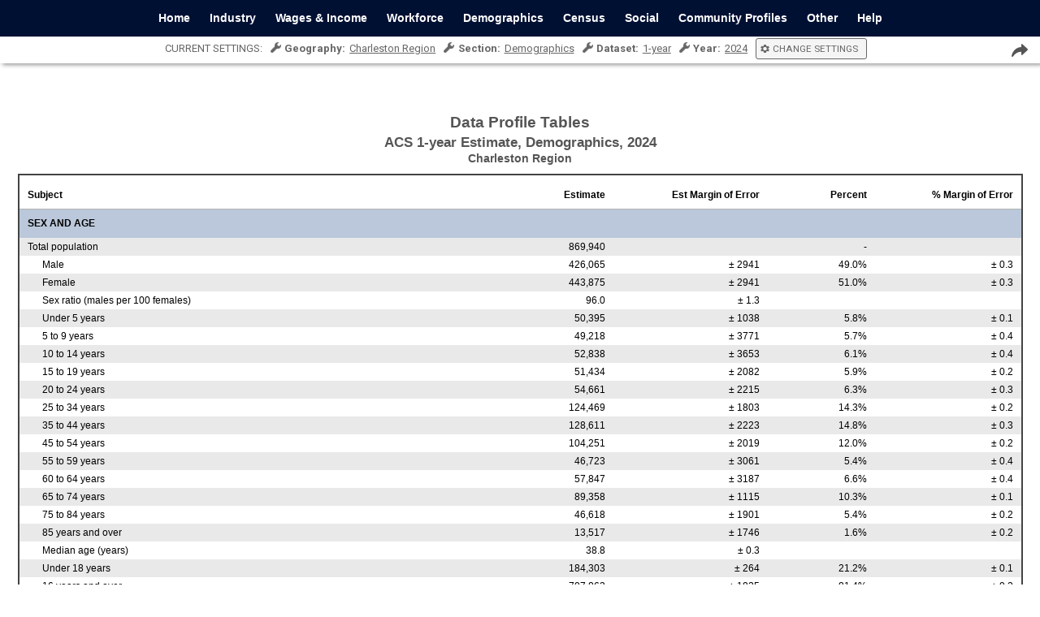

--- FILE ---
content_type: text/html; charset=UTF-8
request_url: https://www.charlestonregionaldata.com/headlight/acs-dataprofile-table
body_size: 4195
content:
<!DOCTYPE html>
<html lang="en">
<head>
	<meta charset="utf-8">
	<meta http-equiv="content-type" content="text/html; charset=utf-8">
	<title>Charleston Regional Data Center | Data Profile Tables</title>
	<meta name="viewport" content="width=device-width, initial-scale=1, maximum-scale=1">
	<meta name="apple-mobile-web-app-capable" content="yes">
	<link rel="stylesheet" type="text/css" media="all" href="/css/app-style.css">
	<link rel="stylesheet" type="text/css" media="all" href="/css/article-style.css">
	<link rel="stylesheet" type="text/css" media="all" href="/css/jquery-ui-1.12.1/jquery-ui.min.css">
	<link rel="stylesheet" type="text/css" media="all" href="/css/headlight-style.css?2.7.18">
	<link rel="stylesheet" type="text/css" media="all" href="https://fonts.googleapis.com/css2?family=Barlow+Semi+Condensed:wght@400;700&family=Barlow:wght@400;700&family=Roboto:wght@100;400;500;700&display=swap">
	<link rel="stylesheet" type="text/css" media="all" href="/css/fontawesome.min.css">
	<link rel="stylesheet" type="text/css" media="all" href="/css/hlp-style.css?1.10.26">
	<link rel="stylesheet" type="text/css" media="all" href="/css/hlp-style-crda.css?1.10.26">
	<link rel="stylesheet" type="text/css" media="all" href="/js/vendor/DataTables/DataTables-1.13.2/css/jquery.dataTables.min.css">
	<link rel="stylesheet" type="text/css" media="all" href="/js/vendor/DataTables/RowGroup-1.3.0/css/rowGroup.dataTables.min.css">
	<script type="text/javascript" src="/js/app-common.js"></script>
	<script type="text/javascript" src="/js/vendor/jquery-3.6.0.min.js"></script>
	<script type="text/javascript" src="/js/vendor/jquery-ui-1.12.1/jquery.js"></script>
	<script type="text/javascript" src="/js/vendor/jquery-ui-1.12.1/jquery-ui.min.js"></script>
	<script type="text/javascript" src="/js/vendor/underscore-min.js"></script>
	<script type="text/javascript" src="/js/vendor/clipboard.min.js"></script>
	<script type="text/javascript" src="/js/vendor/fontawesome-5.15.3/fa-kit.js"></script>
	<script type="text/javascript" src="/js/proj-common-hlp.js?1.10.26"></script>
	<script type="text/javascript" src="/js/vendor/multiselect-1.17/jquery.multiselect.js"></script>
	<script type="text/javascript" src="/js/vendor/multiselect-1.17/jquery.multiselect.filter.js"></script>
	<script type="text/javascript" src="/js/vendor/DataTables/DataTables-1.13.2/js/jquery.dataTables.min.js"></script>
	<script type="text/javascript" src="/js/vendor/DataTables/RowGroup-1.3.0/js/dataTables.rowGroup.min.js"></script>
	<script type="text/javascript" src="/js/vendor/highcharts-9.1.2/highcharts.js"></script>
	<script type="text/javascript" src="/js/vendor/highcharts-9.1.2/highcharts-more.js"></script>
	<script type="text/javascript" src="/js/vendor/highcharts-9.1.2/modules/accessibility.js"></script>
	<script type="text/javascript" src="/js/vendor/highcharts-9.1.2/modules/annotations.js"></script>
	<script type="text/javascript" src="/js/vendor/highcharts-9.1.2/modules/solid-gauge.js"></script>
	<script type="text/javascript" src="/js/vendor/highcharts-9.1.2/modules/exporting.js"></script>
	<script type="text/javascript" src="/js/vendor/highcharts-9.1.2/modules/export-data.js"></script>
	<script type="text/javascript" src="/js/vendor/highcharts-9.1.2/modules/offline-exporting.js"></script>
	<script type="text/javascript" src="/js/vendor/highcharts-9.1.2/modules/data.js"></script>
	<script type="text/javascript" src="/js/vendor/exportxlsx-1.05/ssf.js"></script>
	<script type="text/javascript" src="/js/vendor/exportxlsx-1.05/FileSaver.min.js"></script>
	<script type="text/javascript" src="/js/vendor/exportxlsx-1.05/exceljs.min.js"></script>
	<script type="text/javascript" src="/js/vendor/exportxlsx-1.05/exportxlsx.js"></script>
	<script type="text/javascript" src="/js/headlight.js?2.7.18"></script>
</head>
<body class="platform-chrome platform-mac bapp no-user app-h2 app-hlp client-crda">
<div id="user-menu" class="app-menu">
<ul class="inline-menu">
<li><a href="/member/register.php">Signup</a></li>
<li><a href="/member/login.php?msg=login">Login</a></li>
</ul></div><!-- #user-menu -->    <div id="hlp-header">
        <div id="header-nav-holder"><ul id="hlp-main-menu" class="nav">
<li><a href="/index">Home</a></li>
<li class="submenu"><a href="#industry">Industry</a>
<ul class="submenu">
<li><a href="/headlight/empm">Monthly Employment</a></li>
<li><a href="/headlight/cewallq">Quarterly Employment</a></li>
<li><a href="/headlight/cewall">Annual Employment</a></li>
<li><a href="/headlight/regemp">Employment by County</a></li>
<li><a href="/headlight/empind">Employment by Industry</a></li>
<li><a href="/headlight/shiftshare">Shift-Share Trend</a></li>
<li><a href="/headlight/grp">Gross Regional Product</a></li>
<li><a href="/headlight/cbp">Firm Count by Industry, Size</a></li>
<li><a href="/headlight/cbpcomp">Firm Count Comparison</a></li>
<li><a href="/headlight/nonemp">Non-Employer Statistics</a></li>
<li><a href="/fastest-growing-industries">Fastest Growing Industries</a></li>
<li><a href="/industry-clusters">Industry Clusters</a></li>
</ul></li>
<li class="submenu"><a href="#income">Wages &amp; Income</a>
<ul class="submenu">
<li><a href="/headlight/cewpay">Annual Payroll</a></li>
<li><a href="/headlight/cewsal">Annual Salary</a></li>
<li><a href="/headlight/wageind">Average Salary by Industry</a></li>
<li><a href="/headlight/mhhi">Median Household Income</a></li>
<li><a href="/headlight/reispercap">Per Capita Income</a></li>
<li><a href="/headlight/reisall">Income &amp; Benefits</a></li>
<li><a href="/headlight/povrate">Poverty Rate</a></li>
</ul></li>
<li class="submenu"><a href="#workforce">Workforce</a>
<ul class="submenu">
<li><a href="/headlight/unempm">Monthly Unemployment</a></li>
<li><a href="/headlight/unemp">Annual Unemployment</a></li>
<li><a href="/headlight/occall">Employment by Occupation</a></li>
<li><a href="/headlight/ipeds">College Graduates</a></li>
<li><a href="/headlight/ipedsrace">College Graduates, Race/Gender</a></li>
<li><a href="/headlight/enroll">College Enrollment</a></li>
<li><a href="/fastest-growing-occupations">Fastest Growing Occupations</a></li>
<li><a href="/occupation-clusters">Occupation Clusters</a></li>
<li><a href="/college-degree-clusters">College Degree Clusters</a></li>
</ul></li>
<li class="submenu"><a href="#demographic">Demographics</a>
<ul class="submenu">
<li><a href="/headlight/popcomp">Population &amp; Growth Components</a></li>
<li><a href="/headlight/pop1900">Population, 1920-2020</a></li>
<li><a href="/headlight/migi">Migration, In</a></li>
<li><a href="/headlight/migo">Migration, Out</a></li>
<li><a href="/migration-snapshot">Migration Snapshot</a></li>
<li><a href="/headlight/regpop">Population by County</a></li>
<li><a href="/headlight/citypop">Population by City/Town</a></li>
<li><a href="/headlight/poprace">Population by Race</a></li>
<li><a href="/headlight/popagerace">Population by Age/Race/Gender</a></li>
<li><a href="/headlight/popagedistus">Age Distribution</a></li>
<li><a href="/headlight/popagedistrace">Age Distribution by Race/Gender</a></li>
</ul></li>
<li class="submenu"><a href="#census">Census</a>
<ul class="submenu">
<li><a href="/headlight/acs-age">Age Distribution</a></li>
<li><a href="/headlight/acs-edu">Educational Attainment</a></li>
<li><a href="/headlight/acs-eduemp">Employment Status by Educational Attainment</a></li>
<li><a href="/headlight/acs-employ">Employment Status</a></li>
<li><a href="/headlight/acs-fldstudy">Field of Study by College Degree</a></li>
<li><a href="/headlight/acs-mhhi">Household Income</a></li>
<li><a href="/headlight/acs-income">Per Capita Income</a></li>
<li><a href="/headlight/acs-commute">Travel Time to Work</a></li>
<li><a href="/headlight/acs-tech">Computer &amp; Internet Access</a></li>
<li><a href="/headlight/acs-povedu">Poverty Status by Educational Attainment</a></li>
<li class="selected">Data Profile Tables</li>
</ul></li>
<li class="submenu"><a href="#social">Social</a>
<ul class="submenu">
<li><a href="/headlight/crime">Crime</a></li>
<li><a href="/headlight/permits">Housing Permits, Annual</a></li>
<li><a href="/headlight/ssi">Supplemental Security Income (SSI)</a></li>
<li><a href="/headlight/oasdi">Social Security Recipients (OASDI)</a></li>
<li><a href="/headlight/oasdi_exp">Social Security Payments (OASDI)</a></li>
<li><a href="/headlight/vetexp">Veterans-Related Expenditures</a></li>
<li><a href="/headlight/veterans">Veterans</a></li>
</ul></li>
<li class="submenu"><a href="#profile">Community Profiles</a>
<ul class="submenu">
<li><a href="/profile-berkeley">Berkeley County</a></li>
<li><a href="/profile-metro">Charleston Metro</a></li>
<li><a href="/profile-charleston">Charleston County</a></li>
<li><a href="/profile-dorchester">Dorchester County</a></li>
</ul></li>
<li class="submenu"><a href="#other">Other</a>
<ul class="submenu">
<li><a href="/snapshots">Snapshots</a></li>
<li><a href="/regional-snapshot">Regional Snapshot</a></li>
<li><a href="/headlight/crda-agprod">Agricultural Production</a></li>
<li><a href="/export">Exports by Industry</a></li>
<li><a href="/headlight/crda-patent-county">Patents by County</a></li>
<li><a href="/headlight/crda-patent-class">Patents by Technology Class</a></li>
<li><a href="/headlight/crda-patent-assign">Patents by Organization</a></li>
<li><a href="/data-download">Data Download</a></li>
<li><a href="/county-map">County Map</a></li>
</ul></li>
<li class="submenu"><a href="#help">Help</a>
<ul class="submenu">
<li><a href="/help">Help</a></li>
<li><a href="/contact?page_tag=www.charlestonregionaldata.com/headlight/acs-dataprofile-table">Contact Us</a></li>
<li><a href="/data-sources">Data Sources</a></li>
<li><a href="/updatehistory">Update History</a></li>
<li><a href="/major-industry-definitions">Major Industry Definitions</a></li>
<li><a href="/industry-cluster-definitions">Industry Cluster Definitions</a></li>
<li><a href="/occupation-cluster-definitions">Occupation Cluster Definitions</a></li>
<li><a href="/bubble-chart-explanation">Bubble Chart Explanation</a></li>
<li><a href="/shift-share-explanation">Shift Share Explanation</a></li>
</ul></li></ul><ul id="hlp-nav-menu" class="icon-menu"><li class="icon-ref"><a href="#toggle" class="menu-toggle"><div class="top-bar"></div><div class="middle-bar"></div><div class="bottom-bar"></div></a></li><ul class="main-menu">
<li><a href="/index">Home</a></li>
<li class="submenu"><a href="#industry">Industry</a>
<ul class="submenu">
<li><a href="/headlight/empm">Monthly Employment</a></li>
<li><a href="/headlight/cewallq">Quarterly Employment</a></li>
<li><a href="/headlight/cewall">Annual Employment</a></li>
<li><a href="/headlight/regemp">Employment by County</a></li>
<li><a href="/headlight/empind">Employment by Industry</a></li>
<li><a href="/headlight/shiftshare">Shift-Share Trend</a></li>
<li><a href="/headlight/grp">Gross Regional Product</a></li>
<li><a href="/headlight/cbp">Firm Count by Industry, Size</a></li>
<li><a href="/headlight/cbpcomp">Firm Count Comparison</a></li>
<li><a href="/headlight/nonemp">Non-Employer Statistics</a></li>
<li><a href="/fastest-growing-industries">Fastest Growing Industries</a></li>
<li><a href="/industry-clusters">Industry Clusters</a></li>
</ul></li>
<li class="submenu"><a href="#income">Wages &amp; Income</a>
<ul class="submenu">
<li><a href="/headlight/cewpay">Annual Payroll</a></li>
<li><a href="/headlight/cewsal">Annual Salary</a></li>
<li><a href="/headlight/wageind">Average Salary by Industry</a></li>
<li><a href="/headlight/mhhi">Median Household Income</a></li>
<li><a href="/headlight/reispercap">Per Capita Income</a></li>
<li><a href="/headlight/reisall">Income &amp; Benefits</a></li>
<li><a href="/headlight/povrate">Poverty Rate</a></li>
</ul></li>
<li class="submenu"><a href="#workforce">Workforce</a>
<ul class="submenu">
<li><a href="/headlight/unempm">Monthly Unemployment</a></li>
<li><a href="/headlight/unemp">Annual Unemployment</a></li>
<li><a href="/headlight/occall">Employment by Occupation</a></li>
<li><a href="/headlight/ipeds">College Graduates</a></li>
<li><a href="/headlight/ipedsrace">College Graduates, Race/Gender</a></li>
<li><a href="/headlight/enroll">College Enrollment</a></li>
<li><a href="/fastest-growing-occupations">Fastest Growing Occupations</a></li>
<li><a href="/occupation-clusters">Occupation Clusters</a></li>
<li><a href="/college-degree-clusters">College Degree Clusters</a></li>
</ul></li>
<li class="submenu"><a href="#demographic">Demographics</a>
<ul class="submenu">
<li><a href="/headlight/popcomp">Population &amp; Growth Components</a></li>
<li><a href="/headlight/pop1900">Population, 1920-2020</a></li>
<li><a href="/headlight/migi">Migration, In</a></li>
<li><a href="/headlight/migo">Migration, Out</a></li>
<li><a href="/migration-snapshot">Migration Snapshot</a></li>
<li><a href="/headlight/regpop">Population by County</a></li>
<li><a href="/headlight/citypop">Population by City/Town</a></li>
<li><a href="/headlight/poprace">Population by Race</a></li>
<li><a href="/headlight/popagerace">Population by Age/Race/Gender</a></li>
<li><a href="/headlight/popagedistus">Age Distribution</a></li>
<li><a href="/headlight/popagedistrace">Age Distribution by Race/Gender</a></li>
</ul></li>
<li class="submenu"><a href="#census">Census</a>
<ul class="submenu">
<li><a href="/headlight/acs-age">Age Distribution</a></li>
<li><a href="/headlight/acs-edu">Educational Attainment</a></li>
<li><a href="/headlight/acs-eduemp">Employment Status by Educational Attainment</a></li>
<li><a href="/headlight/acs-employ">Employment Status</a></li>
<li><a href="/headlight/acs-fldstudy">Field of Study by College Degree</a></li>
<li><a href="/headlight/acs-mhhi">Household Income</a></li>
<li><a href="/headlight/acs-income">Per Capita Income</a></li>
<li><a href="/headlight/acs-commute">Travel Time to Work</a></li>
<li><a href="/headlight/acs-tech">Computer &amp; Internet Access</a></li>
<li><a href="/headlight/acs-povedu">Poverty Status by Educational Attainment</a></li>
<li class="selected">Data Profile Tables</li>
</ul></li>
<li class="submenu"><a href="#social">Social</a>
<ul class="submenu">
<li><a href="/headlight/crime">Crime</a></li>
<li><a href="/headlight/permits">Housing Permits, Annual</a></li>
<li><a href="/headlight/ssi">Supplemental Security Income (SSI)</a></li>
<li><a href="/headlight/oasdi">Social Security Recipients (OASDI)</a></li>
<li><a href="/headlight/oasdi_exp">Social Security Payments (OASDI)</a></li>
<li><a href="/headlight/vetexp">Veterans-Related Expenditures</a></li>
<li><a href="/headlight/veterans">Veterans</a></li>
</ul></li>
<li class="submenu"><a href="#profile">Community Profiles</a>
<ul class="submenu">
<li><a href="/profile-berkeley">Berkeley County</a></li>
<li><a href="/profile-metro">Charleston Metro</a></li>
<li><a href="/profile-charleston">Charleston County</a></li>
<li><a href="/profile-dorchester">Dorchester County</a></li>
</ul></li>
<li class="submenu"><a href="#other">Other</a>
<ul class="submenu">
<li><a href="/snapshots">Snapshots</a></li>
<li><a href="/regional-snapshot">Regional Snapshot</a></li>
<li><a href="/headlight/crda-agprod">Agricultural Production</a></li>
<li><a href="/export">Exports by Industry</a></li>
<li><a href="/headlight/crda-patent-county">Patents by County</a></li>
<li><a href="/headlight/crda-patent-class">Patents by Technology Class</a></li>
<li><a href="/headlight/crda-patent-assign">Patents by Organization</a></li>
<li><a href="/data-download">Data Download</a></li>
<li><a href="/county-map">County Map</a></li>
</ul></li>
<li class="submenu"><a href="#help">Help</a>
<ul class="submenu">
<li><a href="/help">Help</a></li>
<li><a href="/contact?page_tag=www.charlestonregionaldata.com/headlight/acs-dataprofile-table">Contact Us</a></li>
<li><a href="/data-sources">Data Sources</a></li>
<li><a href="/updatehistory">Update History</a></li>
<li><a href="/major-industry-definitions">Major Industry Definitions</a></li>
<li><a href="/industry-cluster-definitions">Industry Cluster Definitions</a></li>
<li><a href="/occupation-cluster-definitions">Occupation Cluster Definitions</a></li>
<li><a href="/bubble-chart-explanation">Bubble Chart Explanation</a></li>
<li><a href="/shift-share-explanation">Shift Share Explanation</a></li>
</ul></li></ul></ul></div>
    </div>
<div id="app-main" class="user-menu">
<div id="chart-acs-dataprofile-table-page" class="chart-page has-chart-form"><h2>Data Profile Tables</h2>
	<form id="chart-instance" method="get" action="https://www.charlestonregionaldata.com/headlight/chart.php" class="hidden">
		<input name="hl_client_id" type="hidden" value="CRDA" />
		<input name="hl_chart_id" type="hidden" value="acs-dataprofile-table" />	
    <div id="chart-form" class="form-app">
      <div id="browser-msg"></div>
      <div id="chart-summary"></div>    
      <div id="chart-params"></div>
      <div id="chart-controls">
        <div class="form-control">
		<input id="control-submit" name="submit" type="submit" value=" Submit " />
		<div id="control-cancel">or cancel</div>
        </div>
      </div>
      <div id="share-icon" class="icon SHARE" alt="Share Dashboard" title="Share Dashboard"></div>
	</div><!-- #chart-form -->
	</form>
	
		
	<div id="chart-acs-dataprofile-table" class="chart-canvas">
			<div id="plot-acs_dp.table" class="chart-plot plot-preload plot-predata"></div>
		<div id="footer-note">
		<p>Source: American Community Survey (ACS) Subject Tables 5-year and 1-year</p>
		<p>Notes: Data is not available for 2020 1-year</p>
		<p class="footer-note-link"><a href="https://data.census.gov" target="_blank">Data Source</a><a href="https://data.census.gov" target="_blank">Methodology</a></p>
		</div>	  
	</div><!-- .chart-canvas -->
<script type="text/javascript"><!--
/* <![CDATA[ */
	
    $(document).mouseup(function (e) {
        if (!$("#chart-share-overlay").is(e.target) &&  $("#chart-share-overlay").has(e.target).length === 0) {
             $("#chart-share-overlay").fadeOut(50);
        }    
    });
	
	// app-common config
	var log_debug = new Boolean();
	var ctr_timeout = 10000;

	// headlight config
	headlight.config.chartforms.force_autoload 	= false;
	headlight.config.chartforms.autoload 		= true;
	headlight.config.chartforms.firstload 		= true;
	headlight.config.chartforms.gather_params 	= true;
	headlight.config.chartforms.summarize 		= true;
    headlight.config.chart.plot_keys            = ["acs_dp.table"];
    headlight.config.chart.form_keys = ["geography","section","rangeyr","acsyr"];    
    headlight.config.exclude.browser            = null;
    headlight.config.exclude.alert              = "The web browser you are using is incompatible with this web application. Please upgrade to a newer version.";
	
/* ]]> */
// -->
</script>
</div><!-- .chart-page -->
</div><!-- #app-main -->    <div id="hlp-footer">
        <div class="content">
            <div class="grid">
                <div class="col-1-1">
                    <div class="col-1-4 column1 pad-r col-xform-rule-4-to-1">
                        <p>The portal is designed to provide up-to-date economic and workforce information on the Charleston region, which consists of Berkeley, Charleston and Dorchester counties in South Carolina, USA.</p>
                    </div>
                    <div class="col-1-3 pad-r col-xform-rule-3-to-1">
                        <div class="col-1-4"><p class="ribbon"><img src="/images-hlp/ribbon1.png" class="ribbon-graphic"></p></div>
                        <div class="col-3-4">
                        <p class="award-text">Honored for &#8220;Outstanding Achievement and Excellence in Data Collection/ Dissemination Efforts&#8221; by the Council for Community and Economic Research (C2ER).</p>
                        </div>
                    </div>
                    <div class="col-1-3 col-xform-rule-3-to-1">
                        <div class="col-1-4"><p class="ribbon"><img src="/images-hlp/ribbon2.png" class="ribbon-graphic"></p></div>
                        <div class="col-3-4 align-left">
                        <p class="award-text">Received a 2013 &#8220;Innovation Award&#8221; from the National Association of Development Organizations (NADO) Research Foundation.</p>
                        </div>
                    </div>

                </div>
                <div class="col-1-1 footer-bottom">
                    <div class="col-3-4">
                        <p class="footer-legal">
                        Powered by Headlight<br>
                        <a href=mailto:&#102;&#101;&#101;&#100;&#98;&#97;&#99;&#107;&#64;&#104;&#101;&#97;&#100;&#108;&#105;&#103;&#104;&#116;&#100;&#97;&#116;&#97;&#46;&#99;&#111;&#109;>&#102;&#101;&#101;&#100;&#98;&#97;&#99;&#107;&#64;&#104;&#101;&#97;&#100;&#108;&#105;&#103;&#104;&#116;&#100;&#97;&#116;&#97;&#46;&#99;&#111;&#109;</a><br>
                        &copy;2026 Headlight, LLC
                        </p>
                    </div>
                    <div class="col-1-4 logo-holder">
                        <a href="http://headlightdata.com/" target="_blank"><img src="/images-hlp/footer_logo_crda.png" class="footer-logo"></a>
                    </div>
                </div>
            </div>
        </div>    
    </div>		<!-- Google tag (gtag.js) --> 
		<script async src="https://www.googletagmanager.com/gtag/js?id=G-NMH7NSZWEE"></script>
		<script>
		    window.dataLayer = window.dataLayer || [];
		    function gtag() {
		        dataLayer.push(arguments);
		    }
		    gtag('js', new Date());
		    gtag('config', 'G-NMH7NSZWEE');
		</script>
<div id="app-foot">
</div><!-- #app-foot -->
</body>
</html>

--- FILE ---
content_type: text/css
request_url: https://www.charlestonregionaldata.com/css/headlight-style.css?2.7.18
body_size: 3978
content:
/* Headlight v2 Platform Styles
//
//  A collection of styles applied globally to all projects built with using
//  the Headlight v2 Platform.
//
//  * Styles global to the ALL Burly-Apps should not be here; they should
//    be placed in app-style.css.
//
//  * Rather than changing these style rules directly, the best practice method is
//    to override them in later stylesheet by increasing the selector specificity.
//
//  * The Web Publisher `web_pub_body_class` config provides a standard method
//    to set a special BODY tag `class` attribute, so project styles may be
//    isolated from elsewhere in the framework, or from third-party tools.
*/

/*
// Modal Window
*/
.bapp .modal-window {
    display: none;
    background: #deddde;
    position: fixed;
    top: 20%;
    left: 50%;
    width: 700px;
    padding: 50px;
    margin-left: -375px;
    z-index: 110000;
    text-align: center;
    font-family: "sans-serif";
}

.bapp .modal-background {
    z-index: 100000;
    background: rgba(0,0,0,0.85);
    position: fixed;
    top: 0;
    left: 0;
    right: 0;
    bottom: 0;
}
.ie7 .modal-background,
.ie8 .modal-background {
    background: #000;
    -ms-filter: "progid:DXImageTransform.Microsoft.Alpha(Opacity=80)";
}

/*
// Browser Suport Notification
*/
.bapp #browser-notification {
  padding: 2rem;
  background: #fff;
  color: #444;
  font-family: sans-serif;
}
.bapp #browser-notification h1 {
    text-transform: uppercase;
}
.bapp #browser-notification p {
    text-align: left;
}
.bapp #browser-notification .button {
    text-transform: uppercase;
    color: black;
    background-color: #fff;
    font-size: 20px;
    margin-top: 20px;
    display: inline-block;
    width: auto;
    text-decoration: none;
    border: black 2px solid;
    padding: 10px;
    border-radius: 5px;
    font-weight: bold;
    cursor: pointer;
}

/* CMS Resource: Web Chart */
.chart-page {
    font-family: "Helvetica Neue",Arial,Helvetica,"Nimbus Sans L",sans-serif;
    margin: 0 1.33em;
}
#chart-instance {
    width: 100%;
}
.chart-page #occ-link {
    text-align: left;
}
.chart-page #occ-link .vidlink {
    margin-left: 1em;
}

/* Chart Narrative */
.chart-page #plot-narrative {
    margin-bottom: 1em;
    color: #555555;
    font-size: small;
    display: none;
}

/* Chart Form */
.chart-page.has-chart-form {
    padding-top: 3.33em;
}
.chart-page.no-chart-form {
    padding-top: 0.66em;
}
#chart-form {
    clear: both;
    box-shadow: 3px 2px 5px #999;
}
#chart-form.mode-edit-view,
#chart-form.mode-summary-view {
    width: 100%;
    overflow: hidden;
    background-color: white;
    text-align: center;
    position: fixed;
    top: 45px;
    left: 0;
    z-index: 999;
}
#chart-form.mode-transition-collapse {
    text-align: center;
    width: 100%;
    height: 5px;
    position: fixed;
    top: 45px;
    left: 0;
    z-index: 999;
}
#chart-form.mode-edit-view {
    padding-bottom: 15px;
}
#chart-form.mode-summary-view #chart-summary {
    padding-bottom: 0.33em;
    cursor: pointer;
}
#chart-form #ajax-indicator {
    float: left;
    margin: 0.66em;
}
#chart-form #summary-list {
    display: inline-block;
    list-style: none;
    color: #666;
    font-family: sans-serif;
    margin: 0;
    padding: 0;
    /*width: 95%;*/
}
#chart-form #summary-list li {
    vertical-align: top;
    padding-top: 5px;
    display: inline-block;
    margin-right: 15px;
    padding-right: 15px;
}
#chart-form #summary-list li.icon {
    border-right: 0px;
    padding: 0px;
    margin: 0;
}
#chart-form #summary-list li div {
    display: inline-block;
    vertical-align: top;
}
#chart-form #summary-list li div.summary-title {
    font-weight: bold;
    margin-right: 5px;
}
#chart-form #summary-list li div.summary-value {
    max-width: 300px;
    text-align: left;
}

/* Chart Form - UI elements */
#chart-form #summary-list li.param-ui {
    padding-right: 0px;
    margin-right: 10px;
}
#chart-form #summary-list li.param-ui div.chart-form-text {
    text-transform: uppercase;
}
#chart-form #summary-list li.action-text {
    padding-top: 0;
}
#chart-form #summary-list li.action-text div.chart-form-text {
    background-image: url('/images-app/gear.png');
    background-size: 0.9em;
    font-size: 0.9em;
    background-position: 5px;
    background-repeat: no-repeat;
    padding: 5px 10px 5px 20px;
    border: 1px solid #666;
    border-radius: 3px;
    background-color: #F5F5F5;
}

/* Chart Form - Responsive */
@media (max-width:1350px) {
    #chart-form #summary-list li {
        margin-right: 5px;
        padding-right: 5px;
    }
}
@media (max-width:1250px) {
    #chart-form #summary-list li.action-text div.chart-form-text {
        width: 65px;
        font-size: 0.66em;
        background-size: 1.3em;
        padding: 2px 4px 2px 10px;
    }
}
@media (max-width:1190px) {
    #chart-form #summary-list li.action-text div.chart-form-text {
        width: auto;
        padding: 5px 10px 5px 20px;
        background-position-x: 5px;
        margin-top: 0.66em;
    }
    #chart-form #summary-list li.action-text {
        display: block;
        margin-right: 0;
        padding-right: 0;
    }
}

/* Keyword Inputs */
#chart-form .keyword-param {
	display: inline-block;
	margin: 0.3em;
	text-align: center;
}
#chart-form .keyword-param select {
	max-width: 160px;
}
#chart-form .keyword-param.advfilter {
	display: none;
}
#chart-form .keyword-param .ui-control {
	font-family: FontAwesome;
    position: relative;
    display: inline-block;
    margin: 18px 4px 0;
    cursor: pointer;
    font-size: 12px;
    color: #666;
}
.platform-msie #chart-form .keyword-param .ui-control {
    zoom: 1;
    *display: inline;
}
#chart-form .keyword-param .ui-control .title {
 	font-family:  "Helvetica Neue",Arial,Helvetica,"Nimbus Sans L",sans-serif;
 	font-size: 12px;
 	color: #888888;
 	display: inline-block;
 	margin-left: 3px;
}
.platform-msie #chart-form .keyword-param .ui-control .title {
    zoom: 1;
    *display: inline;
}
#chart-form .keyword-param .ui-control:before {    
    content: "\f152";
}
#chart-form .keyword-param .ui-control.isVisible:before {
	content: "\f150";
}
#chart-form .keyword-param label.checkboxWrap {
	font-size: 12px;
	margin-top: 14px;
	color: #333;
}
#chart-form #summary-list {
    font-family: "Roboto", sans-serif;
    font-size: 13px;
}
#chart-form .keyword-param label {
    color: #888888;
    font-size: 12px;
    display: inline-block;
}
.platform-msie #chart-form .keyword-param label {
	zoom: 1;
	*display: inline;
}
#chart-form .keyword-param {
	text-align: center;
}
#chart-form .keyword-param select {
	max-width: 160px;
}
#chart-form .keyword-param.advfilter {
	display: none;
}

#chart-instance #control-submit {
    background-color: #404040;
    border-radius: 0;
    padding: 10px;
    margin-top: 15px;
    cursor: pointer;
    color: #fff;
    text-transform: uppercase;
    font-size: 10px;
}
#chart-form input[type="submit"] {
	top: 40px;
    margin: 0 auto;
}

#chart-form #control-cancel {
    margin-top: 0.33em;
    font-size: smaller;
    text-decoration: underline;
    cursor: pointer;
}

/* Chart Form - Share Dashboard URL */
#chart-form #share-icon {
    position: absolute;
    top: 5px;
    right: 1%;
    height: 24px;
    width: 24px;
}

#chl-interns-map-page #share-icon {
    position: absolute;
    top: 50px;
    right: 1%;
    height: 24px;
    width: 24px;
}

#chart-share-overlay {
    position: fixed;
    top: 75px;
    right: 1%;
    width: 350px;
    padding: 0.33em;
    background-color: white;
    border: 1px solid gray;
    display: none;
    z-index: 9999;
}

#chart-share-overlay #chart-share-title {
    font-size: 0.7em;
    padding-bottom: 5px;
    color: #555555;
}

#chart-share-overlay #copy-ui {
    cursor: pointer;
    display: inline-block;
    float: right;
}

#chart-share-overlay #url-text {
    white-space: nowrap;
    overflow: hidden;
    text-overflow: ellipsis;
    width: 330px;
    font-size: 0.9em;
    border: none;
    display: inline-block;
    color: #555555;
}

@media (max-width: 375px) {
    
    #chart-share-overlay {
        width: 275px;
    }
    #chart-share-overlay #url-text {
        width: 245px;
        font-size: 0.8em;
    }

}

/* Chart Presentation */
.chart-canvas {
    clear: both;
    text-align: center;
}
.chart-plot {
    float: left;
}
/* .plot-preload { } */
/* .plot-postload { } */

.client-demo .chart-plot {
    width: 100%;
}

/* Tooltips */
.chart-page .chart-plot .plot-tooltip h3 {
    margin: 0.3em 0;
}
.chart-page .highcharts-tooltip {
    z-index: 1000;
}
.chart-page .hc-tooltip {
    white-space: nowrap;
    background: #FFF;
    padding: 5px;
    border: 1px solid #000;
    color: #444;
    font-size: 10px;
    z-index: 2000;
}
.chart-page .hc-tooltip h3 {
    margin: 0.3em 0;
}

.chart-page h2 {
    text-align: center;
    font-size: 1.2em;
    color: #555555;
}

div#dashboard-narrative-bottom {
    clear: both;
    text-align: center;
    width: 90%;
    margin: 5px auto;
}

/* Plot Action Menu */
/*
.right-click-menu {
    z-index: 1000;
    position: absolute;
    background-color: #fff;
    border: 1px solid black;
}
.right-click-menu ul,
.right-click-menu li {
    list-style: none;
    margin: 0;
    padding: 0;
}
.right-click-menu a {
    display: block;
    text-decoration: none;
    color: #333;
    font-size: 12px;
    padding: 3px 5px;
}
.right-click-menu a:hover {
    background: #ddd;
}
*/

/* HighCharts Customizations */
.ie7 .highcharts-container {
    zoom: 1;
}

/* jQuery UI MultiSelect Defaults */
.ui-multiselect { padding:2px 0 2px 4px; text-align:left }
.ui-multiselect span.ui-icon { float:right; }
.ui-multiselect-single .ui-multiselect-checkboxes input { position:absolute !important; top: auto !important; left:-9999px; }
.ui-multiselect-single .ui-multiselect-checkboxes label { padding:5px !important }

.ui-multiselect-header { margin-bottom:3px; padding:3px 0 3px 4px }
.ui-multiselect-header ul { font-size:0.9em }
.ui-multiselect-header ul li { float:left; padding:0 10px 0 0 }
.ui-multiselect-header a { text-decoration:none }
.ui-multiselect-header a:hover { text-decoration:underline }
.ui-multiselect-header span.ui-icon { float:left }
.ui-multiselect-header li.ui-multiselect-close { float:right; text-align:right; padding-right:0 }

.ui-multiselect-menu { display:none; padding:3px; position:absolute; z-index:10000; text-align: left }
.ui-multiselect-checkboxes { position:relative /* fixes bug in IE6/7 */; overflow-y:scroll }
.ui-multiselect-checkboxes label { cursor:default; display:block; border:1px solid transparent; padding:3px 1px }
.ui-multiselect-checkboxes label input { position:relative; top:1px }
.ui-multiselect-checkboxes li { clear:both; font-size:0.9em; padding-right:3px }
.ui-multiselect-checkboxes li.ui-multiselect-optgroup-label { text-align:center; font-weight:bold; border-bottom:1px solid }
.ui-multiselect-checkboxes li.ui-multiselect-optgroup-label a { display:block; padding:3px; margin:1px 0; text-decoration:none }

/* remove label borders in IE6 because IE6 does not support transparency */
* html .ui-multiselect-checkboxes label { border:none }

/* jQuery UI MultiSelect Filter Defaults */
.ui-multiselect-hasfilter ul { position:relative; top:2px }
.ui-multiselect-filter { float:left; margin-right:10px; font-size:11px }
.ui-multiselect-filter input { width:100px; font-size:10px; margin-left:5px; height:15px; padding:2px; border:1px solid #292929; -webkit-appearance:textfield; -webkit-box-sizing:content-box; }

/* jQuery UI Adjustments */
.app-h2 #chart-form .ui-widget {
    font-family: "Helvetica Neue",Arial,Helvetica,"Nimbus Sans L",sans-serif;
    overflow: hidden;
}
.app-h2 #chart-form .ui-widget-content {
	background: #fff;
	background-image: none;
}
.app-h2 #chart-form .ui-widget.ui-state-default {
    border-color: #666;
    background-color: #fff;
    background: none;
}
.app-h2 #chart-form .ui-widget.ui-corner-all {
    -webkit-border-radius: 0px;
    -moz-border-radius: 0px;
    border-radius: 0px;
}
.app-h2 #chart-form button.ui-widget {
    padding: 10px 30px 10px 0;
    position: relative;
    margin: 10px;
}
.app-h2 #chart-form button.ui-widget span {
    margin-left: 20px;
}
.app-h2 #chart-form button.ui-widget span.ui-icon {
    background-image: url("/images-app/select_arrow.png");
    background-position: 0 0;
    background-repeat: no-repeat;
    width: 18px;
    height: 70%;
    background-color: #fff;
    position: absolute;
    padding-right: 5px;
    padding-left: 5px;
    right: 0px;
}
.app-h2 .ui-widget-header {
    border: 1px solid #555555;
    background: #cfcfcf;
}
.app-h2 .ui-widget-header .ui-state-default {
    color: #404040;
}
.app-h2 #chart-form button span {
    color: #555555;
    font-weight: normal;
    white-space: nowrap;
    font-size: 16px;
}
.app-h2 .ui-multiselect-menu {
    background-color: #fff;
    background-image: none;
    border: 2px solid #999;
    border-top: 0;
    border-radius: 0;
    -moz-border-radius: 0;
    -webkit-border-radius: 0;
    -moz-box-shadow: 0 0 5px #999;
    -webkit-box-shadow: 0 0 5px #999;
    box-shadow: 0px 0px 5px #999;
    position: fixed;
}
.app-h2 .ui-widget li {
    font-size: 15px;
    font-family: sans-serif;
    color: #999;
    padding: 0;
}
.app-h2 .ui-multiselect-checkboxes {
    overflow-y: scroll;
}
.app-h2 .ui-multiselect-checkboxes label {
    cursor: default;
    display: block;
    border: 1px solid transparent;
    padding: 3px 1px;
}
.app-h2 ul.ui-multiselect-checkboxes {
    background-color: #eaeaea;
}
.app-h2 ul.ui-multiselect-checkboxes li .ui-state-hover {
    background-image: none;
    background-color: #fff;
    border-radius: 0;
    -moz-borer-radius: 0;
    -webkit-border-radius: 0;
    color: #404040;
}
.app-h2 ul.ui-multiselect-checkboxes li .ui-state-active {
    background-image: none;
    border-radius: 0;
    -moz-borer-radius: 0;
    -webkit-border-radius: 0;
    color: #404040;
    font-weight: bold;
    background-color: #eaeaea;
}

/* TABLE-type Plot Defaults (DataTables) */
.app-h2 .chart-page .plot-type-TABLE table.dataTable {
    padding-top: 0.66em;
}
.app-h2 .chart-page .plot-type-TABLE div.dataTables_length,
.app-h2 .chart-page .plot-type-TABLE div.dataTables_filter,
.app-h2 .chart-page .plot-type-TABLE div.dataTables_info,
.app-h2 .chart-page .plot-type-TABLE div.dataTables_paginate {
    padding-top: 0.33em;
    padding-bottom: 0.33em;
}
.app-h2 .chart-page .plot-type-TABLE table.dataTable thead .sorting {
    background: none;
}
.app-h2 .chart-page .plot-type-TABLE table.dataTable.stripe tr.odd {
    background-color: #efefef;
}
.app-h2 .chart-page .plot-type-TABLE table.dataTable.stripe tr.odd td.sorting_1,
.app-h2 .chart-page .plot-type-TABLE table.dataTable.stripe tr.odd td.sorting_2,
.app-h2 .chart-page .plot-type-TABLE table.dataTable.stripe tr.odd td.sorting_3 {
	background-color: #dedede;
}
.app-h2 .chart-page .plot-type-TABLE table.dataTable.stripe tr.even td.sorting_1,
.app-h2 .chart-page .plot-type-TABLE table.dataTable.stripe tr.even td.sorting_2,
.app-h2 .chart-page .plot-type-TABLE table.dataTable.stripe tr.even td.sorting_3 {
	background-color: #f0f0f2;
}

/* TABLE-type Plot Row Grouping (DataTables) */
.app-h2 .chart-page .plot-type-TABLE table.dataTable tr.dtrg-group th {
    height: 1.66em;
    background-color: #05357b45;
}

/* TABLE-type Plot Captions */
.app-h2 .chart-page .plot-type-TABLE table.dataTable caption {
    font-size: 17px;
    line-height: 18px;
    font-weight: bold;
    color: rgb(85, 85, 85);
}
.app-h2 .chart-page .plot-type-TABLE table.dataTable caption .plot-subcaption {
    display: block;
    font-size: 14px;
    line-height: 20px;
    margin-bottom: 0.66em;
}

/* TABLE-type Plot Column Indent */
.app-h2 .chart-page .plot-type-TABLE table tr td div.column-indent {
    display: inline-block;
}
.app-h2 .chart-page .plot-type-TABLE table tr td div.column-indent[data-tabs="1"] {
    text-indent: 1.5em;
}
.app-h2 .chart-page .plot-type-TABLE table tr td div.column-indent[data-tabs="2"] {
    text-indent: 3em;
}
.app-h2 .chart-page .plot-type-TABLE table tr td div.column-indent[data-tabs="3"] {
    text-indent: 4.5em;
}
.app-h2 .chart-page .plot-type-TABLE table tr td div.column-indent[data-tabs="4"] {
    text-indent: 6em;
}
.app-h2 .chart-page .plot-type-TABLE table tr td div.column-indent[data-tabs="5"] {
    text-indent: 7.5em;
}

/* Add margin to bottom of table for ACS */
.app-h2 .chart-page div#chart-acs-dataprofile-table {
    margin-bottom: 40px;
}

--- FILE ---
content_type: text/css
request_url: https://www.charlestonregionaldata.com/css/hlp-style.css?1.10.26
body_size: 4878
content:
/* Project Specific Styles (Headlight Portal)
//
//  A collection of styles applied specifically to the HLP project.
//
//  * Styles global to the ALL Burly-Apps should not be here; they should
//    be placed in app-style.css.
//
//  * Styles which are global across the Headlight v2 platform should 
//    not be here; they should be placed in headlight-style.css.
//
//  * To override CSS styling applied at lower levels in the app hierarchy, 
//    increase selector specificity.
//
//  * Web Publisher `web_pub_body_class` config provides a standard method
//    to set a special BODY tag `class` attribute, so project styles may be
//    isolated from elsewhere in the framework, or from third-party tools.
*/

/* Global HLP Styles */
.app-hlp {
    font-family: "Helvetica Neue", Helvetica, Arial, sans-serif;
    margin: 0;
}
.app-hlp #user-menu {
    display: none;
}
.app-hlp #app-main.user-menu {
    margin-top: 0;
}
.app-hlp #app-main.user-menu img {
    max-width: 100%;
    /* height: auto; */
}
.app-hlp img {
    max-width: 768px;
    border: none;
}

/* HLP Home Page Adjustments */
.app-hlp #hlp-home-page {
    margin-top: 45px;
    padding: 80px 0px;
    background-size: cover;
}
.app-hlp.platform-embedded #hlp-home-page {
    margin-top: 40px;
}

/* HLP Home Page Charts */
.app-hlp #hlp-home-page .home-chart-section {
    padding: 1.66em;
}

.app-hlp #hlp-home-page .chart-page {
    margin: 0;
}

.app-hlp #hlp-home-page .chart-canvas {
    margin: 0 auto;
    width: 90%;
    max-width: 1500px;
}
.app-hlp #hlp-home-page .chart-page.no-chart-form {
    padding-top: 1.33em;
}

.app-hlp #hlp-home-page .chart-canvas > .chart-plot {
    width: 32%;
    margin: 0 auto;
}
.app-hlp #hlp-home-page .chart-canvas .chart-plot:nth-child(2) {
    margin: 0 2%;
}
.app-hlp #hlp-home-page .chart-canvas .chart-plot:last-of-type {
    margin-bottom: 3em;
}

@media (max-width:1150px) {
    .app-hlp #hlp-home-page .chart-canvas {
        width: 100%;
    }

    .app-hlp #hlp-home-page .chart-canvas > .chart-plot {
        width: 100%;
        max-width: 500px;
        float: none;
    }
    
    .app-hlp #hlp-home-page .chart-canvas .chart-plot:nth-child(2) {
        margin: 0 auto;
    }
   
}

.app-hlp div.app-main {
    margin-top: 4.33em;
}
.app-hlp .article-page,
.app-hlp .weblog-page {
    width: auto;
    margin: 4.33em 2.33em;
}

.app-hlp .article-page .iframe-container {
    position: relative;
    overflow: hidden;
    max-width: 1100px;
}

.app-hlp .article-page .iframe-container.ratio-3-2 {
	padding-top: 66.67%;
}

.app-hlp .article-page .iframe-container.ratio-2-3 {
	padding-top: 95.67%;
}

.app-hlp .article-page .iframe-container.ratio-2-3 iframe {
	width: 75%;
}
    
.app-hlp .article-page .iframe-container iframe {
    position: absolute;
    top: 0;
    left: 0;
    width: 100%;
    height: 100%;
    border: 0;
}

.app-hlp .article-page .tableauPlaceholder {
    margin: 0 auto;
}

.app-hlp .chart-page.has-chart-form {
    padding-top: 100px;
}
.app-hlp .chart-page.no-chart-form {
    padding-top: 2.66em;
}
.app-hlp #chart-acs-dataprofile-table-page h2 {
    padding: 0;
    margin: 40px 0 5px;
}
.app-hlp .chart-page #footer-note {
    clear: both;
    font-size: 10px;
    text-align: left;
    margin-left: 3%;
    margin-bottom: 1em;
}
.app-hlp .chart-page #footer-note p {
    margin: 0.33em auto;
}
.app-hlp .chart-page #footer-note a {
    margin-right: 1em;
}
.app-hlp.platform-embedded #hlp-home-page .content {
    width: 820px;
}

/* HLP Chart Form */
.app-hlp #chart-form #summary-list {
    width: 90%;
}
.app-hlp #chart-form #summary-list li div.summary-title {
    background-image: url('/images-app/tool.png');
    background-repeat: no-repeat;
    background-size: 13px;
    padding-left: 1.33em;
}
.app-hlp #chart-form #summary-list li div.summary-value {
    text-decoration: underline;
}
/* HLP Chart Presentation */
/* .app-hlp .chart-canvas {} */
.app-hlp .chart-canvas > .chart-plot {
    min-height: 200px;
    margin: 0 0 2em 3%;
}
/* 2-column layout (default)*/
.app-hlp .chart-canvas > .chart-plot {
    width: 46%;
}
/* 3-column layout */
.app-hlp #chart-popagedistus-page .chart-canvas > .chart-plot {
    width: 30%;
}
/* 1-column layout */
.app-hlp #chart-popagedistrace-page .chart-canvas > .chart-plot,
.app-hlp #chart-bubble-plot-page .chart-canvas > .chart-plot {
    width: 96%;
}
.app-hlp .chart-canvas > .chart-plot.plot-type-TABLE {
    margin: 0;
    float: none;
    width: auto;
}
/* mobile device 1-column layout */
.platform-mobile.app-hlp .chart-canvas {
    min-width: inherit;
}
.platform-mobile.app-hlp .chart-canvas > .chart-plot {
    width: auto;
    float: none;
}
/* responsive 1-column layout */
@media (max-width: 780px) {
    .app-hlp #chart-popagedistus-page .chart-canvas > .chart-plot,
    .app-hlp .chart-canvas > .chart-plot {
        width: auto;
        float: none;
        margin: inherit;
    }
    .app-hlp #chart-form.mode-summary-view #chart-summary {
        padding-bottom: 0;
    }
    .app-hlp #chart-form #summary-list li.action-text div.chart-form-text {
        border-bottom: none;
        border-radius: 3px 3px 0 0;
    }
}

@media (max-width: 500px) {
    .app-hlp .chart-page.has-chart-form {
        padding-top: 170px;
    }
    .app-hlp .chart-page h2 {
        margin-bottom: 10px;
    }
}

/* Change table text color for ACS */
.app-hlp #chart-acs-sdataprofile-table .dataTables_wrapper {
    color: black;
}

/* HighCharts Customizations */
.highcharts-series, .highcharts-data-labels g {
    cursor: default !important;
}

/* X Axis */
/* CSS rule to force ellipsis on vertical axis with long labels */
.app-hlp .chart-canvas .highcharts-xaxis-labels .label-xaxis-0 {
    /*white-space: nowrap;*/
    overflow: hidden;
    text-overflow: ellipsis;
    text-align: right;
}

/* HLP Master Web Styles */
.app-hlp #hlp-header {
    background: #333;
    color: #fff;
    position: fixed;
    top: 0;
    left: 0;
    width: 100%;
    z-index: 99999; 
    height: 45px;
}

.app-hlp #hlp-home-page .content img,
.app-hlp #hlp-footer .content img {
   border: none;
}

.app-hlp #hlp-footer {
    clear: both;
    color: #fff;
    width: 100%;
    height: 100%;
    padding: 30px 0;
}

@media screen and (max-width: 600px) {
    .app-hlp #hlp-footer .content .logo-holder {
        margin-top: 30px;
    }
}

/* HLP Web Page Styles */
.app-hlp #hlp-home-page,
.app-hlp #hlp-about-page {
    width: 100%;
    text-align: center;
}
.app-hlp #hlp-home-page h1,
.app-hlp #hlp-about-page h1 {
    margin-top: 100px;
}

.app-hlp #hlp-home-page .content .title-container {
    text-align: left;
}

.app-hlp #hlp-home-page .title-container div.content img {
    max-width: 100%;
}

.app-hlp #hlp-home-page .subtext-container {
    text-align: left;
    margin: 20px 0 60px 5px;
}
.app-hlp #hlp-home-page .subtext-container .subtext-icon {
    font-size: 1.7em;
    text-align: right;
}
.app-hlp #hlp-home-page .subtext-container .subtext p {
    padding-top: 10px;
    margin-top: 0;
    letter-spacing: 1px;
    text-align: left
}
.app-hlp #hlp-home-page .subtext-container p.subtext-3 {
    font-size: 13px;
}
.app-hlp #hlp-home-page .subtext-container .col-1-8 {
    width: 5%;
    text-align: right;
    padding-right: 5px;
}
.app-hlp #hlp-home-page .subtext-container .col-7-8 {
    width: 90%;
}

@media screen and (max-width: 550px) {

    .app-hlp #hlp-home-page {
        padding: 60px 0;
        margin: 0;
    }
}

/* Contact Page */
.app-hlp #hlp-contact-page {
    width: 80%;
    margin: 0 auto 6em auto;
}
.app-hlp #hlp-contact-page h3 {
	margin-top: 6em;
}
.app-hlp #hlp-contact-page input,
.app-hlp #hlp-contact-page textarea {
	border: 2px solid #ccc;
	padding: 10px 0 10px 0.33%;
	margin-bottom: 1em;
	font-family: "Helvetica Neue", Helvetica, Arial, sans-serif;
    font-size: 0.8em;
}
.app-hlp #hlp-contact-page #name {
	width: 49%;
	display: inline-block;
	float: none;
}
.app-hlp #hlp-contact-page #email {
	width: 49%;
	display: inline-block;
	float: none;
}
.app-hlp #hlp-contact-page #subject {
	width: 99%;
}
.app-hlp #hlp-contact-page #body {
	width: 99%;
}
.app-hlp[class*='client'] #hlp-contact-page input.flderr,
.app-hlp[class*='client'] #hlp-contact-page textarea.flderr {
	border-color: red;
}
.app-hlp #hlp-contact-page .submit-contact {
    width: 150px;
    margin-bottom: 0.34em;
    height: 45px;
    background-color: #293D51;
}
.app-hlp #hlp-contact-page .submit-contact:hover {
	cursor: pointer;
}
.app-hlp #hlp-contact-page .submit-contact span {
    color: white;
    height: 40px;
    position: relative;
    top: -6px;
    left: 12px;
    text-transform: uppercase;
    letter-spacing: 0.15em;
}
.app-hlp #hlp-contact-page .submit-contact img {
    margin-left: 0.66em;
    padding-right: 0.66em;
    height: 35px;
    position: relative;
    top: 5px;
    border-right: 2px solid #ccc;
}
@media screen and (max-width: 1215px) {
    .app-hlp #hlp-contact-page #name,
    .app-hlp #hlp-contact-page #email {
        width: 99%;
    }
}

/* Help Page */
.app-hlp #hlp-help-page {
    margin-bottom: 6em;
}
.app-hlp #hlp-help-page h3,
.app-hlp #hlp-help-page .desc,
.app-hlp #hlp-help-page .desc a {
    margin-bottom: 1.33em;
    color: #555555;
}
.app-hlp #hlp-help-page .content {
    width: 80%;
    margin: 0 auto;
}
.app-hlp #hlp-help-page h3 {
	margin-top: 6em;
}
.app-hlp #hlp-help-page .pdf-block {
	padding: 5px;
} 
.app-hlp #hlp-help-page .pdf-block .title p {
	font-size: 1em;
	line-height: 1.1em;
	background: url(/images-app/pdf-icon-fff.png) no-repeat;
    background-size: 3em;
    padding-left: 4em;
    min-height: 3em;
}
.app-hlp #hlp-help-page .pdf-block a,
.app-hlp #hlp-help-page .pdf-block p {
    text-decoration: none;
    color: #fff;
}
.app-hlp #hlp-help-page .pdf-block {
	display: inline-block;
	width: 29%;
	vertical-align: top;
}
.app-hlp #hlp-help-page .middle {
	margin: 0 2%;
}

@media screen and (max-width: 1040px) {
    .app-hlp #hlp-help-page .pdf-block .title p {
        font-size: 0.85em;
        background-size: 2em;
        padding-left: 3em;
    }
    .app-hlp #hlp-help-page .middle {
	    margin: 0 0.66%;
    }
}
@media screen and (max-width: 815px) {
    .app-hlp #hlp-help-page .pdf-block .title p {
        font-size: 0.8em;
    }
}
@media screen and (max-width: 775px) {
    .app-hlp #hlp-help-page .pdf-block {
        display: block;
        width: 75%;
        margin: 0 0 1em 0;
    }
}


/* HLP Nav Menu */
.app-hlp #hlp-header #header-nav-holder .grid {
    margin: 0;
}
.app-hlp.platform-embedded #hlp-header #hlp-header {
    height: 40px;
}
.app-hlp #hlp-header .title-holder {
    display:inline-block
}
.app-hlp #hlp-header #header-nav-holder ul {
    font-size: 14px;
    font-weight: bold;
    list-style: none;
    margin: 0;
}
.app-hlp.platform-embedded #hlp-header #header-nav-holder ul {
    font-size: 13px;
}
.app-hlp #header-nav-holder ul.nav {
    text-align: center;
    padding-left: 0;
}
.app-hlp #header-nav-holder ul.nav > li {
    display:inline-block;
    list-style: none;
    padding: 0 10px;
    position: relative;
	text-align: left;
}
.app-hlp:not(.app-hlpv3) #header-nav-holder ul.nav li:hover {
    background-color:#666;   
}    
.app-hlp #header-nav-holder ul.nav li a {
    color: #fff;
    text-decoration: none;
}
.app-hlp #header-nav-holder ul.nav li {
    line-height:45px;    
}
.app-hlp.platform-embedded #header-nav-holder ul.nav {
    line-height: 40px;
}
.app-hlp #header-nav-holder ul.nav li ul li,
.app-hlp #header-nav-holder ul.nav li ul li.selected {
    line-height:25px;
}
.app-hlp #header-nav-holder ul.nav li ul li.selected {
    color: #CFCFCF;
}
.app-hlp #header-nav-holder ul.nav li ul {
    display: none;
}
.app-hlp #header-nav-holder ul.nav ul {
	display: none;
	position: absolute;
	top: 100%;
	left: 0;
	background: #666;
	z-index: 9999;
    padding: 0 0 10px 0;	
}
.app-hlp #header-nav-holder ul.nav ul li {
	float:none;
	width: 250px;
	padding: 4px 15px;
	
}
.app-hlp #header-nav-holder ul.nav li:hover > ul {
    display: block;
}

/*
// responsive menu
*/
.menu-toggle {
    width: 30px;
    height: 30px;
    display: block;
    transition: 0.2s;
}
.icon-menu-expanded .menu-toggle {
    transform: rotate(-45deg);
}
.top-bar,
.middle-bar,
.bottom-bar {
    display: block;
    width: 100%;
    background: white;
    height: 20%;
    transition: 0.2s;
    border-radius: 50px;
}
.icon-menu-expanded .menu-toggle .top-bar {
    height: 38%;
    width: 20%;
    margin-left: 40%;
    border-radius: 50px 50px 0 0;
}
.icon-menu-expanded .menu-toggle .bottom-bar {
    height: 38%;
    width: 20%;
    margin-left: 40%;
    border-radius: 0 0 50px 50px;
}
.middle-bar {
    margin: 20% 0;
}
.icon-menu-expanded .menu-toggle .middle-bar {
    margin: 0;
}



.app-hlp #hlp-header #header-nav-holder ul.icon-menu {
    list-style-type: none;
    padding: 0;
}
.app-hlp #header-nav-holder #hlp-nav-menu img {
    border: 0;
}
.app-hlp #header-nav-holder #hlp-nav-menu ul.main-menu {
    display: none;
    background: #222222;
    position: absolute;
    z-index: 99999;
    top: 44px;
    left: 0px;
    right: 0px;
    font-size: 1.4em;
    padding: 30px;
    overflow: scroll;
    height: calc(100vh - 104px);
}

.app-hlp #header-nav-holder #hlp-nav-menu ul.main-menu > li {
    margin: 20px 0;
    list-style: none;
}

.app-hlp #header-nav-holder #hlp-nav-menu ul.main-menu > li:first-of-type {
    margin-top: 0;
}

.app-hlp #header-nav-holder #hlp-nav-menu ul.main-menu > li:last-of-type {
    margin-bottom: 100px;
}

.app-hlp #header-nav-holder #hlp-nav-menu ul.main-menu li a,
.app-hlp #header-nav-holder #hlp-nav-menu ul.submenu li a {
    color: white;
    text-decoration: none;
    white-space: nowrap;
}

.app-hlp #header-nav-holder #hlp-nav-menu.icon-menu-expanded > ul.main-menu {
	display: block;
    z-index: 99999999;
}
.app-hlp #header-nav-holder #hlp-nav-menu ul.main-menu li ul.submenu {
    display: none;
    margin: 20px 0 0;
    padding-left: 20px;
}
.app-hlp #header-nav-holder #hlp-nav-menu ul.main-menu li.submenu-visible ul {
    display: block;
}

.app-hlp #header-nav-holder #hlp-nav-menu ul.main-menu li.selected {
    color: #8f8f8fab;
}
/*
.app-hlp #header-nav-holder #hlp-nav-menu ul.main-menu li:focus-within ul.submenu,
.app-hlp #header-nav-holder #hlp-nav-menu ul.main-menu li:focus-visible ul.submenu,
.app-hlp #header-nav-holder #hlp-nav-menu ul.main-menu li:focus ul.submenu,
.app-hlp #header-nav-holder #hlp-nav-menu ul.main-menu li:target ul.submenu,
.app-hlp #header-nav-holder #hlp-nav-menu ul.main-menu li:active ul.submenu {
    display: block;
}
@media (hover: none) {
    .app-hlp #header-nav-holder #hlp-nav-menu ul.main-menu li:hover ul.submenu {
        display: block;
    }
} */
.app-hlp #header-nav-holder #hlp-nav-menu ul.main-menu li ul.submenu li {
    font-size: .8em;
    border-bottom: #ffffff2b 1px solid;
    margin: 5px 10px 5px;
    padding: 5px 10px 9px;
}


/* TABLE-type Plot (DataTables) HLP Customizations */
.app-h2.app-hlp .chart-page .plot-type-TABLE table.dataTable tbody td {
    padding-top: 4px;
    padding-bottom: 4px;
}
.app-hlp .chart-page table.dataTable.dtr-inline.collapsed > tbody > tr.parent > td:first-child:before, 
.app-hlp .chart-page table.dataTable.dtr-inline.collapsed > tbody > tr.parent > th:first-child:before {
    content: '-';
}

.app-hlp .chart-page table.dataTable.dtr-inline.collapsed > tbody > tr[role="row"] > td:first-child:before, 
.app-hlp .chart-page table.dataTable.dtr-inline.collapsed > tbody > tr[role="row"] > th:first-child:before {
    top: 5px;
    left: 4px;
    height: 8px;
    width: 8px;
    display: block;
    position: absolute;
    color: #000;
    border: 2px solid #f0f0f2;
    border-radius: 8px;
    box-shadow: 0 0 3px #444;
    box-sizing: content-box;
    text-align: center;
    text-indent: 0 !important;
    font-family: 'Courier New', Courier, monospace;
    line-height: 8px;
    content: '+';
    background-color: #fff;
}

@media screen and (max-width: 930px) {
  .app-hlp .chart-page table.dataTable {
    display: block;
    overflow-x: scroll;
    white-space: nowrap;
    overflow-y: visible !important;
    height: auto !important;
  }  
  #chart-acs-dataprofile-table-page table#DataTables_Table_0 {
    display: table !important;
  }
  #chart-acs-dataprofile-table-page div#DataTables_Table_0_wrapper {
    overflow: scroll;
}

}
@media screen and (max-width: 460px) {
    .app-hlp .chart-page .dataTables_filter label {
        display: block;
        padding-bottom: 1em;
    }
}

/*
// Grid Layout Utils
*/
.app-hlp .grid {
    margin: 0 0 30px 0;
}
.app-hlp .grid:after {
    /* Or @extend clearfix */
    content: "";
    display: table;
    clear: both;
}
.app-hlp .grid [class*='col-'] {
    float: left;
    padding-right: 0px;
    padding-bottom: 0px;
 }
.app-hlp .grid [class*='col-']:last-of-type {
    padding-right: 0;
}

.app-hlp .col-1-1 { width: 100%;   }
.app-hlp .col-2-3 { width: 66.66%; }
.app-hlp .col-1-3 { width: 33.33%; }
.app-hlp .col-1-2 { width: 50%; }
.app-hlp .col-1-4 { width: 25%; }
.app-hlp .col-1-5 { width: 20%; }
.app-hlp .col-3-5 { width: 60%; }
.app-hlp .col-1-8 { width: 12.5%; }
.app-hlp .col-3-8 { width: 37.5%; }
.app-hlp .col-5-8 { width: 62.5%; }
.app-hlp .col-7-8 { width: 87.5%; }
.app-hlp .col-3-4 { width: 75%; }

.app-hlp .grid .pad-r {
    margin-right: 40px;
}

.app-hlp .grid .pad-l {
    margin-left: 40px;
}

.app-hlp #hlp-home-page .grid {
    margin-bottom: 0;
}

.app-hlp #hlp-home-page div.content {
    max-width: 968px;
    margin: 0 auto;
}

.app-hlp #hlp-footer div.content {
    max-width: 968px;
    margin: 0 auto;
}

.app-hlp #hlp-footer .content .footer-legal {
    text-align:right;
    margin-top: 8px;
    padding-right: 20px;
}

.app-hlp #hlp-footer .content .footer-legal a {
    color: #fff;    
}

.app-hlp #hlp-footer .footer-logo {
    border: 0;
    max-width: 100%;
}

/* CMS Articles */
.app-hlp #app-main .content.article-page,
.app-hlp #app-main .content.weblog-page {
    font-family: Arial, sans-serif;
    color: #333;
    font-size: 16px;
    line-height: 24px;
}
.app-hlp #app-main .content.article-page img,
.app-hlp #app-main .content.weblog-page img {
    max-width: 768px;
    height: auto;
} 
@media (max-width: 768px) {
    .app-hlp #app-main .content.article-page img,
    .app-hlp #app-main .content.weblog-page img {
        max-width: 100%;
    }
}
.app-hlp #app-main .content.article-page ul {
    list-style-type: square;
    margin: 1em;
}
.app-hlp #app-main .content.article-page h2 {
	text-align: center;
}

.app-hlp .blog-roll {
	width: 75%;
	display: inline-block;
}

.app-hlp #recent-article-list {
	width: 20%;
	float: right;
}
.app-hlp #recent-article-list ul {
	margin: 0;
	padding: 0;
}
.app-hlp #recent-article-list li {
	list-style-type: square;
	margin-left: 5%;
}
.app-hlp #recent-article-list p {
	margin: 0;
}
.app-hlp #recent-article-list a {
	font-size: .75em;
}

.app-hlp .article-page .embed-container .pdf {
    min-height: 100vh;
    width: 100%;
    height: 100%;
}
.app-hlp.platform-mobile .article-page .embed-container .pdf {
    min-height: auto;
}

@media screen and (max-width: 1059px) {
    #chart-form.mode-edit-view, #chart-form.mode-summary-view {
        top: 51px;
    }
    .app-hlp .chart-page.has-chart-form {
        padding-top: 150px;
    }
    .app-hlp #hlp-header {
        display: flex;
        align-items: center;
        justify-content: center;
        padding: 2px 10px 4px;
    }
    .app-hlp #hlp-home-page div.content,
    .app-hlp #hlp-footer div.content {
        margin: 0 15px;
    }
    .app-hlp #hlp-header {
        justify-content: left;
    }
}

@media (max-width: 550px) {
    .app-hlp .blog-roll {
        display: none;
    }
    .app-hlp #recent-article-list {
	    width: 100%;
	    float: left;
    }
    .app-hlp .chart-page.has-chart-form {
        padding-top: 190px;
    }
}

/*
// ACS Landing Page
*/
.app-hlp #acs-landing {
    margin: -4.33em -2.33em;
}

.app-hlp #acs-landing .hero-image img {
    width: 100% !important;
    max-width: 9999px !important;
    display: block;
}

.app-hlp #acs-landing > * {
    padding: 0px 70px;
}

.app-hlp #acs-landing > .hero-image {
    padding: 0px;
    /*! margin-top: 100px; */
}

.app-hlp #acs-landing .acs-items {
    display: grid;
    grid-gap: 30px;
    grid-template-columns: repeat(3, 1fr);
    margin: 30px 0px 120px;
}

.app-hlp #acs-landing .acs-items .acs-item {
    text-align: center;
    background-color: #5778a726;
    padding: 15px;
    border-radius: 10px;
    transition: .2s;
    border: #1d236524 1px solid;
}

.app-hlp #acs-landing .acs-items .acs-item:hover {
    transform: scale(101%);
    box-shadow: 0px 7px 8px -10px rgba(0,0,0,1);
}

.app-hlp #acs-landing .acs-items h2 {
    line-height: 26px;
    font-size: 1.25em;
    margin: 0px;
    color: #1d2365;
}

.app-hlp #acs-landing p {
    margin: 0px;
}

.app-hlp #acs-landing a {
    color: inherit;
    text-decoration: none;
}

.app-hlp #acs-landing > h2 {
    background-color: #1d2365;
    text-transform: uppercase;
    color: white;
    margin: 0px;
    padding: 30px;
    font-size: 2em;
    line-height: 38px;
}

.app-hlp #acs-landing > h3 {
    background-color: #1d2365a3;
    text-transform: uppercase;
    color: white;
    margin: 0px 0px 40px;
    padding: 20px;
    font-size: 1.4em;
    line-height: 28px;
    text-align: center;
}

@media screen and (max-width: 1120px) {
    .app-hlp #acs-landing .acs-items {
        grid-template-columns: repeat(2, 1fr);
    }
}

@media screen and (max-width: 768px) {
    .app-hlp #acs-landing .acs-items {
        grid-template-columns: repeat(1, 1fr);
    }
    
    .app-hlp #acs-landing > * {
        padding: 0px 30px;
    }
    
    .app-hlp #acs-landing > .hero-image {
        margin-top: 100px;
    }
    
    .app-hlp #acs-landing > h2 {
        font-size: 1.5em
    }
    
    .app-hlp #acs-landing > h3 {
        font-size: 1.2em
    }
}

--- FILE ---
content_type: text/css
request_url: https://www.charlestonregionaldata.com/css/hlp-style-crda.css?1.10.26
body_size: 1386
content:
/* Project Specific Styles (Charleston Regional Data Center Dashboard)
//
//  A collection of styles applied specifically to the project
//  - styles global to the Burly-App platform should not be here; they should
//    be placed in app-style.css instead
//  - override Burly-App defaults using this section by increasing selector 
//    specificity; use the Web Publisher config 'web_pub_body_class' setting
*/

.app-hlp.client-crda #hlp-header,
.app-hlp.client-crda #header-nav-holder #hlp-nav-menu ul.main-menu,
.app-hlp.client-crda #header-nav-holder #hlp-nav-menu ul.main-menu li ul.submenu {
    background-color: #001033;
}

.app-hlp.client-crda #hlp-main-menu,
.app-hlp.client-crda ul.main-menu {
	font-family: "Helvetica Neue", Helvetica, Arial, sans-serif;
}

.app-hlp.client-crda #hlp-home-page {
    background-image: url('/images-hlp/crda-bg.jpg');
    background-color: #1b1016;
    background-position: left center;    
}

.app-hlp.client-crda #hlp-home-page .subtext-container .subtext-icon {
    font-size: 1.4em;
}
.app-hlp.client-crda #hlp-home-page .subtext-container .subtext p {
    padding-top: 5px;
    margin-top: 0;
    letter-spacing: 0;
}

.app-hlp.client-crda #hlp-home-page .subtext-container .subtext-icon,
.app-hlp.client-crda #hlp-home-page .subtext-container .subtext-2 {
    color: #000E33;
}
.app-hlp.client-crda #hlp-home-page .subtext-container .subtext-1 {
    color: #2B6BB4;
}

.app-hlp.client-crda #hlp-home-page .content .graph-container {
    position: relative;
}
.app-hlp.client-crda #hlp-home-page .content .graph-container:first-of-type {
    text-align: left;
}
.app-hlp.client-crda #hlp-home-page .content .graph-container:last-of-type {
    text-align: right;
}
.app-hlp.client-crda #hlp-home-page .content .graph-container::after {
    content: '';
    display: block;
    position: absolute;
    top: 0; right: 0;
    width: 1px;
    height: 100%;
    background: gray;
}
.app-hlp.client-crda #hlp-home-page .content .graph-container:nth-of-type(3)::after {
    display: none;
}
.app-hlp.client-crda #hlp-home-page .content .logo-container {
    margin-top: 60px;
    min-height: 150px;
    border-top: 1px solid gray;
    border-bottom: 1px solid gray;
}
.app-hlp.client-crda #hlp-home-page .content .logo-container h5 {
    text-align: left;
    text-transform: uppercase;
    font-size:13px;
    letter-spacing: 4px;
    margin-top:5px;
}

.app-hlp.client-crda #hlp-home-page div.content img {
    max-width: 100%;
}

.app-hlp.client-crda #hlp-help-page .pdf-block {
	background-color: #001033;
}
.app-hlp.client-crda #hlp-contact-page input,
.app-hlp.client-crda #hlp-contact-page textarea {
	border-color: #001033;
}
.app-hlp.client-crda #hlp-footer {
    background-color: #001033;
    min-height: 370px;
}

.app-hlp.client-crda #hlp-footer div p {
    color:#FFF;
    font-size:12px;
    text-align: left;                
    line-height: 30px;
}

.app-hlp.client-crda #hlp-footer p.footer-legal {
    text-align: right;
    padding-right: 20px;
}

.app-hlp.client-crda #hlp-footer .content .column1 {
    position: relative;
}

.app-hlp.client-crda #hlp-footer .content .column1 p {
    padding-right: 25px;
}

.app-hlp.client-crda #hlp-footer .content .column1::after {
    display: block;
    content: "";
    background-color: #fff;
    width: 1px;
    height: 136px;
    position: absolute;
    right: -10px;
    top: 13px;
}

.app-hlp.client-crda #hlp-footer .content .column1 p {
    padding-right:25px;
}

.app-hlp.client-crda #hlp-footer .content .ribbon-graphic {
    width: 50px;
    margin-top: 12px;
}

.app-hlp.client-crda #hlp-footer .content .award-text {
    text-transform: uppercase;
    font-weight: 300;
    font-size: 12px;
    line-height: 25px;
    min-height: 130px;
}

.app-hlp.client-crda #hlp-footer .content .press-link {
    color: #286eb3;
    font-size: 15px;
    text-decoration: none;
}

.app-hlp.client-crda #hlp-footer .content .footer-bottom {
    margin-top: 30px;
    border-top: 1px solid #fff;
    padding-top: 20px;
}

@media screen and (max-width: 960px) {
    .app-hlp.client-crda #hlp-footer .content .column1 {
        margin-left: 10px;
    }
    .app-hlp.client-crda #hlp-footer .content .col-1-3 img {
        max-width: 100%;
    }
    .app-hlp.client-crda #hlp-footer .content .col-1-3 {
        width: 32%;
    }
}

@media screen and (max-width: 850px) {
    .app-hlp.client-crda #hlp-home-page .content .title-container {
        margin-bottom: 30px;
    }
    .app-hlp.client-crda #hlp-home-page .content .graph-container:first-of-type,
    .app-hlp.client-crda #hlp-home-page .content .graph-container:last-of-type {
        text-align: center;
    }
    .app-hlp.client-crda #hlp-home-page .content .graph-container::after {
        display: none;
    }
    .app-hlp.client-crda #hlp-home-page .content .logo-container h5 {
        text-align: center;
    }
    .app-hlp.client-crda #hlp-footer .content .col-1-3 {
        width: 31%;
    }
}
@media screen and (max-width: 715px) {
    .app-hlp.client-crda #hlp-footer .content .col-1-3 {
        width: 29%;
    }
    .app-hlp.client-crda #hlp-footer .content .ribbon {
        padding-right: 5px;
    }
}
@media screen and (max-width: 550px) {  
    .app-hlp.client-crda #hlp-footer {
        min-height: 0;
        padding: 0;
    }
    .app-hlp.client-crda #hlp-footer .grid {
        margin: 0
    }
    .app-hlp.client-crda #hlp-footer .content .footer-bottom {
        border: none;
        margin: 0;
        padding: 0;
    }
    .app-hlp.client-crda #hlp-footer .content .col-xform-rule-3-to-1,
    .app-hlp.client-crda #hlp-footer .content .col-xform-rule-4-to-1 {
        width: 100%;
        margin: 0;
    } 
    .app-hlp.client-crda #hlp-footer .content .column1::after {
        display: none;
    }
    .app-hlp.client-crda #hlp-footer .content .ribbon {
        text-align: center;
        padding: 0;
    }
    .app-hlp.client-crda #hlp-footer .content .col-2-3 {
        width: 45%;
    }
    .app-hlp.client-crda #hlp-footer .content .col-1-3 {
        width: 55%;
    }
    .app-hlp.client-crda #hlp-footer .content .award-text {
        min-height: 0;
    }
    .app-hlp.client-crda #hlp-footer .content .logo-holder img {
        max-width: 100%;
    }
    .app-hlp.client-crda #hlp-footer .content .footer-legal {
        font-size: 14px;
        line-height: 1.8em;
    }
}

--- FILE ---
content_type: text/javascript; charset=utf8
request_url: https://www.charlestonregionaldata.com/headlight/chart.php?ajax&view=chart-data&hl_plot_id=acs_dp.table&jq_callback_fn=jQuery112409636282746125133_1768786530426&hl_client_id=CRDA&hl_chart_id=acs-dataprofile-table&geography=MT16700&section=DP05&rangeyr=1&acsyr=2024&_=1768786530430
body_size: 13093
content:
jQuery112409636282746125133_1768786530426({"data_id":"acs_dp.table","data_series":{"acs_dp.table:0":["SEX AND AGE","SEX AND AGE","SEX AND AGE","SEX AND AGE","SEX AND AGE","SEX AND AGE","SEX AND AGE","SEX AND AGE","SEX AND AGE","SEX AND AGE","SEX AND AGE","SEX AND AGE","SEX AND AGE","SEX AND AGE","SEX AND AGE","SEX AND AGE","SEX AND AGE","SEX AND AGE","SEX AND AGE","SEX AND AGE","SEX AND AGE","SEX AND AGE","SEX AND AGE","SEX AND AGE","SEX AND AGE","SEX AND AGE","SEX AND AGE","SEX AND AGE","SEX AND AGE","SEX AND AGE","SEX AND AGE","SEX AND AGE","RACE","RACE","RACE","RACE","RACE","RACE","RACE","RACE","RACE","RACE","RACE","RACE","RACE","RACE","RACE","RACE","RACE","RACE","RACE","RACE","RACE","RACE","RACE","RACE","RACE","RACE","RACE","RACE","RACE","RACE","RACE","RACE","RACE","RACE","RACE","RACE","RACE","RACE","RACE","RACE","RACE","RACE","RACE","RACE","RACE","RACE","RACE","RACE","RACE","Race alone or in combination with one or more other races","Race alone or in combination with one or more other races","Race alone or in combination with one or more other races","Race alone or in combination with one or more other races","Race alone or in combination with one or more other races","Race alone or in combination with one or more other races","Race alone or in combination with one or more other races","HISPANIC OR LATINO AND RACE","HISPANIC OR LATINO AND RACE","HISPANIC OR LATINO AND RACE","HISPANIC OR LATINO AND RACE","HISPANIC OR LATINO AND RACE","HISPANIC OR LATINO AND RACE","HISPANIC OR LATINO AND RACE","HISPANIC OR LATINO AND RACE","HISPANIC OR LATINO AND RACE","HISPANIC OR LATINO AND RACE","HISPANIC OR LATINO AND RACE","HISPANIC OR LATINO AND RACE","HISPANIC OR LATINO AND RACE","HISPANIC OR LATINO AND RACE","HISPANIC OR LATINO AND RACE","HISPANIC OR LATINO AND RACE","Total housing units","CITIZEN, VOTING AGE POPULATION","CITIZEN, VOTING AGE POPULATION","CITIZEN, VOTING AGE POPULATION"],"acs_dp.table:1":["<div class=\"column-indent\" data-tabs=\"0\">Total population<\/div>","<div class=\"column-indent\" data-tabs=\"1\">Male<\/div>","<div class=\"column-indent\" data-tabs=\"1\">Female<\/div>","<div class=\"column-indent\" data-tabs=\"1\">Sex ratio (males per 100 females)<\/div>","<div class=\"column-indent\" data-tabs=\"1\">Under 5 years<\/div>","<div class=\"column-indent\" data-tabs=\"1\">5 to 9 years<\/div>","<div class=\"column-indent\" data-tabs=\"1\">10 to 14 years<\/div>","<div class=\"column-indent\" data-tabs=\"1\">15 to 19 years<\/div>","<div class=\"column-indent\" data-tabs=\"1\">20 to 24 years<\/div>","<div class=\"column-indent\" data-tabs=\"1\">25 to 34 years<\/div>","<div class=\"column-indent\" data-tabs=\"1\">35 to 44 years<\/div>","<div class=\"column-indent\" data-tabs=\"1\">45 to 54 years<\/div>","<div class=\"column-indent\" data-tabs=\"1\">55 to 59 years<\/div>","<div class=\"column-indent\" data-tabs=\"1\">60 to 64 years<\/div>","<div class=\"column-indent\" data-tabs=\"1\">65 to 74 years<\/div>","<div class=\"column-indent\" data-tabs=\"1\">75 to 84 years<\/div>","<div class=\"column-indent\" data-tabs=\"1\">85 years and over<\/div>","<div class=\"column-indent\" data-tabs=\"1\">Median age (years)<\/div>","<div class=\"column-indent\" data-tabs=\"1\">Under 18 years<\/div>","<div class=\"column-indent\" data-tabs=\"1\">16 years and over<\/div>","<div class=\"column-indent\" data-tabs=\"1\">18 years and over<\/div>","<div class=\"column-indent\" data-tabs=\"1\">21 years and over<\/div>","<div class=\"column-indent\" data-tabs=\"1\">62 years and over<\/div>","<div class=\"column-indent\" data-tabs=\"1\">65 years and over<\/div>","<div class=\"column-indent\" data-tabs=\"1\">18 years and over<\/div>","<div class=\"column-indent\" data-tabs=\"2\">Male<\/div>","<div class=\"column-indent\" data-tabs=\"2\">Female<\/div>","<div class=\"column-indent\" data-tabs=\"2\">Sex ratio (males per 100 females)<\/div>","<div class=\"column-indent\" data-tabs=\"1\">65 years and over<\/div>","<div class=\"column-indent\" data-tabs=\"2\">Male<\/div>","<div class=\"column-indent\" data-tabs=\"2\">Female<\/div>","<div class=\"column-indent\" data-tabs=\"2\">Sex ratio (males per 100 females)<\/div>","<div class=\"column-indent\" data-tabs=\"0\">Total population<\/div>","<div class=\"column-indent\" data-tabs=\"1\">One race<\/div>","<div class=\"column-indent\" data-tabs=\"1\">Two or More Races<\/div>","<div class=\"column-indent\" data-tabs=\"1\">One race<\/div>","<div class=\"column-indent\" data-tabs=\"2\">White<\/div>","<div class=\"column-indent\" data-tabs=\"3\">Egyptian<\/div>","<div class=\"column-indent\" data-tabs=\"3\">English<\/div>","<div class=\"column-indent\" data-tabs=\"3\">German<\/div>","<div class=\"column-indent\" data-tabs=\"3\">Irish<\/div>","<div class=\"column-indent\" data-tabs=\"3\">Italian<\/div>","<div class=\"column-indent\" data-tabs=\"3\">Lebanese<\/div>","<div class=\"column-indent\" data-tabs=\"3\">Other White<\/div>","<div class=\"column-indent\" data-tabs=\"2\">Black or African American<\/div>","<div class=\"column-indent\" data-tabs=\"3\">African American<\/div>","<div class=\"column-indent\" data-tabs=\"3\">Ethiopian<\/div>","<div class=\"column-indent\" data-tabs=\"3\">Haitian<\/div>","<div class=\"column-indent\" data-tabs=\"3\">Jamaican<\/div>","<div class=\"column-indent\" data-tabs=\"3\">Nigerian<\/div>","<div class=\"column-indent\" data-tabs=\"3\">Somali<\/div>","<div class=\"column-indent\" data-tabs=\"3\">Other Black or African American<\/div>","<div class=\"column-indent\" data-tabs=\"2\">American Indian and Alaska Native<\/div>","<div class=\"column-indent\" data-tabs=\"3\">Aztec<\/div>","<div class=\"column-indent\" data-tabs=\"3\">Blackfeet Tribe of the Blackfeet Indian Reservation of Montana<\/div>","<div class=\"column-indent\" data-tabs=\"3\">Maya<\/div>","<div class=\"column-indent\" data-tabs=\"3\">Native Village of Barrow Inupiat Traditional Government<\/div>","<div class=\"column-indent\" data-tabs=\"3\">Navajo Nation<\/div>","<div class=\"column-indent\" data-tabs=\"3\">Nome Eskimo Community<\/div>","<div class=\"column-indent\" data-tabs=\"3\">Other American Indian and Alaska Native<\/div>","<div class=\"column-indent\" data-tabs=\"2\">Asian<\/div>","<div class=\"column-indent\" data-tabs=\"3\">Asian Indian<\/div>","<div class=\"column-indent\" data-tabs=\"3\">Chinese<\/div>","<div class=\"column-indent\" data-tabs=\"3\">Filipino<\/div>","<div class=\"column-indent\" data-tabs=\"3\">Japanese<\/div>","<div class=\"column-indent\" data-tabs=\"3\">Korean<\/div>","<div class=\"column-indent\" data-tabs=\"3\">Vietnamese<\/div>","<div class=\"column-indent\" data-tabs=\"3\">Other Asian<\/div>","<div class=\"column-indent\" data-tabs=\"2\">Native Hawaiian and Other Pacific Islander<\/div>","<div class=\"column-indent\" data-tabs=\"3\">Chamorro<\/div>","<div class=\"column-indent\" data-tabs=\"3\">Native Hawaiian<\/div>","<div class=\"column-indent\" data-tabs=\"3\">Samoan<\/div>","<div class=\"column-indent\" data-tabs=\"3\">Other Native Hawaiian and Other Pacific Islander<\/div>","<div class=\"column-indent\" data-tabs=\"2\">Some Other Race<\/div>","<div class=\"column-indent\" data-tabs=\"1\">Two or More Races<\/div>","<div class=\"column-indent\" data-tabs=\"2\">White and Black or African American<\/div>","<div class=\"column-indent\" data-tabs=\"2\">White and American Indian and Alaska Native<\/div>","<div class=\"column-indent\" data-tabs=\"2\">White and Asian<\/div>","<div class=\"column-indent\" data-tabs=\"2\">White and Some Other Race<\/div>","<div class=\"column-indent\" data-tabs=\"2\">Black or African American and American Indian and Alaska Native<\/div>","<div class=\"column-indent\" data-tabs=\"2\">Black or African American and Some Other Race<\/div>","<div class=\"column-indent\" data-tabs=\"0\">Total population<\/div>","<div class=\"column-indent\" data-tabs=\"1\">White<\/div>","<div class=\"column-indent\" data-tabs=\"1\">Black or African American<\/div>","<div class=\"column-indent\" data-tabs=\"1\">American Indian and Alaska Native<\/div>","<div class=\"column-indent\" data-tabs=\"1\">Asian<\/div>","<div class=\"column-indent\" data-tabs=\"1\">Native Hawaiian and Other Pacific Islander<\/div>","<div class=\"column-indent\" data-tabs=\"1\">Some Other Race<\/div>","<div class=\"column-indent\" data-tabs=\"0\">Total population<\/div>","<div class=\"column-indent\" data-tabs=\"1\">Hispanic or Latino (of any race)<\/div>","<div class=\"column-indent\" data-tabs=\"2\">Mexican<\/div>","<div class=\"column-indent\" data-tabs=\"2\">Puerto Rican<\/div>","<div class=\"column-indent\" data-tabs=\"2\">Cuban<\/div>","<div class=\"column-indent\" data-tabs=\"2\">Other Hispanic or Latino<\/div>","<div class=\"column-indent\" data-tabs=\"1\">Not Hispanic or Latino<\/div>","<div class=\"column-indent\" data-tabs=\"2\">White alone<\/div>","<div class=\"column-indent\" data-tabs=\"2\">Black or African American alone<\/div>","<div class=\"column-indent\" data-tabs=\"2\">American Indian and Alaska Native alone<\/div>","<div class=\"column-indent\" data-tabs=\"2\">Asian alone<\/div>","<div class=\"column-indent\" data-tabs=\"2\">Native Hawaiian and Other Pacific Islander alone<\/div>","<div class=\"column-indent\" data-tabs=\"2\">Some Other Race alone<\/div>","<div class=\"column-indent\" data-tabs=\"2\">Two or More Races<\/div>","<div class=\"column-indent\" data-tabs=\"3\">Two races including Some Other Race<\/div>","<div class=\"column-indent\" data-tabs=\"3\">Two races excluding Some Other Race, and three or more races<\/div>","<div class=\"column-indent\" data-tabs=\"-1\"><\/div>","<div class=\"column-indent\" data-tabs=\"0\">Citizen, 18 and over population<\/div>","<div class=\"column-indent\" data-tabs=\"1\">Male<\/div>","<div class=\"column-indent\" data-tabs=\"1\">Female<\/div>"],"acs_dp.table:2":["869940","426065","443875","96.0","50395","49218","52838","51434","54661","124469","128611","104251","46723","57847","89358","46618","13517","38.8","184303","707863","685637","655239","185240","149493","685637","330534","355103","93.1","149493","66677","82816","80.5","869940","791802","78138","791802","559196","260","96625","36093","32824","18430","845","374119","187286","&nbsp;","&nbsp;","&nbsp;","&nbsp;","&nbsp;","&nbsp;","&nbsp;","4916","&nbsp;","&nbsp;","&nbsp;","&nbsp;","&nbsp;","&nbsp;","&nbsp;","19001","4964","1913","5620","804","1762","2538","1400","587","&nbsp;","&nbsp;","&nbsp;","&nbsp;","20816","78138","18183","6119","5617","33766","3608","2111","869940","629532","215861","19207","28528","2126","59396","869940","71457","30928","9295","5149","26085","798483","542685","184826","1845","18358","587","3713","46469","9239","37230","395020","655021","314964","340057"],"acs_dp.table:3":["&nbsp;","2941","2941","1.3","1038","3771","3653","2082","2215","1803","2223","2019","3061","3187","1115","1901","1746","0.3","264","1825","264","2473","2679","1305","264","932","868","0.5","1305","706","999","1.2","&nbsp;","8339","8339","8339","4488","295","8965","4000","3934","3336","499","11333","5759","&nbsp;","&nbsp;","&nbsp;","&nbsp;","&nbsp;","&nbsp;","&nbsp;","2046","&nbsp;","&nbsp;","&nbsp;","&nbsp;","&nbsp;","&nbsp;","&nbsp;","1917","2637","1025","1353","633","860","1481","805","540","&nbsp;","&nbsp;","&nbsp;","&nbsp;","4945","8339","5426","2318","1552","5481","2690","1178","&nbsp;","7944","2269","4221","1753","1218","5456","&nbsp;","&nbsp;","5494","2358","2309","4932","&nbsp;","3004","5352","557","1819","540","1941","6243","2617","5442","137","4173","2831","2820"],"acs_dp.table:4":["-","49.0","51.0","&nbsp;","5.8","5.7","6.1","5.9","6.3","14.3","14.8","12.0","5.4","6.6","10.3","5.4","1.6","&nbsp;","21.2","81.4","78.8","75.3","21.3","17.2","-","48.2","51.8","&nbsp;","-","44.6","55.4","&nbsp;","-","91.0","9.0","91.0","64.3","0.0","11.1","4.1","3.8","2.1","0.1","43.0","21.5","-","-","-","-","-","-","-","0.6","-","-","-","-","-","-","-","2.2","0.6","0.2","0.6","0.1","0.2","0.3","0.2","0.1","-","-","-","-","2.4","9.0","2.1","0.7","0.6","3.9","0.4","0.2","-","72.4","24.8","2.2","3.3","0.2","6.8","-","8.2","3.6","1.1","0.6","3.0","91.8","62.4","21.2","0.2","2.1","0.1","0.4","5.3","1.1","4.3","&nbsp;","-","48.1","51.9"],"acs_dp.table:5":["&nbsp;","0.3","0.3","&nbsp;","0.1","0.4","0.4","0.2","0.3","0.2","0.3","0.2","0.4","0.4","0.1","0.2","0.2","&nbsp;","0.1","0.2","0.1","0.3","0.3","0.1","&nbsp;","0.1","0.1","&nbsp;","&nbsp;","0.4","0.4","&nbsp;","&nbsp;","1.0","1.0","1.0","0.5","0.1","1.0","0.5","0.5","0.4","0.1","1.3","0.7","&nbsp;","&nbsp;","&nbsp;","&nbsp;","&nbsp;","&nbsp;","&nbsp;","0.2","&nbsp;","&nbsp;","&nbsp;","&nbsp;","&nbsp;","&nbsp;","&nbsp;","0.2","0.3","0.1","0.2","0.1","0.1","0.2","0.1","0.1","&nbsp;","&nbsp;","&nbsp;","&nbsp;","0.6","1.0","0.6","0.3","0.2","0.6","0.3","0.1","&nbsp;","0.9","0.3","0.5","0.2","0.1","0.6","&nbsp;","&nbsp;","0.6","0.3","0.3","0.6","&nbsp;","0.3","0.6","0.1","0.2","0.1","0.2","0.7","0.3","0.6","&nbsp;","&nbsp;","0.3","0.3"]},"data_label":{"acs_dp.table":[]},"data_categories":[],"success":true,"error":[],"body":"","debug":"","debug_sql":"","template":""})

--- FILE ---
content_type: application/javascript
request_url: https://www.charlestonregionaldata.com/js/vendor/highcharts-9.1.2/modules/annotations.js
body_size: 15699
content:
/*
 Highcharts JS v9.1.2 (2021-06-16)

 Annotations module

 (c) 2009-2021 Torstein Honsi

 License: www.highcharts.com/license
*/
'use strict';(function(a){"object"===typeof module&&module.exports?(a["default"]=a,module.exports=a):"function"===typeof define&&define.amd?define("highcharts/modules/annotations",["highcharts"],function(w){a(w);a.Highcharts=w;return a}):a("undefined"!==typeof Highcharts?Highcharts:void 0)})(function(a){function w(b,a,n,u){b.hasOwnProperty(a)||(b[a]=u.apply(null,n))}a=a?a._modules:{};w(a,"Extensions/Annotations/Mixins/EventEmitterMixin.js",[a["Core/Globals.js"],a["Core/Utilities.js"]],function(b,
a){var f=a.addEvent,u=a.fireEvent,l=a.objectEach,m=a.pick,c=a.removeEvent;return{addEvents:function(){var c=this,d=function(d){f(d,b.isTouchDevice?"touchstart":"mousedown",function(d){c.onMouseDown(d)},{passive:!1})};d(this.graphic.element);(c.labels||[]).forEach(function(e){e.options.useHTML&&e.graphic.text&&d(e.graphic.text.element)});l(c.options.events,function(d,e){var b=function(b){"click"===e&&c.cancelClick||d.call(c,c.chart.pointer.normalize(b),c.target)};if(-1===(c.nonDOMEvents||[]).indexOf(e))c.graphic.on(e,
b);else f(c,e,b,{passive:!1})});if(c.options.draggable&&(f(c,"drag",c.onDrag),!c.graphic.renderer.styledMode)){var e={cursor:{x:"ew-resize",y:"ns-resize",xy:"move"}[c.options.draggable]};c.graphic.css(e);(c.labels||[]).forEach(function(d){d.options.useHTML&&d.graphic.text&&d.graphic.text.css(e)})}c.isUpdating||u(c,"add")},removeDocEvents:function(){this.removeDrag&&(this.removeDrag=this.removeDrag());this.removeMouseUp&&(this.removeMouseUp=this.removeMouseUp())},onMouseDown:function(c){var d=this,
e=d.chart.pointer;c.preventDefault&&c.preventDefault();if(2!==c.button){c=e.normalize(c);var A=c.chartX;var g=c.chartY;d.cancelClick=!1;d.chart.hasDraggedAnnotation=!0;d.removeDrag=f(b.doc,b.isTouchDevice?"touchmove":"mousemove",function(c){d.hasDragged=!0;c=e.normalize(c);c.prevChartX=A;c.prevChartY=g;u(d,"drag",c);A=c.chartX;g=c.chartY},b.isTouchDevice?{passive:!1}:void 0);d.removeMouseUp=f(b.doc,b.isTouchDevice?"touchend":"mouseup",function(e){d.cancelClick=d.hasDragged;d.hasDragged=!1;d.chart.hasDraggedAnnotation=
!1;u(m(d.target,d),"afterUpdate");d.onMouseUp(e)},b.isTouchDevice?{passive:!1}:void 0)}},onMouseUp:function(c){var d=this.chart;c=this.target||this;var e=d.options.annotations;d=d.annotations.indexOf(c);this.removeDocEvents();e[d]=c.options},onDrag:function(c){if(this.chart.isInsidePlot(c.chartX-this.chart.plotLeft,c.chartY-this.chart.plotTop,{visiblePlotOnly:!0})){var d=this.mouseMoveToTranslation(c);"x"===this.options.draggable&&(d.y=0);"y"===this.options.draggable&&(d.x=0);this.points.length?this.translate(d.x,
d.y):(this.shapes.forEach(function(e){e.translate(d.x,d.y)}),this.labels.forEach(function(e){e.translate(d.x,d.y)}));this.redraw(!1)}},mouseMoveToRadians:function(c,d,e){var b=c.prevChartY-e,g=c.prevChartX-d;e=c.chartY-e;c=c.chartX-d;this.chart.inverted&&(d=g,g=b,b=d,d=c,c=e,e=d);return Math.atan2(e,c)-Math.atan2(b,g)},mouseMoveToTranslation:function(c){var d=c.chartX-c.prevChartX;c=c.chartY-c.prevChartY;if(this.chart.inverted){var e=c;c=d;d=e}return{x:d,y:c}},mouseMoveToScale:function(c,d,e){d=(c.chartX-
d||1)/(c.prevChartX-d||1);c=(c.chartY-e||1)/(c.prevChartY-e||1);this.chart.inverted&&(e=c,c=d,d=e);return{x:d,y:c}},destroy:function(){this.removeDocEvents();c(this);this.hcEvents=null}}});w(a,"Extensions/Annotations/ControlPoint.js",[a["Core/Utilities.js"],a["Extensions/Annotations/Mixins/EventEmitterMixin.js"]],function(b,a){var f=b.merge,u=b.pick;return function(){function b(b,c,f,d){this.addEvents=a.addEvents;this.graphic=void 0;this.mouseMoveToRadians=a.mouseMoveToRadians;this.mouseMoveToScale=
a.mouseMoveToScale;this.mouseMoveToTranslation=a.mouseMoveToTranslation;this.onDrag=a.onDrag;this.onMouseDown=a.onMouseDown;this.onMouseUp=a.onMouseUp;this.removeDocEvents=a.removeDocEvents;this.nonDOMEvents=["drag"];this.chart=b;this.target=c;this.options=f;this.index=u(f.index,d)}b.prototype.setVisibility=function(b){this.graphic.attr("visibility",b?"visible":"hidden");this.options.visible=b};b.prototype.render=function(){var b=this.chart,c=this.options;this.graphic=b.renderer.symbol(c.symbol,0,
0,c.width,c.height).add(b.controlPointsGroup).css(c.style);this.setVisibility(c.visible);this.addEvents()};b.prototype.redraw=function(b){this.graphic[b?"animate":"attr"](this.options.positioner.call(this,this.target))};b.prototype.destroy=function(){a.destroy.call(this);this.graphic&&(this.graphic=this.graphic.destroy());this.options=this.target=this.chart=null};b.prototype.update=function(b){var c=this.chart,a=this.target,d=this.index;b=f(!0,this.options,b);this.destroy();this.constructor(c,a,b,
d);this.render(c.controlPointsGroup);this.redraw()};return b}()});w(a,"Extensions/Annotations/MockPoint.js",[a["Core/Series/Series.js"],a["Core/Utilities.js"],a["Core/Axis/Axis.js"]],function(b,a,n){var f=a.defined,l=a.fireEvent;return function(){function a(c,a,d){this.y=this.x=this.ttBelow=this.plotY=this.plotX=this.negative=this.isInside=void 0;this.mock=!0;this.series={visible:!0,chart:c,getPlotBox:b.prototype.getPlotBox};this.target=a||null;this.options=d;this.applyOptions(this.getOptions())}
a.fromPoint=function(c){return new a(c.series.chart,null,{x:c.x,y:c.y,xAxis:c.series.xAxis,yAxis:c.series.yAxis})};a.pointToPixels=function(c,b){var d=c.series,e=d.chart,a=c.plotX,g=c.plotY;e.inverted&&(c.mock?(a=c.plotY,g=c.plotX):(a=e.plotWidth-c.plotY,g=e.plotHeight-c.plotX));d&&!b&&(c=d.getPlotBox(),a+=c.translateX,g+=c.translateY);return{x:a,y:g}};a.pointToOptions=function(c){return{x:c.x,y:c.y,xAxis:c.series.xAxis,yAxis:c.series.yAxis}};a.prototype.hasDynamicOptions=function(){return"function"===
typeof this.options};a.prototype.getOptions=function(){return this.hasDynamicOptions()?this.options(this.target):this.options};a.prototype.applyOptions=function(c){this.command=c.command;this.setAxis(c,"x");this.setAxis(c,"y");this.refresh()};a.prototype.setAxis=function(c,b){b+="Axis";c=c[b];var d=this.series.chart;this.series[b]=c instanceof n?c:f(c)?d[b][c]||d.get(c):null};a.prototype.toAnchor=function(){var c=[this.plotX,this.plotY,0,0];this.series.chart.inverted&&(c[0]=this.plotY,c[1]=this.plotX);
return c};a.prototype.getLabelConfig=function(){return{x:this.x,y:this.y,point:this}};a.prototype.isInsidePlot=function(){var c=this.plotX,b=this.plotY,d=this.series.xAxis,e=this.series.yAxis,a={x:c,y:b,isInsidePlot:!0};d&&(a.isInsidePlot=f(c)&&0<=c&&c<=d.len);e&&(a.isInsidePlot=a.isInsidePlot&&f(b)&&0<=b&&b<=e.len);l(this.series.chart,"afterIsInsidePlot",a);return a.isInsidePlot};a.prototype.refresh=function(){var c=this.series,b=c.xAxis;c=c.yAxis;var d=this.getOptions();b?(this.x=d.x,this.plotX=
b.toPixels(d.x,!0)):(this.x=null,this.plotX=d.x);c?(this.y=d.y,this.plotY=c.toPixels(d.y,!0)):(this.y=null,this.plotY=d.y);this.isInside=this.isInsidePlot()};a.prototype.translate=function(c,b,d,e){this.hasDynamicOptions()||(this.plotX+=d,this.plotY+=e,this.refreshOptions())};a.prototype.scale=function(c,b,d,e){if(!this.hasDynamicOptions()){var a=this.plotY*e;this.plotX=(1-d)*c+this.plotX*d;this.plotY=(1-e)*b+a;this.refreshOptions()}};a.prototype.rotate=function(c,b,d){if(!this.hasDynamicOptions()){var e=
Math.cos(d);d=Math.sin(d);var a=this.plotX,g=this.plotY;a-=c;g-=b;this.plotX=a*e-g*d+c;this.plotY=a*d+g*e+b;this.refreshOptions()}};a.prototype.refreshOptions=function(){var c=this.series,b=c.xAxis;c=c.yAxis;this.x=this.options.x=b?this.options.x=b.toValue(this.plotX,!0):this.plotX;this.y=this.options.y=c?c.toValue(this.plotY,!0):this.plotY};return a}()});w(a,"Extensions/Annotations/Mixins/ControllableMixin.js",[a["Extensions/Annotations/ControlPoint.js"],a["Extensions/Annotations/MockPoint.js"],
a["Core/Tooltip.js"],a["Core/Utilities.js"]],function(b,a,n,u){var f=u.isObject,m=u.isString,c=u.merge,G=u.splat;return{init:function(c,b,a){this.annotation=c;this.chart=c.chart;this.options=b;this.points=[];this.controlPoints=[];this.index=a;this.linkPoints();this.addControlPoints()},attr:function(){this.graphic.attr.apply(this.graphic,arguments)},getPointsOptions:function(){var c=this.options;return c.points||c.point&&G(c.point)},attrsFromOptions:function(c){var b=this.constructor.attrsMap,d={},
a,r=this.chart.styledMode;for(a in c){var p=b[a];!p||r&&-1!==["fill","stroke","stroke-width"].indexOf(p)||(d[p]=c[a])}return d},anchor:function(b){var d=b.series.getPlotBox(),a=b.series.chart,g=b.mock?b.toAnchor():n.prototype.getAnchor.call({chart:b.series.chart},b);g={x:g[0]+(this.options.x||0),y:g[1]+(this.options.y||0),height:g[2]||0,width:g[3]||0};return{relativePosition:g,absolutePosition:c(g,{x:g.x+(b.mock?d.translateX:a.plotLeft),y:g.y+(b.mock?d.translateY:a.plotTop)})}},point:function(c,b){if(c&&
c.series)return c;b&&null!==b.series||(f(c)?b=new a(this.chart,this,c):m(c)?b=this.chart.get(c)||null:"function"===typeof c&&(b=c.call(b,this),b=b.series?b:new a(this.chart,this,c)));return b},linkPoints:function(){var c=this.getPointsOptions(),b=this.points,a=c&&c.length||0,g;for(g=0;g<a;g++){var r=this.point(c[g],b[g]);if(!r){b.length=0;return}r.mock&&r.refresh();b[g]=r}return b},addControlPoints:function(){var a=this.options.controlPoints;(a||[]).forEach(function(d,A){d=c(this.options.controlPointOptions,
d);d.index||(d.index=A);a[A]=d;this.controlPoints.push(new b(this.chart,this,d))},this)},shouldBeDrawn:function(){return!!this.points.length},render:function(c){this.controlPoints.forEach(function(c){c.render()})},redraw:function(c){this.controlPoints.forEach(function(b){b.redraw(c)})},transform:function(c,b,a,g,r){if(this.chart.inverted){var d=b;b=a;a=d}this.points.forEach(function(d,e){this.transformPoint(c,b,a,g,r,e)},this)},transformPoint:function(c,b,A,g,r,p){var d=this.points[p];d.mock||(d=
this.points[p]=a.fromPoint(d));d[c](b,A,g,r)},translate:function(c,b){this.transform("translate",null,null,c,b)},translatePoint:function(c,b,a){this.transformPoint("translate",null,null,c,b,a)},translateShape:function(c,b){var a=this.annotation.chart,d=this.annotation.userOptions,e=a.annotations.indexOf(this.annotation);a=a.options.annotations[e];this.translatePoint(c,b,0);a[this.collection][this.index].point=this.options.point;d[this.collection][this.index].point=this.options.point},rotate:function(c,
b,a){this.transform("rotate",c,b,a)},scale:function(c,b,a,g){this.transform("scale",c,b,a,g)},setControlPointsVisibility:function(c){this.controlPoints.forEach(function(b){b.setVisibility(c)})},destroy:function(){this.graphic&&(this.graphic=this.graphic.destroy());this.tracker&&(this.tracker=this.tracker.destroy());this.controlPoints.forEach(function(c){c.destroy()});this.options=this.controlPoints=this.points=this.chart=null;this.annotation&&(this.annotation=null)},update:function(b){var a=this.annotation;
b=c(!0,this.options,b);var d=this.graphic.parentGroup;this.destroy();this.constructor(a,b,this.index);this.render(d);this.redraw()}}});w(a,"Extensions/Annotations/Mixins/MarkerMixin.js",[a["Core/Chart/Chart.js"],a["Core/Renderer/SVG/SVGRenderer.js"],a["Core/Utilities.js"]],function(b,a,n){function f(c){return function(b){this.attr(c,"url(#"+b+")")}}var l=n.addEvent,m=n.defined,c=n.merge,G=n.uniqueKey,d={arrow:{tagName:"marker",attributes:{id:"arrow",refY:5,refX:9,markerWidth:10,markerHeight:10},children:[{tagName:"path",
attributes:{d:"M 0 0 L 10 5 L 0 10 Z","stroke-width":0}}]},"reverse-arrow":{tagName:"marker",attributes:{id:"reverse-arrow",refY:5,refX:1,markerWidth:10,markerHeight:10},children:[{tagName:"path",attributes:{d:"M 0 5 L 10 0 L 10 10 Z","stroke-width":0}}]}};a.prototype.addMarker=function(b,a){var d={attributes:{id:b}},e={stroke:a.color||"none",fill:a.color||"rgba(0, 0, 0, 0.75)"};d.children=a.children&&a.children.map(function(b){return c(e,b)});a=c(!0,{attributes:{markerWidth:20,markerHeight:20,refX:0,
refY:0,orient:"auto"}},a,d);a=this.definition(a);a.id=b;return a};a={markerEndSetter:f("marker-end"),markerStartSetter:f("marker-start"),setItemMarkers:function(b){var a=b.options,d=b.chart,e=d.options.defs,p=a.fill,f=m(p)&&"none"!==p?p:a.stroke;["markerStart","markerEnd"].forEach(function(g){var r=a[g],p;if(r){for(p in e){var z=e[p];if((r===(z.attributes&&z.attributes.id)||r===z.id)&&"marker"===z.tagName){var h=z;break}}h&&(r=b[g]=d.renderer.addMarker((a.id||G())+"-"+r,c(h,{color:f})),b.attr(g,r.getAttribute("id")))}})}};
l(b,"afterGetContainer",function(){this.options.defs=c(d,this.options.defs||{})});return a});w(a,"Extensions/Annotations/Controllables/ControllablePath.js",[a["Extensions/Annotations/Mixins/ControllableMixin.js"],a["Core/Globals.js"],a["Extensions/Annotations/Mixins/MarkerMixin.js"],a["Core/Utilities.js"]],function(b,a,n,u){var f=u.extend,m="rgba(192,192,192,"+(a.svg?.0001:.002)+")";return function(){function c(c,a,e){this.addControlPoints=b.addControlPoints;this.anchor=b.anchor;this.attr=b.attr;
this.attrsFromOptions=b.attrsFromOptions;this.destroy=b.destroy;this.getPointsOptions=b.getPointsOptions;this.init=b.init;this.linkPoints=b.linkPoints;this.point=b.point;this.rotate=b.rotate;this.scale=b.scale;this.setControlPointsVisibility=b.setControlPointsVisibility;this.setMarkers=n.setItemMarkers;this.transform=b.transform;this.transformPoint=b.transformPoint;this.translate=b.translate;this.translatePoint=b.translatePoint;this.translateShape=b.translateShape;this.update=b.update;this.type="path";
this.init(c,a,e);this.collection="shapes"}c.prototype.toD=function(){var b=this.options.d;if(b)return"function"===typeof b?b.call(this):b;b=this.points;var c=b.length,a=c,f=b[0],g=a&&this.anchor(f).absolutePosition,r=0,p=[];if(g)for(p.push(["M",g.x,g.y]);++r<c&&a;)f=b[r],a=f.command||"L",g=this.anchor(f).absolutePosition,"M"===a?p.push([a,g.x,g.y]):"L"===a?p.push([a,g.x,g.y]):"Z"===a&&p.push([a]),a=f.series.visible;return a?this.chart.renderer.crispLine(p,this.graphic.strokeWidth()):null};c.prototype.shouldBeDrawn=
function(){return b.shouldBeDrawn.call(this)||!!this.options.d};c.prototype.render=function(c){var a=this.options,e=this.attrsFromOptions(a);this.graphic=this.annotation.chart.renderer.path([["M",0,0]]).attr(e).add(c);a.className&&this.graphic.addClass(a.className);this.tracker=this.annotation.chart.renderer.path([["M",0,0]]).addClass("highcharts-tracker-line").attr({zIndex:2}).add(c);this.annotation.chart.styledMode||this.tracker.attr({"stroke-linejoin":"round",stroke:m,fill:m,"stroke-width":this.graphic.strokeWidth()+
2*a.snap});b.render.call(this);f(this.graphic,{markerStartSetter:n.markerStartSetter,markerEndSetter:n.markerEndSetter});this.setMarkers(this)};c.prototype.redraw=function(c){var a=this.toD(),e=c?"animate":"attr";a?(this.graphic[e]({d:a}),this.tracker[e]({d:a})):(this.graphic.attr({d:"M 0 -9000000000"}),this.tracker.attr({d:"M 0 -9000000000"}));this.graphic.placed=this.tracker.placed=!!a;b.redraw.call(this,c)};c.attrsMap={dashStyle:"dashstyle",strokeWidth:"stroke-width",stroke:"stroke",fill:"fill",
zIndex:"zIndex"};return c}()});w(a,"Extensions/Annotations/Controllables/ControllableRect.js",[a["Extensions/Annotations/Mixins/ControllableMixin.js"],a["Extensions/Annotations/Controllables/ControllablePath.js"],a["Core/Utilities.js"]],function(b,a,n){var f=n.merge;return function(){function l(a,c,f){this.addControlPoints=b.addControlPoints;this.anchor=b.anchor;this.attr=b.attr;this.attrsFromOptions=b.attrsFromOptions;this.destroy=b.destroy;this.getPointsOptions=b.getPointsOptions;this.init=b.init;
this.linkPoints=b.linkPoints;this.point=b.point;this.rotate=b.rotate;this.scale=b.scale;this.setControlPointsVisibility=b.setControlPointsVisibility;this.shouldBeDrawn=b.shouldBeDrawn;this.transform=b.transform;this.transformPoint=b.transformPoint;this.translatePoint=b.translatePoint;this.translateShape=b.translateShape;this.update=b.update;this.type="rect";this.translate=b.translateShape;this.init(a,c,f);this.collection="shapes"}l.prototype.render=function(a){var c=this.attrsFromOptions(this.options);
this.graphic=this.annotation.chart.renderer.rect(0,-9E9,0,0).attr(c).add(a);b.render.call(this)};l.prototype.redraw=function(a){var c=this.anchor(this.points[0]).absolutePosition;if(c)this.graphic[a?"animate":"attr"]({x:c.x,y:c.y,width:this.options.width,height:this.options.height});else this.attr({x:0,y:-9E9});this.graphic.placed=!!c;b.redraw.call(this,a)};l.attrsMap=f(a.attrsMap,{width:"width",height:"height"});return l}()});w(a,"Extensions/Annotations/Controllables/ControllableCircle.js",[a["Extensions/Annotations/Mixins/ControllableMixin.js"],
a["Extensions/Annotations/Controllables/ControllablePath.js"],a["Core/Utilities.js"]],function(b,a,n){var f=n.merge;return function(){function l(a,c,f){this.addControlPoints=b.addControlPoints;this.anchor=b.anchor;this.attr=b.attr;this.attrsFromOptions=b.attrsFromOptions;this.destroy=b.destroy;this.getPointsOptions=b.getPointsOptions;this.init=b.init;this.linkPoints=b.linkPoints;this.point=b.point;this.rotate=b.rotate;this.scale=b.scale;this.setControlPointsVisibility=b.setControlPointsVisibility;
this.shouldBeDrawn=b.shouldBeDrawn;this.transform=b.transform;this.transformPoint=b.transformPoint;this.translatePoint=b.translatePoint;this.translateShape=b.translateShape;this.update=b.update;this.type="circle";this.translate=b.translateShape;this.init(a,c,f);this.collection="shapes"}l.prototype.render=function(a){var c=this.attrsFromOptions(this.options);this.graphic=this.annotation.chart.renderer.circle(0,-9E9,0).attr(c).add(a);b.render.call(this)};l.prototype.redraw=function(a){var c=this.anchor(this.points[0]).absolutePosition;
if(c)this.graphic[a?"animate":"attr"]({x:c.x,y:c.y,r:this.options.r});else this.graphic.attr({x:0,y:-9E9});this.graphic.placed=!!c;b.redraw.call(this,a)};l.prototype.setRadius=function(b){this.options.r=b};l.attrsMap=f(a.attrsMap,{r:"r"});return l}()});w(a,"Extensions/Annotations/Controllables/ControllableLabel.js",[a["Extensions/Annotations/Mixins/ControllableMixin.js"],a["Core/FormatUtilities.js"],a["Extensions/Annotations/MockPoint.js"],a["Core/Renderer/SVG/SVGRenderer.js"],a["Core/Tooltip.js"],
a["Core/Utilities.js"]],function(b,a,n,u,l,m){var c=a.format;a=u.prototype.symbols;var f=m.extend,d=m.isNumber,e=m.pick;m=function(){function a(a,c,d){this.addControlPoints=b.addControlPoints;this.attr=b.attr;this.attrsFromOptions=b.attrsFromOptions;this.destroy=b.destroy;this.getPointsOptions=b.getPointsOptions;this.init=b.init;this.linkPoints=b.linkPoints;this.point=b.point;this.rotate=b.rotate;this.scale=b.scale;this.setControlPointsVisibility=b.setControlPointsVisibility;this.shouldBeDrawn=b.shouldBeDrawn;
this.transform=b.transform;this.transformPoint=b.transformPoint;this.translateShape=b.translateShape;this.update=b.update;this.init(a,c,d);this.collection="labels"}a.alignedPosition=function(a,b){var c=a.align,d=a.verticalAlign,e=(b.x||0)+(a.x||0),g=(b.y||0)+(a.y||0),r,f;"right"===c?r=1:"center"===c&&(r=2);r&&(e+=(b.width-(a.width||0))/r);"bottom"===d?f=1:"middle"===d&&(f=2);f&&(g+=(b.height-(a.height||0))/f);return{x:Math.round(e),y:Math.round(g)}};a.justifiedOptions=function(a,b,c,d){var e=c.align,
g=c.verticalAlign,f=b.box?0:b.padding||0,r=b.getBBox();b={align:e,verticalAlign:g,x:c.x,y:c.y,width:b.width,height:b.height};c=(d.x||0)-a.plotLeft;d=(d.y||0)-a.plotTop;var h=c+f;0>h&&("right"===e?b.align="left":b.x=(b.x||0)-h);h=c+r.width-f;h>a.plotWidth&&("left"===e?b.align="right":b.x=(b.x||0)+a.plotWidth-h);h=d+f;0>h&&("bottom"===g?b.verticalAlign="top":b.y=(b.y||0)-h);h=d+r.height-f;h>a.plotHeight&&("top"===g?b.verticalAlign="bottom":b.y=(b.y||0)+a.plotHeight-h);return b};a.prototype.translatePoint=
function(a,c){b.translatePoint.call(this,a,c,0)};a.prototype.translate=function(b,a){var c=this.annotation.chart,d=this.annotation.userOptions,e=c.annotations.indexOf(this.annotation);e=c.options.annotations[e];c.inverted&&(c=b,b=a,a=c);this.options.x+=b;this.options.y+=a;e[this.collection][this.index].x=this.options.x;e[this.collection][this.index].y=this.options.y;d[this.collection][this.index].x=this.options.x;d[this.collection][this.index].y=this.options.y};a.prototype.render=function(c){var d=
this.options,e=this.attrsFromOptions(d),g=d.style;this.graphic=this.annotation.chart.renderer.label("",0,-9999,d.shape,null,null,d.useHTML,null,"annotation-label").attr(e).add(c);this.annotation.chart.styledMode||("contrast"===g.color&&(g.color=this.annotation.chart.renderer.getContrast(-1<a.shapesWithoutBackground.indexOf(d.shape)?"#FFFFFF":d.backgroundColor)),this.graphic.css(d.style).shadow(d.shadow));d.className&&this.graphic.addClass(d.className);this.graphic.labelrank=d.labelrank;b.render.call(this)};
a.prototype.redraw=function(a){var d=this.options,e=this.text||d.format||d.text,g=this.graphic,f=this.points[0];g.attr({text:e?c(e,f.getLabelConfig(),this.annotation.chart):d.formatter.call(f,this)});d=this.anchor(f);(e=this.position(d))?(g.alignAttr=e,e.anchorX=d.absolutePosition.x,e.anchorY=d.absolutePosition.y,g[a?"animate":"attr"](e)):g.attr({x:0,y:-9999});g.placed=!!e;b.redraw.call(this,a)};a.prototype.anchor=function(a){var c=b.anchor.apply(this,arguments),d=this.options.x||0,e=this.options.y||
0;c.absolutePosition.x-=d;c.absolutePosition.y-=e;c.relativePosition.x-=d;c.relativePosition.y-=e;return c};a.prototype.position=function(b){var c=this.graphic,d=this.annotation.chart,g=this.points[0],m=this.options,u=b.absolutePosition,x=b.relativePosition,A=g.series.visible&&n.prototype.isInsidePlot.call(g);b=c.width;b=void 0===b?0:b;var h=c.height;h=void 0===h?0:h;if(A){if(m.distance)var k=l.prototype.getPosition.call({chart:d,distance:e(m.distance,16)},b,h,{plotX:x.x,plotY:x.y,negative:g.negative,
ttBelow:g.ttBelow,h:x.height||x.width});else m.positioner?k=m.positioner.call(this):(g={x:u.x,y:u.y,width:0,height:0},k=a.alignedPosition(f(m,{width:b,height:h}),g),"justify"===this.options.overflow&&(k=a.alignedPosition(a.justifiedOptions(d,c,m,k),g)));m.crop&&(c=k.x-d.plotLeft,m=k.y-d.plotTop,A=d.isInsidePlot(c,m)&&d.isInsidePlot(c+b,m+h))}return A?k:null};a.attrsMap={backgroundColor:"fill",borderColor:"stroke",borderWidth:"stroke-width",zIndex:"zIndex",borderRadius:"r",padding:"padding"};a.shapesWithoutBackground=
["connector"];return a}();a.connector=function(b,c,a,e,f){var g=f&&f.anchorX;f=f&&f.anchorY;var l=a/2;if(d(g)&&d(f)){var m=[["M",g,f]];var n=c-f;0>n&&(n=-e-n);n<a&&(l=g<b+a/2?n:a-n);f>c+e?m.push(["L",b+l,c+e]):f<c?m.push(["L",b+l,c]):g<b?m.push(["L",b,c+e/2]):g>b+a&&m.push(["L",b+a,c+e/2])}return m||[]};return m});w(a,"Extensions/Annotations/Controllables/ControllableImage.js",[a["Extensions/Annotations/Controllables/ControllableLabel.js"],a["Extensions/Annotations/Mixins/ControllableMixin.js"]],
function(b,a){return function(){function f(b,f,m){this.addControlPoints=a.addControlPoints;this.anchor=a.anchor;this.attr=a.attr;this.attrsFromOptions=a.attrsFromOptions;this.destroy=a.destroy;this.getPointsOptions=a.getPointsOptions;this.init=a.init;this.linkPoints=a.linkPoints;this.point=a.point;this.rotate=a.rotate;this.scale=a.scale;this.setControlPointsVisibility=a.setControlPointsVisibility;this.shouldBeDrawn=a.shouldBeDrawn;this.transform=a.transform;this.transformPoint=a.transformPoint;this.translatePoint=
a.translatePoint;this.translateShape=a.translateShape;this.update=a.update;this.type="image";this.translate=a.translateShape;this.init(b,f,m);this.collection="shapes"}f.prototype.render=function(b){var f=this.attrsFromOptions(this.options),m=this.options;this.graphic=this.annotation.chart.renderer.image(m.src,0,-9E9,m.width,m.height).attr(f).add(b);this.graphic.width=m.width;this.graphic.height=m.height;a.render.call(this)};f.prototype.redraw=function(f){var l=this.anchor(this.points[0]);if(l=b.prototype.position.call(this,
l))this.graphic[f?"animate":"attr"]({x:l.x,y:l.y});else this.graphic.attr({x:0,y:-9E9});this.graphic.placed=!!l;a.redraw.call(this,f)};f.attrsMap={width:"width",height:"height",zIndex:"zIndex"};return f}()});w(a,"Extensions/Annotations/Annotations.js",[a["Core/Animation/AnimationUtilities.js"],a["Core/Chart/Chart.js"],a["Extensions/Annotations/Mixins/ControllableMixin.js"],a["Extensions/Annotations/Controllables/ControllableRect.js"],a["Extensions/Annotations/Controllables/ControllableCircle.js"],
a["Extensions/Annotations/Controllables/ControllablePath.js"],a["Extensions/Annotations/Controllables/ControllableImage.js"],a["Extensions/Annotations/Controllables/ControllableLabel.js"],a["Extensions/Annotations/ControlPoint.js"],a["Extensions/Annotations/Mixins/EventEmitterMixin.js"],a["Core/Globals.js"],a["Extensions/Annotations/MockPoint.js"],a["Core/Pointer.js"],a["Core/Utilities.js"],a["Core/Color/Palette.js"]],function(a,f,n,u,l,m,c,w,d,e,A,g,r,p,z){var b=a.getDeferredAnimation;a=f.prototype;
var B=p.addEvent,x=p.defined,G=p.destroyObjectProperties,h=p.erase,k=p.extend,t=p.find,v=p.fireEvent,q=p.merge,C=p.pick,y=p.splat;p=p.wrap;var D=function(){function a(a,b){this.annotation=void 0;this.coll="annotations";this.shapesGroup=this.labelsGroup=this.labelCollector=this.group=this.graphic=this.animationConfig=this.collection=void 0;this.chart=a;this.points=[];this.controlPoints=[];this.coll="annotations";this.labels=[];this.shapes=[];this.options=q(this.defaultOptions,b);this.userOptions=b;
b=this.getLabelsAndShapesOptions(this.options,b);this.options.labels=b.labels;this.options.shapes=b.shapes;this.init(a,this.options)}a.prototype.init=function(){var a=this.chart,c=this.options.animation;this.linkPoints();this.addControlPoints();this.addShapes();this.addLabels();this.setLabelCollector();this.animationConfig=b(a,c)};a.prototype.getLabelsAndShapesOptions=function(a,b){var c={};["labels","shapes"].forEach(function(d){a[d]&&(c[d]=y(b[d]).map(function(b,c){return q(a[d][c],b)}))});return c};
a.prototype.addShapes=function(){(this.options.shapes||[]).forEach(function(a,b){a=this.initShape(a,b);q(!0,this.options.shapes[b],a.options)},this)};a.prototype.addLabels=function(){(this.options.labels||[]).forEach(function(a,b){a=this.initLabel(a,b);q(!0,this.options.labels[b],a.options)},this)};a.prototype.addClipPaths=function(){this.setClipAxes();this.clipXAxis&&this.clipYAxis&&(this.clipRect=this.chart.renderer.clipRect(this.getClipBox()))};a.prototype.setClipAxes=function(){var a=this.chart.xAxis,
b=this.chart.yAxis,c=(this.options.labels||[]).concat(this.options.shapes||[]).reduce(function(c,d){return[a[d&&d.point&&d.point.xAxis]||c[0],b[d&&d.point&&d.point.yAxis]||c[1]]},[]);this.clipXAxis=c[0];this.clipYAxis=c[1]};a.prototype.getClipBox=function(){if(this.clipXAxis&&this.clipYAxis)return{x:this.clipXAxis.left,y:this.clipYAxis.top,width:this.clipXAxis.width,height:this.clipYAxis.height}};a.prototype.setLabelCollector=function(){var a=this;a.labelCollector=function(){return a.labels.reduce(function(a,
b){b.options.allowOverlap||a.push(b.graphic);return a},[])};a.chart.labelCollectors.push(a.labelCollector)};a.prototype.setOptions=function(a){this.options=q(this.defaultOptions,a)};a.prototype.redraw=function(a){this.linkPoints();this.graphic||this.render();this.clipRect&&this.clipRect.animate(this.getClipBox());this.redrawItems(this.shapes,a);this.redrawItems(this.labels,a);n.redraw.call(this,a)};a.prototype.redrawItems=function(a,b){for(var c=a.length;c--;)this.redrawItem(a[c],b)};a.prototype.renderItems=
function(a){for(var b=a.length;b--;)this.renderItem(a[b])};a.prototype.render=function(){var a=this.chart.renderer;this.graphic=a.g("annotation").attr({opacity:0,zIndex:this.options.zIndex,visibility:this.options.visible?"visible":"hidden"}).add();this.shapesGroup=a.g("annotation-shapes").add(this.graphic).clip(this.chart.plotBoxClip);this.labelsGroup=a.g("annotation-labels").attr({translateX:0,translateY:0}).add(this.graphic);this.addClipPaths();this.clipRect&&this.graphic.clip(this.clipRect);this.renderItems(this.shapes);
this.renderItems(this.labels);this.addEvents();n.render.call(this)};a.prototype.setVisibility=function(a){var b=this.options;a=C(a,!b.visible);this.graphic.attr("visibility",a?"visible":"hidden");a||this.setControlPointsVisibility(!1);b.visible=a};a.prototype.setControlPointsVisibility=function(a){var b=function(b){b.setControlPointsVisibility(a)};n.setControlPointsVisibility.call(this,a);this.shapes.forEach(b);this.labels.forEach(b)};a.prototype.destroy=function(){var a=this.chart,b=function(a){a.destroy()};
this.labels.forEach(b);this.shapes.forEach(b);this.clipYAxis=this.clipXAxis=null;h(a.labelCollectors,this.labelCollector);e.destroy.call(this);n.destroy.call(this);G(this,a)};a.prototype.remove=function(){return this.chart.removeAnnotation(this)};a.prototype.update=function(a,b){var c=this.chart,d=this.getLabelsAndShapesOptions(this.userOptions,a),e=c.annotations.indexOf(this);a=q(!0,this.userOptions,a);a.labels=d.labels;a.shapes=d.shapes;this.destroy();this.constructor(c,a);c.options.annotations[e]=
a;this.isUpdating=!0;C(b,!0)&&c.redraw();v(this,"afterUpdate");this.isUpdating=!1};a.prototype.initShape=function(b,c){b=q(this.options.shapeOptions,{controlPointOptions:this.options.controlPointOptions},b);c=new a.shapesMap[b.type](this,b,c);c.itemType="shape";this.shapes.push(c);return c};a.prototype.initLabel=function(a,b){a=q(this.options.labelOptions,{controlPointOptions:this.options.controlPointOptions},a);b=new w(this,a,b);b.itemType="label";this.labels.push(b);return b};a.prototype.redrawItem=
function(a,b){a.linkPoints();a.shouldBeDrawn()?(a.graphic||this.renderItem(a),a.redraw(C(b,!0)&&a.graphic.placed),a.points.length&&this.adjustVisibility(a)):this.destroyItem(a)};a.prototype.adjustVisibility=function(a){var b=!1,c=a.graphic;a.points.forEach(function(a){!1!==a.series.visible&&!1!==a.visible&&(b=!0)});b?"hidden"===c.visibility&&c.show():c.hide()};a.prototype.destroyItem=function(a){h(this[a.itemType+"s"],a);a.destroy()};a.prototype.renderItem=function(a){a.render("label"===a.itemType?
this.labelsGroup:this.shapesGroup)};a.ControlPoint=d;a.MockPoint=g;a.shapesMap={rect:u,circle:l,path:m,image:c};a.types={};return a}();q(!0,D.prototype,n,e,q(D.prototype,{nonDOMEvents:["add","afterUpdate","drag","remove"],defaultOptions:{visible:!0,animation:{},draggable:"xy",labelOptions:{align:"center",allowOverlap:!1,backgroundColor:"rgba(0, 0, 0, 0.75)",borderColor:z.neutralColor100,borderRadius:3,borderWidth:1,className:"highcharts-no-tooltip",crop:!1,formatter:function(){return x(this.y)?this.y:
"Annotation label"},includeInDataExport:!0,overflow:"justify",padding:5,shadow:!1,shape:"callout",style:{fontSize:"11px",fontWeight:"normal",color:"contrast"},useHTML:!1,verticalAlign:"bottom",x:0,y:-16},shapeOptions:{stroke:"rgba(0, 0, 0, 0.75)",strokeWidth:1,fill:"rgba(0, 0, 0, 0.75)",r:0,snap:2},controlPointOptions:{symbol:"circle",width:10,height:10,style:{stroke:z.neutralColor100,"stroke-width":2,fill:z.backgroundColor},visible:!1,events:{}},events:{},zIndex:6}}));A.extendAnnotation=function(a,
b,c,d){b=b||D;k(a.prototype,q(b.prototype,c));a.prototype.defaultOptions=q(a.prototype.defaultOptions,d||{})};k(a,{initAnnotation:function(a){a=new (D.types[a.type]||D)(this,a);this.annotations.push(a);return a},addAnnotation:function(a,b){a=this.initAnnotation(a);this.options.annotations.push(a.options);C(b,!0)&&(a.redraw(),a.graphic.attr({opacity:1}));return a},removeAnnotation:function(a){var b=this.annotations,c="annotations"===a.coll?a:t(b,function(b){return b.options.id===a});c&&(v(c,"remove"),
h(this.options.annotations,c.options),h(b,c),c.destroy())},drawAnnotations:function(){this.plotBoxClip.attr(this.plotBox);this.annotations.forEach(function(a){a.redraw();a.graphic.animate({opacity:1},a.animationConfig)})}});a.collectionsWithUpdate.push("annotations");a.collectionsWithInit.annotations=[a.addAnnotation];B(f,"afterInit",function(){this.annotations=[];this.options.annotations||(this.options.annotations=[])});a.callbacks.push(function(a){a.plotBoxClip=this.renderer.clipRect(this.plotBox);
a.controlPointsGroup=a.renderer.g("control-points").attr({zIndex:99}).clip(a.plotBoxClip).add();a.options.annotations.forEach(function(b,c){if(!a.annotations.some(function(a){return a.options===b})){var d=a.initAnnotation(b);a.options.annotations[c]=d.options}});a.drawAnnotations();B(a,"redraw",a.drawAnnotations);B(a,"destroy",function(){a.plotBoxClip.destroy();a.controlPointsGroup.destroy()});B(a,"exportData",function(b){var c=(this.options.exporting&&this.options.exporting.csv||{}).columnHeaderFormatter,
d=!b.dataRows[1].xValues,q=a.options.lang&&a.options.lang.exportData&&a.options.lang.exportData.annotationHeader,e=function(a){if(c){var b=c(a);if(!1!==b)return b}b=q+" "+a;return d?{columnTitle:b,topLevelColumnTitle:b}:b},v=b.dataRows[0].length,C=a.options.exporting&&a.options.exporting.csv&&a.options.exporting.csv.annotations&&a.options.exporting.csv.annotations.itemDelimiter,h=a.options.exporting&&a.options.exporting.csv&&a.options.exporting.csv.annotations&&a.options.exporting.csv.annotations.join;
a.annotations.forEach(function(a){a.options.labelOptions.includeInDataExport&&a.labels.forEach(function(a){if(a.options.text){var c=a.options.text;a.points.forEach(function(a){var d=a.x,q=a.series.xAxis?a.series.xAxis.options.index:-1,e=!1;if(-1===q){a=b.dataRows[0].length;for(var y=Array(a),k=0;k<a;++k)y[k]="";y.push(c);y.xValues=[];y.xValues[q]=d;b.dataRows.push(y);e=!0}e||b.dataRows.forEach(function(a,b){!e&&a.xValues&&void 0!==q&&d===a.xValues[q]&&(h&&a.length>v?a[a.length-1]+=C+c:a.push(c),e=
!0)});if(!e){a=b.dataRows[0].length;y=Array(a);for(k=0;k<a;++k)y[k]="";y[0]=d;y.push(c);y.xValues=[];void 0!==q&&(y.xValues[q]=d);b.dataRows.push(y)}})}})});var y=0;b.dataRows.forEach(function(a){y=Math.max(y,a.length)});for(var k=y-b.dataRows[0].length,D=0;D<k;D++){var f=e(D+1);d?(b.dataRows[0].push(f.topLevelColumnTitle),b.dataRows[1].push(f.columnTitle)):b.dataRows[0].push(f)}})});p(r.prototype,"onContainerMouseDown",function(a){this.chart.hasDraggedAnnotation||a.apply(this,Array.prototype.slice.call(arguments,
1))});return A.Annotation=D});w(a,"Mixins/Navigation.js",[],function(){return{initUpdate:function(a){a.navigation||(a.navigation={updates:[],update:function(a,b){this.updates.forEach(function(f){f.update.call(f.context,a,b)})}})},addUpdate:function(a,f){f.navigation||this.initUpdate(f);f.navigation.updates.push({update:a,context:f})}}});w(a,"Extensions/Annotations/NavigationBindings.js",[a["Extensions/Annotations/Annotations.js"],a["Core/Chart/Chart.js"],a["Mixins/Navigation.js"],a["Core/FormatUtilities.js"],
a["Core/Globals.js"],a["Core/DefaultOptions.js"],a["Core/Utilities.js"]],function(a,f,n,u,l,m,c){function b(a){var b=a.prototype.defaultOptions.events&&a.prototype.defaultOptions.events.click;B(!0,a.prototype.defaultOptions.events,{click:function(a){var c=this,d=c.chart.navigationBindings,q=d.activeAnnotation;b&&b.call(c,a);q!==c?(d.deselectAnnotation(),d.activeAnnotation=c,c.setControlPointsVisibility(!0),g(d,"showPopup",{annotation:c,formType:"annotation-toolbar",options:d.annotationToFields(c),
onSubmit:function(a){var b={};"remove"===a.actionType?(d.activeAnnotation=!1,d.chart.removeAnnotation(c)):(d.fieldsToOptions(a.fields,b),d.deselectAnnotation(),a=b.typeOptions,"measure"===c.options.type&&(a.crosshairY.enabled=0!==a.crosshairY.strokeWidth,a.crosshairX.enabled=0!==a.crosshairX.strokeWidth),c.update(b))}})):g(d,"closePopup");a.activeAnnotation=!0}})}var d=u.format;u=m.setOptions;var e=c.addEvent,w=c.attr,g=c.fireEvent,r=c.isArray,p=c.isFunction,z=c.isNumber,E=c.isObject,B=c.merge,x=
c.objectEach,F=c.pick,h=l.doc,k=l.win,t=function(){function a(a,b){this.selectedButton=this.boundClassNames=void 0;this.chart=a;this.options=b;this.eventsToUnbind=[];this.container=h.getElementsByClassName(this.options.bindingsClassName||"")}a.prototype.initEvents=function(){var a=this,b=a.chart,c=a.container,d=a.options;a.boundClassNames={};x(d.bindings||{},function(b){a.boundClassNames[b.className]=b});[].forEach.call(c,function(b){a.eventsToUnbind.push(e(b,"click",function(c){var d=a.getButtonEvents(b,
c);d&&-1===d.button.className.indexOf("highcharts-disabled-btn")&&a.bindingsButtonClick(d.button,d.events,c)}))});x(d.events||{},function(b,c){p(b)&&a.eventsToUnbind.push(e(a,c,b,{passive:!1}))});a.eventsToUnbind.push(e(b.container,"click",function(c){!b.cancelClick&&b.isInsidePlot(c.chartX-b.plotLeft,c.chartY-b.plotTop,{visiblePlotOnly:!0})&&a.bindingsChartClick(this,c)}));a.eventsToUnbind.push(e(b.container,l.isTouchDevice?"touchmove":"mousemove",function(b){a.bindingsContainerMouseMove(this,b)},
l.isTouchDevice?{passive:!1}:void 0))};a.prototype.initUpdate=function(){var a=this;n.addUpdate(function(b){a.update(b)},this.chart)};a.prototype.bindingsButtonClick=function(a,b,c){var d=this.chart;this.selectedButtonElement&&(g(this,"deselectButton",{button:this.selectedButtonElement}),this.nextEvent&&(this.currentUserDetails&&"annotations"===this.currentUserDetails.coll&&d.removeAnnotation(this.currentUserDetails),this.mouseMoveEvent=this.nextEvent=!1));this.selectedButton=b;this.selectedButtonElement=
a;g(this,"selectButton",{button:a});b.init&&b.init.call(this,a,c);(b.start||b.steps)&&d.renderer.boxWrapper.addClass("highcharts-draw-mode")};a.prototype.bindingsChartClick=function(a,b){a=this.chart;var c=this.selectedButton;a=a.renderer.boxWrapper;var d;if(d=this.activeAnnotation&&!b.activeAnnotation&&b.target.parentNode){a:{d=b.target;var e=k.Element.prototype,h=e.matches||e.msMatchesSelector||e.webkitMatchesSelector,q=null;if(e.closest)q=e.closest.call(d,".highcharts-popup");else{do{if(h.call(d,
".highcharts-popup"))break a;d=d.parentElement||d.parentNode}while(null!==d&&1===d.nodeType)}d=q}d=!d}d&&g(this,"closePopup");c&&c.start&&(this.nextEvent?(this.nextEvent(b,this.currentUserDetails),this.steps&&(this.stepIndex++,c.steps[this.stepIndex]?this.mouseMoveEvent=this.nextEvent=c.steps[this.stepIndex]:(g(this,"deselectButton",{button:this.selectedButtonElement}),a.removeClass("highcharts-draw-mode"),c.end&&c.end.call(this,b,this.currentUserDetails),this.mouseMoveEvent=this.nextEvent=!1,this.selectedButton=
null))):(this.currentUserDetails=c.start.call(this,b))&&c.steps?(this.stepIndex=0,this.steps=!0,this.mouseMoveEvent=this.nextEvent=c.steps[this.stepIndex]):(g(this,"deselectButton",{button:this.selectedButtonElement}),a.removeClass("highcharts-draw-mode"),this.steps=!1,this.selectedButton=null,c.end&&c.end.call(this,b,this.currentUserDetails)))};a.prototype.bindingsContainerMouseMove=function(a,b){this.mouseMoveEvent&&this.mouseMoveEvent(b,this.currentUserDetails)};a.prototype.fieldsToOptions=function(a,
b){x(a,function(a,c){var d=parseFloat(a),e=c.split("."),h=b,k=e.length-1;!z(d)||a.match(/px/g)||c.match(/format/g)||(a=d);""!==a&&"undefined"!==a&&e.forEach(function(b,c){var d=F(e[c+1],"");k===c?h[b]=a:(h[b]||(h[b]=d.match(/\d/g)?[]:{}),h=h[b])})});return b};a.prototype.deselectAnnotation=function(){this.activeAnnotation&&(this.activeAnnotation.setControlPointsVisibility(!1),this.activeAnnotation=!1)};a.prototype.annotationToFields=function(b){function c(a,e,h,v){if(h&&a&&-1===f.indexOf(e)&&(0<=
(h.indexOf&&h.indexOf(e))||h[e]||!0===h))if(r(a))v[e]=[],a.forEach(function(a,b){E(a)?(v[e][b]={},x(a,function(a,d){c(a,d,k[e],v[e][b])})):c(a,0,k[e],v[e])});else if(E(a)){var C={};r(v)?(v.push(C),C[e]={},C=C[e]):v[e]=C;x(a,function(a,b){c(a,b,0===e?h:k[e],C)})}else"format"===e?v[e]=[d(a,b.labels[0].points[0]).toString(),"text"]:r(v)?v.push([a,q(a)]):v[e]=[a,q(a)]}var e=b.options,h=a.annotationsEditable,k=h.nestedOptions,q=this.utils.getFieldType,v=F(e.type,e.shapes&&e.shapes[0]&&e.shapes[0].type,
e.labels&&e.labels[0]&&e.labels[0].itemType,"label"),f=a.annotationsNonEditable[e.langKey]||[],g={langKey:e.langKey,type:v};x(e,function(a,b){"typeOptions"===b?(g[b]={},x(e[b],function(a,d){c(a,d,k,g[b],!0)})):c(a,b,h[v],g)});return g};a.prototype.getClickedClassNames=function(a,b){var c=b.target;b=[];for(var d;c&&((d=w(c,"class"))&&(b=b.concat(d.split(" ").map(function(a){return[a,c]}))),c=c.parentNode,c!==a););return b};a.prototype.getButtonEvents=function(a,b){var c=this,d;this.getClickedClassNames(a,
b).forEach(function(a){c.boundClassNames[a[0]]&&!d&&(d={events:c.boundClassNames[a[0]],button:a[1]})});return d};a.prototype.update=function(a){this.options=B(!0,this.options,a);this.removeEvents();this.initEvents()};a.prototype.removeEvents=function(){this.eventsToUnbind.forEach(function(a){a()})};a.prototype.destroy=function(){this.removeEvents()};a.annotationsEditable={nestedOptions:{labelOptions:["style","format","backgroundColor"],labels:["style"],label:["style"],style:["fontSize","color"],background:["fill",
"strokeWidth","stroke"],innerBackground:["fill","strokeWidth","stroke"],outerBackground:["fill","strokeWidth","stroke"],shapeOptions:["fill","strokeWidth","stroke"],shapes:["fill","strokeWidth","stroke"],line:["strokeWidth","stroke"],backgroundColors:[!0],connector:["fill","strokeWidth","stroke"],crosshairX:["strokeWidth","stroke"],crosshairY:["strokeWidth","stroke"]},circle:["shapes"],verticalLine:[],label:["labelOptions"],measure:["background","crosshairY","crosshairX"],fibonacci:[],tunnel:["background",
"line","height"],pitchfork:["innerBackground","outerBackground"],rect:["shapes"],crookedLine:[],basicAnnotation:["shapes","labelOptions"]};a.annotationsNonEditable={rectangle:["crosshairX","crosshairY","label"]};return a}();t.prototype.utils={getFieldType:function(a){return{string:"text",number:"number","boolean":"checkbox"}[typeof a]},updateRectSize:function(a,b){var c=b.chart,d=b.options.typeOptions,e=c.pointer.getCoordinates(a);a=c.navigationBindings.utils.getAssignedAxis(e.xAxis);e=c.navigationBindings.utils.getAssignedAxis(e.yAxis);
a&&e&&(a=a.value-d.point.x,d=d.point.y-e.value,b.update({typeOptions:{background:{width:c.inverted?d:a,height:c.inverted?a:d}}}))},getAssignedAxis:function(a){return a.filter(function(a){var b=a.axis.min,c=a.axis.max,d=F(a.axis.minPointOffset,0);return z(b)&&z(c)&&a.value>=b-d&&a.value<=c+d&&!a.axis.options.isInternal})[0]}};f.prototype.initNavigationBindings=function(){var a=this.options;a&&a.navigation&&a.navigation.bindings&&(this.navigationBindings=new t(this,a.navigation),this.navigationBindings.initEvents(),
this.navigationBindings.initUpdate())};e(f,"load",function(){this.initNavigationBindings()});e(f,"destroy",function(){this.navigationBindings&&this.navigationBindings.destroy()});e(t,"deselectButton",function(){this.selectedButtonElement=null});e(a,"remove",function(){this.chart.navigationBindings&&this.chart.navigationBindings.deselectAnnotation()});l.Annotation&&(b(a),x(a.types,function(a){b(a)}));u({lang:{navigation:{popup:{simpleShapes:"Simple shapes",lines:"Lines",circle:"Circle",rectangle:"Rectangle",
label:"Label",shapeOptions:"Shape options",typeOptions:"Details",fill:"Fill",format:"Text",strokeWidth:"Line width",stroke:"Line color",title:"Title",name:"Name",labelOptions:"Label options",labels:"Labels",backgroundColor:"Background color",backgroundColors:"Background colors",borderColor:"Border color",borderRadius:"Border radius",borderWidth:"Border width",style:"Style",padding:"Padding",fontSize:"Font size",color:"Color",height:"Height",shapes:"Shape options"}}},navigation:{bindingsClassName:"highcharts-bindings-container",
bindings:{circleAnnotation:{className:"highcharts-circle-annotation",start:function(a){var b=this.chart.pointer.getCoordinates(a);a=this.utils.getAssignedAxis(b.xAxis);b=this.utils.getAssignedAxis(b.yAxis);var c=this.chart.options.navigation;if(a&&b)return this.chart.addAnnotation(B({langKey:"circle",type:"basicAnnotation",shapes:[{type:"circle",point:{x:a.value,y:b.value,xAxis:a.axis.options.index,yAxis:b.axis.options.index},r:5}]},c.annotationsOptions,c.bindings.circleAnnotation.annotationsOptions))},
steps:[function(a,b){var c=b.options.shapes[0].point,d=this.chart.inverted;if(z(c.xAxis)&&z(c.yAxis)){var e=this.chart.xAxis[c.xAxis].toPixels(c.x);c=this.chart.yAxis[c.yAxis].toPixels(c.y);e=Math.max(Math.sqrt(Math.pow(d?c-a.chartX:e-a.chartX,2)+Math.pow(d?e-a.chartY:c-a.chartY,2)),5)}b.update({shapes:[{r:e}]})}]},rectangleAnnotation:{className:"highcharts-rectangle-annotation",start:function(a){a=this.chart.pointer.getCoordinates(a);var b=this.utils.getAssignedAxis(a.xAxis),c=this.utils.getAssignedAxis(a.yAxis);
if(b&&c){a=b.value;var d=c.value;b=b.axis.options.index;c=c.axis.options.index;var e=this.chart.options.navigation;return this.chart.addAnnotation(B({langKey:"rectangle",type:"basicAnnotation",shapes:[{type:"path",points:[{xAxis:b,yAxis:c,x:a,y:d},{xAxis:b,yAxis:c,x:a,y:d},{xAxis:b,yAxis:c,x:a,y:d},{xAxis:b,yAxis:c,x:a,y:d}]}]},e.annotationsOptions,e.bindings.rectangleAnnotation.annotationsOptions))}},steps:[function(a,b){var c=b.options.shapes[0].points,d=this.chart.pointer.getCoordinates(a);a=this.utils.getAssignedAxis(d.xAxis);
d=this.utils.getAssignedAxis(d.yAxis);a&&d&&(a=a.value,d=d.value,c[1].x=a,c[2].x=a,c[2].y=d,c[3].y=d,b.update({shapes:[{points:c}]}))}]},labelAnnotation:{className:"highcharts-label-annotation",start:function(a){var b=this.chart.pointer.getCoordinates(a);a=this.utils.getAssignedAxis(b.xAxis);b=this.utils.getAssignedAxis(b.yAxis);var c=this.chart.options.navigation;if(a&&b)return this.chart.addAnnotation(B({langKey:"label",type:"basicAnnotation",labelOptions:{format:"{y:.2f}"},labels:[{point:{xAxis:a.axis.options.index,
yAxis:b.axis.options.index,x:a.value,y:b.value},overflow:"none",crop:!0}]},c.annotationsOptions,c.bindings.labelAnnotation.annotationsOptions))}}},events:{},annotationsOptions:{animation:{defer:0}}}});e(f,"render",function(){var a=this,b=a.navigationBindings;if(a&&b){var c=!1;a.series.forEach(function(a){!a.options.isInternal&&a.visible&&(c=!0)});x(b.boundClassNames,function(b,d){a.navigationBindings&&a.navigationBindings.container&&a.navigationBindings.container[0]&&(d=a.navigationBindings.container[0].querySelectorAll("."+
d))&&("normal"===b.noDataState?d.forEach(function(a){-1!==a.className.indexOf("highcharts-disabled-btn")&&a.classList.remove("highcharts-disabled-btn")}):c?d.forEach(function(a){-1!==a.className.indexOf("highcharts-disabled-btn")&&a.classList.remove("highcharts-disabled-btn")}):d.forEach(function(a){-1===a.className.indexOf("highcharts-disabled-btn")&&(a.className+=" highcharts-disabled-btn")}))})}});e(t,"closePopup",function(){this.deselectAnnotation()});return t});w(a,"Extensions/Annotations/Popup.js",
[a["Core/Globals.js"],a["Extensions/Annotations/NavigationBindings.js"],a["Core/DefaultOptions.js"],a["Core/Pointer.js"],a["Core/Utilities.js"]],function(a,f,n,u,l){var b=a.doc,c=a.isFirefox,w=n.getOptions,d=l.addEvent,e=l.createElement,A=l.defined,g=l.fireEvent,r=l.isArray,p=l.isObject,z=l.isString,E=l.objectEach,B=l.pick,x=l.stableSort;n=l.wrap;var F=/\d/g;n(u.prototype,"onContainerMouseDown",function(a,b){var c=b.target&&b.target.className;z(c)&&0<=c.indexOf("highcharts-popup-field")||a.apply(this,
Array.prototype.slice.call(arguments,1))});a.Popup=function(a,b,c){this.init(a,b,c)};a.Popup.prototype={init:function(a,b,c){this.chart=c;this.container=e("div",{className:"highcharts-popup highcharts-no-tooltip"},null,a);this.lang=this.getLangpack();this.iconsURL=b;this.addCloseBtn()},addCloseBtn:function(){var a=this,b=this.iconsURL;var c=e("div",{className:"highcharts-popup-close"},null,this.container);c.style["background-image"]="url("+(b.match(/png|svg|jpeg|jpg|gif/ig)?b:b+"close.svg")+")";["click",
"touchstart"].forEach(function(b){d(c,b,function(){a.chart?g(a.chart.navigationBindings,"closePopup"):a.closePopup()})})},addColsContainer:function(a){var b=e("div",{className:"highcharts-popup-lhs-col"},null,a);a=e("div",{className:"highcharts-popup-rhs-col"},null,a);e("div",{className:"highcharts-popup-rhs-col-wrapper"},null,a);return{lhsCol:b,rhsCol:a}},addInput:function(a,c,d,f){var h=a.split(".");h=h[h.length-1];var k=this.lang;c="highcharts-"+c+"-"+h;c.match(F)||e("label",{htmlFor:c},void 0,
d).appendChild(b.createTextNode(k[h]||h));e("input",{name:c,value:f[0],type:f[1],className:"highcharts-popup-field"},void 0,d).setAttribute("highcharts-data-name",a)},addButton:function(a,c,f,g,q){var h=this,k=this.closePopup,v=this.getFields;var t=e("button",void 0,void 0,a);t.appendChild(b.createTextNode(c));["click","touchstart"].forEach(function(a){d(t,a,function(){k.call(h);return g(v(q,f))})});return t},getFields:function(a,b){var c=a.querySelectorAll("input"),d=a.querySelectorAll("#highcharts-select-series > option:checked")[0];
a=a.querySelectorAll("#highcharts-select-volume > option:checked")[0];var e,h;var k={actionType:b,linkedTo:d&&d.getAttribute("value"),fields:{}};[].forEach.call(c,function(a){h=a.getAttribute("highcharts-data-name");(e=a.getAttribute("highcharts-data-series-id"))?k.seriesId=a.value:h?k.fields[h]=a.value:k.type=a.value});a&&(k.fields["params.volumeSeriesID"]=a.getAttribute("value"));return k},showPopup:function(){var a=this.container,b=a.querySelectorAll(".highcharts-popup-close")[0];a.innerHTML="";
0<=a.className.indexOf("highcharts-annotation-toolbar")&&(a.classList.remove("highcharts-annotation-toolbar"),a.removeAttribute("style"));a.appendChild(b);a.style.display="block";a.style.height=""},closePopup:function(){B(this.popup&&this.popup.container,this.container).style.display="none"},showForm:function(a,b,c,d){b&&(this.popup=b.navigationBindings.popup,this.showPopup(),"indicators"===a&&this.indicators.addForm.call(this,b,c,d),"annotation-toolbar"===a&&this.annotations.addToolbar.call(this,
b,c,d),"annotation-edit"===a&&this.annotations.addForm.call(this,b,c,d),"flag"===a&&this.annotations.addForm.call(this,b,c,d,!0),this.container.style.height=this.container.offsetHeight+"px")},getLangpack:function(){return w().lang.navigation.popup},annotations:{addToolbar:function(a,c,d){var h=this,f=this.lang,k=this.popup.container,g=this.showForm;-1===k.className.indexOf("highcharts-annotation-toolbar")&&(k.className+=" highcharts-annotation-toolbar");a&&(k.style.top=a.plotTop+10+"px");e("span",
void 0,void 0,k).appendChild(b.createTextNode(B(f[c.langKey]||c.langKey,c.shapes&&c.shapes[0].type)));var t=this.addButton(k,f.removeButton||"remove","remove",d,k);t.className+=" highcharts-annotation-remove-button";t.style["background-image"]="url("+this.iconsURL+"destroy.svg)";t=this.addButton(k,f.editButton||"edit","edit",function(){g.call(h,"annotation-edit",a,c,d)},k);t.className+=" highcharts-annotation-edit-button";t.style["background-image"]="url("+this.iconsURL+"edit.svg)"},addForm:function(a,
c,d,f){var h=this.popup.container,k=this.lang;if(a){var g=e("h2",{className:"highcharts-popup-main-title"},void 0,h);g.appendChild(b.createTextNode(k[c.langKey]||c.langKey||""));g=e("div",{className:"highcharts-popup-lhs-col highcharts-popup-lhs-full"},null,h);var t=e("div",{className:"highcharts-popup-bottom-row"},null,h);this.annotations.addFormFields.call(this,g,a,"",c,[],!0);this.addButton(t,f?k.addButton||"add":k.saveButton||"save",f?"add":"save",d,h)}},addFormFields:function(a,d,f,g,q,l){var h=
this,k=this.annotations.addFormFields,t=this.addInput,v=this.lang,m,n;d&&(E(g,function(b,c){m=""!==f?f+"."+c:c;p(b)&&(!r(b)||r(b)&&p(b[0])?(n=v[c]||c,n.match(F)||q.push([!0,n,a]),k.call(h,a,d,m,b,q,!1)):q.push([h,m,"annotation",a,b]))}),l&&(x(q,function(a){return a[1].match(/format/g)?-1:1}),c&&q.reverse(),q.forEach(function(a){!0===a[0]?e("span",{className:"highcharts-annotation-title"},void 0,a[2]).appendChild(b.createTextNode(a[1])):t.apply(a[0],a.splice(1))})))}},indicators:{addForm:function(a,
b,c){var d=this.indicators,e=this.lang;if(a){this.tabs.init.call(this,a);b=this.popup.container.querySelectorAll(".highcharts-tab-item-content");this.addColsContainer(b[0]);d.addIndicatorList.call(this,a,b[0],"add");var h=b[0].querySelectorAll(".highcharts-popup-rhs-col")[0];this.addButton(h,e.addButton||"add","add",c,h);this.addColsContainer(b[1]);d.addIndicatorList.call(this,a,b[1],"edit");h=b[1].querySelectorAll(".highcharts-popup-rhs-col")[0];this.addButton(h,e.saveButton||"save","edit",c,h);
this.addButton(h,e.removeButton||"remove","remove",c,h)}},addIndicatorList:function(a,c,f){var h=this,g=c.querySelectorAll(".highcharts-popup-lhs-col")[0];c=c.querySelectorAll(".highcharts-popup-rhs-col")[0];var k="edit"===f,t=k?a.series:a.options.plotOptions,l=this.indicators.addFormFields,m;if(a){var n=e("ul",{className:"highcharts-indicator-list"},null,g);var p=c.querySelectorAll(".highcharts-popup-rhs-col-wrapper")[0];E(t,function(c,f){var g=c.options;if(c.params||g&&g.params){var q=h.indicators.getNameType(c,
f),v=q.type;m=e("li",{className:"highcharts-indicator-list"},void 0,n);m.appendChild(b.createTextNode(q.name));["click","touchstart"].forEach(function(b){d(m,b,function(){l.call(h,a,k?c:t[v],q.type,p);k&&c.options&&e("input",{type:"hidden",name:"highcharts-id-"+v,value:c.options.id},null,p).setAttribute("highcharts-data-series-id",c.options.id)})})}});0<n.childNodes.length&&n.childNodes[0].click()}},getNameType:function(b,c){var d=b.options,e=a.seriesTypes;e=e[c]&&e[c].prototype.nameBase||c.toUpperCase();
d&&d.type&&(c=b.options.type,e=b.name);return{name:e,type:c}},listAllSeries:function(a,c,d,f,g){a="highcharts-"+c+"-type-"+a;var h=this.lang,k;if(d){e("label",{htmlFor:a},null,f).appendChild(b.createTextNode(h[c]||c));var t=e("select",{name:a,className:"highcharts-popup-field"},null,f);t.setAttribute("id","highcharts-select-"+c);d.series.forEach(function(a){k=a.options;!k.params&&k.id&&"highcharts-navigator-series"!==k.id&&e("option",{value:k.id},null,t).appendChild(b.createTextNode(k.name||k.id))});
A(g)&&(t.value=g)}},addFormFields:function(a,c,d,f){var g=c.params||c.options.params,h=this.indicators.getNameType;f.innerHTML="";e("h3",{className:"highcharts-indicator-title"},void 0,f).appendChild(b.createTextNode(h(c,d).name));e("input",{type:"hidden",name:"highcharts-type-"+d,value:d},null,f);this.indicators.listAllSeries.call(this,d,"series",a,f,c.linkedParent&&g.volumeSeriesID);g.volumeSeriesID&&this.indicators.listAllSeries.call(this,d,"volume",a,f,c.linkedParent&&c.linkedParent.options.id);
this.indicators.addParamInputs.call(this,a,"params",g,d,f)},addParamInputs:function(a,b,c,d,e){var f=this,g=this.indicators.addParamInputs,h=this.addInput,k;a&&E(c,function(c,l){k=b+"."+l;void 0!==c&&(p(c)?g.call(f,a,k,c,d,e):"params.volumeSeriesID"!==k&&h.call(f,k,d,e,[c,"text"]))})},getAmount:function(){var a=0;this.series.forEach(function(b){var c=b.options;(b.params||c&&c.params)&&a++});return a}},tabs:{init:function(a){var b=this.tabs,c=this.indicators.getAmount.call(a);a&&(a=b.addMenuItem.call(this,
"add"),b.addMenuItem.call(this,"edit",c),b.addContentItem.call(this,"add"),b.addContentItem.call(this,"edit"),b.switchTabs.call(this,c),b.selectTab.call(this,a,0))},addMenuItem:function(a,c){var d=this.popup.container,f="highcharts-tab-item",g=this.lang;0===c&&(f+=" highcharts-tab-disabled");c=e("span",{className:f},void 0,d);c.appendChild(b.createTextNode(g[a+"Button"]||a));c.setAttribute("highcharts-data-tab-type",a);return c},addContentItem:function(){return e("div",{className:"highcharts-tab-item-content highcharts-no-mousewheel"},
null,this.popup.container)},switchTabs:function(a){var b=this,c;this.popup.container.querySelectorAll(".highcharts-tab-item").forEach(function(e,f){c=e.getAttribute("highcharts-data-tab-type");"edit"===c&&0===a||["click","touchstart"].forEach(function(a){d(e,a,function(){b.tabs.deselectAll.call(b);b.tabs.selectTab.call(b,this,f)})})})},selectTab:function(a,b){var c=this.popup.container.querySelectorAll(".highcharts-tab-item-content");a.className+=" highcharts-tab-item-active";c[b].className+=" highcharts-tab-item-show"},
deselectAll:function(){var a=this.popup.container,b=a.querySelectorAll(".highcharts-tab-item");a=a.querySelectorAll(".highcharts-tab-item-content");var c;for(c=0;c<b.length;c++)b[c].classList.remove("highcharts-tab-item-active"),a[c].classList.remove("highcharts-tab-item-show")}}};d(f,"showPopup",function(b){this.popup||(this.popup=new a.Popup(this.chart.container,this.chart.options.navigation.iconsURL||this.chart.options.stockTools&&this.chart.options.stockTools.gui.iconsURL||"https://code.highcharts.com/9.1.2/gfx/stock-icons/",
this.chart));this.popup.showForm(b.formType,this.chart,b.options,b.onSubmit)});d(f,"closePopup",function(){this.popup&&this.popup.closePopup()});return a.Popup});w(a,"masters/modules/annotations.src.js",[],function(){})});
//# sourceMappingURL=annotations.js.map

--- FILE ---
content_type: application/javascript
request_url: https://www.charlestonregionaldata.com/js/vendor/highcharts-9.1.2/modules/offline-exporting.js
body_size: 3366
content:
/*
 Highcharts JS v9.1.2 (2021-06-16)

 Client side exporting module

 (c) 2015-2021 Torstein Honsi / Oystein Moseng

 License: www.highcharts.com/license
*/
'use strict';(function(a){"object"===typeof module&&module.exports?(a["default"]=a,module.exports=a):"function"===typeof define&&define.amd?define("highcharts/modules/offline-exporting",["highcharts","highcharts/modules/exporting"],function(l){a(l);a.Highcharts=l;return a}):a("undefined"!==typeof Highcharts?Highcharts:void 0)})(function(a){function l(a,e,b,n){a.hasOwnProperty(e)||(a[e]=n.apply(null,b))}a=a?a._modules:{};l(a,"Extensions/DownloadURL.js",[a["Core/Globals.js"]],function(a){var e=a.isSafari,
b=a.win,n=b.document,m=b.URL||b.webkitURL||b,l=a.dataURLtoBlob=function(a){if((a=a.replace(/filename=.*;/,"").match(/data:([^;]*)(;base64)?,([0-9A-Za-z+/]+)/))&&3<a.length&&b.atob&&b.ArrayBuffer&&b.Uint8Array&&b.Blob&&m.createObjectURL){var w=b.atob(a[3]),e=new b.ArrayBuffer(w.length);e=new b.Uint8Array(e);for(var d=0;d<e.length;++d)e[d]=w.charCodeAt(d);a=new b.Blob([e],{type:a[1]});return m.createObjectURL(a)}};a=a.downloadURL=function(a,m){var u=b.navigator,d=n.createElement("a");if("string"===
typeof a||a instanceof String||!u.msSaveOrOpenBlob){a=""+a;u=/Edge\/\d+/.test(u.userAgent);if(e&&"string"===typeof a&&0===a.indexOf("data:application/pdf")||u||2E6<a.length)if(a=l(a)||"",!a)throw Error("Failed to convert to blob");if("undefined"!==typeof d.download)d.href=a,d.download=m,n.body.appendChild(d),d.click(),n.body.removeChild(d);else try{var h=b.open(a,"chart");if("undefined"===typeof h||null===h)throw Error("Failed to open window");}catch(x){b.location.href=a}}else u.msSaveOrOpenBlob(a,
m)};return{dataURLtoBlob:l,downloadURL:a}});l(a,"Extensions/OfflineExporting.js",[a["Core/Chart/Chart.js"],a["Core/Globals.js"],a["Core/DefaultOptions.js"],a["Core/Renderer/SVG/SVGRenderer.js"],a["Core/Utilities.js"],a["Extensions/DownloadURL.js"]],function(a,e,b,l,m,G){function w(a,g){var f=x.getElementsByTagName("head")[0],c=x.createElement("script");c.type="text/javascript";c.src=a;c.onload=g;c.onerror=function(){B("Error loading script "+a)};f.appendChild(c)}function n(a){var g=h.navigator.userAgent;
g=-1<g.indexOf("WebKit")&&0>g.indexOf("Chrome");try{if(!g&&!e.isFirefox&&-1===a.indexOf("<foreignObject"))return C.createObjectURL(new h.Blob([a],{type:"image/svg+xml;charset-utf-16"}))}catch(f){}return"data:image/svg+xml;charset=UTF-8,"+encodeURIComponent(a)}function u(a,g,f,c,e,b,d,H,r){var k=new h.Image,q=function(){setTimeout(function(){var b=x.createElement("canvas"),q=b.getContext&&b.getContext("2d");try{if(q){b.height=k.height*c;b.width=k.width*c;q.drawImage(k,0,0,b.width,b.height);try{var y=
b.toDataURL(g);e(y,g,f,c)}catch(D){z(a,g,f,c)}}else d(a,g,f,c)}finally{r&&r(a,g,f,c)}},I)},p=function(){H(a,g,f,c);r&&r(a,g,f,c)};var z=function(){k=new h.Image;z=b;k.crossOrigin="Anonymous";k.onload=q;k.onerror=p;k.src=a};k.onload=q;k.onerror=p;k.src=a}function d(a,b,f,c){function e(a,c){var b=a.width.baseVal.value+2*c;c=a.height.baseVal.value+2*c;b=new h.jsPDF(c>b?"p":"l","pt",[b,c]);[].forEach.call(a.querySelectorAll('*[visibility="hidden"]'),function(a){a.parentNode.removeChild(a)});c=a.querySelectorAll("linearGradient");
for(var f=0;f<c.length;f++)for(var e=c[f].querySelectorAll("stop"),d=0;d<e.length&&"0"===e[d].getAttribute("offset")&&"0"===e[d+1].getAttribute("offset");)e[d].remove(),d++;[].forEach.call(a.querySelectorAll("tspan"),function(a){"\u200b"===a.textContent&&(a.textContent=" ",a.setAttribute("dx",-5))});h.svg2pdf(a,b,{removeInvalid:!0});return b.output("datauristring")}function q(){r.innerHTML=a;var b=r.getElementsByTagName("text"),d;[].forEach.call(b,function(a){["font-family","font-size"].forEach(function(c){for(var b=
a;b&&b!==r;){if(b.style[c]){a.style[c]=b.style[c];break}b=b.parentNode}});a.style["font-family"]=a.style["font-family"]&&a.style["font-family"].split(" ").splice(-1);d=a.getElementsByTagName("title");[].forEach.call(d,function(c){a.removeChild(c)})});b=e(r.firstChild,0);try{A(b,l),c&&c()}catch(J){f(J)}}var g=!0,d=b.libURL||E().exporting.libURL,r=x.createElement("div"),k=b.type||"image/png",l=(b.filename||"chart")+"."+("image/svg+xml"===k?"svg":k.split("/")[1]),m=b.scale||1;d="/"!==d.slice(-1)?d+"/":
d;if("image/svg+xml"===k)try{if("undefined"!==typeof h.navigator.msSaveOrOpenBlob){var p=new MSBlobBuilder;p.append(a);var t=p.getBlob("image/svg+xml")}else t=n(a);A(t,l);c&&c()}catch(y){f(y)}else if("application/pdf"===k)h.jsPDF&&h.svg2pdf?q():(g=!0,w(d+"jspdf.js",function(){w(d+"svg2pdf.js",function(){q()})}));else{t=n(a);var v=function(){try{C.revokeObjectURL(t)}catch(y){}};u(t,k,{},m,function(a){try{A(a,l),c&&c()}catch(D){f(D)}},function(){var b=x.createElement("canvas"),e=b.getContext("2d"),
q=a.match(/^<svg[^>]*width\s*=\s*"?(\d+)"?[^>]*>/)[1]*m,z=a.match(/^<svg[^>]*height\s*=\s*"?(\d+)"?[^>]*>/)[1]*m,p=function(){h.canvg.Canvg.fromString(e,a).start();try{A(h.navigator.msSaveOrOpenBlob?b.msToBlob():b.toDataURL(k),l),c&&c()}catch(K){f(K)}finally{v()}};b.width=q;b.height=z;h.canvg?p():(g=!0,w(d+"canvg.js",function(){p()}))},f,f,function(){g&&v()})}}var h=e.win,x=e.doc,E=b.getOptions,L=m.addEvent,B=m.error,M=m.extend,N=m.fireEvent,F=m.merge,A=G.downloadURL,C=h.URL||h.webkitURL||h,I=e.isMS?
150:0;e.CanVGRenderer={};a.prototype.getSVGForLocalExport=function(a,b,f,c){var d=this,e=0,g,h,l,k,m=function(){e===n.length&&c(d.sanitizeSVG(g.innerHTML,h))},p=function(a,b,c){++e;c.imageElement.setAttributeNS("http://www.w3.org/1999/xlink","href",a);m()};d.unbindGetSVG=L(d,"getSVG",function(a){h=a.chartCopy.options;g=a.chartCopy.container.cloneNode(!0)});d.getSVGForExport(a,b);var n=g.getElementsByTagName("image");try{if(!n.length){c(d.sanitizeSVG(g.innerHTML,h));return}var t=0;for(l=n.length;t<
l;++t){var v=n[t];(k=v.getAttributeNS("http://www.w3.org/1999/xlink","href"))?u(k,"image/png",{imageElement:v},a.scale,p,f,f,f):(++e,v.parentNode.removeChild(v),m())}}catch(y){f(y)}d.unbindGetSVG()};a.prototype.exportChartLocal=function(a,b){var f=this,c=F(f.options.exporting,a),g=function(a){!1===c.fallbackToExportServer?c.error?c.error(c,a):B(28,!0):f.exportChart(c)};a=function(){return[].some.call(f.container.getElementsByTagName("image"),function(a){a=a.getAttribute("href");return""!==a&&0!==
a.indexOf("data:")})};e.isMS&&f.styledMode&&(l.prototype.inlineWhitelist=[/^blockSize/,/^border/,/^caretColor/,/^color/,/^columnRule/,/^columnRuleColor/,/^cssFloat/,/^cursor/,/^fill$/,/^fillOpacity/,/^font/,/^inlineSize/,/^length/,/^lineHeight/,/^opacity/,/^outline/,/^parentRule/,/^rx$/,/^ry$/,/^stroke/,/^textAlign/,/^textAnchor/,/^textDecoration/,/^transform/,/^vectorEffect/,/^visibility/,/^x$/,/^y$/]);e.isMS&&("application/pdf"===c.type||f.container.getElementsByTagName("image").length&&"image/svg+xml"!==
c.type)||"application/pdf"===c.type&&a()?g("Image type not supported for this chart/browser."):f.getSVGForLocalExport(c,b||{},g,function(a){-1<a.indexOf("<foreignObject")&&"image/svg+xml"!==c.type&&(e.isMS||"application/pdf"===c.type)?g("Image type not supportedfor charts with embedded HTML"):d(a,M({filename:f.getFilename()},c),g,function(){return N(f,"exportChartLocalSuccess")})})};F(!0,E().exporting,{libURL:"https://code.highcharts.com/9.1.2/lib/",menuItemDefinitions:{downloadPNG:{textKey:"downloadPNG",
onclick:function(){this.exportChartLocal()}},downloadJPEG:{textKey:"downloadJPEG",onclick:function(){this.exportChartLocal({type:"image/jpeg"})}},downloadSVG:{textKey:"downloadSVG",onclick:function(){this.exportChartLocal({type:"image/svg+xml"})}},downloadPDF:{textKey:"downloadPDF",onclick:function(){this.exportChartLocal({type:"application/pdf"})}}}});e.downloadSVGLocal=d});l(a,"masters/modules/offline-exporting.src.js",[],function(){})});
//# sourceMappingURL=offline-exporting.js.map

--- FILE ---
content_type: application/javascript
request_url: https://www.charlestonregionaldata.com/js/proj-common-hlp.js?1.10.26
body_size: 9823
content:
/*
// File: HLP Project Common JavaScript
// Authored by Nathan Nunn, John Reeve, Jeremy Menking
// Copyright (c)2012-2018 Burly House, LLC <apps@burlyhouse.net>.
// All rights reserved. Revision history at base of file.
//
// This source file is a place to collect common project sources -- that is, sources 
// which are unique to this given project, but referenced by multiple project files.
*/
(function ($) {

(function(l){var i,s={touchend:function(){}};for(i in s)l.addEventListener(i,s)})(document); // sticky hover fix in iOS 

// HLv2 event handlers for Chart Form UI Elements
var chartforms = {
    handlers: {
    
        // toggle display of advanced form options
        toggleAdv: function (el) {
            if ($('#chart-form .advfilter:visible').length === 0) {
                $(el).addClass('isVisible');
            } else {
                $(el).removeClass('isVisible');
            }
            $('#chart-form .advfilter').toggle(500);
        }
    }
};

// HLv2 custom action runtime library for Dashboards
var page_specific_actions = {

    // Global Initializer for all HLP Chart Forms
    //
    'chart-form': function () {
        $('body').on('headlight:chartFormFirstLoaded', window.hlpChartFormInit);
    },
    
    'chart-occall-page': function () { 
        
        $('body').on('headlight:resultChartData', function () {
            
            // xxx use new method as it becomes available xxx
            // append occupation video links to chart canvas
            var occ_code = $("#param-occupation option:selected").val();
            if (occ_code != '00-0000') {        //skip 'all occupations'
                
                var uri = 'portal.php?action=append-url&ajax';
                var occ_lbl = $("#param-occupation option:selected").text();
                var geo_lbl = $("#param-geography option:selected").text();
                var client_id = $('input[name="hl_client_id"]').val();
                
                occ_lbl = occ_lbl.substr(9, occ_lbl.length); 
            
                // build html formatted string
                $.post(uri, {geo_lbl:geo_lbl, occ_code:occ_code, occ_lbl:occ_lbl, client_id:client_id}, function(resp) {
            
                    if (resp.success && resp.occ_link_html_s) {
                    
                        // drop/append
                        if ($("#occ-link").length) $("#occ-link").remove();
                        $(".chart-canvas").append(resp.occ_link_html_s);
                
                    // remove block if showing no links avail
                    } else if ($("#occ-link").length) {
                        $("#occ-link").remove();
                    }
    
                }, 'json');        
            }          
        });  
    },
    
    'chart-clar-roi-page': function () {
    
        // summarize plots on data result
        $('body').on('headlight:resultChartData', function (ev, plotid) {

            // summarize all data series in the plot
            summarizePlot(plotDataSummarize(plotid));
            
            // update the display
            plotSummarizeDisplayAddUpdate(plotid);
            
            // any unloaded plots?
            var plotnot_cnt = $('#chart-clar-roi .chart-plot.plot-predata').length;
            //console.log('resultChartData: ' + plotid + ' (' + plotnot_cnt + ' remaining)');
        });
        
        // reset display on chart form submittal
        $('body').on('headlight:chartDataRequest', function (ev) {
        
            // update class state flags for summaries
            let summary_elem = $('.chart-canvas .plot-summary');
            if (summary_elem.hasClass('summary-postdata')) {
                summary_elem.removeClass('summary-postdata').addClass('summary-predata');
            }
            
            // remove/reset the summary metrics, if they exist (collapse to a single HTML skeleton)
            if (!headlight.config.chartforms.firstload) {
                
                $('.chart-canvas .plot-summary .summary-metrics').remove();
                $('.chart-canvas .plot-summary').prepend('<div class="summary-metrics"></div>');
                $('.chart-canvas .plot-summary').off('click', clickSummaryDisclosureControl);
            }
        });
        
        // update summary title/subtitle each plot initialization
        $('body').on('headlight:initChart', function (ev, plotid) {
        
            let plot = headlight.plots[plotid];

            // obtain and set the summary title (if different from pre-render)
            //  * if present, the plot `summary-title` takes precedent
            //  * otherwise, use the plot `caption`
            let summary_title = '';
            if (plot.info["summary-title"]) {
                summary_title = plot.info["summary-title"];
            } else if (plot.info.caption) {
                summary_title = plot.info.caption;
            }
                    
            // obtain and set the summary subtitle
            //  * if present, the plot `summary-subtitle` takes precendent
            //  * otherwise, use the plot `subcaption`
            let summary_subtitle = '';
            if (plot.info["summary-subtitle"]) {
                summary_subtitle = plot.info["summary-subtitle"];
            } else if (plot.info.subcaption) {
                summary_subtitle = plot.info.subcaption;
            }

            // construct html
            let summary_title_html_s = '';
            if (summary_title) {
                summary_title_html_s += '<h4 class="summary-title">'
                                            + summary_title
                                            + '</h4>';
            }
            if (summary_subtitle) {
                summary_title_html_s += '<h5 class="summary-subtitle">'
                                            + summary_subtitle
                                            + '</h5>';
            }

            // insert summary titles
            let summary_sel = headlight.utility.escapeJQSelectorString("summary-" + plotid);
            if (summary_title_html_s) {
                summary_title_html_s = '<div class="summary-titles">'
                                            + summary_title_html_s
                                            + '</div>';
                $("#" + summary_sel + " .summary-titles").replaceWith(summary_title_html_s);
            }
        });
    
		// setup plot groups
        var plot_list = '#container-roi-ipeds\\.2,'             // EDC Plot Group
                   	   + '#container-roi-popcomp\\.4,'
					   + '#container-roi-mhhi\\.2,'
					   + '#container-roi-grp\\.2,'
					   + '#container-clar-job-posting,'
					   + '#container-roi-commute,'
					   + '#container-roi-crime\\.1,'
					   + '#container-roi-retail-sales,'
					   + '#container-fcc-bb-access,'
					   + '#container-roi-house-market,'
					   + '#container-roi-regemp\\.2,'            // CACC Plot Group
					   + '#container-roi-cewpay\\.1,'
					   + '#container-roi-occall\\.4,'
					   + '#container-tn-county-topemp,'
					   + '#container-roi-govemp,'
					   + '#container-roi-sales-tax,'
					   + '#container-clar-vet,'
					   + '#container-clar-biz-license,'
					   + '#container-roi-cewallq\\.1,'           // IDB Plot Group
					   + '#container-roi-empind\\.3,'
					   + '#container-industry-growth,'
					   + '#container-clar-city-permit,'
					   + '#container-clar-cnty-permit,'
					   + '#container-tn-moco-invest,'
					   + '#container-tn-moco-expand,'
					   + '#container-prodbyind,'                 // VC Plot Group
					   + '#container-prodtotal,'
					   + '#container-roi-tourism-spend,'
					   + '#container-roi-tourism-income,'
					   + '#container-roi-tourism-jobs-ttl,'
					   + '#container-roi-tourism-jobs,'
					   + '#container-roi-tourism-earnings';                                         
        $(plot_list).addClass('roi-group');
        
        // initial state for all is collapse-mode (hidden)
        var summary_class = 'plot-group mode-expanded-view';
        $('.roi-group').wrapAll('<div id="clar-roi-group" class="' + summary_class + '" />');
        
        // construct plot group section wrappers
        let group_init_html_s = '<section class="group-controls"><h3 class="group-title">',
            group_fini_html_s = '</h3><span class="control-disclose">Show More</span></section>';

        $('#clar-roi-group').prepend(group_init_html_s + 'Economic Snapshot' + group_fini_html_s);
        
        $('#container-tn-moco-invest.plot-postload').prepend('<div>Montgomery County Investments</div>');
        $('#container-tn-moco-expand.plot-postload').prepend('<div>Montgomery County Expansions</div>');

        // onclick handler for plot group disclosure UI control
        $('.plot-group .group-controls .control-disclose').click(function() {

            // what is the plot group?
            let plot_group_elem = $(this).closest('.plot-group');

            // what is the requested UI action?
            let is_action_expand = plot_group_elem.hasClass('mode-collapsed-view');
            let is_action_hide = plot_group_elem.hasClass('mode-expanded-view');
            
            // swap display state class flags
            if (is_action_expand) {
            	plot_group_elem.removeClass('mode-collapsed-view').addClass('mode-expanded-view');
            } else if (is_action_hide) {
            	plot_group_elem.removeClass('mode-expanded-view').addClass('mode-collapsed-view');
            }

            // update the control text
            let ui_detail_ctl_label = (is_action_expand ? 'Show Less' : 'Show More');
            $(this).text(ui_detail_ctl_label);
        });
    }
};

// Headlight common document onload
$(document).ready(function() {

    if ($('body').hasClass('browser-disabled')) {
        triggerBrowserModal();
    }
    
    if ($('body').hasClass('browser-warn')) {
        triggerBrowserModal('warn');
    }
    
    // set responsive elements	
	hlpResponsiveResizeUpdate();
	$(window).on("resize", hlpOnResize);

    /**
     *  generic chart-form click handler for events:
     *  
     *      THIS SECTION SHOULDN'T REQUIRE MODIFICATION 
     *      - add keys and handlers to the chartforms.handlers library
     *  
     *  basically, if the ui-control has a handler defined and that handler
     *  is defined in the chartforms.handlers dictionary, then it will 
     *  execute it, passing 'this' as the element
     *  
     */
    $('#chart-form').on('click', '.ui-control', function(e) {
        var handler = $(this).data('handler');
        e.preventDefault();
        if ("function" === typeof chartforms.handlers[handler]) {
            chartforms.handlers[handler](this);
        }
    });
    
    if ($('.inactive-page').length) {
    	$('#hlp-header').css('display', 'none');
    	$('#hlp-footer').css('display', 'none');
    	$('.article-page').css('margin', '0');
	}
    /**
     *  generic page actions:
     *
     *      THIS SECTION SHOULDN'T REQUIRE MODIFICATION 
     *      - add keys and handlers to the page_specific_actions library
     *
     *  Since some of the charts are handled by the CMS routing system, it may be convenient to 
     *  only execute JS on pages where we find certain elements by id, and then do something to the DOM.
     *
     */
    for (var page_id in page_specific_actions) {  //loop through keys in page_specific_actions
        if (page_specific_actions.hasOwnProperty(page_id)) {
            
            // if the page element exists and there is a function set for that element, then execute the fn
            var $pageElement = $("#" + page_id);
            if ($pageElement.length > 0 && "function" === typeof page_specific_actions[page_id]) {
                page_specific_actions[page_id]();
            }
        }
    }
     
});

})(jQuery);

/*
//  Section:  Project JS Library
//
//  JS Extensions for Headlight Portal (HLP)
//
*/

(function ($) {

    //
    // HLP Environment
    //
    window.headlightportal = {};
    headlightportal.env = {};
    headlightportal.env.ui = {
        timeout_id: null,
        resize_delay: 200  
    };

// Initialize HLP Chart Form
//
window.hlpChartFormInit = function () {
    
    // selector strings
    var sel_prefix = 'body.app-hlp #chart-form-params .param-type-select ';
    var sel_select = sel_prefix + 'select:not([multiple="multiple"])';
    var sel_selectmulti =  sel_prefix + 'select[multiple="multiple"]';
    var sel_geo = sel_prefix + '#param-geography';
    var sel_bench = sel_prefix + "#param-bench";
    var sel_dataset = sel_prefix + '#param-dataset';
    var sel_industry = sel_prefix + '#param-industry';
    var sel_occupation = sel_prefix + '#param-occupation';
    var sel_unitid = sel_prefix + '#param-unitid';
    var sel_degree = sel_prefix + '#param-degree';
    var sel_firmsize = sel_prefix + '#param-firmsize';
    var sel_startyr = sel_prefix + '#param-startyr';
    var sel_pop1900_startyr = sel_prefix + '#param-pop1900_startyr';
    var sel_endyr = sel_prefix + '#param-endyr';

    // status flags
    var has_select = $(sel_select).length;
    var has_selectmulti = $(sel_selectmulti).length;
    var has_geo = $(sel_geo).length;
    var has_bench = $(sel_bench).length;
    var has_dataset = $(sel_dataset).length;
    var has_industry = $(sel_industry).length;
    var has_occupation = $(sel_occupation).length;
    var has_unitid = $(sel_unitid).length;
    var has_degree = $(sel_degree).length;
    var has_firmsize = $(sel_firmsize).length;
    var has_startyr = $(sel_startyr).length;
    var has_pop1900_startyr = $(sel_pop1900_startyr).length;
    var has_endyr = $('#param-endyr').length;

    // bind year range constraint to relevant keywords
    if (has_startyr) $(sel_startyr).on('change', window.hlpChartFormConstraintYearRange);
    if (has_pop1900_startyr) $(sel_pop1900_startyr).on('change', window.hlpChartFormConstraintYearRange);
    if (has_endyr) $(sel_endyr).on('change', window.hlpChartFormConstraintYearRange);

    // init filtered select UI control element
    // * removed click event because jquery multiselect fires 'change' event
    // * the 'change' event also triggers ajaxParamChanged
    // * this caused an issue with loading of dependancies
    // * issue corrected with enabling force auto in headlight.chartforms.resultChartFormParam
    $(sel_select).multiselect({
        classes: 'hlpchartform',
        multiple: false,
        header: false,
        selectedList: 1,
        //click: function (event, ui) {
        //    headlight.chartforms.ajaxParamChanged();
        //},
        position: {
            at: "left bottom",
            my: "left top"
        }
    });

    // set special select UI keyword controls
    var width_val = null;
    var hlpv3 = ($('body').hasClass('app-hlpv3') ? true : false);
    
    if (has_geo) {
        if (hlpv3) {
        	$(sel_geo).multiselect();
        } else {
        	$(sel_geo).multiselect('option', {minWidth: '248px'});
        }
    }
    if (has_bench) {
    	if (hlpv3) {
        	$(sel_bench).multiselect();
        } else {
        	$(sel_bench).multiselect('option', {minWidth: '248px'});
        }
    }
    if (has_dataset) {
    	if (hlpv3) {
        	$(sel_dataset).multiselect();
        } else {
        	$(sel_dataset).multiselect('option', {minWidth: '248px'});
        }
    }
    if (has_industry) {
        $(sel_industry).multiselect('option', {header: true}).multiselectfilter();
    }
    if (has_occupation) {
        $(sel_occupation).multiselect('option', {header: true}).multiselectfilter();
    }
    if (has_degree) {
        $(sel_degree).multiselect('option', {header: true}).multiselectfilter();
    }
    if (has_unitid) {
        $(sel_unitid).multiselect('option', {header: true}).multiselectfilter();
    }
    if (has_startyr) {
        if (hlpv3) {
        	$(sel_startyr).multiselect();
        } else {
        	$(sel_startyr).multiselect('option', {minWidth: '65px'});
        }
    }
    if (has_pop1900_startyr) {
        if (hlpv3) {
        	$(sel_pop1900_startyr).multiselect();
        } else {
        	$(sel_pop1900_startyr).multiselect('option', {minWidth: '65px'});
        }
    }
    if (has_endyr) {
        if (hlpv3) {
        	$(sel_endyr).multiselect();
        } else {
        	$(sel_endyr).multiselect('option', {minWidth: '65px'});
        }
    }
    if (has_firmsize) {
        if (hlpv3) {
        	$(sel_firmsize).multiselect();
        } else {
        	$(sel_firmsize).multiselect('option', {minWidth: '178px'});
        }
    }

} // hlpChartFormInit()

// Apply Chart Form Constraint on Start/End Year Keyword Inputs
//
window.hlpChartFormConstraintYearRange = function (e) {

    // selector strings
    var sel_prefix = 'body.app-hlp #chart-form-params ';
    var sel_startyr = sel_prefix + '#param-startyr';
    var sel_pop1900_startyr = sel_prefix + '#param-pop1900_startyr';
    var sel_endyr = sel_prefix + '#param-endyr';
    
    // status flags
    var has_startyr = $(sel_startyr).length;
    var has_pop1900_startyr = $(sel_pop1900_startyr).length;
    var has_endyr = $(sel_endyr).length;
    
    // constrain selection of Start & End Year Keywords when presented in Chart Form            
    if (has_startyr && has_endyr) {
    
        var start_val = $(sel_startyr).val();
        var end_val =  $(sel_endyr).val();
    
    } else if (has_pop1900_startyr && has_endyr) {

        var start_val = $(sel_pop1900_startyr).val();
        var end_val =  $(sel_endyr).val();
    }
    
    // error flags
    var err_lo = (start_val > end_val);
    var err_qual = (start_val == end_val);
    var err_lohi = err_lo || err_qual;
    
    // ui
    if (err_lohi) {
    
        // display error to user
        alert('Start Year must be lower than End Year');
        
        // set to valid range
        new_start_sel = (has_pop1900_startyr ? sel_pop1900_startyr : sel_startyr);
        new_end_sel = sel_endyr;
        $(new_start_sel).val($(new_start_sel + ' option:first').val());
        $(sel_endyr).val($(sel_endyr + ' option:first').val());        
        
        // refresh multiselect tool?
        if ($("#chart-form-params button.ui-multiselect.hlpchartform").length) {
            if (has_pop1900_startyr) {
                $(sel_pop1900_startyr).multiselect("refresh");
            } else {
                $(sel_startyr).multiselect("refresh");
            }
            $(sel_endyr).multiselect("refresh");            
        }
    }
} // hlpChartFormConstraintYearRange()

})(jQuery);

// CHL Window OnResize Event
//
function hlpOnResize() {

    // we delay our response so this event doesn't fire too often; hopefully only after
    // the resize is completed
    if (headlightportal.env.ui.timeout_id) clearTimeout(headlightportal.env.ui.timeout_id);
    headlightportal.env.ui.timeout_id = setTimeout(hlpResponsiveResizeUpdate, headlightportal.env.ui.resize_delay);

} // hlpOnResize()

// HLP Responsive Behaviour
//
function hlpResponsiveResizeUpdate() {

    var width_val = window.innerWidth;
    
    // menu
    hlpNavMenuRedraw(width_val);
    
    // home page
    if ($("#hlp-home-page").length) {
        hlpHomeRedraw(width_val);
    }
    
    // footer
    hlpFooterRedraw(width_val);

} // hlpResponsiveResizeUpdate()

// HLP Responsive Menu
//
function hlpNavMenuRedraw(width_val) {
   
    // nav menu in header
    var sel_head_nav = '#hlp-header #hlp-main-menu';
    var sel_head_portal = '#hlp-header #hlp-portal-menu';
    var sel_mobile_nav = '#hlp-header #hlp-nav-menu';
    var sel_mobile_nav_triv = '.app-hlp.client-triv #hlp-header #hlp-nav-menu';

    var view_reduced = (width_val < 1060);
    var view_default = !view_reduced;
    
    if (view_default) {

        $(sel_mobile_nav_triv).removeClass('inline');
        $(sel_mobile_nav).addClass('hidden');
        $(sel_head_nav).removeClass('hidden');
        $(sel_head_portal).removeClass('hidden');

    } else if (view_reduced) {
        $(sel_mobile_nav_triv).addClass('inline');
        $(sel_head_nav).addClass('hidden');
        $(sel_mobile_nav).removeClass('hidden');
        $(sel_head_portal).addClass('hidden');
    }
} // hlpNavMenuRedraw()

// HLP Responsive Home
//
function hlpHomeRedraw(width_val) {

    if ($("#hlp-home-page").length) {
        
        var view_1col = (width_val < 550);
        var view_default = !view_1col;
        
        if (view_default) {
        
            $("#hlp-home-page #graphs .graph-container").removeClass("col-1-1").addClass("col-1-3");
            $('#hlp-home-page .col-xform-rule-4-to-1').removeClass("col-1-1").addClass("col-1-4");
            $('#hlp-home-page .col-xform-rule-1-3-to-1').removeClass('col-1-1').addClass('col-1-3');
            $('#hlp-home-page .col-xform-rule-2-3-to-1').removeClass('col-1-1').addClass('col-2-3');

        } else if (view_1col) {

            $("#hlp-home-page #graphs .graph-container").removeClass("col-1-3").addClass("col-1-1");
            $('#hlp-home-page .col-xform-rule-4-to-1').removeClass("col-1-4").addClass("col-1-1");
            $('#hlp-home-page .col-xform-rule-1-3-to-1').removeClass('col-1-3').addClass('col-1-1');
            $('#hlp-home-page .col-xform-rule-2-3-to-1').removeClass('col-2-3').addClass('col-1-1');

        }
    }
} // hlpHomeRedraw()

// HLP Responsive Home
//
function hlpFooterRedraw(width_val) {

    if ($("#hlp-footer").length && $(".tableauPlaceholder").length == 0) {

        var view_1col = (width_val < 550);
        var view_default = !view_1col;
        
        if (view_default) {
            $('#hlp-footer .col-xform-rule-3-to-1').removeClass('col-1-1').addClass('col-1-3');
            $('#hlp-footer .col-xform-rule-2-to-1').removeClass('col-1-1').addClass('col-1-2');
            $('#hlp-footer .col-xform-rule-1-3-to-1').removeClass('col-1-1').addClass('col-1-3');
            $('#hlp-footer .col-xform-rule-2-3-to-1').removeClass('col-1-1').addClass('col-2-3');

        } else if (view_1col) {
            $('#hlp-footer .col-xform-rule-3-to-1').removeClass('col-1-3').addClass('col-1-1');
            $('#hlp-footer .col-xform-rule-2-to-1').removeClass('col-1-2').addClass('col-1-1');
            $('#hlp-footer .col-xform-rule-1-3-to-1').removeClass('col-1-3').addClass('col-1-1');
            $('#hlp-footer .col-xform-rule-2-3-to-1').removeClass('col-2-3').addClass('col-1-1');

        }
    }
    
    // cms - handle embedded tableau
    // set footer width to match embedded chart
    if ($(".tableauPlaceholder").length) {
        var max = 0;
        $(".tableauPlaceholder").children().each(function(){
            var c_width = parseInt($(this).width());
            if (c_width > max) {
                max = c_width;
            }
        });
        if (max > (width_val - 40)) $('#hlp-footer').css('width', max + 40);     // add 40px to account for 4.33em left margin
    }
    
} // hlpFooterRedraw()

// Responsive Images
//
function imageScale(sel_s, scale, img_default) {
    
    $(sel_s).each(function() {
        var id_s = $(this).attr("id");
        
        var scale_w = img_default[id_s][0] * scale;
        var scale_h = img_default[id_s][1] * scale;

        var w = $(this).width();
        var h = $(this).height();
        if (w != scale_w) (scale == 1 ? $(this).css("width", "") : $(this).width(scale_w));
        if (h != scale_h) (scale == 1 ? $(this).css("height", "") : $(this).height(scale_h));
    });
    
} // imageScale()

// Plot Summaries
//
function plotDataSummarize(plotid) {

    let tracelog = false;

    let plot = headlight.plots[plotid],
        ctrkey = 'plotDataSummarize:' + plotid,
        depends_pass = true,
        pdata = new Object();
    
    // check for standard/multi series
    let is_standard_series = (plot.data && plot.data[plotid]),
        is_multi_series = (plot.data && plot.data[plotid + ":0"]);
    if (is_standard_series) {
        pdata[plotid] = plot.data[plotid];
    } else if (is_multi_series) {
        pdata = plot.data;
    }
    
    // check for benchmark series
    let benchmark_plotref = null,
        benchmark_series = null;
    if (plot.info.benchmark) {
        benchmark_plotref = plotid + ":" + plot.info.benchmark;
        benchmark_series = plot.data[benchmark_plotref];
        if (benchmark_series) {
            pdata[benchmark_plotref] = benchmark_series;
        }
    }
    
    if (tracelog) {
        console.log('plotDataSummarize().plotid= ' + plotid);
        console.log('plotDataSummarize().pdata: ');
        console.log(pdata);
    }
    
    // has the plot type completed rendering the data?
    if (!pdata) {
        depends_pass = false;
        if (headlight.utility.ctrWatch(ctrkey) >= headlight.utility.ctrWatch_timeout) {
            console.error("timeout failure (" + ctrkey + ":" + headlight.utility.ctrWatch_keys[ctrkey] + ")");
        } else {

            // try again after a short pause
            //console.log('plotDataSummarize(): not ready yet.... try again later [' + plotid + ']');
            window.setTimeout(headlight.chartforms.plotDataSummarize, 500, plotid);
        }
    }
    if (!depends_pass) return;                      // still waiting on dependencies...
    headlight.utility.ctrWatch(ctrkey, true);       // clear

    // construct plot summary
    let plot_summary_s = '';
    
    // BREAKDOWN/VALUE
    //  * summarize variant: average
    //  * todo: highest, lowest, percent average (?)
    //
    if ((plot.info.command == 'breakdown') && (plot.info.operation == 'value')) {
    
        for (const series_key in pdata) {
            
            // obtain series
            const plot_series = pdata[series_key];
            
            // compute sum
            const sum_val = plot_series.reduce(function (a, b) {
                     return a + b;
                }, 0);

            // compute average
            const avg_val = sum_val / plot_series.length;

            let summary_s = 'average is ' + avg_val;
            if (tracelog) console.log(series_key + ' breakdown/value: ' + plot_series.length + ' series points [' + summary_s + ']');
        }
    
    }
    
    // COLUMN/VALUE
    // TREND/VALUE
    // TREND/GROWTH-SHIFT
    //  * summarize variant: net change (over series, last two values)
    //  * todo: highest, lowest, average
    //
    if ((plot.info.type == "TABLE")
                || ((plot.info.command == 'trend') && (plot.info.operation == 'value'))
                || ((plot.info.command == 'trend') && (plot.info.operation == 'growth-shift'))) {

        let plot_series, point_a, point_b, summary_obj;
        for (const series_key in pdata) {

            // obtain the plotted data series
            plot_series = pdata[series_key];

            // apply summarization strategy
            if (!plot.info.summary) plot.info.summary = 'new-last';
            switch (plot.info.summary) {
            
                // compute net change over entire series
                case 'new':
                    point_a = parseFloat(plot_series[0]);
                    point_b = parseFloat(plot_series[plot_series.length - 1]);
                    summary_obj = dataSummarizeNetChange(point_a, point_b);
                    break;
            
                // compute net change for two most recent values
                case 'new-last':
                default:
                    point_a = parseFloat(plot_series[plot_series.length - 2]);
                    point_b = parseFloat(plot_series[plot_series.length - 1]);
                    summary_obj = dataSummarizeNetChange(point_a, point_b);
                    break;
            }
            
            // construct summary string
            let summary_s = summary_obj.verb
                                + ' ' + (summary_obj.op == '+' ? summary_obj.op : '')
                                + summary_obj.val;

            let command_op = '';
            if (plot.info.command) command_op += plot.info.command;
            if (plot.info.operation) command_op += "/" + plot.info.operation;

            // add summarization meta-data to the plot object
            if (!plot.summary) plot.summary = new Object();
            plot.summary[series_key] = summary_obj;
            plot.summary[series_key].label = summary_s;
            if (tracelog) {
                console.log(plot.summary[series_key]);
                console.log(series_key + ' '
                                + command_op + ' ' 
                                + plot.info.summary + ': '
                                + point_a + ', '
                                + point_b + ' [' + summary_s + ']');
            }
        }
    }
    
    return plotid;
} // plotDataSummarize()

// Given two numeric values `point_a` and `point_b`, computes the net change
// and returns summarization.
//
function dataSummarizeNetChange(point_a, point_b) {

    let tracelog = false;

    // init
    let summary_verb = '',
        summary_op = '',
        summary_val = null;
        
    // xxx if either point is null, or NaN then cannot summarize

    // observations
    if (point_b > point_a) {
        summary_verb = 'increased';
        summary_op = '+';
        summary_val = point_b - point_a;

    } else if (point_b < point_a) {
        summary_verb = 'decreased';
        summary_op = '-';
        summary_val = point_b - point_a;

    } else if (point_b == point_a) {
        summary_verb = 'did not change';
        summary_val = 0;
    }
    if (tracelog) console.log('summarizeDataNetChange().summary_val= ' + summary_val + ' (calc\'d val)');

    // express summarized value same decimal precision as source factors
    if (summary_val) {
        let prec_a = getNumericPrecision(point_a),
            prec_b = getNumericPrecision(point_b);
        
        let least_precise = ((prec_a < prec_b) && (prec_a !== 0) ? prec_a : prec_b);
        let exp_val = Math.pow(10, least_precise);

        summary_val = (Math.round(exp_val * summary_val) / exp_val).toFixed(least_precise);

        if (tracelog) {
            console.log('dataSummarizeNetChange().prec_a= ' + prec_a);
            console.log('dataSummarizeNetChange().prec_b= ' + prec_b);
            console.log('dataSummarizeNetChange().least_precise= ' + least_precise);
            console.log('dataSummarizeNetChange().summary_val= ' + summary_val + ' (after rounding)');
        }
    }            

    // construct summarization return object
    let summary_obj = {
        verb: summary_verb,
        op: summary_op,
        val: parseFloat(summary_val)
        }
    if (tracelog) console.log(summary_obj);
    
    return summary_obj;
} // summarizeDataNetChange()

// Detect and return numeric decimal precision
//
function getNumericPrecision(number_val) {
//     console.log('getNumericPrecision().number_val= ' + number_val);

    let prec = 0;

    if (Number.isNaN(number_val)) {
//         console.log('getNumericPrecision(): NaN');
    } else if (number_val == 0) {
//         console.log('getNumericPrecision(): zero');
    } else if (Math.floor(number_val) !== number_val) {
        prec = number_val.toString().split(".")[1].length || 0;
    }
//     console.log('getNumericPrecision().prec= ' + prec);

    return prec;
} // getNumericPrecision()

// Summarize the Plot and insert into DOM
//
function summarizePlot(plotid) {
//     console.log("summarizePlot().plotid= " + plotid);

    if (!plotid) return;

    // obtain the HLv2 plot object
    let plot = headlight.plots[plotid];

    // init metric string components
    let plot_label_s = '',
        plot_metric_s = '',
        plot_indicator_class_s = '',
        metric_html_s = '',
        summary_metric_nodata = false;

    // detect plot config disable of summarization metric(s) display
    if (plot.info.summary == "none") {
//         console.log("summarizePlot(): disabled summarization display [" + plotid + "]");
        return plotid;

    // construct summarization metric(s) and indicator(s)
    } else if (plot.summary) {

        // check for standard/multi series
        let summary_keys = headlight.utility.keys(plot.summary);
        let is_standard_series = (plot.summary[plotid]),
            is_multi_series = (plot.summary[plotid + ":0"] && (summary_keys.length > 1));
            
        // todo: make number of display summarization metrics as config
//         const summary_metric_max = 4;
//         if (is_multi_series && (summary_keys.length > summary_metric_max)) return false;
        
        // detect benchmark
        let benchmark_plotref = null;
        if (plot.info.benchmark) {
            benchmark_plotref = plotid + ":" + plot.info.benchmark;
        }

        for (const series_key in plot.summary) {
        
            // reset
            plot_label_s = '';
            plot_metric_s = '';
            plot_indicator_class_s = '';
            summary_metric_class_s = '';
            
            // detect "no summary metric data" condition
            summary_metric_nodata = Number.isNaN(plot.summary[series_key].val);
            if (summary_metric_nodata) {
                console.log('summarizePlot(): warning: unable to summarize ' + series_key + ' (no data)');
                continue;
            }
            
            // detect plot style disable of summarization metric
            if (plot.style['plot-summary'] === false) {
//                 console.log('summarizePlot(): do not output summarization for ' + series_key + ' (hlv2 plot style)');
                continue;
            
            // detect column style disable of summarization metric
            } else if (plot.adtlstyle
                                && plot.adtlstyle[series_key]
                                && (plot.adtlstyle[series_key]['plot-summary'] !== null)
                                && (plot.adtlstyle[series_key]['plot-summary'] === false)) {
//                 console.log('summarizePlot(): do not output summarization for ' + series_key + ' (hlv2 column style)');
                continue;
            }
    
            // summary +/- operator translates to arrow-type indicator
            if (plot.summary[series_key].op == "+") {
                plot_indicator_class_s = ' indicator-arrow indicator-arrow-up';
            } else if (plot.summary[series_key].op == "-") {
                plot_indicator_class_s = ' indicator-arrow indicator-arrow-down';
            }

            // format the summary value
            //  * construct formatted number for display
            //  * apply hlv2 plot styles
            //
            if (plot.summary[series_key].val) {
            
                // begin with the summarized value
                plot_metric_s = plot.summary[series_key].val;
            
                // shorten
                plot_metric_s = headlight.chart.lib.formatters.numShorten(plot_metric_s, 1);
            
                // format using commas
                plot_metric_s = headlight.chart.lib.formatters.numCommas(plot_metric_s);
                
                // suffix
                if (plot.style["point-label-suffix"]) {
                    plot_metric_s = headlight.chart.lib.formatters.numSuffix(plot_metric_s, plot.style['point-label-suffix']);
                } else if (plot.style["num-suffix"]) {
                    plot_metric_s = headlight.chart.lib.formatters.numSuffix(plot_metric_s, plot.style['num-suffix']);
                }
                
                // prefix
                if (plot.style["point-label-prefix"]) {
                    plot_metric_s = headlight.chart.lib.formatters.numPrefix(plot_metric_s, plot.style['point-label-prefix']);
                } else if (plot.style["num-prefix"]) {
                    plot_metric_s = headlight.chart.lib.formatters.numPrefix(plot_metric_s, plot.style['num-prefix']);
                }   
            }

            // if multiseries, add the label
            if (is_multi_series) {
                let series_r = series_key.split(":");
                let series_idx = series_r[1];
                
                // use abbreviated, if found
                if (plot.info["plot-label-abbrev"]) {
                    plot_label_s = plot.info["plot-label-abbrev"][series_idx];
                } else if (plot.info["plot-label"]) {
                    plot_label_s = plot.info["plot-label"][series_idx];
                }

            // label for benchmark
            } else if (series_key == benchmark_plotref) {
            
                // use abbreviated, if found
                if (plot.info["benchmark-label-abbrev"]) {
                    plot_label_s = plot.info["benchmark-label-abbrev"];
                } else if (plot.info["benchmark-label"]) {
                    plot_label_s = plot.info["benchmark-label"];
                }

            } else {
                plot_label_s = '';
            }
            
            // render HTML for this summarization metric and place in DOM
            if (!plot.summary_html) plot.summary_html = new Object();
            plot.summary_html[series_key] = summarizeSeriesMetric(series_key, plot_metric_s, plot_label_s, plot_indicator_class_s);
        }
    }
    
    return plotid;
} // summarizePlot()

// Render HTML for Summarization Metric
//
function summarizeSeriesMetric(series_key, metric_s, label_s, indicator_class_s) {

    // construct HTML for indicator + metric
    return '<div id="summary-series-' + CSS.escape(series_key) +'" class="summary-metric'
                                    + (!metric_s ? ' metric-nodata' : '')
                                    + '">'
                + '<span class="metric-indicator' + indicator_class_s + '"></span>'
                + '<span class="plot-metric">' + metric_s + '</span>'
                + '<span class="metric-label">' + label_s + '</span>'
            + '</div>';

} // summarizeSeriesMetric()

// Executes each time Plot Data is updated in the Chart Presentation
//
function plotSummarizeDisplayAddUpdate(plotid) {
//     console.log("plotSummarizeDisplayAddUpdate().plotid=" + plotid);

    // obtain plot
    let plot = headlight.plots[plotid];
        
    // check for dependencies - has the summary data arrived?
    let ctrkey = 'plotSummarizeDisplayAddUpdate:' + plotid,
        depends_pass = true;
    if (!(plot.summary && plot.summary[plotid])) {
        if (headlight.utility.ctrWatch(ctrkey) >= headlight.utility.ctrWatch_timeout) {
            console.error("timeout failure (" + ctrkey + ":" + headlight.utility.ctrWatch_keys[ctrkey] + ")");
        } else {

            // try again after a short pause
            // console.log('plotSummarizeDisplayAddUpdate(): not ready yet.... try again later [' + plotid + ']');
            window.setTimeout(headlight.chartforms.plotSummarizeDisplayAddUpdate, 500, plotid);
        }
    }
    if (!depends_pass) return;                      // still waiting on dependencies...
    headlight.utility.ctrWatch(ctrkey, true);       // clear

    // selector for `.plot-summary` container
    let summary_sel = headlight.utility.escapeJQSelectorString("summary-" + plotid);

    // only insert if we received an update from summarizePlot() -- which may or
    // may not update HTML based upon (forthcoming) HLv2 style rules and/or plot option
    if (plot.summary_html) {
        for (const series_key in plot.summary_html) {
            $("#" + summary_sel + " .summary-metrics").append(plot.summary_html[series_key]);
        }
    }
    
    // update CSS summary state flags
    $("#" + summary_sel).addClass('summary-postdata').removeClass('summary-predata');
    
    // onclick handler for plot summary disclosure UI control
    //  (don't set it twice -- if this is a reload it's already there)    
    $("#" + summary_sel).on("click", clickSummaryDisclosureControl);

} // plotSummarizeDisplayAddUpdate()

// Hide/Show the Plot Chart View
//
function clickSummaryDisclosureControl() {

    // what is the plot ID?
    let plot_summary_elem = $(this).closest('.chart-plot-container');

    // what is the requested UI action?
    let is_action_render = plot_summary_elem.hasClass('mode-summary-view');
    let is_action_summary = plot_summary_elem.hasClass('mode-chart-view');

    // swap display state class flags
    if (is_action_render) {
        plot_summary_elem.removeClass('mode-summary-view').addClass('mode-chart-view');
    } else if (is_action_summary) {
        plot_summary_elem.removeClass('mode-chart-view').addClass('mode-summary-view');
    }

} // clickSummaryDisclosureControl()

// Toggle mobile menu
$(document).ready(function(){
    $('.icon-ref').click(function(){
        $('.icon-menu').toggleClass('icon-menu-expanded');
    });  
});

// Collapse/expand mobile menu categories
$(document).ready(function(){
    $('#hlp-nav-menu ul.main-menu li').click(function(){
        $(this).toggleClass('submenu-visible');
    });  
});

--- FILE ---
content_type: application/javascript
request_url: https://www.charlestonregionaldata.com/js/vendor/exportxlsx-1.05/exportxlsx.js
body_size: 5027
content:
(function(H) {
    // Returns the first value that is not null or undefined.
    var pick = H.pick;

    // Add "Download XLSX" to the exporting menu in place of "Download XLS". Source:
    // https://jsfiddle.net/gh/get/library/pure/highcharts/highcharts/tree/master/samples/highcharts/export-data/xlsx/
    H.getOptions().lang.downloadXLSX = 'Download XLSX';

    // Add the menu item handler
    H.getOptions().exporting.menuItemDefinitions.downloadXLSX = {
        textKey: 'downloadXLSX',
        onclick: function () {
            this.downloadXLSX();
        }
    };

    // Replace the menu item
    var menuItems = H.getOptions().exporting.buttons.contextButton.menuItems;
    menuItems[menuItems.indexOf('downloadXLS')] = 'downloadXLSX';

    // Moved initalization of xlsx export options to addEvent so they are defined on
    // chart load and hence can be referenced in the chart load function
    H.addEvent(H.Chart, 'load', function(e) {
        var chart = e.target;
        // Check if all series are pie series. Need to disable filtered getDataRows function
        // for pie series or only the first row is exported.
        // See https://github.com/chris-vecchio/export-xlsx-exceljs/issues/2
        var allPieSeries = false;

        var seriesTypes = [];
        chart.series.forEach(function(series, index) {
            seriesTypes.push(series.type);
        });

        // Remove duplicates and convert back to array
        seriesTypes = Array.from(new Set(seriesTypes));

        // If there is only one series type and it is 'pie' series type
        if (seriesTypes.length == 1 && seriesTypes[0] == 'pie') allPieSeries = true;

        var exporting = chart.options.exporting;
        if (exporting) {
            exporting.xlsx = exporting.xlsx || {};
            // worksheet options
            exporting.xlsx.worksheet = exporting.xlsx.worksheet || {};
            exporting.xlsx.worksheet.autoFitColumns = exporting.xlsx.worksheet.autoFitColumns || false;
            exporting.xlsx.worksheet.sheetName = exporting.xlsx.worksheet.sheetName || 'Sheet1';
            exporting.xlsx.worksheet.categoryColumn = exporting.xlsx.worksheet.categoryColumn || {};
            exporting.xlsx.worksheet.headerStyle = exporting.xlsx.worksheet.headerStyle || {};
            // workbook options
            exporting.xlsx.workbook = exporting.xlsx.workbook || {};
            exporting.xlsx.workbook.fileProperties = exporting.xlsx.workbook.fileProperties || {};
            exporting.xlsx = deepClone(exporting.xlsx);
            // check for all pie series
            chart.options.exporting.xlsx.allPieSeries = allPieSeries;
        }
    });

    H.wrap(H.Chart.prototype, 'getDataRows', function(proceed, multiLevelHeaders) {
        var rows = proceed.call(this, multiLevelHeaders),
            xMin = this.xAxis[0].min,
            xMax = this.xAxis[0].max;
        // Only filter rows if all series are not 'pie' series
        // See https://github.com/chris-vecchio/export-xlsx-exceljs/issues/2
        if (this.options.exporting.xlsx.allPieSeries == false) {
            rows = rows.filter(function(row) {
                return typeof row.x !== 'number' || (row.x >= xMin && row.x <= xMax);
            });
        }
        return rows;
    });

    // Add default XLSX exporting options to Series init function
    H.wrap(H.Series.prototype, 'init', function(proceed, chart, options) {
        options.xlsx = options.xlsx || {};
        options.xlsx.numberFormat = options.xlsx.numberFormat || undefined;
        options.xlsx.name = options.xlsx.name || undefined;
        options.xlsx = deepClone(options.xlsx);
        proceed.apply(this, Array.prototype.slice.call(arguments, 1));
    });

    // Used to remove blank attributes from XLSX exporting options objects
    // https://github.com/blacklabel/grouped_categories/blob/master/grouped-categories.js#L42
    function deepClone(thing) {
        return JSON.parse(JSON.stringify(thing));
    }

    // exceljs requires ARGB strings for colors
    function hexToARGB(hex) {
        // Remove leading '#' if it exists and convert to hex integer
        var hex = hex.replace(/^#/, '');
        var hexString = 'FF' + hex;
        return hexString.toUpperCase();
    }

    // Convert string character width to Excel column width
    // Source: https://github.com/SheetJS/sheetjs/blob/master/bits/46_stycommon.js
    function char2width(chr) {
        // Excel Max Digit Width
        // Info: https://github.com/SheetJS/sheetjs/blob/master/docbits/62_colrow.md
        var MDW = 6;
        return Math.ceil((Math.round((chr * MDW + 5) / MDW * 256)) / 256);
    }

    // Check if object is empty
    // https://stackoverflow.com/a/50210676/6579114
    function isEmpty(obj) {
      return !obj || Object.keys(obj).length === 0;
    }

    // Parse a string date in format yyyy-mm-dd hh:mm:ss to a date object that exports
    // correctly to Excel
    var parseDateStrToExcel = function(d, fixmonth) {
        if (fixmonth === undefined) fixmonth = true;
        if (d == '') {return null;}

        var datearr = d.split(' ');
        var thisDate = datearr[0].split('-');
        var thisTime = datearr[1].split(':');
        var year = thisDate[0];
        var month = thisDate[1];
        var day = thisDate[2];
        var hours = thisTime[0];
        var minutes = thisTime[1];
        var seconds = thisTime[2];

        // Subtract 1 from month if month from data is not zero indexed.
        if (fixmonth == true) {
            month = month - 1;
        }

        var jsDate = new Date(year, month, day);

        // Need to set the time parts after creating the date to get correct format
        // in Excel
        jsDate.setUTCHours(hours);
        jsDate.setUTCMinutes(minutes);
        jsDate.setUTCSeconds(seconds);

        return jsDate;
    };

    // Need to add 0.71 to desired column width for Calibri 11pt font to get the width
    // of the column in the exported file to match the desired width.
    // https://github.com/exceljs/exceljs/issues/744
    // Excel's default column width for Calibri 11pt font is 8.43 characters
    var DEFAULT_COL_WIDTH = 8.43 + 0.71;

    // Highcharts default csv export date format as an Excel date format
    var DEFAULT_DATE_FORMAT = 'yyyy-mm-dd hh:mm:ss';


    H.Chart.prototype.downloadXLSX = function() {
        var chart = this;

        var columnHeaderFormatter = chart.options.exporting.csv.columnHeaderFormatter;

        // Array of columnHeaders from getDataRows function
        var columnHeaders = chart.getDataRows()[0];

        // Boolean for datetime/non-datetime x-axis
        var xAxisIsDatetime = chart.xAxis[0].options.type == "datetime" ? true : false;

        // Array of chart data rows with header row removed
        var dataRows = chart.getDataRows().slice(1);

        // Store xlsx exporting options
        var xlsxOptions = this.options.exporting.xlsx;

        // Set export worksheet name to options.exporting.xlsx.worksheet.name or a
        // default of 'Sheet1'. Excel worksheet name length cannot exceed 31 characters
        var worksheetName = xlsxOptions.worksheet.sheetName ? xlsxOptions.worksheet.sheetName.substring(0, 31) : 'Sheet1';

        // Initialize an empty workbook and worksheet
        var workbook = new ExcelJS.Workbook();
        var worksheet = workbook.addWorksheet(worksheetName);


        /**
         * Get and set series column options
         */

        // Array that will contain exceljs column objects
        var worksheetColumns = [];

        chart.series.forEach(function(series, index) {
            var seriesOptions = series.options;
            var seriesColumnOptions = {};

            if (series.options.includeInDataExport !== false &&
                    !series.options.isInternal &&
                    series.visible !== false // #55
            ) {

                // Use user-specified xlsx column header if specified, if not defined,
                // use the result of seriesColumnHeaderFormatter if defined, and finally
                // use default series name
                var seriesColumnHeader = seriesOptions.xlsx.name ? seriesOptions.xlsx.name : columnHeaderFormatter ? columnHeaderFormatter(series) : seriesOptions.name;

                seriesColumnOptions.header = seriesColumnHeader;
                seriesColumnOptions.key = seriesColumnHeader;

                // Add number format if specified in series options
                // var columnNumFmt = seriesOptions.xlsx.numberFormat || null;
                if (seriesOptions.xlsx.numberFormat) {
                    seriesColumnOptions.style = { numFmt: seriesOptions.xlsx.numberFormat };
                    // Have to set a column width if column style is applied or the column will
                    // not appear in the exported file.
                    // https://github.com/exceljs/exceljs/issues/458
                    seriesColumnOptions.width = DEFAULT_COL_WIDTH;
                    // This width is overridden if autoFitColumns is true
                }
                worksheetColumns.push(seriesColumnOptions);
            }
        });


        /**
         * Get and set category column options
         */

        // Get category column header
        var categoryColumnHeader = columnHeaders[0];

        // Store index values for category columns. This is normally just the zeroth
        // column but can be more in combination charts. We use these indices when inserting
        // category columns into the ExcelJS worksheet columns object
        var categoryColumnHeaderIndexes = [];
        for(var i = 0; i < columnHeaders.length; i++) {
            if (columnHeaders[i] === categoryColumnHeader) {
                categoryColumnHeaderIndexes.push(i);
            }
        }

        // Category column header definition logic is as follows:
        // if defined: chart.options.exporting.xlsx.worksheet.categoryColumn.title
        // else if columnHeaderFormatter defined: the result of columnHeaderFormatter for the xAxis
        // finally: default Highcharts categoryColumnHeader
        if (xlsxOptions.worksheet.categoryColumn.title) {
            categoryColumnHeader = xlsxOptions.worksheet.categoryColumn.title;
        } else if (columnHeaderFormatter) {
            categoryColumnHeader = columnHeaderFormatter(chart.xAxis[0]);
        }

        // Category column Excel number format
        var categoryColumnNumberFormat;

        if (xAxisIsDatetime) {
            categoryColumnNumberFormat = xlsxOptions.worksheet.categoryColumn.numberFormat || DEFAULT_DATE_FORMAT;
        } else {
            categoryColumnNumberFormat = xlsxOptions.worksheet.categoryColumn.numberFormat || null;
        }

        // Define category column options object and add category columns to worksheet
        // columns array
        var categoryColumnOptions = {};

        // Set category column options that will apply to all category columns in the
        // exported workbook.
        categoryColumnOptions.header = categoryColumnHeader;
        categoryColumnOptions.key = categoryColumnHeader;

        if (categoryColumnNumberFormat) {
            categoryColumnOptions.style = { numFmt: categoryColumnNumberFormat };
            // Have to set a column width if column style is applied or the column will
            // not appear in the exported file.
            // https://github.com/exceljs/exceljs/issues/458
            categoryColumnOptions.width = DEFAULT_COL_WIDTH;
            // This width is overridden if autoFitColumns is true
        }

        // Insert the category column definitions into the appropriate indexes in the
        // worksheetColumns array
        for(i = 0; i < categoryColumnHeaderIndexes.length; i++) {
            worksheetColumns.splice(categoryColumnHeaderIndexes[i], 0, categoryColumnOptions);
        }

        // Add all columns to the worksheet object
        worksheet.columns = worksheetColumns;

        // Set date values in category column for correct Excel export if chart has
        // a datetime axis
        if (xAxisIsDatetime) {
            dataRows.forEach(function(values, index) {
                dataRows[index][0] = parseDateStrToExcel(values[0]);
            });
        }

        // For non category/date column columns, write #N/A formula for NaN number values
        dataRows.forEach(function (values, index) {
            for (var k = 1; k < values.length-1; k++) {
                var val = dataRows[index][k];
                if (typeof val === 'number') {
                    if (isNaN(val)) {
                        val = { error: '#N/A' };
                        dataRows[index][k] = val;
                    }
                }
            }
        });
        // Add the data to the worksheet
        worksheet.addRows(dataRows);

        // If enabled, autofit columns by setting column widths to the width of the
        // cell with the most characters. This requires the SSF module to be loaded.
        // https://github.com/SheetJS/ssf/blob/master/ssf.js
        // https://cdn.statically.io/gh/SheetJS/ssf/e267d1d6/ssf.js
        var wrapColumnWidth = xlsxOptions.worksheet.wrapColumnWidth || 20;

        if (xlsxOptions.worksheet.autoFitColumns === true) {
            // Get the length of the longest value in each column in Excel column width
            // units and set the column width.
            for (var col = 0; col < worksheet.columns.length; col++) {
                var column = worksheet.columns[col];
                var columnFormattedValues = [];
                column.values.forEach(function(value, rowIndex) {
                    var formattedValue;
                    // Don't attempt to format column header string. rowIndex = 1 because
                    // exceljs adds an undefined element at the start of the column values
                    // array so that the first value's row index matches excel's first row
                    // index of 1.
                    if (rowIndex == 1) {
                        formattedValue = value;
                    } else {
                        if ('numFmt' in column.style) {
                            formattedValue = SSF.format(column.style.numFmt, value);
                        } else {
                            formattedValue = value.toString();
                        }
                    }
                    columnFormattedValues.push(formattedValue);
                });

                // Determine the width of the longest cell in the column
                var longest = columnFormattedValues.reduce(function(a, b) { return a.length > b.length ? a : b; }, '');

                // Ensure columns aren't thinner than Excel's default column width
                // This is purely a style decision. Remove this check if you don't care
                // about having potentially very thin columns.
                var columnWidth = char2width(longest.length) > DEFAULT_COL_WIDTH ? char2width(longest.length) : DEFAULT_COL_WIDTH;
                
                if (col == 0 && columnWidth > wrapColumnWidth) {
                    worksheet.getCell('A1').alignment = { wrapText: true };
                    columnWidth = wrapColumnWidth;
                }

                column.width = columnWidth;
            }
        }

        // TESTING ALLOWING SPECIFICATION OF COLUMN HEADER FONT AND FILL OPTIONS
        if (!isEmpty(xlsxOptions.worksheet.headerStyle)) {
            var headerRow = worksheet.getRow(1);
            var headerFont = {};
            var headerFill = {};

            if (xlsxOptions.worksheet.headerStyle.font) {
                if (xlsxOptions.worksheet.headerStyle.font.bold) {
                    headerFont.bold = xlsxOptions.worksheet.headerStyle.font.bold;
                }
                if (xlsxOptions.worksheet.headerStyle.font.color) {
                    headerFont.color = { argb: hexToARGB(xlsxOptions.worksheet.headerStyle.font.color) };
                }
            }

            // Maybe add more options for fill like type and pattern see exceljs options
            if (xlsxOptions.worksheet.headerStyle.fill) {
                if (xlsxOptions.worksheet.headerStyle.fill.color) {
                    headerFill.fgColor = { argb: hexToARGB(xlsxOptions.worksheet.headerStyle.fill.color) };
                    headerFill.type = 'pattern';
                    headerFill.pattern = 'solid';
                }
            }

            // Iterate over all non-null cells in header row and apply formatting
            headerRow.eachCell(function(cell, colNumber) {
                if (headerFont) {
                    cell.font = headerFont;
                }
                if (headerFill) {
                    cell.fill = headerFill;
                }
            });
        }

        // Set any user specified workbook file properties. You can see the full list of
        // available properties at:
        // https://github.com/exceljs/exceljs/blob/master/lib/doc/workbook.js#L153
        if (xlsxOptions.workbook.fileProperties) {
            Object.keys(xlsxOptions.workbook.fileProperties).forEach(function(key) {
                var value = xlsxOptions.workbook.fileProperties[key];
                if (['lastPrinted','created','modified'].includes(key)) {
                    value = new Date(value);
                }
                workbook[key] = value;
            });
        }

        // Write the .xlsx file using FileSaver.js
        var filename = pick(this.options.exporting.filename, this.getFilename()) + '.xlsx';

        workbook.xlsx.writeBuffer().then(function(data) {
            var blob = new Blob([data], { type: "application/vnd.openxmlformats-officedocument.spreadsheetml.sheet" });
            saveAs(blob, filename);
        });
    };
}(Highcharts));

--- FILE ---
content_type: text/javascript; charset=utf8
request_url: https://www.charlestonregionaldata.com/headlight/chart.php?ajax&view=chart-form&jq_callback_fn=jQuery112409636282746125133_1768786530426&hl_client_id=CRDA&hl_chart_id=acs-dataprofile-table&_=1768786530427
body_size: 3286
content:
jQuery112409636282746125133_1768786530426({"param_depends":{"rangeyr":["geography","section"]},"param_default":{"geography":null,"section":"DP05","acsyr":"2024"},"chartinfo":{"title":"Data Profile Tables","keyword":["geography","section","rangeyr","acsyr"],"keyword-form":["geography","section","rangeyr","acsyr"],"keyword-title":{"geography":"Geography","section":"Section","acsyr":"Year","rangeyr":"Dataset"},"keyword-values":{"geography":"fnGeo::C,M,M1,S","section":"fnACSGroup","rangeyr":"argFn::getACSDataProfileRangeYr","acsyr":"fnEndYr"},"keyword-default":{"section":"DP05","rangeyr":"1"},"datasrc":"acs_dp.src","plot":"acs_dp.table"},"data":{"geography":{"MT16700":"Charleston Region","CN45015":"Berkeley County, SC","CN45019":"Charleston County, SC","CN45035":"Dorchester County, SC"},"section":{"DP05":"Demographics","DP03":"Economic","DP04":"Housing","DP02":"Social"},"acsyr":{"2024":"2024","2023":"2023","2022":"2022","2021":"2021","2020":"2020","2019":"2019","2018":"2018","2017":"2017","2016":"2016","2015":"2015","2014":"2014","2013":"2013","2012":"2012"}},"success":true,"error":[],"body":"\n<div id=\"chart-form-params\">\n\t<div id=\"keyword-geography\" class=\"keyword-param param-type-select\">\n\t<label for=\"param-geography\">Geography:<\/label><br \/>\n\t<select id=\"param-geography\" name=\"geography\">\n\t\t<option value=\"MT16700\">Charleston Region<\/option>\n\t\t<option value=\"CN45015\">Berkeley County, SC<\/option>\n\t\t<option value=\"CN45019\">Charleston County, SC<\/option>\n\t\t<option value=\"CN45035\">Dorchester County, SC<\/option>\n\t<\/select>\n\t<\/div>\n\t<div id=\"keyword-section\" class=\"keyword-param param-type-select\">\n\t<label for=\"param-section\">Section:<\/label><br \/>\n\t<select id=\"param-section\" name=\"section\">\n\t\t<option value=\"DP05\" selected=\"selected\">Demographics<\/option>\n\t\t<option value=\"DP03\">Economic<\/option>\n\t\t<option value=\"DP04\">Housing<\/option>\n\t\t<option value=\"DP02\">Social<\/option>\n\t<\/select>\n\t<\/div>\n\t<div id=\"keyword-rangeyr\" class=\"keyword-param param-type-select\">\n\t<label for=\"param-rangeyr\">Dataset:<\/label><br \/>\n\t<select id=\"param-rangeyr\" name=\"rangeyr\" class=\"ajax-load ajax-preload\" disabled=\"disabled\"><option>loading...<\/option>\n\t<\/select>\n\t<\/div>\n\t<div id=\"keyword-acsyr\" class=\"keyword-param param-type-select\">\n\t<label for=\"param-acsyr\">Year:<\/label><br \/>\n\t<select id=\"param-acsyr\" name=\"acsyr\">\n\t\t<option value=\"2024\" selected=\"selected\">2024<\/option>\n\t\t<option value=\"2023\">2023<\/option>\n\t\t<option value=\"2022\">2022<\/option>\n\t\t<option value=\"2021\">2021<\/option>\n\t\t<option value=\"2020\">2020<\/option>\n\t\t<option value=\"2019\">2019<\/option>\n\t\t<option value=\"2018\">2018<\/option>\n\t\t<option value=\"2017\">2017<\/option>\n\t\t<option value=\"2016\">2016<\/option>\n\t\t<option value=\"2015\">2015<\/option>\n\t\t<option value=\"2014\">2014<\/option>\n\t\t<option value=\"2013\">2013<\/option>\n\t\t<option value=\"2012\">2012<\/option>\n\t<\/select>\n\t<\/div><div id=\"param-default\"><input type=\"hidden\" id=\"section\" value=\"DP05\"\/><input type=\"hidden\" id=\"rangeyr\" value=\"1\"\/><\/div>\n<\/div>","debug":"","debug_sql":"","template":""})

--- FILE ---
content_type: text/javascript; charset=utf8
request_url: https://www.charlestonregionaldata.com/headlight/chart.php?ajax&view=chart&hl_plot_id=acs_dp.table&jq_callback_fn=jQuery112409636282746125133_1768786530426&hl_client_id=CRDA&hl_chart_id=acs-dataprofile-table&geography=MT16700&section=DP05&rangeyr=1&acsyr=2024&_=1768786530429
body_size: 6543
content:
jQuery112409636282746125133_1768786530426({"plotid":"acs_dp.table","plotinfo":{"type":"TABLE","caption":"ACS 1-year Estimate, Demographics, 2024","subcaption":"Charleston Region","style":["nolegend"],"column":["title","label","estimate","estmoe","percent","percmoe"],"column-group":["0"],"column-title":["Title","Subject","Estimate","Est Margin of Error","Percent","% Margin of Error"],"column-style":[["column-hidden"],["column-nosort","column-align-left","line-nowrap"],["column-nosort","column-numeric","num-format","column-nosearch","column-align-right"],["column-nosort","column-numeric","num-format","num-plusminus","column-nosearch","column-align-right"],["column-nosort","column-numeric","num-format","num-percent","column-nosearch","column-align-right","column-pad-left-more"],["column-nosort","column-numeric","num-format","num-plusminus","column-nosearch","column-align-right"]]},"plotstyle":{"area-color":null,"area-color-fill":null,"area-marker-enabled":null,"area-marker-radius":null,"area-shadow":null,"area-stacking-normal":null,"area-stacking-percent":null,"area-width":null,"bar-height-flex":false,"bar-width-border":0,"benchmark-color":["#747d7d","#586060"],"border-color":"#444","border-width":2,"column-align":null,"column-display":null,"column-filter":null,"column-formatnum":null,"column-order-emptyval":null,"column-padding":null,"column-padding-bottom":null,"column-padding-left":null,"column-padding-right":null,"column-padding-top":null,"column-searchable":null,"column-shortnum":null,"column-sparkline":null,"column-type":null,"font-color":"#555555","font-color-subtitle":null,"font-color-title":null,"font-family":"Helvetica","font-family-subtitle":null,"font-family-title":null,"font-size":"12px","font-size-subtitle":"14px","font-size-title":"16px","font-weight":null,"font-weight-subtitle":"bold","font-weight-title":"bold","legend":false,"legend-align":null,"legend-layout":null,"legend-symbol":null,"legend-toggle":true,"legend-type":null,"legend-valign":null,"line-color":null,"line-height":"14px","line-height-subtitle":"20px","line-height-title":"18px","line-wrap":true,"margin-bottom":null,"margin-left":null,"margin-right":null,"margin-top":null,"marker-color":null,"marker-color-fill":null,"marker-radius":null,"marker-symbol":null,"marker-width":null,"menu-export":true,"num-formatnum":null,"num-prefix":null,"num-shortnum":null,"num-suffix":null,"pie-hole":null,"plot-animation":true,"0":true,"plot-bgcolor":null,"plot-color":["#2e76c8","#7f8fa3","#112d4e","#dcc24c","#34611f","#bbc7b8"],"plot-color-multi":null,"plot-gradient":false,"plot-height":325,"plot-overflow":null,"plot-padding-group":null,"plot-padding-point":null,"plot-shadow":false,"plot-summary":false,"plot-width":null,"plot-width-point":null,"plot-width-point-flex":false,"plot-width-point-max":30,"plot-width-point-min":15,"point-label":false,"point-label-abbrev":false,"point-label-align":"left","point-label-color":"#333","point-label-crop":null,"point-label-formatnum":false,"point-label-inside":false,"point-label-offset-x":0,"point-label-offset-y":0,"point-label-overflow":"hidden","point-label-prefix":null,"point-label-shortnum":false,"point-label-suffix":null,"table-bgcolor-stripe":"#efefef","text-align-subtitle":"center","text-align-title":"center","tooltip-format":null,"tooltip-format-string":null,"tooltip-series":false,"xaxis-bgcolor-stripe":null,"xaxis-grid-width":null,"xaxis-label":true,"xaxis-label-align":null,"xaxis-label-formatnum":false,"xaxis-label-maxlen":0,"xaxis-label-offset":null,"xaxis-label-overflow":null,"xaxis-label-prefix":null,"xaxis-label-rotate":null,"xaxis-label-shortnum":false,"xaxis-label-suffix":null,"xaxis-max":null,"xaxis-min":null,"xaxis-tick-interval":null,"xaxis-tick-width":1,"xaxis-ticklen":0,"xaxis-ticklen-minor":0,"yaxis-bgcolor-stripe":"#f7f7f7","yaxis-grid-width":null,"yaxis-label":true,"yaxis-label-align":null,"yaxis-label-formatnum":false,"yaxis-label-maxlen":30,"yaxis-label-offset":null,"yaxis-label-prefix":null,"yaxis-label-rotate":null,"yaxis-label-shortnum":true,"yaxis-label-suffix":null,"yaxis-max":null,"yaxis-min":null,"yaxis-tick-width":0,"yaxis-ticklen":0,"yaxis-ticklen-minor":0},"adtlstyle":{"acs_dp.table:0":{"column-display":false},"acs_dp.table:1":{"column-orderable":false,"column-align":"left","line-wrap":false},"acs_dp.table:2":{"column-orderable":false,"column-type":"number","num-formatnum":true,"column-searchable":false,"column-align":"right"},"acs_dp.table:3":{"column-orderable":false,"column-type":"number","num-formatnum":true,"num-prefix":"&#177; ","column-searchable":false,"column-align":"right"},"acs_dp.table:4":{"column-orderable":false,"column-type":"number","num-formatnum":true,"num-suffix":"%","column-searchable":false,"column-align":"right","column-padding-left":"3.66em"},"acs_dp.table:5":{"column-orderable":false,"column-type":"number","num-formatnum":true,"num-prefix":"&#177; ","column-searchable":false,"column-align":"right"}},"success":true,"error":[],"body":"\n<script type=\"text\/javascript\"><!--\n\/* <![CDATA[ *\/\n\n\/\/ datatables init\nvar hl_col_format = {\"2\":[\"num-formatnum\"],\"3\":[\"num-prefix:&#177; \",\"num-formatnum\"],\"4\":[\"num-suffix:%\",\"num-formatnum\"],\"5\":[\"num-prefix:&#177; \",\"num-formatnum\"]};\nvar hl_data = {\"columns\":[{\"name\":\"title\",\"title\":\"Title\",\"visible\":false},{\"name\":\"label\",\"title\":\"Subject\",\"orderable\":false},{\"name\":\"estimate\",\"title\":\"Estimate\",\"orderable\":false,\"searchable\":false,\"type\":\"num-fmt\"},{\"name\":\"estmoe\",\"title\":\"Est Margin of Error\",\"orderable\":false,\"searchable\":false,\"type\":\"num-fmt\"},{\"name\":\"percent\",\"title\":\"Percent\",\"orderable\":false,\"searchable\":false,\"type\":\"num-fmt\"},{\"name\":\"percmoe\",\"title\":\"% Margin of Error\",\"orderable\":false,\"searchable\":false,\"type\":\"num-fmt\"}],\"paging\":false,\"pagingType\":\"two_button\",\"searching\":false,\"info\":false,\"order\":[],\"rowGroup\":{\"dataSrc\":[0]}};\nhl_data['autoWidth'] = false;\nhl_data['processing'] = true;\n\/\/ hl_data['data'] = [];\n\n\/\/ bind custom JS client HLv2 cell rendering callback for all HLv2-configured TABLE columns\nvar hl_col_keys = headlight.utility.keys(hl_data['columns']);\nif (hl_col_keys.length > 0) {\n  for (var k = 0; k < hl_col_keys.length; k++) {\n    var fmt_col = hl_col_keys[k];\n    hl_data['columns'][fmt_col]['render'] = headlight.chart.lib['DATATABLES'].dtRenderCell;\n  }\n}\n\n\/* ]]> *\/\n\/\/ -->\n<\/script>","debug":"","debug_sql":"","template":""})

--- FILE ---
content_type: text/javascript; charset=utf8
request_url: https://www.charlestonregionaldata.com/headlight/chart.php?ajax&view=chart-form-param&param_name=rangeyr&jq_callback_fn=jQuery112409636282746125133_1768786530426&hl_client_id=CRDA&hl_chart_id=acs-dataprofile-table&geography=MT16700&section=DP05&acsyr=2024&_=1768786530428
body_size: 314
content:
jQuery112409636282746125133_1768786530426({"paramname":"rangeyr","parambody":"\n\t\t<option value=\"1\" selected=\"selected\">1-year<\/option>\n\t\t<option value=\"5\">5-year<\/option>","paramopt":{"1":"1-year","5":"5-year"},"success":true,"error":[],"body":"","debug":"","debug_sql":"","template":""})

--- FILE ---
content_type: application/javascript
request_url: https://www.charlestonregionaldata.com/js/vendor/highcharts-9.1.2/highcharts-more.js
body_size: 29399
content:
/*
 Highcharts JS v9.1.2 (2021-06-16)

 (c) 2009-2021 Torstein Honsi

 License: www.highcharts.com/license
*/
'use strict';(function(e){"object"===typeof module&&module.exports?(e["default"]=e,module.exports=e):"function"===typeof define&&define.amd?define("highcharts/highcharts-more",["highcharts"],function(y){e(y);e.Highcharts=y;return e}):e("undefined"!==typeof Highcharts?Highcharts:void 0)})(function(e){function y(e,c,d,l){e.hasOwnProperty(c)||(e[c]=l.apply(null,d))}e=e?e._modules:{};y(e,"Extensions/Pane.js",[e["Core/Chart/Chart.js"],e["Core/Globals.js"],e["Core/Color/Palette.js"],e["Core/Pointer.js"],
e["Core/Utilities.js"],e["Mixins/CenteredSeries.js"]],function(e,c,d,l,a,n){function f(b,a,h){return Math.sqrt(Math.pow(b-h[0],2)+Math.pow(a-h[1],2))<=h[2]/2}var r=a.addEvent,q=a.extend,w=a.merge,b=a.pick,h=a.splat;e.prototype.collectionsWithUpdate.push("pane");a=function(){function b(b,a){this.options=this.chart=this.center=this.background=void 0;this.coll="pane";this.defaultOptions={center:["50%","50%"],size:"85%",innerSize:"0%",startAngle:0};this.defaultBackgroundOptions={shape:"circle",borderWidth:1,
borderColor:d.neutralColor20,backgroundColor:{linearGradient:{x1:0,y1:0,x2:0,y2:1},stops:[[0,d.backgroundColor],[1,d.neutralColor10]]},from:-Number.MAX_VALUE,innerRadius:0,to:Number.MAX_VALUE,outerRadius:"105%"};this.init(b,a)}b.prototype.init=function(b,a){this.chart=a;this.background=[];a.pane.push(this);this.setOptions(b)};b.prototype.setOptions=function(b){this.options=w(this.defaultOptions,this.chart.angular?{background:{}}:void 0,b)};b.prototype.render=function(){var b=this.options,a=this.options.background,
p=this.chart.renderer;this.group||(this.group=p.g("pane-group").attr({zIndex:b.zIndex||0}).add());this.updateCenter();if(a)for(a=h(a),b=Math.max(a.length,this.background.length||0),p=0;p<b;p++)a[p]&&this.axis?this.renderBackground(w(this.defaultBackgroundOptions,a[p]),p):this.background[p]&&(this.background[p]=this.background[p].destroy(),this.background.splice(p,1))};b.prototype.renderBackground=function(b,a){var h="animate",p={"class":"highcharts-pane "+(b.className||"")};this.chart.styledMode||
q(p,{fill:b.backgroundColor,stroke:b.borderColor,"stroke-width":b.borderWidth});this.background[a]||(this.background[a]=this.chart.renderer.path().add(this.group),h="attr");this.background[a][h]({d:this.axis.getPlotBandPath(b.from,b.to,b)}).attr(p)};b.prototype.updateCenter=function(b){this.center=(b||this.axis||{}).center=n.getCenter.call(this)};b.prototype.update=function(b,a){w(!0,this.options,b);w(!0,this.chart.options.pane,b);this.setOptions(this.options);this.render();this.chart.axes.forEach(function(b){b.pane===
this&&(b.pane=null,b.update({},a))},this)};return b}();e.prototype.getHoverPane=function(b){var a=this,h;b&&a.pane.forEach(function(p){var c=b.chartX-a.plotLeft,F=b.chartY-a.plotTop;f(a.inverted?F:c,a.inverted?c:F,p.center)&&(h=p)});return h};r(e,"afterIsInsidePlot",function(b){this.polar&&(b.isInsidePlot=this.pane.some(function(a){return f(b.x,b.y,a.center)}))});r(l,"beforeGetHoverData",function(a){var h=this.chart;h.polar?(h.hoverPane=h.getHoverPane(a),a.filter=function(p){return p.visible&&!(!a.shared&&
p.directTouch)&&b(p.options.enableMouseTracking,!0)&&(!h.hoverPane||p.xAxis.pane===h.hoverPane)}):h.hoverPane=void 0});r(l,"afterGetHoverData",function(b){var a=this.chart;b.hoverPoint&&b.hoverPoint.plotX&&b.hoverPoint.plotY&&a.hoverPane&&!f(b.hoverPoint.plotX,b.hoverPoint.plotY,a.hoverPane.center)&&(b.hoverPoint=void 0)});c.Pane=a;return c.Pane});y(e,"Core/Axis/HiddenAxis.js",[],function(){return function(){function e(){}e.init=function(c){c.getOffset=function(){};c.redraw=function(){this.isDirty=
!1};c.render=function(){this.isDirty=!1};c.createLabelCollector=function(){return function(){}};c.setScale=function(){};c.setCategories=function(){};c.setTitle=function(){};c.isHidden=!0};return e}()});y(e,"Core/Axis/RadialAxis.js",[e["Core/Axis/Axis.js"],e["Core/Axis/AxisDefaults.js"],e["Core/Axis/Tick.js"],e["Core/Axis/HiddenAxis.js"],e["Core/Utilities.js"]],function(e,c,d,l,a){var n=a.addEvent,f=a.correctFloat,r=a.defined,q=a.extend,w=a.fireEvent,b=a.merge,h=a.pick,p=a.relativeLength,v=a.wrap;
a=function(){function a(){}a.init=function(a){var c=e.prototype;a.setOptions=function(h){h=this.options=b(a.constructor.defaultOptions,this.defaultPolarOptions,h);h.plotBands||(h.plotBands=[]);w(this,"afterSetOptions")};a.getOffset=function(){c.getOffset.call(this);this.chart.axisOffset[this.side]=0};a.getLinePath=function(b,a,t){b=this.pane.center;var k=this.chart,g=h(a,b[2]/2-this.offset),u=this.left||0,m=this.top||0;"undefined"===typeof t&&(t=this.horiz?0:this.center&&-this.center[3]/2);t&&(g+=
t);this.isCircular||"undefined"!==typeof a?(a=this.chart.renderer.symbols.arc(u+b[0],m+b[1],g,g,{start:this.startAngleRad,end:this.endAngleRad,open:!0,innerR:0}),a.xBounds=[u+b[0]],a.yBounds=[m+b[1]-g]):(a=this.postTranslate(this.angleRad,g),a=[["M",this.center[0]+k.plotLeft,this.center[1]+k.plotTop],["L",a.x,a.y]]);return a};a.setAxisTranslation=function(){c.setAxisTranslation.call(this);this.center&&(this.transA=this.isCircular?(this.endAngleRad-this.startAngleRad)/(this.max-this.min||1):(this.center[2]-
this.center[3])/2/(this.max-this.min||1),this.minPixelPadding=this.isXAxis?this.transA*this.minPointOffset:0)};a.beforeSetTickPositions=function(){this.autoConnect=this.isCircular&&"undefined"===typeof h(this.userMax,this.options.max)&&f(this.endAngleRad-this.startAngleRad)===f(2*Math.PI);!this.isCircular&&this.chart.inverted&&this.max++;this.autoConnect&&(this.max+=this.categories&&1||this.pointRange||this.closestPointRange||0)};a.setAxisSize=function(){c.setAxisSize.call(this);if(this.isRadial){this.pane.updateCenter(this);
var b=this.center=this.pane.center.slice();if(this.isCircular)this.sector=this.endAngleRad-this.startAngleRad;else{var a=this.postTranslate(this.angleRad,b[3]/2);b[0]=a.x-this.chart.plotLeft;b[1]=a.y-this.chart.plotTop}this.len=this.width=this.height=(b[2]-b[3])*h(this.sector,1)/2}};a.getPosition=function(b,a){b=this.translate(b);return this.postTranslate(this.isCircular?b:this.angleRad,h(this.isCircular?a:0>b?0:b,this.center[2]/2)-this.offset)};a.postTranslate=function(b,a){var t=this.chart,k=this.center;
b=this.startAngleRad+b;return{x:t.plotLeft+k[0]+Math.cos(b)*a,y:t.plotTop+k[1]+Math.sin(b)*a}};a.getPlotBandPath=function(b,a,t){var k=function(g){if("string"===typeof g){var k=parseInt(g,10);p.test(g)&&(k=k*m/100);return k}return g},g=this.center,u=this.startAngleRad,m=g[2]/2,A=Math.min(this.offset,0),x=this.left||0,z=this.top||0,p=/%$/;var c=this.isCircular;var D=h(k(t.outerRadius),m),f=k(t.innerRadius);k=h(k(t.thickness),10);if("polygon"===this.options.gridLineInterpolation)A=this.getPlotLinePath({value:b}).concat(this.getPlotLinePath({value:a,
reverse:!0}));else{b=Math.max(b,this.min);a=Math.min(a,this.max);b=this.translate(b);a=this.translate(a);c||(D=b||0,f=a||0);if("circle"!==t.shape&&c)t=u+(b||0),u+=a||0;else{t=-Math.PI/2;u=1.5*Math.PI;var r=!0}D-=A;A=this.chart.renderer.symbols.arc(x+g[0],z+g[1],D,D,{start:Math.min(t,u),end:Math.max(t,u),innerR:h(f,D-(k-A)),open:r});c&&(c=(u+t)/2,x=x+g[0]+g[2]/2*Math.cos(c),A.xBounds=c>-Math.PI/2&&c<Math.PI/2?[x,this.chart.plotWidth]:[0,x],A.yBounds=[z+g[1]+g[2]/2*Math.sin(c)],A.yBounds[0]+=c>-Math.PI&&
0>c||c>Math.PI?-10:10)}return A};a.getCrosshairPosition=function(b,a,t){var k=b.value,g=this.pane.center;if(this.isCircular){if(r(k))b.point&&(u=b.point.shapeArgs||{},u.start&&(k=this.chart.inverted?this.translate(b.point.rectPlotY,!0):b.point.x));else{var u=b.chartX||0;var m=b.chartY||0;k=this.translate(Math.atan2(m-t,u-a)-this.startAngleRad,!0)}b=this.getPosition(k);u=b.x;m=b.y}else r(k)||(u=b.chartX,m=b.chartY),r(u)&&r(m)&&(t=g[1]+this.chart.plotTop,k=this.translate(Math.min(Math.sqrt(Math.pow(u-
a,2)+Math.pow(m-t,2)),g[2]/2)-g[3]/2,!0));return[k,u||0,m||0]};a.getPlotLinePath=function(b){var a=this,t=a.pane.center,k=a.chart,g=k.inverted,u=b.value,m=b.reverse,A=a.getPosition(u),x=a.pane.options.background?a.pane.options.background[0]||a.pane.options.background:{},h=x.innerRadius||"0%",c=x.outerRadius||"100%";x=t[0]+k.plotLeft;var f=t[1]+k.plotTop,D=A.x,r=A.y,d=a.height;A=t[3]/2;var l;b.isCrosshair&&(r=this.getCrosshairPosition(b,x,f),u=r[0],D=r[1],r=r[2]);if(a.isCircular)u=Math.sqrt(Math.pow(D-
x,2)+Math.pow(r-f,2)),m="string"===typeof h?p(h,1):h/u,k="string"===typeof c?p(c,1):c/u,t&&A&&(u=A/u,m<u&&(m=u),k<u&&(k=u)),t=[["M",x+m*(D-x),f-m*(f-r)],["L",D-(1-k)*(D-x),r+(1-k)*(f-r)]];else if((u=a.translate(u))&&(0>u||u>d)&&(u=0),"circle"===a.options.gridLineInterpolation)t=a.getLinePath(0,u,A);else if(t=[],k[g?"yAxis":"xAxis"].forEach(function(g){g.pane===a.pane&&(l=g)}),l)for(x=l.tickPositions,l.autoConnect&&(x=x.concat([x[0]])),m&&(x=x.slice().reverse()),u&&(u+=A),D=0;D<x.length;D++)f=l.getPosition(x[D],
u),t.push(D?["L",f.x,f.y]:["M",f.x,f.y]);return t};a.getTitlePosition=function(){var b=this.center,a=this.chart,t=this.options.title;return{x:a.plotLeft+b[0]+(t.x||0),y:a.plotTop+b[1]-{high:.5,middle:.25,low:0}[t.align]*b[2]+(t.y||0)}};a.createLabelCollector=function(){var b=this;return function(){if(b.isRadial&&b.tickPositions&&b.options.labels&&!0!==b.options.labels.allowOverlap)return b.tickPositions.map(function(a){return b.ticks[a]&&b.ticks[a].label}).filter(function(b){return!!b})}}};a.compose=
function(f,d){n(f,"init",function(h){var z=this.chart,t=z.inverted,k=z.angular,g=z.polar,u=this.isXAxis,m=this.coll,A=k&&u,x,p=z.options;h=h.userOptions.pane||0;h=this.pane=z.pane&&z.pane[h];if("colorAxis"===m)this.isRadial=!1;else{if(k){if(A?l.init(this):a.init(this),x=!u)this.defaultPolarOptions=a.defaultRadialGaugeOptions}else g&&(a.init(this),this.defaultPolarOptions=(x=this.horiz)?a.defaultCircularOptions:b("xAxis"===m?c.defaultXAxisOptions:c.defaultYAxisOptions,a.defaultRadialOptions),t&&"yAxis"===
m&&(this.defaultPolarOptions.stackLabels=c.defaultYAxisOptions.stackLabels,this.defaultPolarOptions.reversedStacks=!0));k||g?(this.isRadial=!0,p.chart.zoomType=null,this.labelCollector||(this.labelCollector=this.createLabelCollector()),this.labelCollector&&z.labelCollectors.push(this.labelCollector)):this.isRadial=!1;h&&x&&(h.axis=this);this.isCircular=x}});n(f,"afterInit",function(){var b=this.chart,a=this.options,t=this.pane,k=t&&t.options;b.angular&&this.isXAxis||!t||!b.angular&&!b.polar||(this.angleRad=
(a.angle||0)*Math.PI/180,this.startAngleRad=(k.startAngle-90)*Math.PI/180,this.endAngleRad=(h(k.endAngle,k.startAngle+360)-90)*Math.PI/180,this.offset=a.offset||0)});n(f,"autoLabelAlign",function(b){this.isRadial&&(b.align=void 0,b.preventDefault())});n(f,"destroy",function(){if(this.chart&&this.chart.labelCollectors){var b=this.labelCollector?this.chart.labelCollectors.indexOf(this.labelCollector):-1;0<=b&&this.chart.labelCollectors.splice(b,1)}});n(f,"initialAxisTranslation",function(){this.isRadial&&
this.beforeSetTickPositions()});n(d,"afterGetPosition",function(b){this.axis.getPosition&&q(b.pos,this.axis.getPosition(this.pos))});n(d,"afterGetLabelPosition",function(b){var a=this.axis,t=this.label;if(t){var k=t.getBBox(),g=a.options.labels,u=g.y,m=20,A=g.align,x=(a.translate(this.pos)+a.startAngleRad+Math.PI/2)/Math.PI*180%360,c=Math.round(x),f="end",d=0>c?c+360:c,D=d,l=0,e=0,w=r(u)?0:.3*-k.height;if(a.isRadial){var q=a.getPosition(this.pos,a.center[2]/2+p(h(g.distance,-25),a.center[2]/2,-a.center[2]/
2));"auto"===g.rotation?t.attr({rotation:x}):r(u)||(u=a.chart.renderer.fontMetrics(t.styles&&t.styles.fontSize).b-k.height/2);r(A)||(a.isCircular?(k.width>a.len*a.tickInterval/(a.max-a.min)&&(m=0),A=x>m&&x<180-m?"left":x>180+m&&x<360-m?"right":"center"):A="center",t.attr({align:A}));if("auto"===A&&2===a.tickPositions.length&&a.isCircular){90<d&&180>d?d=180-d:270<d&&360>=d&&(d=540-d);180<D&&360>=D&&(D=360-D);if(a.pane.options.startAngle===c||a.pane.options.startAngle===c+360||a.pane.options.startAngle===
c-360)f="start";A=-90<=c&&90>=c||-360<=c&&-270>=c||270<=c&&360>=c?"start"===f?"right":"left":"start"===f?"left":"right";70<D&&110>D&&(A="center");15>d||180<=d&&195>d?l=.3*k.height:15<=d&&35>=d?l="start"===f?0:.75*k.height:195<=d&&215>=d?l="start"===f?.75*k.height:0:35<d&&90>=d?l="start"===f?.25*-k.height:k.height:215<d&&270>=d&&(l="start"===f?k.height:.25*-k.height);15>D?e="start"===f?.15*-k.height:.15*k.height:165<D&&180>=D&&(e="start"===f?.15*k.height:.15*-k.height);t.attr({align:A});t.translate(e,
l+w)}b.pos.x=q.x+(g.x||0);b.pos.y=q.y+(u||0)}}});v(d.prototype,"getMarkPath",function(b,a,t,k,g,u,m){var A=this.axis;A.isRadial?(b=A.getPosition(this.pos,A.center[2]/2+k),a=["M",a,t,"L",b.x,b.y]):a=b.call(this,a,t,k,g,u,m);return a})};a.defaultCircularOptions={gridLineWidth:1,labels:{align:void 0,distance:15,x:0,y:void 0,style:{textOverflow:"none"}},maxPadding:0,minPadding:0,showLastLabel:!1,tickLength:0};a.defaultRadialGaugeOptions={labels:{align:"center",x:0,y:void 0},minorGridLineWidth:0,minorTickInterval:"auto",
minorTickLength:10,minorTickPosition:"inside",minorTickWidth:1,tickLength:10,tickPosition:"inside",tickWidth:2,title:{rotation:0},zIndex:2};a.defaultRadialOptions={gridLineInterpolation:"circle",gridLineWidth:1,labels:{align:"right",x:-3,y:-2},showLastLabel:!1,title:{x:4,text:null,rotation:90}};return a}();a.compose(e,d);return a});y(e,"Series/AreaRange/AreaRangePoint.js",[e["Series/Area/AreaSeries.js"],e["Core/Series/Point.js"],e["Core/Utilities.js"]],function(e,c,d){var l=this&&this.__extends||
function(){var a=function(c,f){a=Object.setPrototypeOf||{__proto__:[]}instanceof Array&&function(b,a){b.__proto__=a}||function(b,a){for(var h in a)a.hasOwnProperty(h)&&(b[h]=a[h])};return a(c,f)};return function(c,f){function b(){this.constructor=c}a(c,f);c.prototype=null===f?Object.create(f):(b.prototype=f.prototype,new b)}}(),a=c.prototype,n=d.defined,f=d.isNumber;return function(c){function d(){var a=null!==c&&c.apply(this,arguments)||this;a.high=void 0;a.low=void 0;a.options=void 0;a.plotHigh=
void 0;a.plotLow=void 0;a.plotHighX=void 0;a.plotLowX=void 0;a.plotX=void 0;a.series=void 0;return a}l(d,c);d.prototype.setState=function(){var c=this.state,b=this.series,h=b.chart.polar;n(this.plotHigh)||(this.plotHigh=b.yAxis.toPixels(this.high,!0));n(this.plotLow)||(this.plotLow=this.plotY=b.yAxis.toPixels(this.low,!0));b.stateMarkerGraphic&&(b.lowerStateMarkerGraphic=b.stateMarkerGraphic,b.stateMarkerGraphic=b.upperStateMarkerGraphic);this.graphic=this.upperGraphic;this.plotY=this.plotHigh;h&&
(this.plotX=this.plotHighX);a.setState.apply(this,arguments);this.state=c;this.plotY=this.plotLow;this.graphic=this.lowerGraphic;h&&(this.plotX=this.plotLowX);b.stateMarkerGraphic&&(b.upperStateMarkerGraphic=b.stateMarkerGraphic,b.stateMarkerGraphic=b.lowerStateMarkerGraphic,b.lowerStateMarkerGraphic=void 0);a.setState.apply(this,arguments)};d.prototype.haloPath=function(){var c=this.series.chart.polar,b=[];this.plotY=this.plotLow;c&&(this.plotX=this.plotLowX);this.isInside&&(b=a.haloPath.apply(this,
arguments));this.plotY=this.plotHigh;c&&(this.plotX=this.plotHighX);this.isTopInside&&(b=b.concat(a.haloPath.apply(this,arguments)));return b};d.prototype.isValid=function(){return f(this.low)&&f(this.high)};return d}(e.prototype.pointClass)});y(e,"Series/AreaRange/AreaRangeSeries.js",[e["Series/AreaRange/AreaRangePoint.js"],e["Series/Area/AreaSeries.js"],e["Series/Column/ColumnSeries.js"],e["Core/Globals.js"],e["Core/Series/Series.js"],e["Core/Series/SeriesRegistry.js"],e["Core/Utilities.js"]],function(e,
c,d,l,a,n,f){var r=this&&this.__extends||function(){var b=function(a,h){b=Object.setPrototypeOf||{__proto__:[]}instanceof Array&&function(b,k){b.__proto__=k}||function(b,k){for(var g in k)k.hasOwnProperty(g)&&(b[g]=k[g])};return b(a,h)};return function(a,h){function t(){this.constructor=a}b(a,h);a.prototype=null===h?Object.create(h):(t.prototype=h.prototype,new t)}}(),q=c.prototype,w=d.prototype;d=l.noop;var b=a.prototype,h=f.defined,p=f.extend,v=f.isArray,C=f.pick,H=f.merge;a=function(a){function f(){var b=
null!==a&&a.apply(this,arguments)||this;b.data=void 0;b.options=void 0;b.points=void 0;b.lowerStateMarkerGraphic=void 0;b.xAxis=void 0;return b}r(f,a);f.prototype.toYData=function(b){return[b.low,b.high]};f.prototype.highToXY=function(b){var a=this.chart,k=this.xAxis.postTranslate(b.rectPlotX||0,this.yAxis.len-b.plotHigh);b.plotHighX=k.x-a.plotLeft;b.plotHigh=k.y-a.plotTop;b.plotLowX=b.plotX};f.prototype.translate=function(){var b=this,a=b.yAxis,k=!!b.modifyValue;q.translate.apply(b);b.points.forEach(function(g){var u=
g.high,m=g.plotY;g.isNull?g.plotY=null:(g.plotLow=m,g.plotHigh=a.translate(k?b.modifyValue(u,g):u,0,1,0,1),k&&(g.yBottom=g.plotHigh))});this.chart.polar&&this.points.forEach(function(g){b.highToXY(g);g.tooltipPos=[(g.plotHighX+g.plotLowX)/2,(g.plotHigh+g.plotLow)/2]})};f.prototype.getGraphPath=function(b){var a=[],k=[],g,u=q.getGraphPath;var m=this.options;var A=this.chart.polar,x=A&&!1!==m.connectEnds,h=m.connectNulls,c=m.step;b=b||this.points;for(g=b.length;g--;){var f=b[g];var p=A?{plotX:f.rectPlotX,
plotY:f.yBottom,doCurve:!1}:{plotX:f.plotX,plotY:f.plotY,doCurve:!1};f.isNull||x||h||b[g+1]&&!b[g+1].isNull||k.push(p);var d={polarPlotY:f.polarPlotY,rectPlotX:f.rectPlotX,yBottom:f.yBottom,plotX:C(f.plotHighX,f.plotX),plotY:f.plotHigh,isNull:f.isNull};k.push(d);a.push(d);f.isNull||x||h||b[g-1]&&!b[g-1].isNull||k.push(p)}b=u.call(this,b);c&&(!0===c&&(c="left"),m.step={left:"right",center:"center",right:"left"}[c]);a=u.call(this,a);k=u.call(this,k);m.step=c;m=[].concat(b,a);!this.chart.polar&&k[0]&&
"M"===k[0][0]&&(k[0]=["L",k[0][1],k[0][2]]);this.graphPath=m;this.areaPath=b.concat(k);m.isArea=!0;m.xMap=b.xMap;this.areaPath.xMap=b.xMap;return m};f.prototype.drawDataLabels=function(){var a=this.points,t=a.length,k,g=[],u=this.options.dataLabels,m,A=this.chart.inverted;if(u){if(v(u)){var x=u[0]||{enabled:!1};var h=u[1]||{enabled:!1}}else x=p({},u),x.x=u.xHigh,x.y=u.yHigh,h=p({},u),h.x=u.xLow,h.y=u.yLow;if(x.enabled||this._hasPointLabels){for(k=t;k--;)if(m=a[k]){var c=x.inside?m.plotHigh<m.plotLow:
m.plotHigh>m.plotLow;m.y=m.high;m._plotY=m.plotY;m.plotY=m.plotHigh;g[k]=m.dataLabel;m.dataLabel=m.dataLabelUpper;m.below=c;A?x.align||(x.align=c?"right":"left"):x.verticalAlign||(x.verticalAlign=c?"top":"bottom")}this.options.dataLabels=x;b.drawDataLabels&&b.drawDataLabels.apply(this,arguments);for(k=t;k--;)if(m=a[k])m.dataLabelUpper=m.dataLabel,m.dataLabel=g[k],delete m.dataLabels,m.y=m.low,m.plotY=m._plotY}if(h.enabled||this._hasPointLabels){for(k=t;k--;)if(m=a[k])c=h.inside?m.plotHigh<m.plotLow:
m.plotHigh>m.plotLow,m.below=!c,A?h.align||(h.align=c?"left":"right"):h.verticalAlign||(h.verticalAlign=c?"bottom":"top");this.options.dataLabels=h;b.drawDataLabels&&b.drawDataLabels.apply(this,arguments)}if(x.enabled)for(k=t;k--;)if(m=a[k])m.dataLabels=[m.dataLabelUpper,m.dataLabel].filter(function(g){return!!g});this.options.dataLabels=u}};f.prototype.alignDataLabel=function(){w.alignDataLabel.apply(this,arguments)};f.prototype.drawPoints=function(){var a=this.points.length,t;b.drawPoints.apply(this,
arguments);for(t=0;t<a;){var k=this.points[t];k.origProps={plotY:k.plotY,plotX:k.plotX,isInside:k.isInside,negative:k.negative,zone:k.zone,y:k.y};k.lowerGraphic=k.graphic;k.graphic=k.upperGraphic;k.plotY=k.plotHigh;h(k.plotHighX)&&(k.plotX=k.plotHighX);k.y=C(k.high,k.origProps.y);k.negative=k.y<(this.options.threshold||0);this.zones.length&&(k.zone=k.getZone());this.chart.polar||(k.isInside=k.isTopInside="undefined"!==typeof k.plotY&&0<=k.plotY&&k.plotY<=this.yAxis.len&&0<=k.plotX&&k.plotX<=this.xAxis.len);
t++}b.drawPoints.apply(this,arguments);for(t=0;t<a;)k=this.points[t],k.upperGraphic=k.graphic,k.graphic=k.lowerGraphic,k.origProps&&(p(k,k.origProps),delete k.origProps),t++};f.defaultOptions=H(c.defaultOptions,{lineWidth:1,threshold:null,tooltip:{pointFormat:'<span style="color:{series.color}">\u25cf</span> {series.name}: <b>{point.low}</b> - <b>{point.high}</b><br/>'},trackByArea:!0,dataLabels:{align:void 0,verticalAlign:void 0,xLow:0,xHigh:0,yLow:0,yHigh:0}});return f}(c);p(a.prototype,{pointArrayMap:["low",
"high"],pointValKey:"low",deferTranslatePolar:!0,pointClass:e,setStackedPoints:d});n.registerSeriesType("arearange",a);"";return a});y(e,"Series/AreaSplineRange/AreaSplineRangeSeries.js",[e["Series/AreaRange/AreaRangeSeries.js"],e["Core/Series/SeriesRegistry.js"],e["Core/Utilities.js"]],function(e,c,d){var l=this&&this.__extends||function(){var a=function(c,f){a=Object.setPrototypeOf||{__proto__:[]}instanceof Array&&function(b,a){b.__proto__=a}||function(b,a){for(var h in a)a.hasOwnProperty(h)&&(b[h]=
a[h])};return a(c,f)};return function(c,f){function b(){this.constructor=c}a(c,f);c.prototype=null===f?Object.create(f):(b.prototype=f.prototype,new b)}}(),a=c.seriesTypes.spline,n=d.merge;d=d.extend;var f=function(a){function c(){var c=null!==a&&a.apply(this,arguments)||this;c.options=void 0;c.data=void 0;c.points=void 0;return c}l(c,a);c.defaultOptions=n(e.defaultOptions);return c}(e);d(f.prototype,{getPointSpline:a.prototype.getPointSpline});c.registerSeriesType("areasplinerange",f);"";return f});
y(e,"Series/ColumnRange/ColumnRangePoint.js",[e["Core/Series/SeriesRegistry.js"],e["Core/Utilities.js"]],function(e,c){var d=this&&this.__extends||function(){var a=function(c,f){a=Object.setPrototypeOf||{__proto__:[]}instanceof Array&&function(a,b){a.__proto__=b}||function(a,b){for(var h in b)b.hasOwnProperty(h)&&(a[h]=b[h])};return a(c,f)};return function(c,f){function d(){this.constructor=c}a(c,f);c.prototype=null===f?Object.create(f):(d.prototype=f.prototype,new d)}}(),l=e.seriesTypes;e=l.column.prototype.pointClass;
var a=c.extend,n=c.isNumber;c=function(a){function c(){var c=null!==a&&a.apply(this,arguments)||this;c.series=void 0;c.options=void 0;c.barX=void 0;c.pointWidth=void 0;c.shapeType=void 0;return c}d(c,a);c.prototype.isValid=function(){return n(this.low)};return c}(l.arearange.prototype.pointClass);a(c.prototype,{setState:e.prototype.setState});return c});y(e,"Series/ColumnRange/ColumnRangeSeries.js",[e["Series/ColumnRange/ColumnRangePoint.js"],e["Core/Globals.js"],e["Core/Series/SeriesRegistry.js"],
e["Core/Utilities.js"]],function(e,c,d,l){var a=this&&this.__extends||function(){var b=function(a,c){b=Object.setPrototypeOf||{__proto__:[]}instanceof Array&&function(b,a){b.__proto__=a}||function(b,a){for(var c in a)a.hasOwnProperty(c)&&(b[c]=a[c])};return b(a,c)};return function(a,c){function h(){this.constructor=a}b(a,c);a.prototype=null===c?Object.create(c):(h.prototype=c.prototype,new h)}}();c=c.noop;var n=d.seriesTypes,f=n.arearange,r=n.column,q=r.prototype,w=f.prototype,b=l.clamp,h=l.merge,
p=l.pick;l=l.extend;var v={pointRange:null,marker:null,states:{hover:{halo:!1}}};n=function(c){function d(){var b=null!==c&&c.apply(this,arguments)||this;b.data=void 0;b.points=void 0;b.options=void 0;return b}a(d,c);d.prototype.setOptions=function(){h(!0,arguments[0],{stacking:void 0});return w.setOptions.apply(this,arguments)};d.prototype.translate=function(){var a=this,c=a.yAxis,h=a.xAxis,t=h.startAngleRad,k,g=a.chart,u=a.xAxis.isRadial,m=Math.max(g.chartWidth,g.chartHeight)+999,A;q.translate.apply(a);
a.points.forEach(function(x){var f=x.shapeArgs||{},d=a.options.minPointLength;x.plotHigh=A=b(c.translate(x.high,0,1,0,1),-m,m);x.plotLow=b(x.plotY,-m,m);var e=A;var l=p(x.rectPlotY,x.plotY)-A;Math.abs(l)<d?(d-=l,l+=d,e-=d/2):0>l&&(l*=-1,e-=l);u?(k=x.barX+t,x.shapeType="arc",x.shapeArgs=a.polarArc(e+l,e,k,k+x.pointWidth)):(f.height=l,f.y=e,d=f.x,d=void 0===d?0:d,f=f.width,f=void 0===f?0:f,x.tooltipPos=g.inverted?[c.len+c.pos-g.plotLeft-e-l/2,h.len+h.pos-g.plotTop-d-f/2,l]:[h.left-g.plotLeft+d+f/2,
c.pos-g.plotTop+e+l/2,l])})};d.prototype.crispCol=function(){return q.crispCol.apply(this,arguments)};d.prototype.drawPoints=function(){return q.drawPoints.apply(this,arguments)};d.prototype.drawTracker=function(){return q.drawTracker.apply(this,arguments)};d.prototype.getColumnMetrics=function(){return q.getColumnMetrics.apply(this,arguments)};d.prototype.pointAttribs=function(){return q.pointAttribs.apply(this,arguments)};d.prototype.adjustForMissingColumns=function(){return q.adjustForMissingColumns.apply(this,
arguments)};d.prototype.animate=function(){return q.animate.apply(this,arguments)};d.prototype.translate3dPoints=function(){return q.translate3dPoints.apply(this,arguments)};d.prototype.translate3dShapes=function(){return q.translate3dShapes.apply(this,arguments)};d.defaultOptions=h(r.defaultOptions,f.defaultOptions,v);return d}(f);l(n.prototype,{directTouch:!0,trackerGroups:["group","dataLabelsGroup"],drawGraph:c,getSymbol:c,polarArc:function(){return q.polarArc.apply(this,arguments)},pointClass:e});
d.registerSeriesType("columnrange",n);"";return n});y(e,"Series/ColumnPyramid/ColumnPyramidSeries.js",[e["Series/Column/ColumnSeries.js"],e["Core/Series/SeriesRegistry.js"],e["Core/Utilities.js"]],function(e,c,d){var l=this&&this.__extends||function(){var a=function(c,b){a=Object.setPrototypeOf||{__proto__:[]}instanceof Array&&function(b,a){b.__proto__=a}||function(b,a){for(var c in a)a.hasOwnProperty(c)&&(b[c]=a[c])};return a(c,b)};return function(c,b){function h(){this.constructor=c}a(c,b);c.prototype=
null===b?Object.create(b):(h.prototype=b.prototype,new h)}}(),a=e.prototype,n=d.clamp,f=d.merge,r=d.pick;d=function(c){function d(){var b=null!==c&&c.apply(this,arguments)||this;b.data=void 0;b.options=void 0;b.points=void 0;return b}l(d,c);d.prototype.translate=function(){var b=this,c=b.chart,f=b.options,d=b.dense=2>b.closestPointRange*b.xAxis.transA;d=b.borderWidth=r(f.borderWidth,d?0:1);var e=b.yAxis,l=f.threshold,q=b.translatedThreshold=e.getThreshold(l),w=r(f.minPointLength,5),z=b.getColumnMetrics(),
t=z.width,k=b.barW=Math.max(t,1+2*d),g=b.pointXOffset=z.offset;c.inverted&&(q-=.5);f.pointPadding&&(k=Math.ceil(k));a.translate.apply(b);b.points.forEach(function(a){var m=r(a.yBottom,q),u=999+Math.abs(m),x=n(a.plotY,-u,e.len+u);u=a.plotX+g;var h=k/2,d=Math.min(x,m);m=Math.max(x,m)-d;var p;a.barX=u;a.pointWidth=t;a.tooltipPos=c.inverted?[e.len+e.pos-c.plotLeft-x,b.xAxis.len-u-h,m]:[u+h,x+e.pos-c.plotTop,m];x=l+(a.total||a.y);"percent"===f.stacking&&(x=l+(0>a.y)?-100:100);x=e.toPixels(x,!0);var D=
(p=c.plotHeight-x-(c.plotHeight-q))?h*(d-x)/p:0;var z=p?h*(d+m-x)/p:0;p=u-D+h;D=u+D+h;var v=u+z+h;z=u-z+h;var C=d-w;var G=d+m;0>a.y&&(C=d,G=d+m+w);c.inverted&&(v=c.plotWidth-d,p=x-(c.plotWidth-q),D=h*(x-v)/p,z=h*(x-(v-m))/p,p=u+h+D,D=p-2*D,v=u-z+h,z=u+z+h,C=d,G=d+m-w,0>a.y&&(G=d+m+w));a.shapeType="path";a.shapeArgs={x:p,y:C,width:D-p,height:m,d:[["M",p,C],["L",D,C],["L",v,G],["L",z,G],["Z"]]}})};d.defaultOptions=f(e.defaultOptions,{});return d}(e);c.registerSeriesType("columnpyramid",d);"";return d});
y(e,"Series/Gauge/GaugePoint.js",[e["Core/Series/SeriesRegistry.js"]],function(e){var c=this&&this.__extends||function(){var c=function(d,a){c=Object.setPrototypeOf||{__proto__:[]}instanceof Array&&function(a,c){a.__proto__=c}||function(a,c){for(var f in c)c.hasOwnProperty(f)&&(a[f]=c[f])};return c(d,a)};return function(d,a){function e(){this.constructor=d}c(d,a);d.prototype=null===a?Object.create(a):(e.prototype=a.prototype,new e)}}();return function(d){function e(){var a=null!==d&&d.apply(this,
arguments)||this;a.options=void 0;a.series=void 0;a.shapeArgs=void 0;return a}c(e,d);e.prototype.setState=function(a){this.state=a};return e}(e.series.prototype.pointClass)});y(e,"Series/Gauge/GaugeSeries.js",[e["Series/Gauge/GaugePoint.js"],e["Core/Globals.js"],e["Core/Color/Palette.js"],e["Core/Series/SeriesRegistry.js"],e["Core/Utilities.js"]],function(e,c,d,l,a){var n=this&&this.__extends||function(){var a=function(b,c){a=Object.setPrototypeOf||{__proto__:[]}instanceof Array&&function(a,b){a.__proto__=
b}||function(a,b){for(var c in b)b.hasOwnProperty(c)&&(a[c]=b[c])};return a(b,c)};return function(b,c){function h(){this.constructor=b}a(b,c);b.prototype=null===c?Object.create(c):(h.prototype=c.prototype,new h)}}();c=c.noop;var f=l.series,r=l.seriesTypes.column,q=a.clamp,w=a.isNumber,b=a.extend,h=a.merge,p=a.pick,v=a.pInt;a=function(a){function b(){var b=null!==a&&a.apply(this,arguments)||this;b.data=void 0;b.points=void 0;b.options=void 0;b.yAxis=void 0;return b}n(b,a);b.prototype.translate=function(){var b=
this.yAxis,a=this.options,c=b.center;this.generatePoints();this.points.forEach(function(t){var k=h(a.dial,t.dial),g=v(p(k.radius,"80%"))*c[2]/200,u=v(p(k.baseLength,"70%"))*g/100,m=v(p(k.rearLength,"10%"))*g/100,A=k.baseWidth||3,x=k.topWidth||1,f=a.overshoot,d=b.startAngleRad+b.translate(t.y,null,null,null,!0);if(w(f)||!1===a.wrap)f=w(f)?f/180*Math.PI:0,d=q(d,b.startAngleRad-f,b.endAngleRad+f);d=180*d/Math.PI;t.shapeType="path";t.shapeArgs={d:k.path||[["M",-m,-A/2],["L",u,-A/2],["L",g,-x/2],["L",
g,x/2],["L",u,A/2],["L",-m,A/2],["Z"]],translateX:c[0],translateY:c[1],rotation:d};t.plotX=c[0];t.plotY=c[1]})};b.prototype.drawPoints=function(){var b=this,a=b.chart,c=b.yAxis.center,t=b.pivot,k=b.options,g=k.pivot,u=a.renderer;b.points.forEach(function(g){var c=g.graphic,m=g.shapeArgs,t=m.d,f=h(k.dial,g.dial);c?(c.animate(m),m.d=t):g.graphic=u[g.shapeType](m).attr({rotation:m.rotation,zIndex:1}).addClass("highcharts-dial").add(b.group);if(!a.styledMode)g.graphic[c?"animate":"attr"]({stroke:f.borderColor||
"none","stroke-width":f.borderWidth||0,fill:f.backgroundColor||d.neutralColor100})});t?t.animate({translateX:c[0],translateY:c[1]}):(b.pivot=u.circle(0,0,p(g.radius,5)).attr({zIndex:2}).addClass("highcharts-pivot").translate(c[0],c[1]).add(b.group),a.styledMode||b.pivot.attr({"stroke-width":g.borderWidth||0,stroke:g.borderColor||d.neutralColor20,fill:g.backgroundColor||d.neutralColor100}))};b.prototype.animate=function(b){var a=this;b||a.points.forEach(function(b){var c=b.graphic;c&&(c.attr({rotation:180*
a.yAxis.startAngleRad/Math.PI}),c.animate({rotation:b.shapeArgs.rotation},a.options.animation))})};b.prototype.render=function(){this.group=this.plotGroup("group","series",this.visible?"visible":"hidden",this.options.zIndex,this.chart.seriesGroup);f.prototype.render.call(this);this.group.clip(this.chart.clipRect)};b.prototype.setData=function(b,a){f.prototype.setData.call(this,b,!1);this.processData();this.generatePoints();p(a,!0)&&this.chart.redraw()};b.prototype.hasData=function(){return!!this.points.length};
b.defaultOptions=h(f.defaultOptions,{dataLabels:{borderColor:d.neutralColor20,borderRadius:3,borderWidth:1,crop:!1,defer:!1,enabled:!0,verticalAlign:"top",y:15,zIndex:2},dial:{},pivot:{},tooltip:{headerFormat:""},showInLegend:!1});return b}(f);b(a.prototype,{angular:!0,directTouch:!0,drawGraph:c,drawTracker:r.prototype.drawTracker,fixedBox:!0,forceDL:!0,noSharedTooltip:!0,pointClass:e,trackerGroups:["group","dataLabelsGroup"]});l.registerSeriesType("gauge",a);"";return a});y(e,"Series/BoxPlot/BoxPlotSeries.js",
[e["Series/Column/ColumnSeries.js"],e["Core/Globals.js"],e["Core/Color/Palette.js"],e["Core/Series/SeriesRegistry.js"],e["Core/Utilities.js"]],function(e,c,d,l,a){var n=this&&this.__extends||function(){var a=function(b,c){a=Object.setPrototypeOf||{__proto__:[]}instanceof Array&&function(b,a){b.__proto__=a}||function(b,a){for(var c in a)a.hasOwnProperty(c)&&(b[c]=a[c])};return a(b,c)};return function(b,c){function h(){this.constructor=b}a(b,c);b.prototype=null===c?Object.create(c):(h.prototype=c.prototype,
new h)}}();c=c.noop;var f=a.extend,r=a.merge,q=a.pick;a=function(a){function b(){var b=null!==a&&a.apply(this,arguments)||this;b.data=void 0;b.options=void 0;b.points=void 0;return b}n(b,a);b.prototype.pointAttribs=function(){return{}};b.prototype.translate=function(){var b=this.yAxis,c=this.pointArrayMap;a.prototype.translate.apply(this);this.points.forEach(function(a){c.forEach(function(c){null!==a[c]&&(a[c+"Plot"]=b.translate(a[c],0,1,0,1))});a.plotHigh=a.highPlot})};b.prototype.drawPoints=function(){var b=
this,a=b.options,c=b.chart,f=c.renderer,d,e,l,r,t,k,g=0,u,m,A,x,J=!1!==b.doQuartiles,n,w=b.options.whiskerLength;b.points.forEach(function(h){var p=h.graphic,v=p?"animate":"attr",D=h.shapeArgs,z={},K={},C={},L={},B=h.color||b.color;"undefined"!==typeof h.plotY&&(u=Math.round(D.width),m=Math.floor(D.x),A=m+u,x=Math.round(u/2),d=Math.floor(J?h.q1Plot:h.lowPlot),e=Math.floor(J?h.q3Plot:h.lowPlot),l=Math.floor(h.highPlot),r=Math.floor(h.lowPlot),p||(h.graphic=p=f.g("point").add(b.group),h.stem=f.path().addClass("highcharts-boxplot-stem").add(p),
w&&(h.whiskers=f.path().addClass("highcharts-boxplot-whisker").add(p)),J&&(h.box=f.path(void 0).addClass("highcharts-boxplot-box").add(p)),h.medianShape=f.path(void 0).addClass("highcharts-boxplot-median").add(p)),c.styledMode||(K.stroke=h.stemColor||a.stemColor||B,K["stroke-width"]=q(h.stemWidth,a.stemWidth,a.lineWidth),K.dashstyle=h.stemDashStyle||a.stemDashStyle||a.dashStyle,h.stem.attr(K),w&&(C.stroke=h.whiskerColor||a.whiskerColor||B,C["stroke-width"]=q(h.whiskerWidth,a.whiskerWidth,a.lineWidth),
C.dashstyle=h.whiskerDashStyle||a.whiskerDashStyle||a.dashStyle,h.whiskers.attr(C)),J&&(z.fill=h.fillColor||a.fillColor||B,z.stroke=a.lineColor||B,z["stroke-width"]=a.lineWidth||0,z.dashstyle=h.boxDashStyle||a.boxDashStyle||a.dashStyle,h.box.attr(z)),L.stroke=h.medianColor||a.medianColor||B,L["stroke-width"]=q(h.medianWidth,a.medianWidth,a.lineWidth),L.dashstyle=h.medianDashStyle||a.medianDashStyle||a.dashStyle,h.medianShape.attr(L)),k=h.stem.strokeWidth()%2/2,g=m+x+k,p=[["M",g,e],["L",g,l],["M",
g,d],["L",g,r]],h.stem[v]({d:p}),J&&(k=h.box.strokeWidth()%2/2,d=Math.floor(d)+k,e=Math.floor(e)+k,m+=k,A+=k,p=[["M",m,e],["L",m,d],["L",A,d],["L",A,e],["L",m,e],["Z"]],h.box[v]({d:p})),w&&(k=h.whiskers.strokeWidth()%2/2,l+=k,r+=k,n=/%$/.test(w)?x*parseFloat(w)/100:w/2,p=[["M",g-n,l],["L",g+n,l],["M",g-n,r],["L",g+n,r]],h.whiskers[v]({d:p})),t=Math.round(h.medianPlot),k=h.medianShape.strokeWidth()%2/2,t+=k,p=[["M",m,t],["L",A,t]],h.medianShape[v]({d:p}))})};b.prototype.toYData=function(a){return[a.low,
a.q1,a.median,a.q3,a.high]};b.defaultOptions=r(e.defaultOptions,{threshold:null,tooltip:{pointFormat:'<span style="color:{point.color}">\u25cf</span> <b> {series.name}</b><br/>Maximum: {point.high}<br/>Upper quartile: {point.q3}<br/>Median: {point.median}<br/>Lower quartile: {point.q1}<br/>Minimum: {point.low}<br/>'},whiskerLength:"50%",fillColor:d.backgroundColor,lineWidth:1,medianWidth:2,whiskerWidth:2});return b}(e);f(a.prototype,{pointArrayMap:["low","q1","median","q3","high"],pointValKey:"high",
drawDataLabels:c,setStackedPoints:c});l.registerSeriesType("boxplot",a);"";return a});y(e,"Series/ErrorBar/ErrorBarSeries.js",[e["Series/BoxPlot/BoxPlotSeries.js"],e["Series/Column/ColumnSeries.js"],e["Core/Color/Palette.js"],e["Core/Series/SeriesRegistry.js"],e["Core/Utilities.js"]],function(e,c,d,l,a){var n=this&&this.__extends||function(){var a=function(b,c){a=Object.setPrototypeOf||{__proto__:[]}instanceof Array&&function(a,b){a.__proto__=b}||function(a,b){for(var c in b)b.hasOwnProperty(c)&&
(a[c]=b[c])};return a(b,c)};return function(b,c){function h(){this.constructor=b}a(b,c);b.prototype=null===c?Object.create(c):(h.prototype=c.prototype,new h)}}(),f=l.seriesTypes.arearange,r=a.merge;a=a.extend;var q=function(a){function b(){var b=null!==a&&a.apply(this,arguments)||this;b.data=void 0;b.options=void 0;b.points=void 0;return b}n(b,a);b.prototype.getColumnMetrics=function(){return this.linkedParent&&this.linkedParent.columnMetrics||c.prototype.getColumnMetrics.call(this)};b.prototype.drawDataLabels=
function(){var a=this.pointValKey;f&&(f.prototype.drawDataLabels.call(this),this.data.forEach(function(b){b.y=b[a]}))};b.prototype.toYData=function(a){return[a.low,a.high]};b.defaultOptions=r(e.defaultOptions,{color:d.neutralColor100,grouping:!1,linkedTo:":previous",tooltip:{pointFormat:'<span style="color:{point.color}">\u25cf</span> {series.name}: <b>{point.low}</b> - <b>{point.high}</b><br/>'},whiskerWidth:null});return b}(e);a(q.prototype,{pointArrayMap:["low","high"],pointValKey:"high",doQuartiles:!1});
l.registerSeriesType("errorbar",q);"";return q});y(e,"Core/Axis/WaterfallAxis.js",[e["Extensions/Stacking.js"],e["Core/Utilities.js"]],function(e,c){var d=c.addEvent,l=c.objectEach,a;(function(a){function c(){var a=this.waterfall.stacks;a&&(a.changed=!1,delete a.alreadyChanged)}function r(){var a=this.options.stackLabels;a&&a.enabled&&this.waterfall.stacks&&this.waterfall.renderStackTotals()}function n(){for(var a=this.axes,b=this.series,c=b.length;c--;)b[c].options.stacking&&(a.forEach(function(a){a.isXAxis||
(a.waterfall.stacks.changed=!0)}),c=0)}function w(){this.waterfall||(this.waterfall=new b(this))}var b=function(){function a(a){this.axis=a;this.stacks={changed:!1}}a.prototype.renderStackTotals=function(){var a=this.axis,b=a.waterfall.stacks,c=a.stacking&&a.stacking.stackTotalGroup,f=new e(a,a.options.stackLabels,!1,0,void 0);this.dummyStackItem=f;l(b,function(a){l(a,function(a){f.total=a.stackTotal;a.label&&(f.label=a.label);e.prototype.render.call(f,c);a.label=f.label;delete f.label})});f.total=
null};return a}();a.Composition=b;a.compose=function(a,b){d(a,"init",w);d(a,"afterBuildStacks",c);d(a,"afterRender",r);d(b,"beforeRedraw",n)}})(a||(a={}));return a});y(e,"Series/Waterfall/WaterfallPoint.js",[e["Series/Column/ColumnSeries.js"],e["Core/Series/Point.js"],e["Core/Utilities.js"]],function(e,c,d){var l=this&&this.__extends||function(){var a=function(c,d){a=Object.setPrototypeOf||{__proto__:[]}instanceof Array&&function(a,c){a.__proto__=c}||function(a,c){for(var b in c)c.hasOwnProperty(b)&&
(a[b]=c[b])};return a(c,d)};return function(c,d){function f(){this.constructor=c}a(c,d);c.prototype=null===d?Object.create(d):(f.prototype=d.prototype,new f)}}(),a=d.isNumber;return function(d){function f(){var a=null!==d&&d.apply(this,arguments)||this;a.options=void 0;a.series=void 0;return a}l(f,d);f.prototype.getClassName=function(){var a=c.prototype.getClassName.call(this);this.isSum?a+=" highcharts-sum":this.isIntermediateSum&&(a+=" highcharts-intermediate-sum");return a};f.prototype.isValid=
function(){return a(this.y)||this.isSum||!!this.isIntermediateSum};return f}(e.prototype.pointClass)});y(e,"Series/Waterfall/WaterfallSeries.js",[e["Core/Axis/Axis.js"],e["Core/Chart/Chart.js"],e["Core/Color/Palette.js"],e["Core/Series/SeriesRegistry.js"],e["Core/Utilities.js"],e["Core/Axis/WaterfallAxis.js"],e["Series/Waterfall/WaterfallPoint.js"]],function(e,c,d,l,a,n,f){var r=this&&this.__extends||function(){var a=function(b,c){a=Object.setPrototypeOf||{__proto__:[]}instanceof Array&&function(a,
b){a.__proto__=b}||function(a,b){for(var g in b)b.hasOwnProperty(g)&&(a[g]=b[g])};return a(b,c)};return function(b,c){function k(){this.constructor=b}a(b,c);b.prototype=null===c?Object.create(c):(k.prototype=c.prototype,new k)}}(),q=l.seriesTypes,w=q.column,b=q.line,h=a.arrayMax,p=a.arrayMin,v=a.correctFloat;q=a.extend;var C=a.merge,B=a.objectEach,y=a.pick;a=function(a){function c(){var b=null!==a&&a.apply(this,arguments)||this;b.chart=void 0;b.data=void 0;b.options=void 0;b.points=void 0;b.stackedYNeg=
void 0;b.stackedYPos=void 0;b.stackKey=void 0;b.xData=void 0;b.yAxis=void 0;b.yData=void 0;return b}r(c,a);c.prototype.generatePoints=function(){var a;w.prototype.generatePoints.apply(this);var b=0;for(a=this.points.length;b<a;b++){var g=this.points[b];var c=this.processedYData[b];if(g.isIntermediateSum||g.isSum)g.y=v(c)}};c.prototype.translate=function(){var a=this.options,b=this.yAxis,g,c=y(a.minPointLength,5),m=c/2,d=a.threshold,x=a.stacking,f=b.waterfall.stacks[this.stackKey];w.prototype.translate.apply(this);
var h=g=d;var e=this.points;var l=0;for(a=e.length;l<a;l++){var p=e[l];var r=this.processedYData[l];var n=p.shapeArgs;var v=[0,r];var q=p.y;if(x){if(f){v=f[l];if("overlap"===x){var z=v.stackState[v.stateIndex--];z=0<=q?z:z-q;Object.hasOwnProperty.call(v,"absolutePos")&&delete v.absolutePos;Object.hasOwnProperty.call(v,"absoluteNeg")&&delete v.absoluteNeg}else 0<=q?(z=v.threshold+v.posTotal,v.posTotal-=q):(z=v.threshold+v.negTotal,v.negTotal-=q,z-=q),!v.posTotal&&Object.hasOwnProperty.call(v,"absolutePos")&&
(v.posTotal=v.absolutePos,delete v.absolutePos),!v.negTotal&&Object.hasOwnProperty.call(v,"absoluteNeg")&&(v.negTotal=v.absoluteNeg,delete v.absoluteNeg);p.isSum||(v.connectorThreshold=v.threshold+v.stackTotal);b.reversed?(r=0<=q?z-q:z+q,q=z):(r=z,q=z-q);p.below=r<=y(d,0);n.y=b.translate(r,0,1,0,1);n.height=Math.abs(n.y-b.translate(q,0,1,0,1));if(q=b.waterfall.dummyStackItem)q.x=l,q.label=f[l].label,q.setOffset(this.pointXOffset||0,this.barW||0,this.stackedYNeg[l],this.stackedYPos[l])}}else z=Math.max(h,
h+q)+v[0],n.y=b.translate(z,0,1,0,1),p.isSum?(n.y=b.translate(v[1],0,1,0,1),n.height=Math.min(b.translate(v[0],0,1,0,1),b.len)-n.y):p.isIntermediateSum?(0<=q?(r=v[1]+g,q=g):(r=g,q=v[1]+g),b.reversed&&(r^=q,q^=r,r^=q),n.y=b.translate(r,0,1,0,1),n.height=Math.abs(n.y-Math.min(b.translate(q,0,1,0,1),b.len)),g+=v[1]):(n.height=0<r?b.translate(h,0,1,0,1)-n.y:b.translate(h,0,1,0,1)-b.translate(h-r,0,1,0,1),h+=r,p.below=h<y(d,0)),0>n.height&&(n.y+=n.height,n.height*=-1);p.plotY=n.y=Math.round(n.y)-this.borderWidth%
2/2;n.height=Math.max(Math.round(n.height),.001);p.yBottom=n.y+n.height;n.height<=c&&!p.isNull?(n.height=c,n.y-=m,p.plotY=n.y,p.minPointLengthOffset=0>p.y?-m:m):(p.isNull&&(n.width=0),p.minPointLengthOffset=0);n=p.plotY+(p.negative?n.height:0);this.chart.inverted?p.tooltipPos[0]=b.len-n:p.tooltipPos[1]=n}};c.prototype.processData=function(b){var c=this.options,g=this.yData,u=c.data,m=g.length,d=c.threshold||0,f,h,t,e,l;for(l=h=f=t=e=0;l<m;l++){var p=g[l];var n=u&&u[l]?u[l]:{};"sum"===p||n.isSum?g[l]=
v(h):"intermediateSum"===p||n.isIntermediateSum?(g[l]=v(f),f=0):(h+=p,f+=p);t=Math.min(h,t);e=Math.max(h,e)}a.prototype.processData.call(this,b);c.stacking||(this.dataMin=t+d,this.dataMax=e)};c.prototype.toYData=function(a){return a.isSum?"sum":a.isIntermediateSum?"intermediateSum":a.y};c.prototype.updateParallelArrays=function(b,c){a.prototype.updateParallelArrays.call(this,b,c);if("sum"===this.yData[0]||"intermediateSum"===this.yData[0])this.yData[0]=null};c.prototype.pointAttribs=function(a,b){var g=
this.options.upColor;g&&!a.options.color&&(a.color=0<a.y?g:null);a=w.prototype.pointAttribs.call(this,a,b);delete a.dashstyle;return a};c.prototype.getGraphPath=function(){return[["M",0,0]]};c.prototype.getCrispPath=function(){var a=this.data,b=this.yAxis,g=a.length,c=Math.round(this.graph.strokeWidth())%2/2,m=Math.round(this.borderWidth)%2/2,f=this.xAxis.reversed,d=this.yAxis.reversed,h=this.options.stacking,e=[],l;for(l=1;l<g;l++){var p=a[l].shapeArgs;var n=a[l-1];var r=a[l-1].shapeArgs;var v=b.waterfall.stacks[this.stackKey];
var q=0<n.y?-r.height:0;v&&r&&p&&(v=v[l-1],h?(v=v.connectorThreshold,q=Math.round(b.translate(v,0,1,0,1)+(d?q:0))-c):q=r.y+n.minPointLengthOffset+m-c,e.push(["M",(r.x||0)+(f?0:r.width||0),q],["L",(p.x||0)+(f?p.width||0:0),q]));r&&e.length&&(!h&&0>n.y&&!d||0<n.y&&d)&&((n=e[e.length-2])&&"number"===typeof n[2]&&(n[2]+=r.height||0),(n=e[e.length-1])&&"number"===typeof n[2]&&(n[2]+=r.height||0))}return e};c.prototype.drawGraph=function(){b.prototype.drawGraph.call(this);this.graph.attr({d:this.getCrispPath()})};
c.prototype.setStackedPoints=function(){function a(a,b,g,c){if(y)for(g;g<y;g++)w.stackState[g]+=c;else w.stackState[0]=a,y=w.stackState.length;w.stackState.push(w.stackState[y-1]+b)}var b=this.options,g=this.yAxis.waterfall.stacks,c=b.threshold,m=c||0,f=m,d=this.stackKey,h=this.xData,e=h.length,l,p,n;this.yAxis.stacking.usePercentage=!1;var r=p=n=m;if(this.visible||!this.chart.options.chart.ignoreHiddenSeries){var v=g.changed;(l=g.alreadyChanged)&&0>l.indexOf(d)&&(v=!0);g[d]||(g[d]={});l=g[d];for(var q=
0;q<e;q++){var z=h[q];if(!l[z]||v)l[z]={negTotal:0,posTotal:0,stackTotal:0,threshold:0,stateIndex:0,stackState:[],label:v&&l[z]?l[z].label:void 0};var w=l[z];var C=this.yData[q];0<=C?w.posTotal+=C:w.negTotal+=C;var B=b.data[q];z=w.absolutePos=w.posTotal;var H=w.absoluteNeg=w.negTotal;w.stackTotal=z+H;var y=w.stackState.length;B&&B.isIntermediateSum?(a(n,p,0,n),n=p,p=c,m^=f,f^=m,m^=f):B&&B.isSum?(a(c,r,y),m=c):(a(m,C,0,r),B&&(r+=C,p+=C));w.stateIndex++;w.threshold=m;m+=w.stackTotal}g.changed=!1;g.alreadyChanged||
(g.alreadyChanged=[]);g.alreadyChanged.push(d)}};c.prototype.getExtremes=function(){var a=this.options.stacking;if(a){var b=this.yAxis;b=b.waterfall.stacks;var g=this.stackedYNeg=[];var c=this.stackedYPos=[];"overlap"===a?B(b[this.stackKey],function(a){g.push(p(a.stackState));c.push(h(a.stackState))}):B(b[this.stackKey],function(a){g.push(a.negTotal+a.threshold);c.push(a.posTotal+a.threshold)});return{dataMin:p(g),dataMax:h(c)}}return{dataMin:this.dataMin,dataMax:this.dataMax}};c.defaultOptions=C(w.defaultOptions,
{dataLabels:{inside:!0},lineWidth:1,lineColor:d.neutralColor80,dashStyle:"Dot",borderColor:d.neutralColor80,states:{hover:{lineWidthPlus:0}}});return c}(w);q(a.prototype,{getZonesGraphs:b.prototype.getZonesGraphs,pointValKey:"y",showLine:!0,pointClass:f});l.registerSeriesType("waterfall",a);n.compose(e,c);"";return a});y(e,"Series/Polygon/PolygonSeries.js",[e["Core/Globals.js"],e["Mixins/LegendSymbol.js"],e["Core/Series/SeriesRegistry.js"],e["Core/Utilities.js"]],function(e,c,d,l){var a=this&&this.__extends||
function(){var a=function(b,c){a=Object.setPrototypeOf||{__proto__:[]}instanceof Array&&function(a,b){a.__proto__=b}||function(a,b){for(var c in b)b.hasOwnProperty(c)&&(a[c]=b[c])};return a(b,c)};return function(b,c){function d(){this.constructor=b}a(b,c);b.prototype=null===c?Object.create(c):(d.prototype=c.prototype,new d)}}();e=e.noop;var n=d.series,f=d.seriesTypes,r=f.area,q=f.line,w=f.scatter;f=l.extend;var b=l.merge;l=function(c){function d(){var a=null!==c&&c.apply(this,arguments)||this;a.data=
void 0;a.options=void 0;a.points=void 0;return a}a(d,c);d.prototype.getGraphPath=function(){for(var a=q.prototype.getGraphPath.call(this),b=a.length+1;b--;)(b===a.length||"M"===a[b][0])&&0<b&&a.splice(b,0,["Z"]);return this.areaPath=a};d.prototype.drawGraph=function(){this.options.fillColor=this.color;r.prototype.drawGraph.call(this)};d.defaultOptions=b(w.defaultOptions,{marker:{enabled:!1,states:{hover:{enabled:!1}}},stickyTracking:!1,tooltip:{followPointer:!0,pointFormat:""},trackByArea:!0});return d}(w);
f(l.prototype,{type:"polygon",drawLegendSymbol:c.drawRectangle,drawTracker:n.prototype.drawTracker,setStackedPoints:e});d.registerSeriesType("polygon",l);"";return l});y(e,"Series/Bubble/BubblePoint.js",[e["Core/Series/Point.js"],e["Core/Series/SeriesRegistry.js"],e["Core/Utilities.js"]],function(e,c,d){var l=this&&this.__extends||function(){var a=function(c,d){a=Object.setPrototypeOf||{__proto__:[]}instanceof Array&&function(a,c){a.__proto__=c}||function(a,c){for(var d in c)c.hasOwnProperty(d)&&
(a[d]=c[d])};return a(c,d)};return function(c,d){function f(){this.constructor=c}a(c,d);c.prototype=null===d?Object.create(d):(f.prototype=d.prototype,new f)}}();d=d.extend;c=function(a){function c(){var c=null!==a&&a.apply(this,arguments)||this;c.options=void 0;c.series=void 0;return c}l(c,a);c.prototype.haloPath=function(a){return e.prototype.haloPath.call(this,0===a?0:(this.marker?this.marker.radius||0:0)+a)};return c}(c.seriesTypes.scatter.prototype.pointClass);d(c.prototype,{ttBelow:!1});return c});
y(e,"Series/Bubble/BubbleLegend.js",[e["Core/Chart/Chart.js"],e["Core/Color/Color.js"],e["Core/FormatUtilities.js"],e["Core/Globals.js"],e["Core/Legend.js"],e["Core/DefaultOptions.js"],e["Core/Color/Palette.js"],e["Core/Series/Series.js"],e["Core/Utilities.js"]],function(e,c,d,l,a,n,f,r,q){var w=c.parse,b=l.noop;n=n.setOptions;c=q.addEvent;var h=q.arrayMax,p=q.arrayMin,v=q.isNumber,C=q.merge,B=q.objectEach,y=q.pick,F=q.stableSort;q=q.wrap;"";n({legend:{bubbleLegend:{borderColor:void 0,borderWidth:2,
className:void 0,color:void 0,connectorClassName:void 0,connectorColor:void 0,connectorDistance:60,connectorWidth:1,enabled:!1,labels:{className:void 0,allowOverlap:!1,format:"",formatter:void 0,align:"right",style:{fontSize:"10px",color:f.neutralColor100},x:0,y:0},maxSize:60,minSize:10,legendIndex:0,ranges:{value:void 0,borderColor:void 0,color:void 0,connectorColor:void 0},sizeBy:"area",sizeByAbsoluteValue:!1,zIndex:1,zThreshold:0}}});f=function(){function a(a,c){this.options=this.symbols=this.visible=
this.ranges=this.movementX=this.maxLabel=this.legendSymbol=this.legendItemWidth=this.legendItemHeight=this.legendItem=this.legendGroup=this.legend=this.fontMetrics=this.chart=void 0;this.setState=b;this.init(a,c)}a.prototype.init=function(a,b){this.options=a;this.visible=!0;this.chart=b.chart;this.legend=b};a.prototype.addToLegend=function(a){a.splice(this.options.legendIndex,0,this)};a.prototype.drawLegendSymbol=function(a){var b=this.chart,g=this.options,c=y(a.options.itemDistance,20),m=g.ranges;
var d=g.connectorDistance;this.fontMetrics=b.renderer.fontMetrics(g.labels.style.fontSize);m&&m.length&&v(m[0].value)?(F(m,function(a,b){return b.value-a.value}),this.ranges=m,this.setOptions(),this.render(),b=this.getMaxLabelSize(),m=this.ranges[0].radius,a=2*m,d=d-m+b.width,d=0<d?d:0,this.maxLabel=b,this.movementX="left"===g.labels.align?d:0,this.legendItemWidth=a+d+c,this.legendItemHeight=a+this.fontMetrics.h/2):a.options.bubbleLegend.autoRanges=!0};a.prototype.setOptions=function(){var a=this.ranges,
b=this.options,g=this.chart.series[b.seriesIndex],c=this.legend.baseline,m={zIndex:b.zIndex,"stroke-width":b.borderWidth},d={zIndex:b.zIndex,"stroke-width":b.connectorWidth},f={align:this.legend.options.rtl||"left"===b.labels.align?"right":"left",zIndex:b.zIndex},h=g.options.marker.fillOpacity,e=this.chart.styledMode;a.forEach(function(k,u){e||(m.stroke=y(k.borderColor,b.borderColor,g.color),m.fill=y(k.color,b.color,1!==h?w(g.color).setOpacity(h).get("rgba"):g.color),d.stroke=y(k.connectorColor,b.connectorColor,
g.color));a[u].radius=this.getRangeRadius(k.value);a[u]=C(a[u],{center:a[0].radius-a[u].radius+c});e||C(!0,a[u],{bubbleAttribs:C(m),connectorAttribs:C(d),labelAttribs:f})},this)};a.prototype.getRangeRadius=function(a){var b=this.options;return this.chart.series[this.options.seriesIndex].getRadius.call(this,b.ranges[b.ranges.length-1].value,b.ranges[0].value,b.minSize,b.maxSize,a)};a.prototype.render=function(){var a=this.chart.renderer,b=this.options.zThreshold;this.symbols||(this.symbols={connectors:[],
bubbleItems:[],labels:[]});this.legendSymbol=a.g("bubble-legend");this.legendItem=a.g("bubble-legend-item");this.legendSymbol.translateX=0;this.legendSymbol.translateY=0;this.ranges.forEach(function(a){a.value>=b&&this.renderRange(a)},this);this.legendSymbol.add(this.legendItem);this.legendItem.add(this.legendGroup);this.hideOverlappingLabels()};a.prototype.renderRange=function(a){var b=this.options,g=b.labels,c=this.chart,m=c.series[b.seriesIndex],d=c.renderer,f=this.symbols;c=f.labels;var h=a.center,
e=Math.abs(a.radius),l=b.connectorDistance||0,p=g.align;l=this.legend.options.rtl||"left"===p?-l:l;var t=b.connectorWidth,n=this.ranges[0].radius||0,r=h-e-b.borderWidth/2+t/2,v=this.fontMetrics;v=v.f/2-(v.h-v.f)/2;var q=d.styledMode;"center"===p&&(l=0,b.connectorDistance=0,a.labelAttribs.align="center");p=r+b.labels.y;var w=n+l+b.labels.x;f.bubbleItems.push(d.circle(n,h+((r%1?1:.5)-(t%2?0:.5)),e).attr(q?{}:a.bubbleAttribs).addClass((q?"highcharts-color-"+m.colorIndex+" ":"")+"highcharts-bubble-legend-symbol "+
(b.className||"")).add(this.legendSymbol));f.connectors.push(d.path(d.crispLine([["M",n,r],["L",n+l,r]],b.connectorWidth)).attr(q?{}:a.connectorAttribs).addClass((q?"highcharts-color-"+this.options.seriesIndex+" ":"")+"highcharts-bubble-legend-connectors "+(b.connectorClassName||"")).add(this.legendSymbol));a=d.text(this.formatLabel(a),w,p+v).attr(q?{}:a.labelAttribs).css(q?{}:g.style).addClass("highcharts-bubble-legend-labels "+(b.labels.className||"")).add(this.legendSymbol);c.push(a);a.placed=
!0;a.alignAttr={x:w,y:p+v}};a.prototype.getMaxLabelSize=function(){var a,b;this.symbols.labels.forEach(function(g){b=g.getBBox(!0);a=a?b.width>a.width?b:a:b});return a||{}};a.prototype.formatLabel=function(a){var b=this.options,g=b.labels.formatter;b=b.labels.format;var c=this.chart.numberFormatter;return b?d.format(b,a):g?g.call(a):c(a.value,1)};a.prototype.hideOverlappingLabels=function(){var a=this.chart,b=this.symbols;!this.options.labels.allowOverlap&&b&&(a.hideOverlappingLabels(b.labels),b.labels.forEach(function(a,
c){a.newOpacity?a.newOpacity!==a.oldOpacity&&b.connectors[c].show():b.connectors[c].hide()}))};a.prototype.getRanges=function(){var a=this.legend.bubbleLegend,b=a.options.ranges,g,c=Number.MAX_VALUE,d=-Number.MAX_VALUE;a.chart.series.forEach(function(a){a.isBubble&&!a.ignoreSeries&&(g=a.zData.filter(v),g.length&&(c=y(a.options.zMin,Math.min(c,Math.max(p(g),!1===a.options.displayNegative?a.options.zThreshold:-Number.MAX_VALUE))),d=y(a.options.zMax,Math.max(d,h(g)))))});var f=c===d?[{value:d}]:[{value:c},
{value:(c+d)/2},{value:d,autoRanges:!0}];b.length&&b[0].radius&&f.reverse();f.forEach(function(a,g){b&&b[g]&&(f[g]=C(b[g],a))});return f};a.prototype.predictBubbleSizes=function(){var a=this.chart,b=this.fontMetrics,g=a.legend.options,c="horizontal"===g.layout,d=c?a.legend.lastLineHeight:0,f=a.plotSizeX,h=a.plotSizeY,e=a.series[this.options.seriesIndex];a=Math.ceil(e.minPxSize);var l=Math.ceil(e.maxPxSize);e=e.options.maxSize;var p=Math.min(h,f);if(g.floating||!/%$/.test(e))b=l;else if(e=parseFloat(e),
b=(p+d-b.h/2)*e/100/(e/100+1),c&&h-b>=f||!c&&f-b>=h)b=l;return[a,Math.ceil(b)]};a.prototype.updateRanges=function(a,b){var g=this.legend.options.bubbleLegend;g.minSize=a;g.maxSize=b;g.ranges=this.getRanges()};a.prototype.correctSizes=function(){var a=this.legend,b=this.chart.series[this.options.seriesIndex];1<Math.abs(Math.ceil(b.maxPxSize)-this.options.maxSize)&&(this.updateRanges(this.options.minSize,b.maxPxSize),a.render())};return a}();c(a,"afterGetAllItems",function(a){var b=this.bubbleLegend,
c=this.options,g=c.bubbleLegend,d=this.chart.getVisibleBubbleSeriesIndex();b&&b.ranges&&b.ranges.length&&(g.ranges.length&&(g.autoRanges=!!g.ranges[0].autoRanges),this.destroyItem(b));0<=d&&c.enabled&&g.enabled&&(g.seriesIndex=d,this.bubbleLegend=new l.BubbleLegend(g,this),this.bubbleLegend.addToLegend(a.allItems))});e.prototype.getVisibleBubbleSeriesIndex=function(){for(var a=this.series,b=0;b<a.length;){if(a[b]&&a[b].isBubble&&a[b].visible&&a[b].zData.length)return b;b++}return-1};a.prototype.getLinesHeights=
function(){var a=this.allItems,b=[],c=a.length,g,d=0;for(g=0;g<c;g++)if(a[g].legendItemHeight&&(a[g].itemHeight=a[g].legendItemHeight),a[g]===a[c-1]||a[g+1]&&a[g]._legendItemPos[1]!==a[g+1]._legendItemPos[1]){b.push({height:0});var m=b[b.length-1];for(d;d<=g;d++)a[d].itemHeight>m.height&&(m.height=a[d].itemHeight);m.step=g}return b};a.prototype.retranslateItems=function(a){var b,c,g,d=this.options.rtl,m=0;this.allItems.forEach(function(k,f){b=k.legendGroup.translateX;c=k._legendItemPos[1];if((g=k.movementX)||
d&&k.ranges)g=d?b-k.options.maxSize/2:b+g,k.legendGroup.attr({translateX:g});f>a[m].step&&m++;k.legendGroup.attr({translateY:Math.round(c+a[m].height/2)});k._legendItemPos[1]=c+a[m].height/2})};c(r,"legendItemClick",function(){var a=this.chart,b=this.visible,c=this.chart.legend;c&&c.bubbleLegend&&(this.visible=!b,this.ignoreSeries=b,a=0<=a.getVisibleBubbleSeriesIndex(),c.bubbleLegend.visible!==a&&(c.update({bubbleLegend:{enabled:a}}),c.bubbleLegend.visible=a),this.visible=b)});q(e.prototype,"drawChartBox",
function(a,b,c){var g=this.legend,d=0<=this.getVisibleBubbleSeriesIndex();if(g&&g.options.enabled&&g.bubbleLegend&&g.options.bubbleLegend.autoRanges&&d){var k=g.bubbleLegend.options;d=g.bubbleLegend.predictBubbleSizes();g.bubbleLegend.updateRanges(d[0],d[1]);k.placed||(g.group.placed=!1,g.allItems.forEach(function(a){a.legendGroup.translateY=null}));g.render();this.getMargins();this.axes.forEach(function(a){a.visible&&a.render();k.placed||(a.setScale(),a.updateNames(),B(a.ticks,function(a){a.isNew=
!0;a.isNewLabel=!0}))});k.placed=!0;this.getMargins();a.call(this,b,c);g.bubbleLegend.correctSizes();g.retranslateItems(g.getLinesHeights())}else a.call(this,b,c),g&&g.options.enabled&&g.bubbleLegend&&(g.render(),g.retranslateItems(g.getLinesHeights()))});l.BubbleLegend=f;return l.BubbleLegend});y(e,"Series/Bubble/BubbleSeries.js",[e["Core/Axis/Axis.js"],e["Series/Bubble/BubblePoint.js"],e["Core/Color/Color.js"],e["Core/Globals.js"],e["Core/Series/Series.js"],e["Core/Series/SeriesRegistry.js"],e["Core/Utilities.js"]],
function(e,c,d,l,a,n,f){var r=this&&this.__extends||function(){var a=function(b,g){a=Object.setPrototypeOf||{__proto__:[]}instanceof Array&&function(a,b){a.__proto__=b}||function(a,b){for(var g in b)b.hasOwnProperty(g)&&(a[g]=b[g])};return a(b,g)};return function(b,g){function c(){this.constructor=b}a(b,g);b.prototype=null===g?Object.create(g):(c.prototype=g.prototype,new c)}}(),q=d.parse;d=l.noop;var w=n.seriesTypes;l=w.column;var b=w.scatter,h=f.arrayMax,p=f.arrayMin,v=f.clamp,C=f.extend,B=f.isNumber,
y=f.merge,F=f.pick,z=f.pInt;f=function(c){function d(){var a=null!==c&&c.apply(this,arguments)||this;a.data=void 0;a.maxPxSize=void 0;a.minPxSize=void 0;a.options=void 0;a.points=void 0;a.radii=void 0;a.yData=void 0;a.zData=void 0;return a}r(d,c);d.prototype.animate=function(a){!a&&this.points.length<this.options.animationLimit&&this.points.forEach(function(a){var b=a.graphic;b&&b.width&&(this.hasRendered||b.attr({x:a.plotX,y:a.plotY,width:1,height:1}),b.animate(this.markerAttribs(a),this.options.animation))},
this)};d.prototype.getRadii=function(a,b,c){var g=this.zData,d=this.yData,k=c.minPxSize,f=c.maxPxSize,m=[];var h=0;for(c=g.length;h<c;h++){var e=g[h];m.push(this.getRadius(a,b,k,f,e,d[h]))}this.radii=m};d.prototype.getRadius=function(a,b,c,d,k,f){var g=this.options,m="width"!==g.sizeBy,h=g.zThreshold,e=b-a,u=.5;if(null===f||null===k)return null;if(B(k)){g.sizeByAbsoluteValue&&(k=Math.abs(k-h),e=Math.max(b-h,Math.abs(a-h)),a=0);if(k<a)return c/2-1;0<e&&(u=(k-a)/e)}m&&0<=u&&(u=Math.sqrt(u));return Math.ceil(c+
u*(d-c))/2};d.prototype.hasData=function(){return!!this.processedXData.length};d.prototype.pointAttribs=function(b,c){var g=this.options.marker.fillOpacity;b=a.prototype.pointAttribs.call(this,b,c);1!==g&&(b.fill=q(b.fill).setOpacity(g).get("rgba"));return b};d.prototype.translate=function(){var a,b=this.data,d=this.radii;c.prototype.translate.call(this);for(a=b.length;a--;){var k=b[a];var f=d?d[a]:0;B(f)&&f>=this.minPxSize/2?(k.marker=C(k.marker,{radius:f,width:2*f,height:2*f}),k.dlBox={x:k.plotX-
f,y:k.plotY-f,width:2*f,height:2*f}):k.shapeArgs=k.plotY=k.dlBox=void 0}};d.defaultOptions=y(b.defaultOptions,{dataLabels:{formatter:function(){return this.point.z},inside:!0,verticalAlign:"middle"},animationLimit:250,marker:{lineColor:null,lineWidth:1,fillOpacity:.5,radius:null,states:{hover:{radiusPlus:0}},symbol:"circle"},minSize:8,maxSize:"20%",softThreshold:!1,states:{hover:{halo:{size:5}}},tooltip:{pointFormat:"({point.x}, {point.y}), Size: {point.z}"},turboThreshold:0,zThreshold:0,zoneAxis:"z"});
return d}(b);C(f.prototype,{alignDataLabel:l.prototype.alignDataLabel,applyZones:d,bubblePadding:!0,buildKDTree:d,directTouch:!0,isBubble:!0,pointArrayMap:["y","z"],pointClass:c,parallelArrays:["x","y","z"],trackerGroups:["group","dataLabelsGroup"],specialGroup:"group",zoneAxis:"z"});e.prototype.beforePadding=function(){var a=this,b=this.len,c=this.chart,d=0,f=b,e=this.isXAxis,l=e?"xData":"yData",n=this.min,r={},q=Math.min(c.plotWidth,c.plotHeight),w=Number.MAX_VALUE,C=-Number.MAX_VALUE,y=this.max-
n,H=b/y,G=[];this.series.forEach(function(b){var g=b.options;!b.bubblePadding||!b.visible&&c.options.chart.ignoreHiddenSeries||(a.allowZoomOutside=!0,G.push(b),e&&(["minSize","maxSize"].forEach(function(a){var b=g[a],c=/%$/.test(b);b=z(b);r[a]=c?q*b/100:b}),b.minPxSize=r.minSize,b.maxPxSize=Math.max(r.maxSize,r.minSize),b=b.zData.filter(B),b.length&&(w=F(g.zMin,v(p(b),!1===g.displayNegative?g.zThreshold:-Number.MAX_VALUE,w)),C=F(g.zMax,Math.max(C,h(b))))))});G.forEach(function(b){var c=b[l],g=c.length;
e&&b.getRadii(w,C,b);if(0<y)for(;g--;)if(B(c[g])&&a.dataMin<=c[g]&&c[g]<=a.max){var k=b.radii?b.radii[g]:0;d=Math.min((c[g]-n)*H-k,d);f=Math.max((c[g]-n)*H+k,f)}});G.length&&0<y&&!this.logarithmic&&(f-=b,H*=(b+Math.max(0,d)-Math.min(f,b))/b,[["min","userMin",d],["max","userMax",f]].forEach(function(b){"undefined"===typeof F(a.options[b[0]],a[b[1]])&&(a[b[0]]+=b[2]/H)}))};n.registerSeriesType("bubble",f);"";"";return f});y(e,"Series/PackedBubble/PackedBubblePoint.js",[e["Core/Chart/Chart.js"],e["Core/Series/Point.js"],
e["Core/Series/SeriesRegistry.js"]],function(e,c,d){var l=this&&this.__extends||function(){var a=function(c,d){a=Object.setPrototypeOf||{__proto__:[]}instanceof Array&&function(a,c){a.__proto__=c}||function(a,c){for(var d in c)c.hasOwnProperty(d)&&(a[d]=c[d])};return a(c,d)};return function(c,d){function f(){this.constructor=c}a(c,d);c.prototype=null===d?Object.create(d):(f.prototype=d.prototype,new f)}}();return function(a){function d(){var c=null!==a&&a.apply(this,arguments)||this;c.degree=NaN;
c.mass=NaN;c.radius=NaN;c.options=void 0;c.series=void 0;c.value=null;return c}l(d,a);d.prototype.destroy=function(){this.series.layout&&this.series.layout.removeElementFromCollection(this,this.series.layout.nodes);return c.prototype.destroy.apply(this,arguments)};d.prototype.firePointEvent=function(){var a=this.series.options;if(this.isParentNode&&a.parentNode){var d=a.allowPointSelect;a.allowPointSelect=a.parentNode.allowPointSelect;c.prototype.firePointEvent.apply(this,arguments);a.allowPointSelect=
d}else c.prototype.firePointEvent.apply(this,arguments)};d.prototype.select=function(){var a=this.series.chart;this.isParentNode?(a.getSelectedPoints=a.getSelectedParentNodes,c.prototype.select.apply(this,arguments),a.getSelectedPoints=e.prototype.getSelectedPoints):c.prototype.select.apply(this,arguments)};return d}(d.seriesTypes.bubble.prototype.pointClass)});y(e,"Series/Networkgraph/DraggableNodes.js",[e["Core/Chart/Chart.js"],e["Core/Globals.js"],e["Core/Utilities.js"]],function(e,c,d){var l=
d.addEvent;c.dragNodesMixin={onMouseDown:function(a,c){c=this.chart.pointer.normalize(c);a.fixedPosition={chartX:c.chartX,chartY:c.chartY,plotX:a.plotX,plotY:a.plotY};a.inDragMode=!0},onMouseMove:function(a,c){if(a.fixedPosition&&a.inDragMode){var d=this.chart,e=d.pointer.normalize(c);c=a.fixedPosition.chartX-e.chartX;e=a.fixedPosition.chartY-e.chartY;var l=void 0,n=void 0,b=d.graphLayoutsLookup;if(5<Math.abs(c)||5<Math.abs(e))l=a.fixedPosition.plotX-c,n=a.fixedPosition.plotY-e,d.isInsidePlot(l,n)&&
(a.plotX=l,a.plotY=n,a.hasDragged=!0,this.redrawHalo(a),b.forEach(function(a){a.restartSimulation()}))}},onMouseUp:function(a,c){a.fixedPosition&&(a.hasDragged&&(this.layout.enableSimulation?this.layout.start():this.chart.redraw()),a.inDragMode=a.hasDragged=!1,this.options.fixedDraggable||delete a.fixedPosition)},redrawHalo:function(a){a&&this.halo&&this.halo.attr({d:a.haloPath(this.options.states.hover.halo.size)})}};l(e,"load",function(){var a=this,c,d,e;a.container&&(c=l(a.container,"mousedown",
function(c){var f=a.hoverPoint;f&&f.series&&f.series.hasDraggableNodes&&f.series.options.draggable&&(f.series.onMouseDown(f,c),d=l(a.container,"mousemove",function(a){return f&&f.series&&f.series.onMouseMove(f,a)}),e=l(a.container.ownerDocument,"mouseup",function(a){d();e();return f&&f.series&&f.series.onMouseUp(f,a)}))}));l(a,"destroy",function(){c()})})});y(e,"Series/Networkgraph/Integrations.js",[e["Core/Globals.js"]],function(e){e.networkgraphIntegrations={verlet:{attractiveForceFunction:function(c,
d){return(d-c)/c},repulsiveForceFunction:function(c,d){return(d-c)/c*(d>c?1:0)},barycenter:function(){var c=this.options.gravitationalConstant,d=this.barycenter.xFactor,e=this.barycenter.yFactor;d=(d-(this.box.left+this.box.width)/2)*c;e=(e-(this.box.top+this.box.height)/2)*c;this.nodes.forEach(function(a){a.fixedPosition||(a.plotX-=d/a.mass/a.degree,a.plotY-=e/a.mass/a.degree)})},repulsive:function(c,d,e){d=d*this.diffTemperature/c.mass/c.degree;c.fixedPosition||(c.plotX+=e.x*d,c.plotY+=e.y*d)},
attractive:function(c,d,e){var a=c.getMass(),l=-e.x*d*this.diffTemperature;d=-e.y*d*this.diffTemperature;c.fromNode.fixedPosition||(c.fromNode.plotX-=l*a.fromNode/c.fromNode.degree,c.fromNode.plotY-=d*a.fromNode/c.fromNode.degree);c.toNode.fixedPosition||(c.toNode.plotX+=l*a.toNode/c.toNode.degree,c.toNode.plotY+=d*a.toNode/c.toNode.degree)},integrate:function(c,d){var e=-c.options.friction,a=c.options.maxSpeed,n=(d.plotX+d.dispX-d.prevX)*e;e*=d.plotY+d.dispY-d.prevY;var f=Math.abs,r=f(n)/(n||1);
f=f(e)/(e||1);n=r*Math.min(a,Math.abs(n));e=f*Math.min(a,Math.abs(e));d.prevX=d.plotX+d.dispX;d.prevY=d.plotY+d.dispY;d.plotX+=n;d.plotY+=e;d.temperature=c.vectorLength({x:n,y:e})},getK:function(c){return Math.pow(c.box.width*c.box.height/c.nodes.length,.5)}},euler:{attractiveForceFunction:function(c,d){return c*c/d},repulsiveForceFunction:function(c,d){return d*d/c},barycenter:function(){var c=this.options.gravitationalConstant,d=this.barycenter.xFactor,e=this.barycenter.yFactor;this.nodes.forEach(function(a){if(!a.fixedPosition){var l=
a.getDegree();l*=1+l/2;a.dispX+=(d-a.plotX)*c*l/a.degree;a.dispY+=(e-a.plotY)*c*l/a.degree}})},repulsive:function(c,d,e,a){c.dispX+=e.x/a*d/c.degree;c.dispY+=e.y/a*d/c.degree},attractive:function(c,d,e,a){var l=c.getMass(),f=e.x/a*d;d*=e.y/a;c.fromNode.fixedPosition||(c.fromNode.dispX-=f*l.fromNode/c.fromNode.degree,c.fromNode.dispY-=d*l.fromNode/c.fromNode.degree);c.toNode.fixedPosition||(c.toNode.dispX+=f*l.toNode/c.toNode.degree,c.toNode.dispY+=d*l.toNode/c.toNode.degree)},integrate:function(c,
d){d.dispX+=d.dispX*c.options.friction;d.dispY+=d.dispY*c.options.friction;var e=d.temperature=c.vectorLength({x:d.dispX,y:d.dispY});0!==e&&(d.plotX+=d.dispX/e*Math.min(Math.abs(d.dispX),c.temperature),d.plotY+=d.dispY/e*Math.min(Math.abs(d.dispY),c.temperature))},getK:function(c){return Math.pow(c.box.width*c.box.height/c.nodes.length,.3)}}}});y(e,"Series/Networkgraph/QuadTree.js",[e["Core/Globals.js"],e["Core/Utilities.js"]],function(e,c){c=c.extend;var d=e.QuadTreeNode=function(c){this.box=c;this.boxSize=
Math.min(c.width,c.height);this.nodes=[];this.body=this.isInternal=!1;this.isEmpty=!0};c(d.prototype,{insert:function(c,a){this.isInternal?this.nodes[this.getBoxPosition(c)].insert(c,a-1):(this.isEmpty=!1,this.body?a?(this.isInternal=!0,this.divideBox(),!0!==this.body&&(this.nodes[this.getBoxPosition(this.body)].insert(this.body,a-1),this.body=!0),this.nodes[this.getBoxPosition(c)].insert(c,a-1)):(a=new d({top:c.plotX,left:c.plotY,width:.1,height:.1}),a.body=c,a.isInternal=!1,this.nodes.push(a)):
(this.isInternal=!1,this.body=c))},updateMassAndCenter:function(){var c=0,a=0,d=0;this.isInternal?(this.nodes.forEach(function(e){e.isEmpty||(c+=e.mass,a+=e.plotX*e.mass,d+=e.plotY*e.mass)}),a/=c,d/=c):this.body&&(c=this.body.mass,a=this.body.plotX,d=this.body.plotY);this.mass=c;this.plotX=a;this.plotY=d},divideBox:function(){var c=this.box.width/2,a=this.box.height/2;this.nodes[0]=new d({left:this.box.left,top:this.box.top,width:c,height:a});this.nodes[1]=new d({left:this.box.left+c,top:this.box.top,
width:c,height:a});this.nodes[2]=new d({left:this.box.left+c,top:this.box.top+a,width:c,height:a});this.nodes[3]=new d({left:this.box.left,top:this.box.top+a,width:c,height:a})},getBoxPosition:function(c){var a=c.plotY<this.box.top+this.box.height/2;return c.plotX<this.box.left+this.box.width/2?a?0:3:a?1:2}});e=e.QuadTree=function(c,a,e,f){this.box={left:c,top:a,width:e,height:f};this.maxDepth=25;this.root=new d(this.box,"0");this.root.isInternal=!0;this.root.isRoot=!0;this.root.divideBox()};c(e.prototype,
{insertNodes:function(c){c.forEach(function(a){this.root.insert(a,this.maxDepth)},this)},visitNodeRecursive:function(c,a,d){var e;c||(c=this.root);c===this.root&&a&&(e=a(c));!1!==e&&(c.nodes.forEach(function(c){if(c.isInternal){a&&(e=a(c));if(!1===e)return;this.visitNodeRecursive(c,a,d)}else c.body&&a&&a(c.body);d&&d(c)},this),c===this.root&&d&&d(c))},calculateMassAndCenter:function(){this.visitNodeRecursive(null,null,function(c){c.updateMassAndCenter()})}})});y(e,"Series/Networkgraph/Layouts.js",
[e["Core/Chart/Chart.js"],e["Core/Animation/AnimationUtilities.js"],e["Core/Globals.js"],e["Core/Utilities.js"]],function(e,c,d,l){var a=c.setAnimation;c=l.addEvent;var n=l.clamp,f=l.defined,r=l.extend,q=l.isFunction,w=l.pick;d.layouts={"reingold-fruchterman":function(){}};r(d.layouts["reingold-fruchterman"].prototype,{init:function(a){this.options=a;this.nodes=[];this.links=[];this.series=[];this.box={x:0,y:0,width:0,height:0};this.setInitialRendering(!0);this.integration=d.networkgraphIntegrations[a.integration];
this.enableSimulation=a.enableSimulation;this.attractiveForce=w(a.attractiveForce,this.integration.attractiveForceFunction);this.repulsiveForce=w(a.repulsiveForce,this.integration.repulsiveForceFunction);this.approximation=a.approximation},updateSimulation:function(a){this.enableSimulation=w(a,this.options.enableSimulation)},start:function(){var a=this.series,c=this.options;this.currentStep=0;this.forces=a[0]&&a[0].forces||[];this.chart=a[0]&&a[0].chart;this.initialRendering&&(this.initPositions(),
a.forEach(function(a){a.finishedAnimating=!0;a.render()}));this.setK();this.resetSimulation(c);this.enableSimulation&&this.step()},step:function(){var a=this,c=this.series;a.currentStep++;"barnes-hut"===a.approximation&&(a.createQuadTree(),a.quadTree.calculateMassAndCenter());a.forces.forEach(function(b){a[b+"Forces"](a.temperature)});a.applyLimits(a.temperature);a.temperature=a.coolDown(a.startTemperature,a.diffTemperature,a.currentStep);a.prevSystemTemperature=a.systemTemperature;a.systemTemperature=
a.getSystemTemperature();a.enableSimulation&&(c.forEach(function(a){a.chart&&a.render()}),a.maxIterations--&&isFinite(a.temperature)&&!a.isStable()?(a.simulation&&d.win.cancelAnimationFrame(a.simulation),a.simulation=d.win.requestAnimationFrame(function(){a.step()})):a.simulation=!1)},stop:function(){this.simulation&&d.win.cancelAnimationFrame(this.simulation)},setArea:function(a,c,d,e){this.box={left:a,top:c,width:d,height:e}},setK:function(){this.k=this.options.linkLength||this.integration.getK(this)},
addElementsToCollection:function(a,c){a.forEach(function(a){-1===c.indexOf(a)&&c.push(a)})},removeElementFromCollection:function(a,c){a=c.indexOf(a);-1!==a&&c.splice(a,1)},clear:function(){this.nodes.length=0;this.links.length=0;this.series.length=0;this.resetSimulation()},resetSimulation:function(){this.forcedStop=!1;this.systemTemperature=0;this.setMaxIterations();this.setTemperature();this.setDiffTemperature()},restartSimulation:function(){this.simulation?this.resetSimulation():(this.setInitialRendering(!1),
this.enableSimulation?this.start():this.setMaxIterations(1),this.chart&&this.chart.redraw(),this.setInitialRendering(!0))},setMaxIterations:function(a){this.maxIterations=w(a,this.options.maxIterations)},setTemperature:function(){this.temperature=this.startTemperature=Math.sqrt(this.nodes.length)},setDiffTemperature:function(){this.diffTemperature=this.startTemperature/(this.options.maxIterations+1)},setInitialRendering:function(a){this.initialRendering=a},createQuadTree:function(){this.quadTree=
new d.QuadTree(this.box.left,this.box.top,this.box.width,this.box.height);this.quadTree.insertNodes(this.nodes)},initPositions:function(){var a=this.options.initialPositions;q(a)?(a.call(this),this.nodes.forEach(function(a){f(a.prevX)||(a.prevX=a.plotX);f(a.prevY)||(a.prevY=a.plotY);a.dispX=0;a.dispY=0})):"circle"===a?this.setCircularPositions():this.setRandomPositions()},setCircularPositions:function(){function a(b){b.linksFrom.forEach(function(b){r[b.toNode.id]||(r[b.toNode.id]=!0,l.push(b.toNode),
a(b.toNode))})}var c=this.box,d=this.nodes,e=2*Math.PI/(d.length+1),f=d.filter(function(a){return 0===a.linksTo.length}),l=[],r={},q=this.options.initialPositionRadius;f.forEach(function(b){l.push(b);a(b)});l.length?d.forEach(function(a){-1===l.indexOf(a)&&l.push(a)}):l=d;l.forEach(function(a,b){a.plotX=a.prevX=w(a.plotX,c.width/2+q*Math.cos(b*e));a.plotY=a.prevY=w(a.plotY,c.height/2+q*Math.sin(b*e));a.dispX=0;a.dispY=0})},setRandomPositions:function(){function a(a){a=a*a/Math.PI;return a-=Math.floor(a)}
var c=this.box,d=this.nodes,e=d.length+1;d.forEach(function(b,d){b.plotX=b.prevX=w(b.plotX,c.width*a(d));b.plotY=b.prevY=w(b.plotY,c.height*a(e+d));b.dispX=0;b.dispY=0})},force:function(a){this.integration[a].apply(this,Array.prototype.slice.call(arguments,1))},barycenterForces:function(){this.getBarycenter();this.force("barycenter")},getBarycenter:function(){var a=0,c=0,d=0;this.nodes.forEach(function(b){c+=b.plotX*b.mass;d+=b.plotY*b.mass;a+=b.mass});return this.barycenter={x:c,y:d,xFactor:c/a,
yFactor:d/a}},barnesHutApproximation:function(a,c){var b=this.getDistXY(a,c),d=this.vectorLength(b);if(a!==c&&0!==d)if(c.isInternal)if(c.boxSize/d<this.options.theta&&0!==d){var e=this.repulsiveForce(d,this.k);this.force("repulsive",a,e*c.mass,b,d);var f=!1}else f=!0;else e=this.repulsiveForce(d,this.k),this.force("repulsive",a,e*c.mass,b,d);return f},repulsiveForces:function(){var a=this;"barnes-hut"===a.approximation?a.nodes.forEach(function(b){a.quadTree.visitNodeRecursive(null,function(c){return a.barnesHutApproximation(b,
c)})}):a.nodes.forEach(function(b){a.nodes.forEach(function(c){if(b!==c&&!b.fixedPosition){var d=a.getDistXY(b,c);var e=a.vectorLength(d);if(0!==e){var f=a.repulsiveForce(e,a.k);a.force("repulsive",b,f*c.mass,d,e)}}})})},attractiveForces:function(){var a=this,c,d,e;a.links.forEach(function(b){b.fromNode&&b.toNode&&(c=a.getDistXY(b.fromNode,b.toNode),d=a.vectorLength(c),0!==d&&(e=a.attractiveForce(d,a.k),a.force("attractive",b,e,c,d)))})},applyLimits:function(){var a=this;a.nodes.forEach(function(b){b.fixedPosition||
(a.integration.integrate(a,b),a.applyLimitBox(b,a.box),b.dispX=0,b.dispY=0)})},applyLimitBox:function(a,c){var b=a.radius;a.plotX=n(a.plotX,c.left+b,c.width-b);a.plotY=n(a.plotY,c.top+b,c.height-b)},coolDown:function(a,c,d){return a-c*d},isStable:function(){return.00001>Math.abs(this.systemTemperature-this.prevSystemTemperature)||0>=this.temperature},getSystemTemperature:function(){return this.nodes.reduce(function(a,c){return a+c.temperature},0)},vectorLength:function(a){return Math.sqrt(a.x*a.x+
a.y*a.y)},getDistR:function(a,c){a=this.getDistXY(a,c);return this.vectorLength(a)},getDistXY:function(a,c){var b=a.plotX-c.plotX;a=a.plotY-c.plotY;return{x:b,y:a,absX:Math.abs(b),absY:Math.abs(a)}}});c(e,"predraw",function(){this.graphLayoutsLookup&&this.graphLayoutsLookup.forEach(function(a){a.stop()})});c(e,"render",function(){function b(a){a.maxIterations--&&isFinite(a.temperature)&&!a.isStable()&&!a.enableSimulation&&(a.beforeStep&&a.beforeStep(),a.step(),d=!1,c=!0)}var c=!1;if(this.graphLayoutsLookup){a(!1,
this);for(this.graphLayoutsLookup.forEach(function(a){a.start()});!d;){var d=!0;this.graphLayoutsLookup.forEach(b)}c&&this.series.forEach(function(a){a&&a.layout&&a.render()})}});c(e,"beforePrint",function(){this.graphLayoutsLookup&&(this.graphLayoutsLookup.forEach(function(a){a.updateSimulation(!1)}),this.redraw())});c(e,"afterPrint",function(){this.graphLayoutsLookup&&this.graphLayoutsLookup.forEach(function(a){a.updateSimulation()});this.redraw()})});y(e,"Series/PackedBubble/PackedBubbleComposition.js",
[e["Core/Chart/Chart.js"],e["Core/Globals.js"],e["Core/Utilities.js"]],function(e,c,d){var l=c.layouts["reingold-fruchterman"],a=d.addEvent,n=d.extendClass,f=d.pick;e.prototype.getSelectedParentNodes=function(){var a=[];this.series.forEach(function(c){c.parentNode&&c.parentNode.selected&&a.push(c.parentNode)});return a};c.networkgraphIntegrations.packedbubble={repulsiveForceFunction:function(a,c,d,b){return Math.min(a,(d.marker.radius+b.marker.radius)/2)},barycenter:function(){var a=this,c=a.options.gravitationalConstant,
d=a.box,b=a.nodes,e,f;b.forEach(function(h){a.options.splitSeries&&!h.isParentNode?(e=h.series.parentNode.plotX,f=h.series.parentNode.plotY):(e=d.width/2,f=d.height/2);h.fixedPosition||(h.plotX-=(h.plotX-e)*c/(h.mass*Math.sqrt(b.length)),h.plotY-=(h.plotY-f)*c/(h.mass*Math.sqrt(b.length)))})},repulsive:function(a,c,d,b){var e=c*this.diffTemperature/a.mass/a.degree;c=d.x*e;d=d.y*e;a.fixedPosition||(a.plotX+=c,a.plotY+=d);b.fixedPosition||(b.plotX-=c,b.plotY-=d)},integrate:c.networkgraphIntegrations.verlet.integrate,
getK:c.noop};c.layouts.packedbubble=n(l,{beforeStep:function(){this.options.marker&&this.series.forEach(function(a){a&&a.calculateParentRadius()})},isStable:function(){var a=Math.abs(this.prevSystemTemperature-this.systemTemperature);return 1>Math.abs(10*this.systemTemperature/Math.sqrt(this.nodes.length))&&.00001>a||0>=this.temperature},setCircularPositions:function(){var a=this,c=a.box,d=a.nodes,b=2*Math.PI/(d.length+1),e,l,n=a.options.initialPositionRadius;d.forEach(function(d,h){a.options.splitSeries&&
!d.isParentNode?(e=d.series.parentNode.plotX,l=d.series.parentNode.plotY):(e=c.width/2,l=c.height/2);d.plotX=d.prevX=f(d.plotX,e+n*Math.cos(d.index||h*b));d.plotY=d.prevY=f(d.plotY,l+n*Math.sin(d.index||h*b));d.dispX=0;d.dispY=0})},repulsiveForces:function(){var a=this,c,d,b,e=a.options.bubblePadding;a.nodes.forEach(function(f){f.degree=f.mass;f.neighbours=0;a.nodes.forEach(function(h){c=0;f===h||f.fixedPosition||!a.options.seriesInteraction&&f.series!==h.series||(b=a.getDistXY(f,h),d=a.vectorLength(b)-
(f.marker.radius+h.marker.radius+e),0>d&&(f.degree+=.01,f.neighbours++,c=a.repulsiveForce(-d/Math.sqrt(f.neighbours),a.k,f,h)),a.force("repulsive",f,c*h.mass,b,h,d))})})},applyLimitBox:function(a){if(this.options.splitSeries&&!a.isParentNode&&this.options.parentNodeLimit){var c=this.getDistXY(a,a.series.parentNode);var d=a.series.parentNodeRadius-a.marker.radius-this.vectorLength(c);0>d&&d>-2*a.marker.radius&&(a.plotX-=.01*c.x,a.plotY-=.01*c.y)}l.prototype.applyLimitBox.apply(this,arguments)}});a(e,
"beforeRedraw",function(){this.allDataPoints&&delete this.allDataPoints})});y(e,"Series/PackedBubble/PackedBubbleSeries.js",[e["Core/Color/Color.js"],e["Core/Globals.js"],e["Series/PackedBubble/PackedBubblePoint.js"],e["Core/Series/SeriesRegistry.js"],e["Core/Utilities.js"]],function(e,c,d,l,a){var n=this&&this.__extends||function(){var a=function(b,c){a=Object.setPrototypeOf||{__proto__:[]}instanceof Array&&function(a,b){a.__proto__=b}||function(a,b){for(var c in b)b.hasOwnProperty(c)&&(a[c]=b[c])};
return a(b,c)};return function(b,c){function g(){this.constructor=b}a(b,c);b.prototype=null===c?Object.create(c):(g.prototype=c.prototype,new g)}}(),f=e.parse,r=l.series,q=l.seriesTypes.bubble,w=a.addEvent,b=a.clamp,h=a.defined,p=a.extend,v=a.fireEvent,y=a.isArray,B=a.isNumber,I=a.merge,F=a.pick,z=c.dragNodesMixin;e=function(a){function d(){var b=null!==a&&a.apply(this,arguments)||this;b.chart=void 0;b.data=void 0;b.layout=void 0;b.options=void 0;b.points=void 0;b.xData=void 0;return b}n(d,a);d.prototype.accumulateAllPoints=
function(a){var b=a.chart,c=[],g,d;for(g=0;g<b.series.length;g++)if(a=b.series[g],a.is("packedbubble")&&a.visible||!b.options.chart.ignoreHiddenSeries)for(d=0;d<a.yData.length;d++)c.push([null,null,a.yData[d],a.index,d,{id:d,marker:{radius:0}}]);return c};d.prototype.addLayout=function(){var a=this.options.layoutAlgorithm,b=this.chart.graphLayoutsStorage,d=this.chart.graphLayoutsLookup,e=this.chart.options.chart;b||(this.chart.graphLayoutsStorage=b={},this.chart.graphLayoutsLookup=d=[]);var f=b[a.type];
f||(a.enableSimulation=h(e.forExport)?!e.forExport:a.enableSimulation,b[a.type]=f=new c.layouts[a.type],f.init(a),d.splice(f.index,0,f));this.layout=f;this.points.forEach(function(a){a.mass=2;a.degree=1;a.collisionNmb=1});f.setArea(0,0,this.chart.plotWidth,this.chart.plotHeight);f.addElementsToCollection([this],f.series);f.addElementsToCollection(this.points,f.nodes)};d.prototype.addSeriesLayout=function(){var a=this.options.layoutAlgorithm,b=this.chart.graphLayoutsStorage,d=this.chart.graphLayoutsLookup,
e=I(a,a.parentNodeOptions,{enableSimulation:this.layout.options.enableSimulation});var f=b[a.type+"-series"];f||(b[a.type+"-series"]=f=new c.layouts[a.type],f.init(e),d.splice(f.index,0,f));this.parentNodeLayout=f;this.createParentNodes()};d.prototype.calculateParentRadius=function(){var a=this.seriesBox();this.parentNodeRadius=b(Math.sqrt(2*this.parentNodeMass/Math.PI)+20,20,a?Math.max(Math.sqrt(Math.pow(a.width,2)+Math.pow(a.height,2))/2+20,20):Math.sqrt(2*this.parentNodeMass/Math.PI)+20);this.parentNode&&
(this.parentNode.marker.radius=this.parentNode.radius=this.parentNodeRadius)};d.prototype.calculateZExtremes=function(){var a=this.options.zMin,b=this.options.zMax,c=Infinity,d=-Infinity;if(a&&b)return[a,b];this.chart.series.forEach(function(a){a.yData.forEach(function(a){h(a)&&(a>d&&(d=a),a<c&&(c=a))})});a=F(a,c);b=F(b,d);return[a,b]};d.prototype.checkOverlap=function(a,b){var c=a[0]-b[0],d=a[1]-b[1];return-.001>Math.sqrt(c*c+d*d)-Math.abs(a[2]+b[2])};d.prototype.createParentNodes=function(){var a=
this,b=a.chart,c=a.parentNodeLayout,d,e=a.parentNode,f=a.pointClass;a.parentNodeMass=0;a.points.forEach(function(b){a.parentNodeMass+=Math.PI*Math.pow(b.marker.radius,2)});a.calculateParentRadius();c.nodes.forEach(function(b){b.seriesIndex===a.index&&(d=!0)});c.setArea(0,0,b.plotWidth,b.plotHeight);d||(e||(e=(new f).init(this,{mass:a.parentNodeRadius/2,marker:{radius:a.parentNodeRadius},dataLabels:{inside:!1},dataLabelOnNull:!0,degree:a.parentNodeRadius,isParentNode:!0,seriesIndex:a.index})),a.parentNode&&
(e.plotX=a.parentNode.plotX,e.plotY=a.parentNode.plotY),a.parentNode=e,c.addElementsToCollection([a],c.series),c.addElementsToCollection([e],c.nodes))};d.prototype.deferLayout=function(){var a=this.options.layoutAlgorithm;this.visible&&(this.addLayout(),a.splitSeries&&this.addSeriesLayout())};d.prototype.destroy=function(){this.chart.graphLayoutsLookup&&this.chart.graphLayoutsLookup.forEach(function(a){a.removeElementFromCollection(this,a.series)},this);this.parentNode&&this.parentNodeLayout&&(this.parentNodeLayout.removeElementFromCollection(this.parentNode,
this.parentNodeLayout.nodes),this.parentNode.dataLabel&&(this.parentNode.dataLabel=this.parentNode.dataLabel.destroy()));r.prototype.destroy.apply(this,arguments)};d.prototype.drawDataLabels=function(){var a=this.options.dataLabels.textPath,b=this.points;r.prototype.drawDataLabels.apply(this,arguments);this.parentNode&&(this.parentNode.formatPrefix="parentNode",this.points=[this.parentNode],this.options.dataLabels.textPath=this.options.dataLabels.parentNodeTextPath,r.prototype.drawDataLabels.apply(this,
arguments),this.points=b,this.options.dataLabels.textPath=a)};d.prototype.drawGraph=function(){if(this.layout&&this.layout.options.splitSeries){var a=this.chart;var b=this.layout.options.parentNodeOptions.marker;var c={fill:b.fillColor||f(this.color).brighten(.4).get(),opacity:b.fillOpacity,stroke:b.lineColor||this.color,"stroke-width":b.lineWidth};this.parentNodesGroup||(this.parentNodesGroup=this.plotGroup("parentNodesGroup","parentNode",this.visible?"inherit":"hidden",.1,a.seriesGroup),this.group.attr({zIndex:2}));
this.calculateParentRadius();b=I({x:this.parentNode.plotX-this.parentNodeRadius,y:this.parentNode.plotY-this.parentNodeRadius,width:2*this.parentNodeRadius,height:2*this.parentNodeRadius},c);this.parentNode.graphic||(this.graph=this.parentNode.graphic=a.renderer.symbol(c.symbol).add(this.parentNodesGroup));this.parentNode.graphic.attr(b)}};d.prototype.drawTracker=function(){var b=this.parentNode;a.prototype.drawTracker.call(this);if(b){var c=y(b.dataLabels)?b.dataLabels:b.dataLabel?[b.dataLabel]:
[];b.graphic&&(b.graphic.element.point=b);c.forEach(function(a){a.div?a.div.point=b:a.element.point=b})}};d.prototype.getPointRadius=function(){var a=this,c=a.chart,d=a.options,e=d.useSimulation,f=Math.min(c.plotWidth,c.plotHeight),k={},h=[],l=c.allDataPoints,n,p,q,r;["minSize","maxSize"].forEach(function(a){var b=parseInt(d[a],10),c=/%$/.test(d[a]);k[a]=c?f*b/100:b*Math.sqrt(l.length)});c.minRadius=n=k.minSize/Math.sqrt(l.length);c.maxRadius=p=k.maxSize/Math.sqrt(l.length);var t=e?a.calculateZExtremes():
[n,p];(l||[]).forEach(function(c,d){q=e?b(c[2],t[0],t[1]):c[2];r=a.getRadius(t[0],t[1],n,p,q);0===r&&(r=null);l[d][2]=r;h.push(r)});a.radii=h};d.prototype.init=function(){r.prototype.init.apply(this,arguments);this.eventsToUnbind.push(w(this,"updatedData",function(){this.chart.series.forEach(function(a){a.type===this.type&&(a.isDirty=!0)},this)}));return this};d.prototype.onMouseUp=function(a){if(a.fixedPosition&&!a.removed){var b,c,d=this.layout,g=this.parentNodeLayout;g&&d.options.dragBetweenSeries&&
g.nodes.forEach(function(g){a&&a.marker&&g!==a.series.parentNode&&(b=d.getDistXY(a,g),c=d.vectorLength(b)-g.marker.radius-a.marker.radius,0>c&&(g.series.addPoint(I(a.options,{plotX:a.plotX,plotY:a.plotY}),!1),d.removeElementFromCollection(a,d.nodes),a.remove()))});z.onMouseUp.apply(this,arguments)}};d.prototype.placeBubbles=function(a){var b=this.checkOverlap,c=this.positionBubble,d=[],g=1,e=0,f=0;var k=[];var h;a=a.sort(function(a,b){return b[2]-a[2]});if(a.length){d.push([[0,0,a[0][2],a[0][3],a[0][4]]]);
if(1<a.length)for(d.push([[0,0-a[1][2]-a[0][2],a[1][2],a[1][3],a[1][4]]]),h=2;h<a.length;h++)a[h][2]=a[h][2]||1,k=c(d[g][e],d[g-1][f],a[h]),b(k,d[g][0])?(d.push([]),f=0,d[g+1].push(c(d[g][e],d[g][0],a[h])),g++,e=0):1<g&&d[g-1][f+1]&&b(k,d[g-1][f+1])?(f++,d[g].push(c(d[g][e],d[g-1][f],a[h])),e++):(e++,d[g].push(k));this.chart.stages=d;this.chart.rawPositions=[].concat.apply([],d);this.resizeRadius();k=this.chart.rawPositions}return k};d.prototype.positionBubble=function(a,b,c){var d=Math.sqrt,g=Math.asin,
e=Math.acos,f=Math.pow,k=Math.abs;d=d(f(a[0]-b[0],2)+f(a[1]-b[1],2));e=e((f(d,2)+f(c[2]+b[2],2)-f(c[2]+a[2],2))/(2*(c[2]+b[2])*d));g=g(k(a[0]-b[0])/d);a=(0>a[1]-b[1]?0:Math.PI)+e+g*(0>(a[0]-b[0])*(a[1]-b[1])?1:-1);return[b[0]+(b[2]+c[2])*Math.sin(a),b[1]-(b[2]+c[2])*Math.cos(a),c[2],c[3],c[4]]};d.prototype.render=function(){var a=[];r.prototype.render.apply(this,arguments);this.options.dataLabels.allowOverlap||(this.data.forEach(function(b){y(b.dataLabels)&&b.dataLabels.forEach(function(b){a.push(b)})}),
this.options.useSimulation&&this.chart.hideOverlappingLabels(a))};d.prototype.resizeRadius=function(){var a=this.chart,b=a.rawPositions,c=Math.min,d=Math.max,e=a.plotLeft,f=a.plotTop,k=a.plotHeight,h=a.plotWidth,l,n,p;var q=l=Number.POSITIVE_INFINITY;var r=n=Number.NEGATIVE_INFINITY;for(p=0;p<b.length;p++){var t=b[p][2];q=c(q,b[p][0]-t);r=d(r,b[p][0]+t);l=c(l,b[p][1]-t);n=d(n,b[p][1]+t)}p=[r-q,n-l];c=c.apply([],[(h-e)/p[0],(k-f)/p[1]]);if(1e-10<Math.abs(c-1)){for(p=0;p<b.length;p++)b[p][2]*=c;this.placeBubbles(b)}else a.diffY=
k/2+f-l-(n-l)/2,a.diffX=h/2+e-q-(r-q)/2};d.prototype.seriesBox=function(){var a=this.chart,b=Math.max,c=Math.min,d,e=[a.plotLeft,a.plotLeft+a.plotWidth,a.plotTop,a.plotTop+a.plotHeight];this.data.forEach(function(a){h(a.plotX)&&h(a.plotY)&&a.marker.radius&&(d=a.marker.radius,e[0]=c(e[0],a.plotX-d),e[1]=b(e[1],a.plotX+d),e[2]=c(e[2],a.plotY-d),e[3]=b(e[3],a.plotY+d))});return B(e.width/e.height)?e:null};d.prototype.setVisible=function(){var a=this;r.prototype.setVisible.apply(a,arguments);a.parentNodeLayout&&
a.graph?a.visible?(a.graph.show(),a.parentNode.dataLabel&&a.parentNode.dataLabel.show()):(a.graph.hide(),a.parentNodeLayout.removeElementFromCollection(a.parentNode,a.parentNodeLayout.nodes),a.parentNode.dataLabel&&a.parentNode.dataLabel.hide()):a.layout&&(a.visible?a.layout.addElementsToCollection(a.points,a.layout.nodes):a.points.forEach(function(b){a.layout.removeElementFromCollection(b,a.layout.nodes)}))};d.prototype.translate=function(){var a=this.chart,b=this.data,c=this.index,d,e=this.options.useSimulation;
this.processedXData=this.xData;this.generatePoints();h(a.allDataPoints)||(a.allDataPoints=this.accumulateAllPoints(this),this.getPointRadius());if(e)var f=a.allDataPoints;else f=this.placeBubbles(a.allDataPoints),this.options.draggable=!1;for(d=0;d<f.length;d++)if(f[d][3]===c){var k=b[f[d][4]];var l=F(f[d][2],void 0);e||(k.plotX=f[d][0]-a.plotLeft+a.diffX,k.plotY=f[d][1]-a.plotTop+a.diffY);B(l)&&(k.marker=p(k.marker,{radius:l,width:2*l,height:2*l}),k.radius=l)}e&&this.deferLayout();v(this,"afterTranslate")};
d.defaultOptions=I(q.defaultOptions,{minSize:"10%",maxSize:"50%",sizeBy:"area",zoneAxis:"y",crisp:!1,tooltip:{pointFormat:"Value: {point.value}"},draggable:!0,useSimulation:!0,parentNode:{allowPointSelect:!1},dataLabels:{formatter:function(){return this.point.value},parentNodeFormatter:function(){return this.name},parentNodeTextPath:{enabled:!0},padding:0,style:{transition:"opacity 2000ms"}},layoutAlgorithm:{initialPositions:"circle",initialPositionRadius:20,bubblePadding:5,parentNodeLimit:!1,seriesInteraction:!0,
dragBetweenSeries:!1,parentNodeOptions:{maxIterations:400,gravitationalConstant:.03,maxSpeed:50,initialPositionRadius:100,seriesInteraction:!0,marker:{fillColor:null,fillOpacity:1,lineWidth:1,lineColor:null,symbol:"circle"}},enableSimulation:!0,type:"packedbubble",integration:"packedbubble",maxIterations:1E3,splitSeries:!1,maxSpeed:5,gravitationalConstant:.01,friction:-.981}});return d}(q);p(e.prototype,{alignDataLabel:r.prototype.alignDataLabel,axisTypes:[],directTouch:!0,forces:["barycenter","repulsive"],
hasDraggableNodes:!0,isCartesian:!1,noSharedTooltip:!0,onMouseDown:z.onMouseDown,onMouseMove:z.onMouseMove,pointArrayMap:["value"],pointClass:d,pointValKey:"value",redrawHalo:z.redrawHalo,requireSorting:!1,searchPoint:c.noop,trackerGroups:["group","dataLabelsGroup","parentNodesGroup"]});l.registerSeriesType("packedbubble",e);"";"";return e});y(e,"Extensions/Polar.js",[e["Core/Animation/AnimationUtilities.js"],e["Core/Chart/Chart.js"],e["Core/Globals.js"],e["Extensions/Pane.js"],e["Core/Pointer.js"],
e["Core/Series/Series.js"],e["Core/Series/SeriesRegistry.js"],e["Core/Renderer/SVG/SVGRenderer.js"],e["Core/Utilities.js"]],function(e,c,d,l,a,n,f,r,q){var w=e.animObject;f=f.seriesTypes;var b=q.addEvent,h=q.defined,p=q.find,v=q.isNumber,y=q.pick,B=q.splat,I=q.uniqueKey;e=q.wrap;var F=n.prototype;a=a.prototype;F.searchPointByAngle=function(a){var b=this.chart,c=this.xAxis.pane.center;return this.searchKDTree({clientX:180+-180/Math.PI*Math.atan2(a.chartX-c[0]-b.plotLeft,a.chartY-c[1]-b.plotTop)})};
F.getConnectors=function(a,b,c,d){var e=d?1:0;var g=0<=b&&b<=a.length-1?b:0>b?a.length-1+b:0;b=0>g-1?a.length-(1+e):g-1;e=g+1>a.length-1?e:g+1;var f=a[b];e=a[e];var k=f.plotX;f=f.plotY;var h=e.plotX;var m=e.plotY;e=a[g].plotX;g=a[g].plotY;k=(1.5*e+k)/2.5;f=(1.5*g+f)/2.5;h=(1.5*e+h)/2.5;var l=(1.5*g+m)/2.5;m=Math.sqrt(Math.pow(k-e,2)+Math.pow(f-g,2));var u=Math.sqrt(Math.pow(h-e,2)+Math.pow(l-g,2));k=Math.atan2(f-g,k-e);l=Math.PI/2+(k+Math.atan2(l-g,h-e))/2;Math.abs(k-l)>Math.PI/2&&(l-=Math.PI);k=
e+Math.cos(l)*m;f=g+Math.sin(l)*m;h=e+Math.cos(Math.PI+l)*u;l=g+Math.sin(Math.PI+l)*u;e={rightContX:h,rightContY:l,leftContX:k,leftContY:f,plotX:e,plotY:g};c&&(e.prevPointCont=this.getConnectors(a,b,!1,d));return e};F.toXY=function(a){var b=this.chart,c=this.xAxis,d=this.yAxis,e=a.plotX,f=a.plotY,k=a.series,h=b.inverted,l=a.y,n=h?e:d.len-f;h&&k&&!k.isRadialBar&&(a.plotY=f="number"===typeof l?d.translate(l)||0:0);a.rectPlotX=e;a.rectPlotY=f;d.center&&(n+=d.center[3]/2);v(f)&&(d=h?d.postTranslate(f,
n):c.postTranslate(e,n),a.plotX=a.polarPlotX=d.x-b.plotLeft,a.plotY=a.polarPlotY=d.y-b.plotTop);this.kdByAngle?(b=(e/Math.PI*180+c.pane.options.startAngle)%360,0>b&&(b+=360),a.clientX=b):a.clientX=a.plotX};f.spline&&(e(f.spline.prototype,"getPointSpline",function(a,b,c,d){this.chart.polar?d?(a=this.getConnectors(b,d,!0,this.connectEnds),b=a.prevPointCont&&a.prevPointCont.rightContX,c=a.prevPointCont&&a.prevPointCont.rightContY,a=["C",v(b)?b:a.plotX,v(c)?c:a.plotY,v(a.leftContX)?a.leftContX:a.plotX,
v(a.leftContY)?a.leftContY:a.plotY,a.plotX,a.plotY]):a=["M",c.plotX,c.plotY]:a=a.call(this,b,c,d);return a}),f.areasplinerange&&(f.areasplinerange.prototype.getPointSpline=f.spline.prototype.getPointSpline));b(n,"afterTranslate",function(){var a=this.chart;if(a.polar&&this.xAxis){(this.kdByAngle=a.tooltip&&a.tooltip.shared)?this.searchPoint=this.searchPointByAngle:this.options.findNearestPointBy="xy";if(!this.preventPostTranslate)for(var c=this.points,e=c.length;e--;)this.toXY(c[e]),!a.hasParallelCoordinates&&
!this.yAxis.reversed&&c[e].y<this.yAxis.min&&(c[e].isNull=!0);this.hasClipCircleSetter||(this.hasClipCircleSetter=!!this.eventsToUnbind.push(b(this,"afterRender",function(){if(a.polar){var b=this.yAxis.pane.center;this.clipCircle?this.clipCircle.animate({x:b[0],y:b[1],r:b[2]/2,innerR:b[3]/2}):this.clipCircle=a.renderer.clipCircle(b[0],b[1],b[2]/2,b[3]/2);this.group.clip(this.clipCircle);this.setClip=d.noop}})))}},{order:2});e(f.line.prototype,"getGraphPath",function(a,b){var c=this,d;if(this.chart.polar){b=
b||this.points;for(d=0;d<b.length;d++)if(!b[d].isNull){var e=d;break}if(!1!==this.options.connectEnds&&"undefined"!==typeof e){this.connectEnds=!0;b.splice(b.length,0,b[e]);var g=!0}b.forEach(function(a){"undefined"===typeof a.polarPlotY&&c.toXY(a)})}d=a.apply(this,[].slice.call(arguments,1));g&&b.pop();return d});var z=function(a,b){var c=this,e=this.chart,g=this.options.animation,f=this.group,k=this.markerGroup,h=this.xAxis.center,l=e.plotLeft,n=e.plotTop,p,q,r,t;if(e.polar)if(c.isRadialBar)b||
(c.startAngleRad=y(c.translatedThreshold,c.xAxis.startAngleRad),d.seriesTypes.pie.prototype.animate.call(c,b));else{if(e.renderer.isSVG)if(g=w(g),c.is("column")){if(!b){var v=h[3]/2;c.points.forEach(function(a){p=a.graphic;r=(q=a.shapeArgs)&&q.r;t=q&&q.innerR;p&&q&&(p.attr({r:v,innerR:v}),p.animate({r:r,innerR:t},c.options.animation))})}}else b?(a={translateX:h[0]+l,translateY:h[1]+n,scaleX:.001,scaleY:.001},f.attr(a),k&&k.attr(a)):(a={translateX:l,translateY:n,scaleX:1,scaleY:1},f.animate(a,g),k&&
k.animate(a,g))}else a.call(this,b)};e(F,"animate",z);if(f.column){var t=f.arearange.prototype;f=f.column.prototype;f.polarArc=function(a,b,c,d){var e=this.xAxis.center,f=this.yAxis.len,g=e[3]/2;b=f-b+g;a=f-y(a,f)+g;this.yAxis.reversed&&(0>b&&(b=g),0>a&&(a=g));return{x:e[0],y:e[1],r:b,innerR:a,start:c,end:d}};e(f,"animate",z);e(f,"translate",function(a){var b=this.options,c=b.stacking,d=this.chart,e=this.xAxis,f=this.yAxis,k=f.reversed,l=f.center,n=e.startAngleRad,p=e.endAngleRad-n;this.preventPostTranslate=
!0;a.call(this);if(e.isRadial){a=this.points;e=a.length;var r=f.translate(f.min);var t=f.translate(f.max);b=b.threshold||0;if(d.inverted&&v(b)){var w=f.translate(b);h(w)&&(0>w?w=0:w>p&&(w=p),this.translatedThreshold=w+n)}for(;e--;){b=a[e];var y=b.barX;var z=b.x;var C=b.y;b.shapeType="arc";if(d.inverted){b.plotY=f.translate(C);if(c&&f.stacking){if(C=f.stacking.stacks[(0>C?"-":"")+this.stackKey],this.visible&&C&&C[z]&&!b.isNull){var B=C[z].points[this.getStackIndicator(void 0,z,this.index).key];var E=
f.translate(B[0]);B=f.translate(B[1]);h(E)&&(E=q.clamp(E,0,p))}}else E=w,B=b.plotY;E>B&&(B=[E,E=B][0]);if(!k)if(E<r)E=r;else if(B>t)B=t;else{if(B<r||E>t)E=B=0}else if(B>r)B=r;else if(E<t)E=t;else if(E>r||B<t)E=B=p;f.min>f.max&&(E=B=k?p:0);E+=n;B+=n;l&&(b.barX=y+=l[3]/2);z=Math.max(y,0);C=Math.max(y+b.pointWidth,0);b.shapeArgs={x:l&&l[0],y:l&&l[1],r:C,innerR:z,start:E,end:B};b.opacity=E===B?0:void 0;b.plotY=(h(this.translatedThreshold)&&(E<this.translatedThreshold?E:B))-n}else E=y+n,b.shapeArgs=this.polarArc(b.yBottom,
b.plotY,E,E+b.pointWidth);this.toXY(b);d.inverted?(y=f.postTranslate(b.rectPlotY,y+b.pointWidth/2),b.tooltipPos=[y.x-d.plotLeft,y.y-d.plotTop]):b.tooltipPos=[b.plotX,b.plotY];l&&(b.ttBelow=b.plotY>l[1])}}});f.findAlignments=function(a,b){null===b.align&&(b.align=20<a&&160>a?"left":200<a&&340>a?"right":"center");null===b.verticalAlign&&(b.verticalAlign=45>a||315<a?"bottom":135<a&&225>a?"top":"middle");return b};t&&(t.findAlignments=f.findAlignments);e(f,"alignDataLabel",function(a,b,c,d,e,f){var g=
this.chart,h=y(d.inside,!!this.options.stacking);g.polar?(a=b.rectPlotX/Math.PI*180,g.inverted?(this.forceDL=g.isInsidePlot(b.plotX,Math.round(b.plotY)),h&&b.shapeArgs?(e=b.shapeArgs,e=this.yAxis.postTranslate(((e.start||0)+(e.end||0))/2-this.xAxis.startAngleRad,b.barX+b.pointWidth/2),e={x:e.x-g.plotLeft,y:e.y-g.plotTop}):b.tooltipPos&&(e={x:b.tooltipPos[0],y:b.tooltipPos[1]}),d.align=y(d.align,"center"),d.verticalAlign=y(d.verticalAlign,"middle")):this.findAlignments&&(d=this.findAlignments(a,d)),
F.alignDataLabel.call(this,b,c,d,e,f),this.isRadialBar&&b.shapeArgs&&b.shapeArgs.start===b.shapeArgs.end&&c.hide(!0)):a.call(this,b,c,d,e,f)})}e(a,"getCoordinates",function(a,b){var c=this.chart,d={xAxis:[],yAxis:[]};c.polar?c.axes.forEach(function(a){var e=a.isXAxis,f=a.center;if("colorAxis"!==a.coll){var g=b.chartX-f[0]-c.plotLeft;f=b.chartY-f[1]-c.plotTop;d[e?"xAxis":"yAxis"].push({axis:a,value:a.translate(e?Math.PI-Math.atan2(g,f):Math.sqrt(Math.pow(g,2)+Math.pow(f,2)),!0)})}}):d=a.call(this,
b);return d});r.prototype.clipCircle=function(a,b,c,d){var e=I(),f=this.createElement("clipPath").attr({id:e}).add(this.defs);a=d?this.arc(a,b,c,d,0,2*Math.PI).add(f):this.circle(a,b,c).add(f);a.id=e;a.clipPath=f;return a};b(c,"getAxes",function(){this.pane||(this.pane=[]);B(this.options.pane).forEach(function(a){new l(a,this)},this)});b(c,"afterDrawChartBox",function(){this.pane.forEach(function(a){a.render()})});b(n,"afterInit",function(){var a=this.chart;a.inverted&&a.polar&&(this.isRadialSeries=
!0,this.is("column")&&(this.isRadialBar=!0))});e(c.prototype,"get",function(a,b){return p(this.pane||[],function(a){return a.options.id===b})||a.call(this,b)})});y(e,"masters/highcharts-more.src.js",[],function(){})});
//# sourceMappingURL=highcharts-more.js.map

--- FILE ---
content_type: application/javascript
request_url: https://www.charlestonregionaldata.com/js/vendor/highcharts-9.1.2/modules/solid-gauge.js
body_size: 2113
content:
/*
 Highcharts JS v9.1.2 (2021-06-16)

 Solid angular gauge module

 (c) 2010-2021 Torstein Honsi

 License: www.highcharts.com/license
*/
'use strict';(function(a){"object"===typeof module&&module.exports?(a["default"]=a,module.exports=a):"function"===typeof define&&define.amd?define("highcharts/modules/solid-gauge",["highcharts","highcharts/highcharts-more"],function(f){a(f);a.Highcharts=f;return a}):a("undefined"!==typeof Highcharts?Highcharts:void 0)})(function(a){function f(a,k,l,c){a.hasOwnProperty(k)||(a[k]=c.apply(null,l))}a=a?a._modules:{};f(a,"Core/Axis/SolidGaugeAxis.js",[a["Core/Color/Color.js"],a["Core/Utilities.js"]],function(a,
k){var l=a.parse,c=k.extend,e=k.merge,m;(function(a){var b={initDataClasses:function(a){var c=this.chart,n,p=0,g=this.options;this.dataClasses=n=[];a.dataClasses.forEach(function(b,d){b=e(b);n.push(b);b.color||("category"===g.dataClassColor?(d=c.options.colors,b.color=d[p++],p===d.length&&(p=0)):b.color=l(g.minColor).tweenTo(l(g.maxColor),d/(a.dataClasses.length-1)))})},initStops:function(a){this.stops=a.stops||[[0,this.options.minColor],[1,this.options.maxColor]];this.stops.forEach(function(a){a.color=
l(a[1])})},toColor:function(a,c){var b=this.stops,l=this.dataClasses,g;if(l)for(g=l.length;g--;){var e=l[g];var d=e.from;b=e.to;if(("undefined"===typeof d||a>=d)&&("undefined"===typeof b||a<=b)){var k=e.color;c&&(c.dataClass=g);break}}else{this.logarithmic&&(a=this.val2lin(a));a=1-(this.max-a)/(this.max-this.min);for(g=b.length;g--&&!(a>b[g][0]););d=b[g]||b[g+1];b=b[g+1]||d;a=1-(b[0]-a)/(b[0]-d[0]||1);k=d.color.tweenTo(b.color,a)}return k}};a.init=function(a){c(a,b)}})(m||(m={}));return m});f(a,"Series/SolidGauge/SolidGaugeComposition.js",
[a["Core/Renderer/SVG/SVGRenderer.js"]],function(a){a=a.prototype;var k=a.symbols.arc;a.symbols.arc=function(a,c,e,m,b){a=k(a,c,e,m,b);b&&b.rounded&&(e=((b.r||e)-(b.innerR||0))/2,c=a[0],b=a[2],"M"===c[0]&&"L"===b[0]&&(c=["A",e,e,0,1,1,c[1],c[2]],a[2]=["A",e,e,0,1,1,b[1],b[2]],a[4]=c));return a}});f(a,"Series/SolidGauge/SolidGaugeSeries.js",[a["Mixins/LegendSymbol.js"],a["Core/Series/SeriesRegistry.js"],a["Core/Axis/SolidGaugeAxis.js"],a["Core/Utilities.js"]],function(a,k,l,c){var e=this&&this.__extends||
function(){var a=function(b,h){a=Object.setPrototypeOf||{__proto__:[]}instanceof Array&&function(a,b){a.__proto__=b}||function(a,b){for(var h in b)b.hasOwnProperty(h)&&(a[h]=b[h])};return a(b,h)};return function(b,h){function c(){this.constructor=b}a(b,h);b.prototype=null===h?Object.create(h):(c.prototype=h.prototype,new c)}}(),m=k.seriesTypes,b=m.gauge,f=m.pie.prototype,p=c.clamp,u=c.extend,n=c.isNumber,w=c.merge,g=c.pick,v=c.pInt,d={colorByPoint:!0,dataLabels:{y:0}};c=function(a){function c(){var b=
null!==a&&a.apply(this,arguments)||this;b.data=void 0;b.points=void 0;b.options=void 0;b.axis=void 0;b.yAxis=void 0;b.startAngleRad=void 0;b.thresholdAngleRad=void 0;return b}e(c,a);c.prototype.translate=function(){var a=this.yAxis;l.init(a);!a.dataClasses&&a.options.dataClasses&&a.initDataClasses(a.options);a.initStops(a.options);b.prototype.translate.call(this)};c.prototype.drawPoints=function(){var a=this,b=a.yAxis,c=b.center,e=a.options,k=a.chart.renderer,d=e.overshoot,l=n(d)?d/180*Math.PI:0,
f;n(e.threshold)&&(f=b.startAngleRad+b.translate(e.threshold,null,null,null,!0));this.thresholdAngleRad=g(f,b.startAngleRad);a.points.forEach(function(d){if(!d.isNull){var h=d.graphic,f=b.startAngleRad+b.translate(d.y,null,null,null,!0),m=v(g(d.options.radius,e.radius,100))*c[2]/200,q=v(g(d.options.innerRadius,e.innerRadius,60))*c[2]/200,r=b.toColor(d.y,d),t=Math.min(b.startAngleRad,b.endAngleRad),n=Math.max(b.startAngleRad,b.endAngleRad);"none"===r&&(r=d.color||a.color||"none");"none"!==r&&(d.color=
r);f=p(f,t-l,n+l);!1===e.wrap&&(f=p(f,t,n));t=Math.min(f,a.thresholdAngleRad);f=Math.max(f,a.thresholdAngleRad);f-t>2*Math.PI&&(f=t+2*Math.PI);d.shapeArgs=q={x:c[0],y:c[1],r:m,innerR:q,start:t,end:f,rounded:e.rounded};d.startR=m;h?(m=q.d,h.animate(u({fill:r},q)),m&&(q.d=m)):d.graphic=h=k.arc(q).attr({fill:r,"sweep-flag":0}).add(a.group);a.chart.styledMode||("square"!==e.linecap&&h.attr({"stroke-linecap":"round","stroke-linejoin":"round"}),h.attr({stroke:e.borderColor||"none","stroke-width":e.borderWidth||
0}));h&&h.addClass(d.getClassName(),!0)}})};c.prototype.animate=function(a){a||(this.startAngleRad=this.thresholdAngleRad,f.animate.call(this,a))};c.defaultOptions=w(b.defaultOptions,d);return c}(b);u(c.prototype,{drawLegendSymbol:a.drawRectangle});k.registerSeriesType("solidgauge",c);"";return c});f(a,"masters/modules/solid-gauge.src.js",[],function(){})});
//# sourceMappingURL=solid-gauge.js.map

--- FILE ---
content_type: application/javascript
request_url: https://www.charlestonregionaldata.com/js/headlight.js?2.7.18
body_size: 32762
content:
/*
// File: Headlight v2 Client
// Authored by Nathan Nunn, John Reeve, Jeremy Menking, David Nelson
// Copyright (c)2012-2018 Burly House, LLC <apps@burlyhouse.net>.
// All rights reserved. Revision history at base of file.
*/

// check dependencies
if ("undefined" === typeof($)) {
    console.error('Missing dependency: jQuery.js', true);
}

// implemented using a single object, contained within a self-executing function
(function ($) {

// init
window.headlight = {};

// trigger 
$('body').trigger('headlight:objectCreated');   // TODO: ???

// default config (override values in calling script, not here)
headlight.config = {

    // Headlight Client Version
    VERSION: '2.2',

    exclude: {
        browser: null,
        alert: null
    },
    
    // Chart Dashboards
    chart: {
        chart_id: '#chart-instance',                                // ID of the dashboard wrapper
        plot_action_s: '?ajax&view=chart',                          // plot request args
        plot_data_s: '?ajax&view=chart-data&hl_plot_id='            // plot data request args prefix
    },

    // Chart Forms
    chartforms: {
        chart_id: '#chart-instance',                                // ID of the dashboard wrapper
        chart_params_id: '#chart-params',                           // ID of the chart form wrapper
        form_action_s: '?ajax&view=chart-form',                     // chart form request args
        force_autoload: false,                                      // form auto-submits any time a keyword param changes
        autoload: true,                                             // form auto-submits on page load?
        firstload: true,                                            // is this the initial page load?
        gather_params: true,                                        // should we display the chart form?
        summarize: true,                                            // summarize chart form args?
        chartform_cookie: 'hl_chartform.'                          // cookie domain prefix for client cache
    }
};

/**
 *      initChart
 *          - This function sets the whole thing in motion
 *          - This runs at document ready
 */
headlight.initChart = function () {

    // bind global Headlight Client events
    headlight.bindEvents();

    // if there is a chartform, then 
    // either we need to load its params and then load the charts, 
    // or (maybe) just load the charts:

    // initialize Chart Form?
    //  * gather params
    //  * request the chart form from server
    //  * auto-submit chart form if autoload is enabled
    if (headlight.chartforms.formExists()) {

        // load chart form params?
        if (headlight.config.chartforms.gather_params) {

            // load the Chart Form
            headlight.chartforms.requestChartForm();
            
            // trigger Init Params event
            $('body').trigger('headlight:initGatheringParameters');

            // * disable the submit button while we wait for the Chart Form to complete
            // loading all keyword parameters
            // * bind click event
            $('#chart-form :submit')
                    .prop('disabled', true)
                    .on('click', function() {
                        headlight.chart.requestChartInstance();
                        return false;
                        });
              
        // auto load chart using default params?
        } else if (headlight.config.chartforms.autoload === true) {
            headlight.chart.requestChartInstance();
        }
        
        // close chart form on click of Submit button or Cancel link
        $('#control-cancel').on('click', function(e) {
                $("#chart-form").switchClass("mode-edit-view", "mode-transition-collapse", 300, "easeInOutQuad",
                                    headlight.chartforms.switchChartFormView.bind(this));
        });
        
        // close chart form on click of Submit button or Cancel link
        $('#control-submit').on('click', function(e) {
            $("#chart-summary").html(headlight.chartforms.summarizeParams());
            $("#chart-form").switchClass("mode-edit-view", "mode-transition-collapse", 300, "easeInOutQuad",
                                headlight.chartforms.switchChartFormView.bind(this));
                                
            // moved from .ajaxLoadUpdateParamsFinished and .resultChartFormParam
            // cookies should only be set on Submit and not upon completion of params
            // prevents the cookie from changing if the param key does not include the option                                        
            $('#chart-form-params :input').each(function(i, obj) {
                headlight.chartforms.bakeChartFormInputCookie(obj);
            });
        });

        // open share chart dashboard on click of share icon
        //if ($("#hlpv3-share-icon").length) $('#hlpv3-share-icon').on('click', headlight.chartforms.openChartShareOverlay);
        
        $('#share-icon').on('click', openChartShareOverlay);

    }   
};

// Headlight Client API Event Hooks + Definitions
//
headlight.bindEvents = function () {

	// xxx cleanup here is work-in-progress; will remove this marker when
	//     these event hooks match in sources + dev docs
	
	// todo: use standard JS event plugin domain syntax

    // 'headlight:objectCreated'
    // triggered when the object is first loaded... obviously you can't bind to
    // that, but it might be good for external scripts.

    // 'headlight:objectInitialize'
    // triggered after all the parts of headlight have been added to the object, good for
    // a last crack before it minds to the document.ready event

    // 'headlight:chartFormFirstLoaded'
    // triggered when the chartform first loads

    // 'headlight:initGatheringParameters'
    // triggered when the chartform starts loading

    // 'headlight:allChartFormsLoaded' 
    // triggered when there ajaxupload params is run, but there are no remaining ajax-based chart form elements to load:
    $('body').on('headlight:noAjaxParamsToUpdate', headlight.chartforms.ajaxLoadUpdateParamsFinished);

    // 'headlight:initChart'
    //  triggered whenever a plot is inited.  passes the plot id
    
    // 'headlight:chartDataRequest'
    //		* fires when plot data is requested
    //		* both at initial page display + new chart form submittals

    // 'headlight:resultChartData'
    // triggered when the data comes back from  a chart.  passes the plot id
    $('body').on('headlight:resultChartData', function(e, plotid){
        // reflow if ie7 - this is necessary to redraw hl plots
        if ($(this).hasClass('ie7')) {
            $(this).toggleClass('reflow');
        }   
    });

}; // bindEvents()

/*******************************************************************************************
 *      chart
 *          - functionality surrounding the chart and chart-canvas
 */
headlight.chart = {};
headlight.plots = {};

// Request Chart Plot(s) for the Dashboard
//
headlight.chart.requestChartInstance = function () {

    var chartid = headlight.config.chart.chart_id;
    var base_action_s = $(chartid).attr('action') + headlight.config.chart.plot_action_s;
    
    var args = $(chartid).serialize();

    // execute any registered Plot Data request-phase events
    $(chartid).trigger('headlight:chartDataRequest');

    // does the chart presentation contain any plots?
    if (headlight.config.chart.plot_keys) {
        for (var i=0; i< headlight.config.chart.plot_keys.length; i++) {
            action_s = base_action_s + '&hl_plot_id=' + headlight.config.chart.plot_keys[i];

            $.ajax({
                type: "GET",
                crossDomain: true,
                url: action_s,
                data: args,
                dataType: "jsonp",
                jsonp: "jq_callback_fn",
                success: headlight.chart.resultChartInstance,
                error: function ( jqXHR, textStatus, errorThrown ) {
                    console.error("request fail: " + textStatus + "<br>" + errorThrown.message);
                }
            });
        }
    }
};

// Process Chart Plot Result for each Dashboard Plot
//  
headlight.chart.resultChartInstance = function (resp) {
    resultDebugConsole(resp);
    if (resp.success) {

        var plotid = resp.plotid;

        // append body of response to the document
        $('body').append(resp.body);

        // init plot
        if ("undefined" === typeof(headlight.plots[resp.plotid])) {
            var plot = {
                id: resp.plotid,
                element_id: 'plot-' + resp.plotid,
                selectorString: '#' + headlight.utility.escapeJQSelectorString('plot-' + resp.plotid),
                style: resp.plotstyle,
                plotObject: null,
                data: null,
                categories: null,
                adtlstyle: resp.adtlstyle
            };
        } else {
            var plot = headlight.plots[resp.plotid];
        }
        plot.info = resp.plotinfo;
        plot.initObject = hl_data;

        // instantiate the plot
        var plottype = plot.info.type;
        if (headlight.chart.plothandler[plottype]
                 && ("function" === typeof(headlight.chart.plothandler[plottype].init))) {
            headlight.chart.plothandler[plottype].init(plotid, plot);
        } else {
            console.error('resultChartInstance(): unknown plot type (' + plottype + ')');
        }

        // store the updated plot
        headlight.plots[plot.id] = plot;

		// this is no longer the initial page load
		headlight.config.chartforms.firstload = false;

        // update the plot container class/state flags
        $(plot.selectorString).addClass('plot-type-' + plottype).addClass('plot-postload').removeClass('plot-preload');

        // execute any registered Plot load-phase events
        $(plot.selectorString).trigger('headlight:initChart', [plotid]);        
    }
};

// Requests the Chart Plot Data
//
headlight.chart.requestChartData = function (plotid) {

    var chartid = headlight.config.chart.chart_id,
        data_action_s = $(chartid).attr('action') + headlight.config.chart.plot_data_s + plotid,
        args = $(chartid).serialize();

    $.ajax({
        type: "GET",
        crossDomain: true,
        url: data_action_s,
        data: args,
        dataType: "jsonp",
        jsonp: "jq_callback_fn",
        success: headlight.chart.resultChartData,
        error: function ( jqXHR, textStatus, errorThrown ) {
            console.error("request fail: " + textStatus + "<br>" + errorThrown.message);
        }
    });
};

// Process Chart Plot Data Result
//
headlight.chart.resultChartData = function (resp) {
    resultDebugConsole(resp);
    if (resp.success) {

        var plotid = resp.data_id,
            plot = headlight.plots[plotid];

		// render the plotted data
        var plottype = plot.info.type;
        if (headlight.chart.plothandler[plottype] && "function" === typeof(headlight.chart.plothandler[plottype].render)) {
            plot.plotObject = headlight.chart.plothandler[plottype].render(plotid, resp, plot);
        } else {
            console.error('resultChartData(): unknown plot type (' + plottype + ')');
        }

        // store the updated plot
        headlight.plots[plotid] = plot;

        // update the view container
        $(plot.selectorString).addClass('plot-postdata').removeClass('plot-predata');

		// execute any registered Plot data-phase events
        $(plot.selectorString).trigger('headlight:resultChartData', [plotid]);
    }
};

// this is a library of plot handlers
// in the interest of succinctness, the handlers are all listed here, but if there are 
// duplicated functions (ie the item list init handler is the same as TEXT.init) they
// are declared as null and then linked after the function declaration.
headlight.chart.plothandler = {
    'TEXT': {
        init: function (plotid, plot) {

            // display empty text markup
            var title_s = plot.initObject.title;
            var body_s = plot.initObject.body;
            $(plot.selectorString).html(title_s + body_s);
            
            // request/load data
            headlight.chart.requestChartData(plotid);
        },
        render: function(plotid, resp, plot) {

            // init refs
            var title_id_s =  plot.selectorString + ' h2.chart-text-title';
            var body_id_s =  plot.selectorString + ' div.chart-text-body';
            
            // render title
            if (resp.data_categories['caption'][0]) {
                var title_s = resp.data_categories['caption'][0];
                $(title_id_s).html(title_s);
            }
            
            // render body
            if (resp.data_series[plotid]) {
                var body_s = '';
                var body_r = resp.data_series[plotid];
                for (var i=0; i<body_r.length; i++) {
                    body_s += '<p>' + body_r[i] + '</p>';
                }
                $(body_id_s).html(body_s);
            }

            return $(plot.selectorString);
        }
    },
    'GAUGE': {
        init: function (plotid, plot) {
        
            // set display size
            //  TODO - this should probably be done in plot style
            $(plot.selectorString).css('width', '100px').css('height', '80px');
        
            // request/load data value
            headlight.chart.requestChartData(plotid);
        },
        render: function (plotid, resp, plot) {

            // set gauge display value
            if (resp.data_series[plotid]) {
                plot.initObject.value = resp.data_series[plotid][0];
            } else {
                plot.initObject.value = "-";
            }

            // render the gauge
            if (!plot.plotObject) {
                return new JustGage(plot.initObject);
            } else {
                plot.plotObject.refresh(plot.initObject.value);
                return plot.plotObject;
            }
        }
    },
    'LIST': {
        init: null, // TEXT
        render: function (plotid, resp, plot) {

            // init refs

            var title_id_s = plot.selectorString + ' h2.chart-text-title';
            var body_id_s = plot.selectorString + ' div.chart-text-list';

            // render title
            if (resp.data_categories && resp.data_categories['caption']) {
                var title_s = resp.data_categories['caption'][0];
                $(title_id_s).html(title_s);

                // render body
                if (resp.data_series[plotid]) {

                    var body_s = '<ul>';
                    var body_r = resp.data_series[plotid];
                    for (var i=0; i<body_r.length; i++) {
                        body_s += '<li>' + body_r[i] + '</li>';
                    }

                    body_s += '</ul>';
                    $(body_id_s).html(body_s);
                }
//                 $(plot.selectorString).show();
            } else {
                $(plot.selectorString).hide();
            }

            return $(plot.selectorString);
        }
    },
    'DICT': {
        init: null, // TEXT
        render: function (plotid, resp, plot) {

            // render body
            var body_s = '';
            if (resp.data_series[plotid]) {
              var body_r = resp.data_series[plotid];
              for (var i=0; i<body_r.length; i++) {
                  body_s += '<dl>';
                  for (var k in body_r[i]) {
                      body_s += '<dt>' + resp.data_categories[k][0] + ':</dt>' +
                                '<dd>' + body_r[i][k] + '</dd>';
                  }
                  body_s += '</dl>';
              }
            } else {
                body_s = '<dl><dt>' +  plot.info['term'][0]+ '</dt><dd>N/A</dd></dl>';
            }

            $(plot.selectorString).html(body_s);

            return $(plot.selectorString);
        }
    },
    'CHART': {
        init: function (plotid, plot) {

            // initiliaze the HighCharts chart object (data is not loaded yet)
            plot.initObject.chart.renderTo = plot.element_id;

            // construct HighCharts formatted tooltip
            plot.initObject.tooltip.formatter = hcFormatTooltip;
            
            // does legend click event toggle the display of related data series (or point)?
            if ((typeof plot.initObject.legend !== "undefined")
                        && (plot.initObject.legend.hlClickToggleLegendItem === false)) {
            
                // this feature utilizes the HC `legendItemClick` event; depending on the
                // type of chart that event may be attached either to the data series
                // (via plotOptions) or in the case of Pie Chart to the data point itself.
                let ev_target = null;
                if (plot.info.type === "PIE") {
                
                    // the HC Pie chart binds to the point
                    if (typeof plot.initObject.plotOptions.pie.point === "undefined") {
                        plot.initObject.plotOptions.pie.point = {};
                    }
                    if (typeof plot.initObject.plotOptions.pie.point.events === "undefined") {
                        plot.initObject.plotOptions.pie.point.events = {};
                    }
                    ev_target = plot.initObject.plotOptions.pie.point.events;
                
                } else {
                
                    // most HC chart types bind legend item click to the series
                    if (typeof plot.initObject.plotOptions[plot.initObject.chart.type].events === "undefined") {
                        plot.initObject.plotOptions[plot.initObject.chart.type].events = {};
                    }
                    ev_target = plot.initObject.plotOptions[plot.initObject.chart.type].events;
                }
            
                // now we can disable the HC default legend click behaviour
                ev_target.legendItemClick = function () { return false; };
            }

            // the default tooltip background "transparent" doesn't work with
            // ie7/8, but looks like crap on other browsers:
            if ($('body').hasClass('ie7') || $('body').hasClass('ie8')) {
                plot.initObject.tooltip.backgroundColor = "rgba(255, 255, 255, 0.1)";
            }

            // first set HC global options
            Highcharts.setOptions({
                lang: {
                    thousandsSep: ","
                }
            });

            // initialize the HC plot object
            plot.plotObject = new Highcharts.Chart(plot.initObject, function (hc_chart) {
            
                // setup annotations
                hcRenderAnnotations(plotid, plot, hc_chart);
            
                });
            plot.plotObject.showLoading('loading data...');

            // cache the plot initialization info
            headlight.plots[plot.id] = plot;

            // request/load data series
            headlight.chart.requestChartData(plotid);
        },
        render: function (plotid, resp, plot) {
        
            // is the data series empty from a 'No Data' condition?
            var is_null_series = (resp.data_series === null); 

            // an "explicit" series plot in context of Headlight JS Client is one 
            // where the plot option config includes the `series` confkey
            var is_explicit_series = !is_null_series && (typeof plot.info.series !== "undefined");
            var is_explicit_multiseries = is_explicit_series 
                                                && Array.isArray(plot.info.series);
            
            // an "implicit" series plot in context of Headlight JS Client is one 
            // where there is no plot option `series` confkey defined
            var is_implicit_series = !is_null_series && resp.data_series[plotid + ":0"];
            var is_implicit_multiseries = is_implicit_series
                                                && Array.isArray(resp.data_series)
                                                && (resp.data_series.length > 1);

            // the "main" data series is the primary plot result. some types of multiseries
            // plots may not have a "main" data series at all
            var main_series = new Array();
            var main_series_id = null;
            var has_main_series = !is_null_series && resp.data_series[plotid];
            if (has_main_series) main_series_id = plotid;
            
            // the "benchmark" data series is included in the plot result when the plot
            // option config includes the `benchmark` confkey
            var bench_series = new Array();
            var bench_series_id = null;
            var has_benchmark_series = (typeof plot.info.benchmark !== "undefined");
            if (has_benchmark_series) bench_series_id = plotid + ":" + plot.info.benchmark;
            
            // plan our approach (data series rendering order of operations)
            var plot_series_render = new Array();

            // apply plot "main" series data first if we have one
            if (has_main_series) {
                plot_series_render.push(main_series_id);
                main_series.push(main_series_id);
                
                // is there a matching benchmark series?
                if (has_benchmark_series) {
                    plot_series_render.push(bench_series_id);
                    bench_series.push(bench_series_id);
                }
            
            // explicit series plot - use `series` confkey
            } else if (is_explicit_series) {
                
                // single explicit series key
                if (!is_explicit_multiseries) {
                    plot_series_render.push(plotid + ":" + plot.info.series);
                    main_series.push(plotid + ":" + plot.info.series);
                    
                    // is there a matching benchmark series?
                    if (has_benchmark_series && resp.data_series[bench_series_id + ":" + plot.info.series]) {
                        plot_series_render.push(bench_series_id + ":" + plot.info.series);
                        bench_series.push(bench_series_id + ":" + plot.info.series);
                    }
                    
                // render explicit multiseries keys in specified sequence
                } else {
                    for (var n = 0; n < plot.info.series.length; n++) {
                        plot_series_render.push(plotid + ":" + plot.info.series[n]);
                        main_series.push(plotid + ":" + plot.info.series[n]);
                        
                        // is there a matching benchmark series?
                        if (has_benchmark_series && resp.data_series[bench_series_id + ":" + plot.info.series[n]]) {
                            plot_series_render.push(bench_series_id + ":" + plot.info.series[n]);
                            bench_series.push(bench_series_id + ":" + plot.info.series[n]);
                        }                        
                    }
                }
                                    
            // implicit series plot - examine result
            } else if (is_implicit_series) {
            
                // render implicit (multi)series keys in order of receipt
                var n = 0;
                while (resp.data_series[plotid + ":" + n]) {
                    plot_series_render.push(plotid + ":" + n);
                    main_series.push(plotid + ":" + n);

                    // is there a benchmark series?
                    if (has_benchmark_series && resp.data_series[bench_series_id + ":" + n]) {
                        plot_series_render.push(bench_series_id + ":" + n);
                        bench_series.push(bench_series_id + ":" + n);
                    }
                    n++;
                }
                
            }
//             appendLog("[" + plotid + "] preparing to render data series: " + plot_series_render, true);
//             if (main_series.length > 0) appendLog("[" + plotid + "] main series: " + main_series, true);
//             if (bench_series.length > 0) appendLog("[" + plotid + "] benchmark series: " + bench_series, true);
            
            // init series
            var recd_data = false;
            var chart_colors = plot.plotObject.options.colors;
            var plot_colors = plot.style["plot-color"];
            if (!plot_colors) {
                plot_colors = chart_colors;
            } else if (!Array.isArray(plot_colors)) {
                plot_colors = new Array(plot_colors);
            }
            var bench_colors = plot.style["benchmark-color"];
            if (!bench_colors) {
                bench_colors = plot_colors;
            } else if (!Array.isArray(bench_colors)) {
                bench_colors = new Array(bench_colors);
            }
//             appendLog("[" + plotid + "] plot colors: " + plot_colors, true);
//             appendLog("[" + plotid + "] benchmark colors: " + bench_colors, true);
            
            // render each data series in sequence
            var data_series_id, has_data_series, series_is_benchmark, series_idx, series_data, point_label;
            for (var n = 0; n < plot_series_render.length; n++) {
            
                // init
                data_series_id = plot_series_render[n];
                has_data_series = resp.data_series[data_series_id];

                // sanity check
                if (!has_data_series) {
                    appendLog("[" + plotid + "] error: missing data series in result: " + data_series_id);
                    continue;
                }

                // benchmark series?
                series_is_benchmark = (has_benchmark_series && (bench_series.indexOf(data_series_id) != -1));

                // what position among all data series results?
                if (series_is_benchmark) {
                    series_idx = bench_series.indexOf(data_series_id);
                } else {
                    series_idx = main_series.indexOf(data_series_id);
                }
                    
                // update tracking metadata
                series_data = resp.data_series[data_series_id];
                if (series_data.length > 0) {
                
                    // raise "received data" flag
                    if (!recd_data) {
                        recd_data = true;
                        plot.data = {};
                        plot.categories = {};
                    }

                    // cache the data series
                    plot.data[data_series_id] = series_data;
                }
                
                // Plot Point Labels
                point_label = null;
                if (resp.data_label && resp.data_label[data_series_id]) {
                
                    // labels for series
                    point_label = resp.data_label[data_series_id];

                } else if (resp.data_categories && resp.data_categories['xaxis-label']) {
                
                    // labels for plot
                    point_label = resp.data_categories;
                }

                // Plot Option: plot-label
                //  * the series name used in legend and other displays
                var series_label = data_series_id;
                if (typeof plot.info["plot-label"] !== "undefined") {
                
                    // only a single label provided?
                    if (!Array.isArray(plot.info["plot-label"])) {
                        series_label = plot.info["plot-label"];
                        
                    // ...or are there multiple series labels?
                    } else if (plot.info["plot-label"][series_idx]) {
                        series_label = plot.info["plot-label"][series_idx];
                    }
                }
                    
                // Plot Option: benchmark-label
                //  * the benchmark series name used in legend and other displays
                var bench_label = data_series_id;
                if (typeof plot.info["benchmark-label"] !== "undefined") {

                    // only a single label provided?
                    if (!Array.isArray(plot.info["benchmark-label"])) {
                        bench_label = plot.info["benchmark-label"];
                        
                    // ...or are there multiple labels?
                    } else if (plot.info["benchmark-label"][series_idx]) {
                        bench_label = plot.info["benchmark-label"][series_idx];
                    }
                }
                    
                // Plot Option: limit-points
                //  * limit number of series data points displayed by default
                if (typeof plot.info["limit-points"] !== "undefined") {
                
                    // currently this feature is used only by the CHL Compare dashboard;
                    // the implementation isn't very clean but has worked thus far.
                    //
                    // the display section includes three BAR-type plots in a row:
                    //
                    //      +-----------------------------------------------------+
                    //      | First           | Second          | Third           |
                    //      | - Data          | - Data          | - Data          |
                    //      | - Data          | - Data          | - Data          |
                    //      | - Data          | - Data          | - Data          |
                    //      | - Data          | - Data          | - Data          |
                    //      | - Data          | - Data          | - Data          |
                    //      +-----------------------------------------------------+
                    //
                    // there is a problem which arises if there are a differing number of
                    // data points across the three plots. what we want is something looking
                    // like:
                    //
                    //      +-----------------------------------------------------+
                    //      | First           | Second          | Third           |
                    //      | - Data          | - Data          | - Data          |
                    //      | - Data          | - Data          |                 |
                    //      |                 | - Data          |                 |
                    //      |                 | - Data          |                 |
                    //      |                 | - Data          |                 |
                    //      +-----------------------------------------------------+
                    //
                    // however, what happens by default is that HighCharts adjusts the
                    // display to "fill" the empty height:
                    //
                    //      +-----------------------------------------------------+
                    //      | First           | Second          | Third           |
                    //      |                 | - Data          |                 |
                    //      | - Data          | - Data          |                 |
                    //      |                 | - Data          | - Data          |
                    //      | - Data          | - Data          |                 |
                    //      |                 | - Data          |                 |
                    //      +-----------------------------------------------------+
                    //

                    // to solve this problem, this implementation adds "padded" data
                    // to the First and Third plots, which achieves the desired display
                    // result. however, this solution doesn't feel the most "right". it 
                    // would be better to use the HighCharts API and/or CSS to adjust 
                    // the display without altering the data

                    // TODO: clean this up

                    // empty data is added as padding in the display
                    var series_data_padding = 10;
                    var series_data_count = series_data.length;
                    if (series_data_count < series_data_padding) {
                        var diff = series_data_padding - series_data_count;
                        for (i = 0; i < diff; i++) {
                        
                            // insert empty data point & category label
                            series_data[series_data_count + i] = null;
                            point_label['xaxis-label'][series_data_count + i] = "";
                        }
                    }

                    // construct "less" vs. "more" data
                    if (!plot.data_less) plot.data_less = {};
                    plot.data_less[data_series_id] = series_data.slice(0, parseInt(plot.info['limit-points']));
                    
                    // as limit-points is in use we begin with the "less" data view
                    //    (unless the plot is explicitly zoomed via CSS class flag)
                    var is_series_zoom = $(plot.selectorString).hasClass('mode-more-view');
                    if (!is_series_zoom) {
                        series_data = plot.data_less[data_series_id];
                        $(plot.selectorString).toggleClass('mode-less-view');
                    }
                }

                // Series Name
                var series_name = (series_is_benchmark ? bench_label : series_label);

                // Series Color
                //  * if the plot contains explicit multiseries data, we need to align certain
                //    styling options like plot colors; this way if the dashboard contains 
                //    many related plots their appearance can be aligned (ie CHL Compare)
                //  * otherwise multiseries data is colored given its placement in the result
                var series_color = (series_is_benchmark
                                        ? bench_colors[series_idx % bench_colors.length]
                                        : plot_colors[series_idx % plot_colors.length]);

                // prepare new series options
                var series_opt = {
                        id: data_series_id,
                        name: series_name,
                        data: series_data,
                        color: series_color
                    }
                
                // Plot Type: LINE
                if (plot.info.type == "LINE") {
                    series_opt["lineColor"] = series_color;
                    series_opt["marker"] = { lineColor: series_color };
                }
                
                if (plot.info.type == "BAR") {
                    if (!series_opt.dataLabels) series_opt.dataLabels = {};
                    series_opt.dataLabels["allowOverlap"] = true;
                    //series_opt.dataLabels["inside"] = true;
                    //series_opt.dataLabels["style"]["color"] = "contrast";
                    //series_opt.dataLabels["backgroundColor"] = '#FFF';
                    //series_opt.dataLabels["borderColor"] = '#FFF';
                    //series_opt.dataLabels["padding"] = 0;
                    
                }
                
                if (plot.info.type == "COLUMN") {

                    var ratio = series_data.length / plot.plotObject.chartWidth;
                    if (ratio > 0.25) {
                        series_opt['pointPadding'] = 0;
                        series_opt['groupPadding'] = 0; 
                    } else if (ratio > 0.2) {
                        series_opt['pointWidth'] = 2;
                    } else if (ratio > 0.1) {
                        series_opt['pointWidth'] = 3;
                    } else if (ratio > 0.08) {
                        series_opt['pointWidth'] = 5; 
                    }
                
                }
            
                // Plot Styles: num-prefix, num-suffix
                //  * provides custom formatted display rendering of series points                
                if (plot.style["num-prefix"] && plot.style["num-suffix"] && plot.style['num-formatnum']) {
                    if (!series_opt.dataLabels) series_opt.dataLabels = {};
                    series_opt.dataLabels.formatter = function() {
                        var out_s = headlight.chart.lib.formatters.numSuffix(this.y, plot.style['num-suffix']);
                        var out_s = headlight.chart.lib.formatters.numPrefix(out_s, plot.style['num-prefix']); 
                        return headlight.chart.lib.formatters.numCommas(out_s);
                    };
                } else if (plot.style["num-prefix"] && plot.style["num-suffix"]) {
                    if (!series_opt.dataLabels) series_opt.dataLabels = {};
                    series_opt.dataLabels.formatter = function() {
                        var out_s = headlight.chart.lib.formatters.numSuffix(this.y, plot.style['num-suffix']);
                        return headlight.chart.lib.formatters.numPrefix(out_s, plot.style['num-prefix']); 
                    };
                } else if (plot.style["num-suffix"] && plot.style['num-formatnum']) {
                    if (!series_opt.dataLabels) series_opt.dataLabels = {};
                    series_opt.dataLabels.formatter = function() {
                        var out_s = headlight.chart.lib.formatters.numSuffix(this.y, plot.style['num-suffix']);
                        return headlight.chart.lib.formatters.numCommas(out_s);
                    };
                } else if (plot.style["num-prefix"] && plot.style['num-formatnum']) {
                    if (!series_opt.dataLabels) series_opt.dataLabels = {};
                    series_opt.dataLabels.formatter = function() {
                        var out_s = headlight.chart.lib.formatters.numPrefix(this.y, plot.style['num-prefix']);
                        return headlight.chart.lib.formatters.numCommas(out_s);
                    };
                } else if (plot.style["num-suffix"]) {
                    if (!series_opt.dataLabels) series_opt.dataLabels = {};
                    series_opt.dataLabels.formatter = function() {
                        return headlight.chart.lib.formatters.numSuffix(this.y, plot.style['num-suffix']);
                    };
                } else if (plot.style['num-prefix']) {
                    if (!series_opt.dataLabels) series_opt.dataLabels = {};
                    series_opt.dataLabels.formatter = function() {
                        return headlight.chart.lib.formatters.numPrefix(this.y, plot.style['num-prefix']);
                    };
                }
                
                // add the data series to the plot
//                 if (series_is_benchmark) {
//                     appendLog("[" + plotid + "] adding benchmark series: " + data_series_id, true);
//                 } else {
//                     appendLog("[" + plotid + "] adding series: " + data_series_id, true);
//                 }
//                 appendLog(series_opt, true);

                // convert to multi-series for HC legend of named single series?
                var disp_named_series_as_multi = (plot.style["legend"]
                                                        && plot.style["legend-type"]
                                                        && (plot.style["legend-type"] == 'point'));
                if (disp_named_series_as_multi) {

                    for (var i=0; i < series_opt.data.length; i++) {
                        plot.plotObject.addSeries({name: series_opt.data[i].name, data: [series_opt.data[i]]}, false);
                    }
                } else {
                
                    plot.plotObject.addSeries(series_opt, false);
                }
                    
                //  TODO: only revise labels if the detail is greater than original categories;
                //        or optionally via some style rule or plot option could combine/aggregate the two (fill in missing blanks)

                // update the plot category labels?
                if (point_label 
                            && point_label['xaxis-label'] 
                            && plot.categories !== point_label['xaxis-label']) {

                    // set highcharts x-axis categories (but do not redraw yet)
                    plot.plotObject.xAxis[0].setCategories(point_label['xaxis-label'], false);
                    plot.categories = point_label['xaxis-label'];
                }

                if ((plot.info.type == 'SCATTER')
                            && (resp.data_categories['yaxis-label'])) {
            
                    // set highcharts y-axis categories (but do not redraw yet)
                    plot.plotObject.yAxis[0].setCategories(resp.data_categories['yaxis-label'], false);
                }                

                // render our own category labels for greater styling control
                var xaxis_labelopt = plot.plotObject.xAxis[0].options.labels;
                
                //
                // prevent collisions of horizontal axis labels:
                //   * at display breakpoints
                //   * increased scope of data to display; ex: 25 records vesus 5.
                // see phab task T981
                // HC axis style option 'tickInterval' is invoked to set the interval of removing labels
                //
                //   the method leans towards providing extra space as opposed to tighter fits.
                //   if there is a style rule for xaxis-tick-interval, then the adjusted interval is liner factor of the style rule
                //   ex: xaxis-tick-interval = 4, adjusted interval = 8, 12, 16, etc...
                //   https://api.highcharts.com/highcharts/xAxis.tickInterval
                //
                if ((plot.info.type == 'COLUMN' || plot.info.type == 'LINE' || plot.info.type == 'AREA')    // applies only to horizontal axis
                            && resp.data_categories['xaxis-label']
                            && "undefined" == typeof(plot.initObject.xAxis.labels.rotation)) {              // default to rotation style
    
                    // calculate the pixel width of each label based on string and font attributes
                    // because label elements have yet to be added to the DOM   
                    // determine widest label within group
                    // https://stackoverflow.com/questions/118241/calculate-text-width-with-javascript/21015393#21015393 
                    var font = (plot.style["font-weight"] ? plot.style["font-weight"] + ' ' : '') + plot.style["font-size"] + ' ' + plot.style["font-family"];
                    var min_width = 0;
                    $(plot.categories).each(function() {              
                        var canvas = document.createElement("canvas");
                        var context = canvas.getContext("2d");
                        context.font = font;
                        var metrics = context.measureText(this);
                        if (metrics.width > min_width) min_width = metrics.width; 
                    });
                    min_width = Math.ceil(min_width * 1.2); //provide 20% padding between labels
                    
                    // calculate the adjusted interval
                    var plot_area = 'div[id="' + plot.element_id + '"] .highcharts-background';     
                    var plot_area_width = $(plot_area).width();
                    plot_area_width = plot_area_width;                                      // capture width of plot
                    if (plot.initObject.yAxis.labels.enabled) plot_area_width = plot_area_width * 0.9;  // reduce for labels
                    if (plot.initObject.yAxis.title.enabled != false) plot_area_width = plot_area_width * 0.9;         // reduce for title
                    var avail_pos_cnt = plot_area_width / min_width;        
                    var adjust_interval = plot.categories.length / avail_pos_cnt;
                    
                    // the default interval before being adjusted is the product of xAxis.tickInterval and xAxis.labels.step
                    // only make the adjustment if the adjusted interval is greater than the default interval
                    // the adjusted interval should always be a factor of the two options
                    var tick_interval = ("undefined" != typeof(plot.initObject.xAxis.tickInterval) ? plot.initObject.xAxis.tickInterval : 1);
                    var step = ("undefined" != typeof(plot.initObject.xAxis.labels.step) ? plot.initObject.xAxis.labels.step : 1);
                    if (adjust_interval > (tick_interval * step)) {
                        
                        if (tick_interval > 1) {        // tick_interval has priority
                            adjust_interval = Math.ceil(adjust_interval / tick_interval) * step * tick_interval;
                        } else if (adjust_interval > step) {
                            adjust_interval = Math.ceil(adjust_interval / step) * step;
                        }
                        
                        if (adjust_interval > 1) plot.plotObject.xAxis[0].update({'tickInterval': adjust_interval}, false);
                    
                    }                                                                                     
                }
                
                
                xaxis_labelopt['formatter'] = hcFormatAxisLabel;
                plot.plotObject.xAxis[0].update({'labels': xaxis_labelopt}, false);

                var yaxis_labelopt = plot.plotObject.yAxis[0].options.labels;
                yaxis_labelopt['formatter'] = hcFormatAxisLabel;
                plot.plotObject.yAxis[0].update({'labels': yaxis_labelopt}, false);

                // set MULTI-GAUGE series options & styles
                if (recd_data && plot.info.type == 'MULTI-GAUGE') {
                    
                    // NOTE: this is primarily in support of CHL 'career-explore' and 'career-compare' dashboards

                    // we currently support display of up to three multiseries/point values
                    var gauge_point_num = plot.plotObject.series.length;
                    var gauge_inner_radius = null
                    var gauge_radius = null;
                    if (gauge_point_num == 1) {
                        gauge_inner_radius = "85%";
                        gauge_radius = "100%";
                    } else if (gauge_point_num == 2) {
                        gauge_inner_radius = "63%";
                        gauge_radius = "78%";
                    } else if (gauge_point_num == 3) {
                        gauge_inner_radius = "41%";
                        gauge_radius = "56%";
                    }
                    var gauge_series = plot.plotObject.get(data_series_id);
                    if (gauge_series.data[0]) {
                        gauge_series.data[0].update({
                                                color: series_color,
                                                innerRadius: gauge_inner_radius,
                                                radius: gauge_radius
                                            }, false);
                    }
                }
            }
            
            // at this point all data series have been added to the plot
            // -- final adjustments proceed from here
            
            // setup PIE data labels
            if (recd_data && plot.info.type == "PIE") {
                if (plot.categories) {
                    for (i = 0; i < plot.categories.length; i++) {
                        plot.plotObject.series[0].data[i].update({name: plot.categories[i]}, false);
                    }
                }

            // setup MULTIGAUGE legend via label (HighCharts appears to not support one natively for GAUGE plots)
            } else if (recd_data && plot.info.type == "MULTI-GAUGE") {
            
                // at the moment this is pretty specific to CHL 'career-explore' and 'career-compare' dashboards
                // TODO: settings applied here should be encapsulated within Plot Config Options and Style Rules
            
                // single data series/value
                if (!is_explicit_series) {
            
                    var gauge_value = plot.plotObject.series[0].data[0].y;
                    var gauge_num_digits = gauge_value.toString().length;
                    var gauge_label_left;
                    if (gauge_num_digits == 1) {
                        gauge_label_left = "130px";
                    } else {
                        gauge_label_left = "115px";
                    }

                    plot.plotObject.options.labels = {
                        style: {
                            fontSize: "50px",
                            lineHeight: "28px",
                            textAlign: "right",
                            fontFamily: "sans-serif"
                            },
                        items: [{
                            html: ('<span style="color: #7895a4;">' + gauge_value + "</span>"),
                            style: {
                                top: "150px",
                                left: gauge_label_left
                            }
                        }]
                    };

                // multiseries
                } else {

                    var series_occ1 = plot.plotObject.get(plotid + ":" + plot.info.series[0]);
                    var series_occ2 = plot.plotObject.get(plotid + ":" + plot.info.series[1]);
                    var series_occ3 = plot.plotObject.get(plotid + ":" + plot.info.series[2]);

                    var multigauge_legend_item = new Array();
                    if (series_occ1) multigauge_legend_item.push({
                            html: ('<h3>1st</h3><br /><span style="color: ' + chart_colors[0] + ';">' + series_occ1.data[0].y + "</span>"),
                            style: {
                                top: "50px",
                                left: "400px"
                            }
                        });
                    if (series_occ2) multigauge_legend_item.push({
                            html: ('<h3>2nd</h3><br /><span style="color: ' + chart_colors[1] + ';">' + series_occ2.data[0].y + "</span>"),
                            style: {
                                top: "125px",
                                left: "400px"
                            }
                        });
                    if (series_occ3) multigauge_legend_item.push({
                            html: ('<h3>3rd</h3><br /><span style="color: ' + chart_colors[2] + ';">' + series_occ3.data[0].y + "</span>"),
                            style: {
                                top: "200px",
                                left: "400px"
                            }
                        });

                    plot.plotObject.options.labels = {
                        style: {
                            color: "#666",
                            fontWeight: "bold",
                            fontSize: "19px",
                            lineHeight: "28px",
                            textAlign: "right",
                            fontFamily: "sans-serif"
                            },
                        items: multigauge_legend_item
                    };
                }
                plot.plotObject.render();
            }


			// apply adjustments to HighCharts export menu (only if active)
			//	* see: HLv2 style rule `menu-export`
			//
			if (plot.plotObject.options.exporting.buttons) {
			
				// apply custom HLPv3 plot action menu UX
				//	* exportMenu() is defined in js/proj-common-hlpv3.js
				if ($('body').hasClass('app-hlpv3')) {
	
					var patch_export_obj = {
						exporting: {
							buttons: {
								contextButton: {
									onclick: exportMenu
								}
							}
						}
					}
	
				} else {

					// HighCharts v9.1.2 default
					//		options.exporting.buttons.contextButton.menuItems
					//
					// 0: "viewFullscreen"
					// 1: "printChart"
					// 2: "separator"
					// 3: "downloadPNG"
					// 4: "downloadJPEG"
					// 5: "downloadPDF"
					// 6: "downloadSVG"
					// 7: "separator"
					// 8: "downloadCSV"
					// 9: "downloadXLSX"
					// 10: "viewData"
					// length: 11

					// Standard menu options for HLv2 Platform
					let patch_export_menu = new Array("downloadPNG", "downloadPDF",
													  "separator",
													  "downloadCSV", "downloadXLSX");
					var patch_export_obj = {
						exporting: {
							buttons: {
								contextButton: {
									menuItems: patch_export_menu
								}
							}
						}
					}

				}
				plot.plotObject.update(patch_export_obj);
			}

            // refresh display
            plot.plotObject.redraw();
            plot.plotObject.hideLoading();
            if (!recd_data) {
                plot.plotObject.showLoading('No Data Available');
            }
            
            // ...and we're done with this plot
            return plot.plotObject;
        }
    },
    
    // variations of CHART
    'AREA':         { init: null, render: null },
    'BAR':          { init: null, render: null },
    'BUBBLE':       { init: null, render: null },
    'COLUMN':       { init: null, render: null },
    'LINE':         { init: null, render: null },
    'MULTI-GAUGE':  { init: null, render: null },
    'PIE':          { init: null, render: null },
    'SCATTER':      { init: null, render: null },

    'TABLE': {
        init: function (plotid, plot) {

            // initialize the TABLE-type plot
            dtRenderInitTable(plotid, plot);
            
            // request/load data series
            headlight.chart.requestChartData(plotid);

        },
        render:  function (plotid, resp, plot) {
        
            // update TABLE-type plot
            dtRenderUpdateTable(plotid, resp, plot);
            
            // initialize the DataTables rendering engine
            dtRenderInitEngine(plotid, plot);
            
            // post-init customizations
            dtRenderApplyStyles(plotid, plot);
            
            // cache the table data
            plot.data = resp.data_series;

            return plot.plotObject;
        }
    }
};

// some plot types utilizes a common/ancestor handler method
headlight.chart.plothandler['LIST'].init = headlight.chart.plothandler['TEXT'].init;
headlight.chart.plothandler['DICT'].init = headlight.chart.plothandler['TEXT'].init;

headlight.chart.plothandler['AREA'] = headlight.chart.plothandler['CHART'];
headlight.chart.plothandler['BAR'] = headlight.chart.plothandler['CHART'];
headlight.chart.plothandler['BUBBLE'] = headlight.chart.plothandler['CHART'];
headlight.chart.plothandler['COLUMN'] = headlight.chart.plothandler['CHART'];
headlight.chart.plothandler['LINE'] = headlight.chart.plothandler['CHART'];
headlight.chart.plothandler['MULTI-GAUGE'] = headlight.chart.plothandler['CHART'];
headlight.chart.plothandler['PIE'] = headlight.chart.plothandler['CHART'];
headlight.chart.plothandler['SCATTER'] = headlight.chart.plothandler['CHART'];

// Headlight Helpers
headlight.chart.lib = {

    // Helpers- HighCharts
    //
    'HIGHCHARTS': {},

    // Helpers- Data Tables
    //
    'DATATABLES': {
    
        // render cell
        dtRenderCell: function (val, type, rowval, meta) {
        
            // we are only concerned with display values
            if (type !== 'display') return val;
                    
            // gather formatter style rules
            var formatter = new Array();
            if (hl_col_format[meta.col]) formatter.push(hl_col_format[meta.col]);            
            
            // copy value to formatted output string
            var out_s = val;
            
            // apply found formatter styles
            if (formatter.length > 0) {
              for (var idx = 0; idx < formatter.length; idx++) {
              
                // each column have have multiple rules applied together as set
                var formatter_ruleset = formatter[idx];
                if (formatter_ruleset && (formatter_ruleset.length > 0)) {                
                  for (var rule_idx = 0; rule_idx < formatter_ruleset.length; rule_idx++) {
                  
                    // parse format rule    <STYLE-RULE>[:<STYLE-PARAM>]
                    var style_rule = formatter[idx][rule_idx];
                    var style_param = null;
                    var delimiter_idx = style_rule.indexOf(':');
                    if (delimiter_idx > (-1)) {
                      style_param = style_rule.substr(delimiter_idx + 1);
                      style_rule = style_rule.substr(0, delimiter_idx);
                    }
                
                    // apply formatter rule
                    out_s = headlight.chart.lib['DATATABLES'].dtFormatNumber(out_s, style_rule, style_param);
                  }
                }
              }
            }
            
            // return formatted result
            return out_s;
        },

        // apply a special formatting rule to a number value
        dtFormatNumber: function (val, rule, p) {
        
          // consider 'no value'
	      if (val == '') return '';
	      
	      // consider 'not a number"
	      if (isNaN(val)) return val;

          if (rule == 'num-suffix') {
            return headlight.chart.lib.formatters.numSuffix(val, p);
          } else if (rule == 'num-prefix') {
            return headlight.chart.lib.formatters.numPrefix(val, p);
          } else if (rule == 'num-formatnum') {
            return headlight.chart.lib.formatters.numCommas(val);
          } else if (rule == 'num-shortnum') {
            return headlight.chart.lib.formatters.numShorten(val);          
          } else {
            return val;
          }
        }

    },
    
    // HLv2 Chart Formatters
    formatters: {
        catLabel: function(ctx, label_s) {
            var label_s_abbrev = label_s;
            return '<div class="label-' + ctx + '" title="' + label_s + '">' + label_s_abbrev + '</div>';
        },
        strTruncate: function(val, max_length, ellip) {
            max_length = (typeof max_length === 'number' && (max_length > 0) && (max_length % 1 === 0) ) ? max_length : 10000;
            
            if (val.length > max_length) {
                val = val.substr(0, max_length) + (ellip ? '&hellip;' : '');
            }
            
            return val;
        },
        numSuffix: function(val, s) {
            return val + s;
        },
        numPrefix: function(val, s) {
            return s + val;
        },
        numPercent: function(val) {
            val = val * 100;
            return val.toFixed(2);
        },
        numCommas: function(val) {
            var parts = val.toString().split(".");
            parts[0] = parts[0].replace(/\B(?=(\d{3})+(?!\d))/g, ",");
            return parts.join(".");
        },
        numShorten: function (val, decimal_prec) {
        
            // thousands
            var divisor = 1000;
            var suffix = "K";

            // smaller than 1k?
            if (Math.abs(val) < divisor) {
                 return val;
            
            // millions
            } else if (Math.abs(val) >= 1000000 && Math.abs(val) < 1000000000) {
                divisor = 1000000;
                suffix = "M";

            // billions
            } else if (Math.abs(val) >= 1000000000 && Math.abs(val) < 1000000000000) {
                divisor = 1000000000;
                suffix = "B";
            }            
            
            val = val/divisor;    
            if (typeof decimal_prec !== "undefined") val = val.toFixed(decimal_prec);

            return val.toString() + suffix;
        }
    }
};


// Headlight Chart Form Support
//
headlight.chartforms = {};
headlight.chartforms.param_depends = [];
headlight.chartforms.param_default = [];
headlight.chartforms.param_req = [];
headlight.chartforms.param_cache = {};

headlight.chartforms.formExists = function () {
    return ($(headlight.config.chartforms.chart_id).length > 0) ? true : false;
};

// Initialize the Chart Form
//
headlight.chartforms.requestChartForm = function () {

    // init Chart Instance Web Form ID and Action from config
    var chartid = headlight.config.chartforms.chart_id;
    var action_s = $(chartid).attr('action') + headlight.config.chartforms.form_action_s;
                    
    // gather any request args
    var args = headlight.chartforms.chartFormArgs(chartid);

    // request chart form data via ajax get, and handle the result
    $.ajax({
        type: "GET",
        crossDomain: true,
        url: action_s,
        data: args,
        dataType: "jsonp",
        jsonp: "jq_callback_fn",
        success: headlight.chartforms.resultChartForm,
        error: function (jqXHR, textStatus, errorThrown) {
            console.error("request fail: " + textStatus + "<br>" + errorThrown.message);
        }
    });
};

// Insert the resulting Chart Form HTML into the DOM
//  * if there are any onchange-context args, request those
//
//  TODO: support for non-SELECT input elements
//
headlight.chartforms.resultChartForm = function (resp) {
    resultDebugConsole(resp);
    if (resp.success) {

        // setup the parameter dependencies
        if (resp.param_depends) headlight.chartforms.param_depends = resp.param_depends;

        // default user selection for each input
        if (resp.param_default) headlight.chartforms.param_default = resp.param_default;

        // insert the Chart Form HTML into the document
        $(headlight.config.chartforms.chart_params_id).append(resp.body);

        // execute any registered Chart Form init-phase events
        $(headlight.config.chartforms.chart_id).trigger('headlight:chartFormFirstLoaded');

        // handle ajax-derived param option values
        headlight.chartforms.ajaxLoadUpdateParams();

        // bind the change event to select controls
        $('#chart-form-params select').on('change', headlight.chartforms.ajaxParamChanged);
        
        $('#chart-instance').removeClass('hidden');

        // create the Chart Form summary?
        if (headlight.config.chartforms.summarize) {
                
            // hide the Keyword Inputs and Controls from view
            $("#chart-params").toggle();
            $("#chart-controls").toggle();
            $("#chart-form").addClass("mode-summary-view");
            
            // construct and append the initial Chart Form Summary HTML
            $("#chart-summary").html(headlight.chartforms.summarizeParams());

            // setup events
            $("#chart-summary").on('click', function() {
                $("#chart-form").switchClass("mode-summary-view", "mode-transition-collapse", 300, "easeInOutQuad", 
                                                headlight.chartforms.switchChartFormView.bind(this));            
            });

			// removed this code since click off Chart Form is no longer a feature
            $("html, .highcharts-container").on('click', function(e) {
                if ($("#chart-form").hasClass('mode-edit-view') && !$("#chart-form").hasClass('mode-summary-view'))
                    $("#chart-form").switchClass("mode-edit-view", "mode-transition-collapse", 300, "easeInOutQuad",
                                                headlight.chartforms.switchChartFormView.bind(this));
            });
            $("#chart-form, .ui-multiselect-menu").on('click', function(event) {
                event.stopPropagation();
            });
        }
    }
};

// Summarize the Chart Form and return as HTML string
//
headlight.chartforms.summarizeParams = function() {

    // init
    var do_truncate = true; // lets try using css instead...
    var truncate_single_len = 40;
    var truncate_multi_len = 85;
    			// add action text 
	//var summary_html_s = '<div class="chart-form-text summary-title">Change Settings</div>'
	//                   + '<ul id="summary-list">';
	var summary_html_s = '<ul id="summary-list">'
	                   + '<li class="param-ui"><div class="chart-form-text">Current Settings:</div></li>';
    
    // repeat for each Keyword Input in the Chart Form    
    $("#chart-form #chart-params #chart-form-params .keyword-param").each(function() {

        // use the Keyword Input Label
        var keyword_label_s = $(this).find("label").text();
        if (keyword_label_s != "") {
    
            // what is the associated input ID?
            //      TODO: support non-SELECT input types
            var chartform_keyword_id = $(this).find("select").attr("id");
        
            // truncate long values
            var keyword_value_s = $(this).find('select option:selected').text();
            if (do_truncate && (keyword_value_s.length > truncate_single_len)) {
                keyword_value_s  = keyword_value_s.substr(0, (truncate_single_len - 3)) + "&hellip;";
            }
        
            // handle multi-select values
            if ($(this).find("select").attr("multiple") == "multiple") {
                var keyword_multivalue_s = "";
                $(this).find("select :selected").each(function(i, selected) { 
                    keyword_multivalue_s += $(selected).text() + ", ";
                });
                keyword_value_s = keyword_multivalue_s.substr(0, keyword_multivalue_s.length - 2); 
                if (do_truncate && (keyword_value_s.length > truncate_multi_len)) {
                    keyword_value_s = keyword_value_s.substr(0, (truncate_multi_len - 3 - 2)) + "&hellip;";
                }
                if (keyword_value_s == "") keyword_value_s = "None Selected";                 
            }
        
            // construct the titles and placeholders HTML string
            summary_html_s += '<li id="summary-' + chartform_keyword_id + '">'
                                + '  <div class="summary-title">'
                                    + keyword_label_s
                                + '</div><div class="summary-value">'
                                    + keyword_value_s
                                + '  </div>'
                             + '</li>';
        }
    });
    
    summary_html_s += '<li class="param-ui action-text"><div class="chart-form-text">Change Settings</div></li>';

    // close & return
    summary_html_s += "</ul>";
    return summary_html_s;
}

// Toggle among Chart Form display variants (edit vs. summary views)
//
headlight.chartforms.switchChartFormView = function () {          
    
    // toggle view
    if ($(this).attr("id") == "chart-summary") {
        view = "mode-edit-view";
    } else {
        view = "mode-summary-view";
        // construct and revise the Chart Form Summary HTML
        //$("#chart-summary").html(headlight.chartforms.summarizeParams());
        $("#chart-form").removeClass('mode-edit-view');
    }

    $("#chart-summary").toggle();
    $("#chart-params").toggle();
    $("#chart-controls").toggle();  

    $("#chart-form").switchClass("mode-transition-collapse", view, 300, "easeInOutQuad");
}

// Check for unloaded Chart Form Keyword inputs (and request if needed)
//
headlight.chartforms.ajaxLoadUpdateParams = function (forceall) {
    if (forceall === undefined) forceall = false;

    // any unloaded params?
    var unloaded_cnt = $('#chart-form-params select:disabled').length;

    if (unloaded_cnt === 0) {
       $(headlight.config.chartforms.chart_id).trigger('headlight:noAjaxParamsToUpdate');
    } else {
        
        // one or more unloaded params found -- iterate through the keyword inputs
        // and request related parameters; the array param_req keeps track of which
        // inputs have already loaded params successfully so we do not submit multiple 
        // requests
        $('#chart-form-params .ajax-load').each(function(i, sel_obj) {
            var param_s = $(sel_obj).attr('name');
            if (forceall || ($.inArray(param_s, headlight.chartforms.param_req) == (-1))) {
                headlight.chartforms.requestChartFormParam($(sel_obj).attr('id'));        
            }
        });
    }
    return false;
}; // headlight.chartforms.ajaxLoadUpdateParams 

// After all Chart Form Keyword/Parms have loaded
//
headlight.chartforms.ajaxLoadUpdateParamsFinished = function () {
   
    $('#chart-form :submit').prop('disabled', false);
         
    // cache the form selections
    // moved to control-submit.click
//     $('#chart-form-params :input').each(function(i, obj) {
//             headlight.chartforms.bakeChartFormInputCookie(obj);
//     });

    // if chart/dashboard autoload is enabled and this is the initial page load 
    // then we initialize the chart/dashboard display; or, if force_autoload is 
    // enabled then we ALWAYS submit
    if (headlight.config.chartforms.force_autoload
            || (headlight.config.chartforms.firstload && headlight.config.chartforms.autoload)) {
        headlight.chart.requestChartInstance();
    }
};

// Request data values for the specified Chart Form Keyword Input ID ('onchange' context)
//
headlight.chartforms.requestChartFormParam = function (id) {
    var param_s = $('#' + id).attr('name');
    var ctrkey = "requestChartFormParam:" + param_s;
    var depends_pass = true;

    // are there dependences registered for this Keyword Input & have they loaded yet?
    if (headlight.chartforms.param_depends && headlight.chartforms.param_depends[param_s]) {
        var depend_s;
        for (var i=0; i<headlight.chartforms.param_depends[param_s].length; i++) {
            
            // is the required factor loaded/available?
            depend_s = headlight.chartforms.param_depends[param_s][i];
            
            // if a dependent is unavailable we'll try again in a moment
            if ($('#param-' + depend_s).hasClass('ajax-preload')) {
                depends_pass = false;
                if (headlight.utility.ctrWatch(ctrkey) >= headlight.utility.ctrWatch_timeout) {
                    console.error("timeout failure (" + ctrkey + ":" + headlight.utility.ctrWatch_keys[ctrkey] + ")");
                } else {
                    window.setTimeout(headlight.chartforms.ajaxLoadUpdateParams, 500);
                }
            }
        }
    }

    if (!depends_pass) return;                      // still waiting on dependencies...
    headlight.utility.ctrWatch(ctrkey, true);       // clear
    headlight.chartforms.param_req.push(param_s);   // signal request

    var chartid = headlight.config.chart.chart_id;
    var action_s = $(chartid).attr('action') + '?ajax&view=chart-form-param' + '&param_name=' + param_s;
    var args = headlight.chartforms.chartFormArgs(chartid);

    $.ajax({
        type: "GET",
        crossDomain: true,
        url: action_s,
        data: args,
        dataType: "jsonp",
        jsonp: "jq_callback_fn",
        success: headlight.chartforms.resultChartFormParam,
        error: function (jqXHR, textStatus, errorThrown) {
            console.error("request fail: " + textStatus + "<br>" + errorThrown.message);
        }
    });
};

// Process Chart Form Keyword Value response
//
//  TODO: support for non-SELECT input types
//
headlight.chartforms.resultChartFormParam = function (resp) {
    resultDebugConsole(resp);
    if (resp.success) {
        var id_s = '#param-' + resp.paramname;

        // is there a cached prior param value selection?
        var cache_val = headlight.chartforms.param_cache[resp.paramname];
        
        // insert the param options into the DOM, enable the UI, and update class flags
        $(id_s).html(resp.parambody)
            .prop('disabled', false)
            .removeClass('ajax-preload')
            .addClass('ajax-postload');

        // what is the selected value?
        var resp_val = $(id_s).val();
            
        // was there a cached param value selection? if so, can it be reselected?
        if (cache_val &&
                (cache_val != resp_val) &&
                headlight.utility.selectOptionExists(id_s.substr(1), cache_val)) {
            $(id_s).val(cache_val);
        }
        
        // update Chart Form summary display (truncate if needed)
        if (headlight.config.chartforms.summarize) {
            var val_label = $(id_s + " option:selected").text();
            if (val_label.length > 40) {
                val_label = val_label.substr(0, 37) + "...";
            }
            $("#summary-param-" + resp.paramname + " .summary-value").html(val_label);
        }

        // any unloaded params?
        var unloaded_cnt = $('#chart-form-params .ajax-preload').length;
        if (unloaded_cnt === 0) {

            // no unloaded params found -- enable the chart form submit button
            $('#chart-form :submit').prop('disabled', false);

            // refresh any AJAX multi-select UI input elements
            $is_chl_multiui = false;
            $is_hlp_multiui = false;
            if ($("#chart-form-params button.ui-multiselect.hlchartform").length) {
                $is_chl_multiui = true;
            } else if ($("#chart-form-params button.ui-multiselect.hlpchartform").length) {
                $is_hlp_multiui = true;
            }
            if (($is_chl_multiui || $is_hlp_multiui) && (typeof $.fn.multiselect === "function")) {
                $("#chart-form-params select.ajax-postload").multiselect("refresh");
                $("#chart-form-params select.ajax-postload").multiselect("enable");
            }

            // cache the form selection
            // moved to control-submit.click
//             $('#chart-form-params :input').each(function(i, obj) {
//                 headlight.chartforms.bakeChartFormInputCookie(obj);
//             });

            // if chart/dashboard autoload is enabled and this is the initial page load
            // then we initialize the chart/dashboard display
            //if (headlight.config.chartforms.firstload && headlight.config.chartforms.autoload)
            //    headlight.chart.requestChartInstance();
             
            // * enabled force_auto load here to account for multiple dependancies    
            if (headlight.config.chartforms.force_autoload
              || (headlight.config.chartforms.firstload && headlight.config.chartforms.autoload)) {
                    headlight.chart.requestChartInstance();
    }
        }
    }
};

// When a Chart Form Keyword Input changes we reload any AJAX-derived inputs who have
// a dependency on the modified selection
//
headlight.chartforms.ajaxParamChanged = function (obj, param_s) {

    if (param_s === undefined) {
        param_s = $(this).attr('name');
        param_s_id = $(this).attr('id');
    }

    // disable submit button
    $('#chart-form :submit').prop('disabled', true);

    // check for dependencies on the changed parameter
    for (var param_key in headlight.chartforms.param_depends) {
        
        // does the param depend on the changed input?
        if ($.inArray(param_s, headlight.chartforms.param_depends[param_key]) !== (-1)) {

            // remove affected param key from param_req
            var pos = $.inArray(param_key, headlight.chartforms.param_req);
            if (pos !== (-1)) {
                headlight.chartforms.param_req.splice(pos, 1);

                // cache value
                headlight.chartforms.param_cache[param_key] = $('#param-' + param_key).val();

                // reset multi-select UI input elements
                if ($("#chart-form-params button.ui-multiselect.hlchartform").length
                        && ("function" === typeof($.fn.multiselect))) {

                    $('#param-' + param_key).multiselect('disable');
                    $('#param-' + param_key + ' + button span').text('loading...');
                }                
                
                $('#param-' + param_key)
                    .html('<option>loading...</option>')
                    .val('loading...')
                    .prop('disabled', true)
                    .removeClass('ajax-postload')
                    .addClass('ajax-preload');

                // check further dependencies
                headlight.chartforms.ajaxParamChanged(null, param_key);
            }
        } 
    }
    
    // TODO: clean up this section
    
    /*if (headlight.config.chartforms.summarize) {
        selectedValue = $('#' + param_s_id + ' option:selected').text();
        if ($('#' + param_s_id).attr("multiple") == 'multiple') {
            multiValue='';
            $('#' + param_s_id + ' :selected').each(function(i, selected){ 
              multiValue += $(selected).text() + ", ";
            });           
            selectedValue = multiValue.substr(0,multiValue.length-2); 
            if (selectedValue.length>80){
                selectedValue  = selectedValue.substr(0, 75) + "...";        
            }
            if (selectedValue == "") selectedValue = "None Selected";
        }
    
        // update Chart Form summary text for fields loaded now
        
        if (selectedValue>20){
            newValue = selectedValue.substr(0, 17) + "...";
        } else {
            newValue = selectedValue;
        }
        $("#summary-" + param_s_id + " .summary-value").html(newValue);
        
    }*/

    // TODO: move following section to kits/proj-common-chl.js
    
    // JLM NOTE - This is to handle the bookmark chartform select changing on the education page. We should talk about where to move this too.
    // The current problem is that putting this in the onload of the map page, it fires before the multiselect is set up so it can't attach the click function
    /*if (param_s_id=='param-chl_occlist') {
    	var itemId=selectedValue,
		locationSelector = '.location-results-list li[data-type="occ"][data-value="' + itemId + '"]',
        $releventLocations = $(locationSelector);
        
        // hide all locations
		$('.location-results-list li').hide();
		$('.no-results').hide();

		//setup the "no results" and the overflow settings
		if ($releventLocations.length == 0) {
			if ($('.no-results').length == 0) {
				$('.results-list-column').append("<div class='no-results'>No matching results found</div>");
			} else {
				$('.no-results').show();
			}
			$('.results-list-column').css('overflow-y', 'auto');
		} else {
			$('.results-list-column').css('overflow-y', 'scroll');
		}

		//unhide the relevent locations and their children
		$releventLocations.show();
		$releventLocations.each(function () {
			$(this).closest('ul').closest('.location').show(); //
		});

		//heck, of there is just one result, why not click the first result:
		if ($('.location:visible').length == 1) {
			$('.location:visible li').click();
		}

    }*/
    
    // reload affected ajax params
    headlight.chartforms.ajaxLoadUpdateParams();

}; // headlight.chartforms.ajaxParamChanged()

// Cache the Chart Form Keyword inputs to client cookies
//
headlight.chartforms.bakeChartFormInputCookie = function (obj) {

    // if the input entity has no name then we ignore
    var param_s = $(obj).attr('name');
    if (param_s === undefined) return;
    
    var val_s = $(obj).val();
    
    // note we are prefixing the input name in defining the cookie
    var cookie_name_s = headlight.config.chartforms.chartform_cookie + param_s;
        
    // is there an existing cookie? if so, remove it
    if (headlight.utility.docCookies.hasItem(cookie_name_s)) {
        headlight.utility.docCookies.removeItem(cookie_name_s);
    }

    headlight.utility.docCookies.setItem(cookie_name_s, val_s);
};

// Return validated client GET search arguments included with the request
//  * enforces Chart Form policy (only args which were either declared explicitly via the
//    web form HTML, or those marked as public keyword inputs in the dashboard config)
//  * args which do not match policy are ignored
//  * param 'chartid' is jQuery selector string for the target form
//
headlight.chartforms.chartFormArgs = function (chartid) {

    // when present, explicit form inputs should override any other arguments
    var args = $(chartid).serializeArray();
      
    // what search arguments were included with the request?
    //    * an AJAX param may be loaded at form init, or a later update when a 
    //      dependent form input changes -- a client supplied search argument
    //      used to set the form default is only allowed as part of initialization phase
    //    * pass-thru any where there is not an explicit form input
    if (headlight.config.chartforms.firstload       // request args on init only
             && window.location.search) {           // ...and only if present in request

        var searchargs = window.location.search.split('?')[1].split('&');
        if (searchargs.length && headlight.config.chart.form_keys) {

            var hl_input_form_keys = (Array.isArray(headlight.config.chart.form_keys)) ? headlight.config.chart.form_keys : Object.keys(headlight.config.chart.form_keys);

            var search_pair, value_is_not_explicit, search_key_in_chartform;
            for (var i = 0; i < searchargs.length; i++) {
                
                // split arg into name/value pair
                search_pair = searchargs[i].split('=');
                
                // is this arg included explicitly in the form markup?
                value_is_not_explicit = ($(chartid + ' input[name="' + search_pair[0] + '"]').length < 1);
                
                // is this arg configured to be part of the public Chart Form inputs? 
                search_key_in_chartform = (jQuery.inArray(search_pair[0], hl_input_form_keys) != (-1));

                if (value_is_not_explicit && search_key_in_chartform) {
                    args.push({name: search_pair[0], value: decodeURIComponent(search_pair[1])});
                }
            }
        }
    }

    return args;
};

/**
 *      Add some utility functions: underscores
 *
 */

headlight.utility = {};

var ObjProto = Object.prototype,
    hasOwnProperty = ObjProto.hasOwnProperty,
    nativeKeys = Object.keys;

headlight.utility.isObject = function(obj) {
    var type = typeof obj;
    return type === 'function' || type === 'object' && !!obj;
};

headlight.utility.defaults = function(obj) {
    if (!headlight.utility.isObject(obj)) return obj;
    for (var i = 1, length = arguments.length; i < length; i++) {
        var source = arguments[i];
        for (var prop in source) {
            if (obj[prop] === void 0) obj[prop] = source[prop];
        }
    }
    return obj;
};

headlight.utility.templateSettings = {
    evaluate    : /<%([\s\S]+?)%>/g,
    interpolate : /<%=([\s\S]+?)%>/g,
    escape      : /<%-([\s\S]+?)%>/g
};

// Keys in IE < 9 that won't be iterated by `for key in ...` and thus missed.
var hasEnumBug = !({toString: null}).propertyIsEnumerable('toString');
var nonEnumerableProps = ['constructor', 'valueOf', 'isPrototypeOf', 'toString',
    'propertyIsEnumerable', 'hasOwnProperty', 'toLocaleString'];
// Retrieve the names of an object's properties.
// Delegates to **ECMAScript 5**'s native `Object.keys`
headlight.utility.keys = function(obj) {
    if (!headlight.utility.isObject(obj)) return [];
    if (nativeKeys) return nativeKeys(obj);
    var keys = [];
    for (var key in obj) if (headlight.utility.has(obj, key)) keys.push(key);

    // Ahem, Internet Explorer.
    if (hasEnumBug) {
        var nonEnumIdx = nonEnumerableProps.length;
        while (nonEnumIdx--) {
            var prop = nonEnumerableProps[nonEnumIdx];
            if (headlight.utility.has(obj, prop) && !headlight.utility.contains(keys, prop)) keys.push(prop);
        }
    }
    return keys;
};

// Retrieve the values of an object's properties.
headlight.utility.values = function(obj) {
    var keys = headlight.utility.keys(obj);
    var length = keys.length;
    var values = Array(length);
    for (var i = 0; i < length; i++) {
        values[i] = obj[keys[i]];
    }
    return values;
};

// Shortcut function for checking if an object has a given property directly
// on itself (in other words, not on a prototype).
headlight.utility.has = function(obj, key) {
    return obj != null && hasOwnProperty.call(obj, key);
};

// Determine if the array or object contains a given value (using `===`).
// Aliased as `include`.
headlight.utility.contains = headlight.utility.include = function(obj, target) {
    if (obj == null) return false;
    if (obj.length !== +obj.length) obj = headlight.utility.values(obj);
    return obj.indexOf(target) >= 0;
};

// Invert the keys and values of an object. The values must be serializable.
    headlight.utility.invert = function(obj) {
    var result = {};
    var keys = headlight.utility.keys(obj);
    for (var i = 0, length = keys.length; i < length; i++) {
        result[obj[keys[i]]] = keys[i];
    }
    return result;
};

var noMatch = /(.)^/;

var escapes = {
    "'":      "'",
    '\\':     '\\',
    '\r':     'r',
    '\n':     'n',
    '\u2028': 'u2028',
    '\u2029': 'u2029'
};

var escaper = /\\|'|\r|\n|\u2028|\u2029/g;

var escapeChar = function(match) {
    return '\\' + escapes[match];
};

// List of HTML entities for escaping.
var escapeMap = {
    '&': '&amp;',
    '<': '&lt;',
    '>': '&gt;',
    '"': '&quot;',
    "'": '&#x27;',
    '`': '&#x60;'
};
var unescapeMap = headlight.utility.invert(escapeMap);

// Functions for escaping and unescaping strings to/from HTML interpolation.
var createEscaper = function(map) {
    var escaper = function(match) {
        return map[match];
    };
    // Regexes for identifying a key that needs to be escaped
    var source = '(?:' + headlight.utility.keys(map).join('|') + ')';
    var testRegexp = RegExp(source);
    var replaceRegexp = RegExp(source, 'g');
    return function(string) {
        string = string == null ? '' : '' + string;
        return testRegexp.test(string) ? string.replace(replaceRegexp, escaper) : string;
    };
};
headlight.utility.escape = createEscaper(escapeMap);
headlight.utility.unescape = createEscaper(unescapeMap);


// JavaScript micro-templating from Underscores.js, similar to John Resig's implementation.
// Underscore templating handles arbitrary delimiters, preserves whitespace,
// and correctly escapes quotes within interpolated code.
// NB: `oldSettings` only exists for backwards compatibility.
headlight.utility.template = function(text, settings, oldSettings) {
    if (!settings && oldSettings) settings = oldSettings;
    settings =headlight.utility.defaults({}, settings, headlight.utility.templateSettings);

    // Combine delimiters into one regular expression via alternation.
    var matcher = RegExp([
        (settings.escape || noMatch).source,
        (settings.interpolate || noMatch).source,
        (settings.evaluate || noMatch).source
    ].join('|') + '|$', 'g');

    // Compile the template source, escaping string literals appropriately.
    var index = 0;
    var source = "__p+='";
    text.replace(matcher, function(match, escape, interpolate, evaluate, offset) {
        source += text.slice(index, offset).replace(escaper, escapeChar);
        index = offset + match.length;

        if (escape) {
            source += "'+\n((__t=(" + escape + "))==null?'':headlight.utility.escape(__t))+\n'";
        } else if (interpolate) {
            source += "'+\n((__t=(" + interpolate + "))==null?'':__t)+\n'";
        } else if (evaluate) {
            source += "';\n" + evaluate + "\n__p+='";
        }

        // Adobe VMs need the match returned to produce the correct offest.
        return match;
    });
    source += "';\n";

    // If a variable is not specified, place data values in local scope.
    if (!settings.variable) source = 'with(obj||{}){\n' + source + '}\n';

    source = "var __t,__p='',__j=Array.prototype.join," +
        "print=function(){__p+=__j.call(arguments,'');};\n" +
        source + 'return __p;\n';

    try {
        var render = new Function(settings.variable || 'obj', '_', source);
    } catch (e) {
        e.source = source;
        throw e;
    }

    var template = function(data) {
        return render.call(this, data, headlight.utility);
    };

    // Provide the compiled source as a convenience for precompilation.
    var argument = settings.variable || 'obj';
    template.source = 'function(' + argument + '){\n' + source + '}';

    return template;
};

/**
 *      Add some utility functions: docCookies
 *
 *
 *          A complete cookies reader/writer framework with full unicode support.
 *
 *          https://developer.mozilla.org/en-US/docs/DOM/document.cookie
 *
 *          This framework is released under the GNU Public License, version 3 or later.
 *          http://www.gnu.org/licenses/gpl-3.0-standalone.html
 *
 *          Syntaxes:
 *
 *          * headlight.utility.docCookies.setItem(name, value[, end[, path[, domain[, secure]]]])
 *          * headlight.utility.docCookies.getItem(name)
 *          * headlight.utility.docCookies.removeItem(name[, path])
 *          * headlight.utility.docCookies.hasItem(name)
 *          * headlight.utility.docCookies.keys()
 *
 *
 */

headlight.utility.docCookies = {
    getItem: function (sKey) {
        return unescape(document.cookie.replace(new RegExp("(?:(?:^|.*;)\\s*" + escape(sKey).replace(/[\-\.\+\*]/g, "\\$&") + "\\s*\\=\\s*([^;]*).*$)|^.*$"), "$1")) || null;
    },
    setItem: function (sKey, sValue, vEnd, sPath, sDomain, bSecure) {
        if (!sKey || /^(?:expires|max\-age|path|domain|secure)$/i.test(sKey)) { return false; }
        var sExpires = "";
        if (vEnd) {
            switch (vEnd.constructor) {
                case Number:
                    sExpires = vEnd === Infinity ? "; expires=Fri, 31 Dec 9999 23:59:59 GMT" : "; max-age=" + vEnd;
                    break;
                case String:
                    sExpires = "; expires=" + vEnd;
                    break;
                case Date:
                    sExpires = "; expires=" + vEnd.toGMTString();
                    break;
            }
        }
        document.cookie = escape(sKey) + "=" + escape(sValue) + sExpires + (sDomain ? "; domain=" + sDomain : "") + (sPath ? "; path=" + sPath : "") + (bSecure ? "; secure" : "");
        return true;
    },
    removeItem: function (sKey, sPath) {
        if (!sKey || !this.hasItem(sKey)) { return false; }
        document.cookie = escape(sKey) + "=; expires=Thu, 01 Jan 1970 00:00:00 GMT" + (sPath ? "; path=" + sPath : "");
        return true;
    },
    hasItem: function (sKey) {
        return (new RegExp("(?:^|;\\s*)" + escape(sKey).replace(/[\-\.\+\*]/g, "\\$&") + "\\s*\\=")).test(document.cookie);
    },
    keys: /* optional method: you can safely remove it! */ function () {
        var aKeys = document.cookie.replace(/((?:^|\s*;)[^\=]+)(?=;|$)|^\s*|\s*(?:\=[^;]*)?(?:\1|$)/g, "").split(/\s*(?:\=[^;]*)?;\s*/);
        for (var nIdx = 0; nIdx < aKeys.length; nIdx++) { aKeys[nIdx] = unescape(aKeys[nIdx]); }
        return aKeys;
    }
};


/**
 *      Add some utility functions: selectOptionExists
 *
 *      Does the given value exist as an option in the specified select input?
 *
 */

headlight.utility.selectOptionExists =    function (id_s, val) {
    return $('select#' + id_s + ' option').filter(function() {
        return this.value === val;
    }).length !== 0;
}

/**
 *      Add some utility functions: ctrWatch
 *
 *      This allows us to keep re-requesting stuff until it has either loaded or timed out.
 *
 */
headlight.utility.ctrWatch_keys = [];
headlight.utility.ctrWatch_timeout = 10000;
headlight.utility.ctrWatch = function (key, reset) {

    if (key == undefined) return;
    if (reset == undefined) reset = false;
    if (headlight.utility.ctrWatch_keys[key] == undefined) headlight.utility.ctrWatch_keys[key] = 0;
    headlight.utility.ctrWatch_keys[key] = (reset ? 0 : headlight.utility.ctrWatch_keys[key] += 1);
    return headlight.utility.ctrWatch_keys[key];
}

/**
 *      Add some utility functions: escapeJQSelectorString
 *
 *      it is possible that a plotid reference contains characters which conflict
 *      with jquery selector special symbols; to prevent this we replace with their
 *      escaped equivalents
 */
headlight.utility.escapeJQSelectorString = function (sel_s) {
    return sel_s.replace(/[#;&,.+*~':"!^$[\]()=>|\/]/g, "\\$&");
}


/**
 *      Start the headlight engine running
 *
 */

$('body').trigger('headlight:objectInitialize');
$(document).ready(headlight.initChart);

})(jQuery); // this is opened in the "general scope" section.

//
// HighCharts Extensions
//
if (window.Highcharts) {

    let sparkline_cfg = {           // highcharts basal config for sparkline
            chart: {
                backgroundColor: null,
                borderWidth: 0,
                type: "area",
                margin: [2, 0, 2, 0],
                width: 222,
                height: 33,
                style: {
                    overflow: "visible"
                },

                // small optimization (saves 1-2 ms each sparkline)
                skipClone: true
            },
            title: {
                text: ""
            },
            credits: {
                enabled: false
            },
            xAxis: {
                labels: {
                    enabled: true
                },
                title: {
                    text: null
                },
                startOnTick: false,
                endOnTick: false,
                tickPositions: [],
                lineWidth: 0
            },
            yAxis: {
                endOnTick: false,
                startOnTick: false,
                labels: {
                    enabled: true
                },
                title: {
                    text: null
                },
                tickPositions: [0]
            },
            legend: {
                enabled: false
            },
            tooltip: {
                hideDelay: 0,
                outside: true,
                shared: true
            },
            plotOptions: {
                series: {
                    animation: false,
                    lineWidth: 1,
                    shadow: false,
                    states: {
                        hover: {
                            lineWidth: 1
                        }
                    },
                    marker: {
                        radius: 1,
                        states: {
                            hover: {
                                radius: 2
                            }
                        }
                    },
                    fillOpacity: 0.25
                },
                column: {
                    negativeColor: "#910000",
                    borderColor: "silver"
                }
            }
        };

    // Extend HighCharts with "SparkLine" chart constructor (based upon an "Area" chart)
    //  * ref: https://www.highcharts.com/demo/sparkline
    //
    //      render_elem     - (opt) where to render the SparkLine (DOM element, or id string)
    //      chart_opt_obj   - HighChart options object
    //      onload_cb       - (opt) fn event `load` hander (executes after chart loads)
    //
    Highcharts.SparkLine = function (render_elem, chart_opt_obj, onload_cb) {
        var is_render_to = typeof render_elem === "string" || render_elem.nodeName,
            opt = arguments[is_render_to ? 1 : 0],
            def_opt = sparkline_cfg;
            def_opt.chart.renderTo = (opt.chart && opt.chart.renderTo) || this;
        
        opt = Highcharts.merge(def_opt, opt);

        // configure highcharts
        Highcharts.setOptions({
            lang: {
                thousandsSep: ","
            }
        });

        return is_render_to ?
            new Highcharts.Chart(render_elem, opt, onload_cb) :
            new Highcharts.Chart(opt, chart_opt_obj);
    };
}

//
// DataTables Extensions
//
(function($) {

    if (! $.fn.dataTable) return;

    // Data Table Special Sort Algorithms
    //  * ref: https://datatables.net/manual/plug-ins/sorting

    // HLv2 Style: column-emptyval-lesser
    //
    // sort numeric ASCENDING where empty values are present and
    // considered LESS-THAN all other values (including zero)
    $.fn.dataTable.ext.type.order["numeric-emptyval-lesser-asc"] = dtCustomSortNumEmptyLesserAscending;

    // sort numeric DESCENDING where empty values are present and
    // considered LESS-THAN all other values (including zero)
    $.fn.dataTable.ext.type.order["numeric-emptyval-lesser-desc"] = dtCustomSortNumEmptyLesserDescending;
    
    // HLv2 Style: column-emptyval-greater
    //
    // sort numeric ASCENDING where empty values are present and
    // considered GREATER-THAN all other values (including zero)
    $.fn.dataTable.ext.type.order["numeric-emptyval-greater-asc"] = dtCustomSortNumEmptyGreaterAscending;

    // sort numeric DESCENDING where empty values are present and
    // considered GREATER-THAN all other values (including zero)
    $.fn.dataTable.ext.type.order["numeric-emptyval-greater-desc"] = dtCustomSortNumEmptyGreaterDescending;

    // Custom Ordering of Empty Values when Sorting Numbers
    //      (where empty values are SMALLER than defined numbers)
    function dtCustomSortNumEmptyLesserAscending(a, b)  { return dtCustomSortOrder(a, b, "asc"); }
    function dtCustomSortNumEmptyLesserDescending(a, b) { return dtCustomSortOrder(a, b, "desc"); }
    
    // Custom Ordering of Empty Values when Sorting Numbers
    //      (where empty values are LARGER than defined numbers)
    function dtCustomSortNumEmptyGreaterAscending(a, b)  { return dtCustomSortOrder(a, b, "asc", true); }
    function dtCustomSortNumEmptyGreaterDescending(a, b) { return dtCustomSortOrder(a, b, "desc", true); }

    // Compares two values to order a DataTables column for sorting.
    //
    //  Parameters:
    //      a               - compare value A
    //      b               - compare value B
    //      sort            - (opt) one of: asc, desc (default asc)
    //      empty_is_big    - (opt) if set, indicates empty values are GREATER than numbers
    //
    //  Result is an Integer:
    //      * zero indicates A and B are "equals"
    //      * any negative value indicates A is "less than" B
    //      * any non-negative value indicates A is "greater than" B
    //
    function dtCustomSortOrder(a, b, sort, empty_is_big) {
    
        // defaults
        if (typeof sort === "undefined") sort = "asc";                    // sort ascending
        if (typeof empty_is_big === "undefined") empty_is_big = false;    // empty values are SMALLER than numbers

        // strip non-numeric values from inputs
        a = a.replace(/[^-0-9]/g, "");
        b = b.replace(/[^-0-9]/g, "");
        
        // evaluate
        let a_is_empty = (a === "");
        let b_is_empty = (b === "");
        
        // for sake of logic we'll assume ascending sort, and 
        // invert the result later (if needed) to implement descending sort
        let res = null;

        // A and B are equal if both values are empty   (we'll return immediately in this case)
        if (a_is_empty && b_is_empty) {
            return 0;
        
        // if only A is empty, then A < B               (opposite when empty values are LARGER)
        } else if (a_is_empty) {
            res = empty_is_big ? 1 : (-1);
            
        // if only B is empty, then A > B               (opposite when empty values are LARGER)
        } else if (b_is_empty) {
            res = empty_is_big ? (-1) : 1;
            
        // if neither A or B are empty values, 
        // parse and compare as integers to find the ordering
        } else {
            a = parseInt(a);
            b = parseInt(b);
            res = (a - b);
        }

        // invert for descending
        if (sort === "desc") res = -res;
        
        // return result
        return res;
    }

}(jQuery));

// Given a template string, this function interpolates braced substitution tokens 
// with passed environment values.
//
//          template_s      (string)    - {brace} tokenized template
//          env_obj         (object)    - environment variables
//
function renderTemplateString(template_s, env_obj) {

    // expression to find braced substitution tokens
    const brace_token_regex = RegExp("\{([^\}]*)\}", "g");
    
    // init
    let match, token_s, sym_s;
    let out_s = template_s;
    let found_tokens = [];
    
    // find all matching patterns
    while ((match = brace_token_regex.exec(template_s)) !== null) {
    
        token_s = match[0];
        sym_s = match[1];
        
        val = env_obj[sym_s];
//         console.log(sym_s + "= " + val + " (" + typeof val + ")");
    
        // already processed token?
        if (found_tokens.indexOf(sym_s) == (-1)) {

            // found!
            found_tokens.push(sym_s);

            // global token substitution
            if (typeof val === "undefined") val = "";
            out_s = out_s.replaceAll(token_s, val);
        }
    }
//     console.log(found_tokens);
    
    return out_s;
} // renderTemplateString()

// Render TABLE header
//
function dtRenderInitTable(plotid, plot) {

    // init
    let id_s = plot.selectorString,
        table_css = [],
        table_class = [];
    
    // font settings
    if (plot.style["font-family"]) table_css.push("font-family: " + plot.style["font-family"]);
    if (plot.style["font-size"]) table_css.push("font-size: " + plot.style["font-size"]);
    
    // column alignment
    if (plot.style["column-align"]) table_css.push("text-align: " + plot.style["column-align"]);

    // determine plot dimensions
    let css_val_s;
    if (plot.style["plot-width"]) {
        css_val_s = plot.style["plot-width"];
        if (typeof css_val_s === "number") {
            css_val_s += "px";
        }
        table_css.push("width: " + css_val_s);
    }
    if (plot.style["plot-height"]) {
        css_val_s = plot.style["plot-height"];
        if (typeof css_val_s === "number") {
            css_val_s += "px";
        }
        table_css.push("height: " + css_val_s);
    }
    
    // plot background color
    if (plot.style["plot-bgcolor"] && isValidCSSColor(plot.style["plot-bgcolor"])) {
        table_css.push("background-color: " + plot.style["plot-bgcolor"]);
    }
    
    // (zebra/pin/row)-striping
    if (plot.style["table-bgcolor-stripe"]) {
    
        // datatables class selector for row striping
        //  * https://datatables.net/examples/styling/stripe.html
        table_class.push("stripe");        
    }
    
    // commence
    let table_html_s = "<table";
    if (table_class.length > 0) {
        table_html_s += " class=\"" + table_class.join(" ") + "\"";
    }
    if (table_css.length > 0) {
        table_html_s += " style=\"" + table_css.join("; ") + "\"";
    }
    table_html_s += ">";

    // caption & subcaption
    let caption_html_s = "";
    if (plot.info["caption"]) caption_html_s += plot.info["caption"];
    if (plot.info["subcaption"]) caption_html_s += "<span class=\"plot-subcaption\">" + plot.info["subcaption"] + "</div>";
    if (caption_html_s.length > 0) table_html_s += "\n<caption class=\"hidden\">" + caption_html_s + "</caption>";
    
    // table header
    let thead_html_s = dtConstructTableHeader(plot.info);
    if (thead_html_s.length > 0) table_html_s += "\n<thead class=\"hidden\">" + thead_html_s + "</thead>";
    
    // table body wrapper
    table_html_s += "\n<tbody></tbody>";

    // fini
    table_html_s += "\n</table>";

    // output
    $(id_s).html(table_html_s);
        
} // dtRenderInitTable()

// Render TABLE body
//
function dtRenderUpdateTable(plotid, resp, plot) {

    // init
    let id_s = plot.selectorString + " table";
    
    // table body
    let tbody_html_s = dtConstructTableBody(resp.data_series, plot.info);
    
    // output
    if (tbody_html_s.length > 0) {
        $(id_s + " tbody").html(tbody_html_s);
    }
    $(id_s + " caption").removeClass("hidden");
    $(id_s + " thead").removeClass("hidden");

} // dtRenderUpdateTable()

// Initialize DataTable rendering engine
//
function dtRenderInitEngine(plotid, plot) {

    // init
    let id_s = plot.selectorString;

    // post-process rendered rows (apply special styling)
    plot.initObject.rowCallback = dtRenderApplyRowStyles;
    
    // initialize the DataTable object from the DOM
    plot.plotObject = $(id_s + " table").DataTable(plot.initObject);
    
    // reset custom row styling prior to redraw
    $(id_s + " table").on("preDraw.dt", dtRenderResetRowStyles);    
    
    // reapply special styling on table after redraw due to ordering (eg. user sorts by column)
    $(id_s + " table").on("order.dt", dtRenderUpdateRowStyles);
    
} // dtRenderInitEngine()

// Custom styling for DataTable rendering engine
//
function dtRenderApplyStyles(plotid, plot) {

    // init
    let id_s = plot.selectorString;

    // apply HLv2 styles to DataTable header
    let dt_css = [];
    if (plot.style["font-family"]) dt_css.push("font-family: " + plot.style["font-family"]);
    if (plot.style["font-size"]) dt_css.push("font-size: " + plot.style["font-size"]);
    if (plot.style["line-height"]) dt_css.push("line-height: " + plot.style["line-height"]);
    if (dt_css.length > 0) {
        $(id_s + " div.dataTables_length").attr("style", dt_css.join("; "));
        $(id_s + " div.dataTables_filter").attr("style", dt_css.join("; "));
        $(id_s + " div.dataTables_info").attr("style", dt_css.join("; "));
        $(id_s + " div.dataTables_paginate").attr("style", dt_css.join("; "));
    }
    
    // apply HLv2 styles to DataTable border
    let border_css = [];
    if (plot.style["border-color"]) border_css.push("border-color: " + plot.style["border-color"]);
    if (plot.style["border-width"]) border_css.push("border-width: " + plot.style["border-width"] + "px");
    if (border_css.length > 0) border_css.push("border-style: solid");
    if (border_css.length > 0) {
        let prior_css = $(id_s + " table.dataTable").attr("style");
        $(id_s + " table.dataTable").attr("style", prior_css + "; " + border_css.join("; "));
    }
    
    // setup table header styles
    dtRenderApplyColumnHeaderStyles(plotid);
    
    // setup special column features (filter UI controls)
    dtRenderInitColumnSpecial(plotid);

} // dtRenderApplyStyles()

// Custom column styling for DataTable rendering engine (Table Header)
//
function dtRenderApplyColumnHeaderStyles(plotid, plot) {

    // optional direct plot param; otherwise use HLv2 client
    if (!(plot && typeof plot === "object")) plot = headlight.plots[plotid];

    // init
    let id_s = plot.selectorString;

    if (plot.adtlstyle) {

        // init
        let adtl_plotid_r, col,
            col_css,
            col_styles_obj,
            col_hidden_offset = 0;

        // iterate across column styles
        for (let adtl_plotid in plot.adtlstyle) {

            // what is the adtl data series key (column position)?
            adtl_plotid_r = adtl_plotid.split(":");
            col = parseInt(adtl_plotid_r[1]);

            // HLv2 styles for column
            col_styles_obj = plot.adtlstyle[adtl_plotid];

            // hidden column?
            if (col_styles_obj
                      && col_styles_obj.hasOwnProperty("column-display")
                      && !col_styles_obj["column-display"]) {

                col_hidden_offset += 1;
            }

            // column styles
            col_css = [];
            if (col_styles_obj.hasOwnProperty("column-align")) {
                col_css.push("text-align: " + col_styles_obj["column-align"]);
            }
            if (col_styles_obj.hasOwnProperty("line-wrap")) {
                if (col_styles_obj["line-wrap"]) {
                    col_css.push("white-space: normal");
                } else {
                    col_css.push("white-space: nowrap");
                }
            }  
            if (col_css.length > 0) {
                var col_idx = (col - col_hidden_offset + 1);

                var col_style = $(id_s + " table.dataTable tr th:nth-child(" + col_idx + ")").attr("style");
                col_css.push(col_style);

                $(id_s + " table.dataTable tr th:nth-child(" + col_idx + ")").attr("style", col_css.join("; "));
            }
        }
    }
} // dtRenderApplyColumnHeaderStyles()

// Custom row styling for DataTables rendering engine (Table Body)
//
function dtRenderApplyRowStyles(row) {

    // check TR entity class attribute
    var rowclass = row.getAttribute("class");

    // discover ID of parent TABLE-type plot
    var $plotelem = $(this).parents(".chart-plot.plot-type-TABLE");
    var id_s = $plotelem.attr("id");
    var plotid = id_s.substr(5);                    // as 'plot-<ID>'

    // obtain HLv2 plot object
    var plot = headlight.plots[plotid];
    
    // first we apply global plot styles which may affect the row output
    if (plot.style) {

        // explicit row [pin/zebra]-striping via HLv2 style rule
        if (plot.style["table-bgcolor-stripe"] && isValidCSSColor(plot.style["table-bgcolor-stripe"])) {
            if (rowclass.includes("odd")) {
                row.style.backgroundColor = plot.style["table-bgcolor-stripe"];
            }
        }
    }
    
    // now apply HLv2 column styles for this row (above is global row styling)
    if (plot.adtlstyle) {

        // init
        var col_hidden_offset = 0;
        var col_idx_offset = {};

        // column styles are referenced using formatted string:
        //      <PLOT-KEY>:<ADTL-PLOT-KEY> 
        // where the column index is substituted for <ADTL-PLOT-KEY>

        // pre-scan column style settings
        var adtl_plotid;
        for (var col=0; col < Object.keys(plot.adtlstyle).length; col++) {

            // construct adtl plotref string
            adtl_plotid = plotid + ":" + col.toString();
    
            // hidden column?
            //  * if there is a hidden column in the display it is necessary to track
            //    it's config index vs. the display column index
            if (plot.adtlstyle[adtl_plotid]
                    && plot.adtlstyle[adtl_plotid].hasOwnProperty("column-display")
                    && !plot.adtlstyle[adtl_plotid]["column-display"]) {
        
                // increment offset column count to accommodate hidden display
                col_hidden_offset += 1;
            }
    
            // retain the config index vs. display index
            col_idx_offset[col] = col_hidden_offset;
    
            // increment this iteration
            col_hidden_offset += 1;
        }
  
        // apply column style rules to display
        for (var col=0; col<row.cells.length; col++) {
            var col_idx = col_idx_offset[col];

            // what is the adtl data series key for this column?
            var col_adtl_plotid = (plotid + ":" + col_idx);

            // any styling to do here?
            if (plot.adtlstyle[col_adtl_plotid]) {

                // column css
                var col_styles_obj = plot.adtlstyle[col_adtl_plotid];
                if (plot.adtlstyle[col_adtl_plotid]) {

                    // column alignment
                    if (col_styles_obj.hasOwnProperty("column-align"))
                        row.cells[col].style.textAlign = col_styles_obj["column-align"];

                    // column/cell padding
                    if (col_styles_obj.hasOwnProperty("column-padding"))
                        row.cells[col].style.padding = col_styles_obj["column-padding"];
                    if (col_styles_obj.hasOwnProperty("column-padding-left"))
                        row.cells[col].style.paddingLeft = col_styles_obj["column-padding-left"];
                    if (col_styles_obj.hasOwnProperty("column-padding-right"))
                        row.cells[col].style.paddingRight = col_styles_obj["column-padding-right"];
                    if (col_styles_obj.hasOwnProperty("column-padding-top"))
                        row.cells[col].style.paddingTop = col_styles_obj["column-padding-top"];
                    if (col_styles_obj.hasOwnProperty("column-padding-bottom"))
                        row.cells[col].style.paddingBottom = col_styles_obj["column-padding-bottom"];

                    // column/cell line wrap
                    if (col_styles_obj.hasOwnProperty("line-wrap")) {
                        if (col_styles_obj["line-wrap"]) {
                            row.cells[col].style.whiteSpace = "normal";
                        } else {
                            row.cells[col].style.whiteSpace = "nowrap";              
                        }
                    }
                }
            }
        }
    }
} // dtRenderApplyRowStyles()

// Reset row styling for an existing DataTable
//  * PRIOR to redraw following reorder event (eg. user sorts by column)
//
function dtRenderResetRowStyles() {

    // discover ID of parent TABLE-type plot
    var $plotelem = $(this).parents(".chart-plot.plot-type-TABLE");
    var id_s = $plotelem.attr("id");
    var plotid = id_s.substr(5);                    // as 'plot-<ID>'

    // obtain HLv2 plot object
    var plot = headlight.plots[plotid];
    
    // update global plot styles following a redraw
    if (plot.style) {

        // explicit row [pin/zebra]-striping via HLv2 style rule
        if (plot.style["table-bgcolor-stripe"] && isValidCSSColor(plot.style["table-bgcolor-stripe"])) {
        
            // revert prior odd row striping
            $(plot.selectorString + " table.dataTable.stripe tbody tr.odd").css("background-color", "");
        }
    }

} // dtRenderResetRowStyles()


// Update row styling for an existing DataTable
//  * AFTER redraw following reorder event (eg. user sorts by column)
//
function dtRenderUpdateRowStyles() {

    // discover ID of parent TABLE-type plot
    var $plotelem = $(this).parents(".chart-plot.plot-type-TABLE");
    var id_s = $plotelem.attr("id");
    var plotid = id_s.substr(5);                    // as 'plot-<ID>'

    // obtain HLv2 plot object
    var plot = headlight.plots[plotid];
    
    // update global plot styles following a redraw
    if (plot.style) {

        // explicit row [pin/zebra]-striping via HLv2 style rule
        if (plot.style["table-bgcolor-stripe"] && isValidCSSColor(plot.style["table-bgcolor-stripe"])) {
        
            // re-apply striping to odd rows
            $(plot.selectorString + " table.dataTable.stripe tbody tr.odd").css("background-color", plot.style["table-bgcolor-stripe"]);
        }
    }

} // dtRenderUpdateRowStyles()

// Custom feature additions for DataTables rendering engine
//
function dtRenderInitColumnSpecial(plotid, plot) {

    // optional direct plot param; otherwise use HLv2 client
    if (!(plot && typeof plot === "object")) plot = headlight.plots[plotid];

    // init
    let id_s = plot.selectorString;

    // scan for special feature style rules
    let filter_popup = new Object;
    let sparkline_col = new Array;
    let spark_fmt_prefix = new Object,
        spark_fmt_suffix = new Object;
    if (plot.adtlstyle) {
        let adtl_plotid_r, col;
        for (let adtl_plotid in plot.adtlstyle) {
    
            // what is the adtl data series key (column position)?
            adtl_plotid_r = adtl_plotid.split(":");
            col = parseInt(adtl_plotid_r[1]);

            // column filter popup/select
            if (plot.adtlstyle[adtl_plotid]["column-filter"]
                        && plot.info['column-title'][col]) {

                filter_popup[plot.info['column-title'][col]] = col;

            // sparkline support
            } else if (plot.adtlstyle[adtl_plotid]["column-sparkline"]) {
            
                sparkline_col.push(col);
                
                // formatting styles for sparkline
                if (plot.adtlstyle[adtl_plotid]["point-label-suffix"]) {
                    spark_fmt_suffix[col] = plot.adtlstyle[adtl_plotid]["point-label-suffix"];
                } else if (plot.adtlstyle[adtl_plotid]["num-suffix"]) {
                    spark_fmt_suffix[col] = plot.adtlstyle[adtl_plotid]["num-suffix"];                            
                }
                if (plot.adtlstyle[adtl_plotid]["point-label-prefix"]) {
                    spark_fmt_prefix[col] = plot.adtlstyle[adtl_plotid]["point-label-prefix"];
                } else if (plot.adtlstyle[adtl_plotid]["num-prefix"]) {  
                    spark_fmt_prefix[col] = plot.adtlstyle[adtl_plotid]["num-prefix"];
                }
            }
        }
    }

    // set special form input filters           
    let filter_keys = headlight.utility.keys(filter_popup);
    if (filter_keys.length > 0) {
        for (let k = 0; k < filter_keys.length; k++) {

            // activate/enable column filter
            var filter_col_id = filter_popup[filter_keys[k]];
            var popup_id_s = 'filter-col-' + filter_col_id;
            var popup_html_s = filter_keys[k] + ': ';
            var select_html_s = '<select id="' + popup_id_s + '">';

            var col_data = plot.plotObject.column(filter_col_id).data();
            var opt_val = [];
            var r = '<option value="">All</option>';
            for (let i=0; i < col_data.length; i++ ) {
                if (opt_val.indexOf(col_data[i]) === (-1)) {
                    r += '<option value="' + col_data[i] + '">' + col_data[i] + '</option>';
                    opt_val.push(col_data[i]);
                }
            }

            // add SELECT entity to DataTable Filter region
            $(id_s + ' div.dataTables_filter label').before('<label>' + popup_html_s + select_html_s + r + '</select></label> ');
            
            // set onchange event
            $(id_s + ' div.dataTables_filter select#' + popup_id_s).on("change", dtFilterColumnData);
        }
    }
    
    // render sparklines
    if (sparkline_col.length > 0) {
        
        let $in_table_row,
            $in_table_data_cell,
            $in_table_row_list = $(id_s + " table.dataTable tbody tr");
        let input_cols,
            in_data_str, in_data,
            in_cat_str, in_cats,
            input_rows = $in_table_row_list.length;
        
        // repeat for each row
        for (let i=0; i < input_rows; i++) {
        
            $in_table_row = $($in_table_row_list[i]);
            $in_table_data_list = $in_table_row.children("td");
            input_cols = $in_table_data_list.length
                    
            // repeat for each TD cell
            for (let x=0; x < input_cols; x++) {
            
                // is this column a sparkline? if not, exit this iteration
                if (sparkline_col.indexOf(x) === (-1)) continue;
                
                // target table data cell
                $in_table_data_cell = $($in_table_data_list[x]);
        
                // acquire cell series & category data
                in_data_str = $in_table_data_cell.data("series");
                in_cats_str = $in_table_data_cell.data("categories");
                
                // find the column/series label
                in_label_str = $in_table_data_cell.data("label");

                // special format?
                has_prefix = (spark_fmt_prefix.hasOwnProperty(x));
                has_suffix = (spark_fmt_suffix.hasOwnProperty(x));

                // parse data
                in_data = new Array();
                if (in_data_str) in_data = $.map(in_data_str.split(","), parseFloat);
                
                // parse categories
                in_cats = new Array();
                if (in_cats_str) in_cats = in_cats_str.split(",");
                                
                // init HC SparkLine object
                hc_sparkline_obj = {
        
                    series: [{
                        data: in_data
                    }],
            
                    xAxis: {
                        categories: in_cats
                    },
                    
                    // universally disable the plot action (export) menu for sparkline
                    //	* potentially overrides the HLv2 style `menu-export` 
                    exporting: {
                    	enabled: false
                    },
            
                    tooltip: {
            
                        headerFormat: "<span class=\"series-point-info\">"
                                        + in_label_str
                                        + ", {point.x}:"
                                        + "</span><br />",
                
                        pointFormat: "<strong>"
                                        + (has_prefix ? spark_fmt_prefix[x] : "")
                                        + "{point.y}"
                                        + (has_suffix ? spark_fmt_suffix[x] : "")
                                        + "</strong>"
                    }
                };
                
                // render cell data series as HC SparkLine
                $in_table_data_cell.highcharts("SparkLine", hc_sparkline_obj);
            }
        }
    }
} // dtRenderInitColumnSpecial()

// Filter column data
//  * fires as SELECT `onchange` event
//
function dtFilterColumnData() {

    // discover ID of parent TABLE-type plot
    var $plotelem = $(this).parents(".chart-plot.plot-type-TABLE");
    var id_s = $plotelem.attr("id");
    var plotid = id_s.substr(5);                    // as 'plot-<ID>'
    
    // discover column ID
    var popup_id_s = $(this).attr("id");
    var filter_col_id = popup_id_s.substr(11);      // as 'filter-col-<ID>'
    
    // datatable object
    var dt_obj = headlight.plots[plotid].plotObject;

    // contains filter (catch for 'All' selection -- filter by empty string)
    var filter_s = $(this).val();
    if (filter_s == "") {
    
        dt_obj.column(filter_col_id).search($(this).val()).draw();

        // exact/equals filter
    } else {
        // escape any part of filter string which would conflict with regex special chars
        filter_s = filter_s.replace(/[-\/\\^$*+?.()|[\]{}]/g, '\\$&');
        dt_obj.column(filter_col_id).search("^" + filter_s + "$", true).draw();
    }

} // dtFilterData()

// Constructs HTML table header using an HLv2 TABLE-type Plot Info as basis.
//  * uses `column-title` if available; if not, the `column` refkey
//  * support for only one header row
//
function dtConstructTableHeader(h2_plot_info_obj) {

    // validate input
    if (!(h2_plot_info_obj && typeof h2_plot_info_obj === "object")) return "";

    // init
    let tr_html_s, th_html_s,
        col_labels,
        thead_html_s = "";
    
    if (h2_plot_info_obj["column-title"]) {
        col_labels = h2_plot_info_obj["column-title"];
    } else if (h2_plot_info_obj["column"]) {
        col_labels = h2_plot_info_obj["column"];
    }
    if (col_labels) {

        // begin construct HTML table header row string
        tr_html_s = "\n<tr>";
    
        // iterate across columns
        for (let i=0; i<col_labels.length; i++) {
    
            // begin construct HTML table header string
            th_html_s = "<th>";
        
            // place this column header
            th_html_s += col_labels[i];

            // fini table data
            th_html_s += "</th>";

            // add to row
            tr_html_s += th_html_s;
        }

        // fini table row
        tr_html_s += "</tr>";
    
        // add to table header
        thead_html_s += tr_html_s;
    }
    
    return thead_html_s;
} // dtConstructTableHeader()

// Constructs HTML table body using an HLv2 Series Data as basis.
//
//      h2_series_data_obj     - HLv2 TABLE-type Series Data object
//      h2_plot_info_obj       - HLv2 TABLE-type Plot Info object
//      h2_env_obj             - (opt) HLv2 Chart Environment
//
function dtConstructTableBody(h2_series_data_obj, h2_plot_info_obj, h2_env_obj) {

    // validate input
    if (!(h2_series_data_obj && typeof h2_series_data_obj === "object")) return "";
    if (!(h2_plot_info_obj && typeof h2_plot_info_obj === "object")) return "";
    
    // optional env param default empty object
    if (!(h2_env_obj && typeof h2_env_obj === "object")) h2_env_obj = {};

    // scan series data & assemble table data
    let col_data, cell_data,
        row_data, table_data = [],
        tot_num_rows, num_row = 0;

    while (!tot_num_rows || (num_row < tot_num_rows)) {

        // init
        num_row++;
        row_data = new Array();
        
        // gather column data for this row
        for (let series_key in h2_series_data_obj) {
        
            // init
            col_data = h2_series_data_obj[series_key];
            cell_data = col_data[num_row-1];
            
            // handle null values
            if (cell_data === null) cell_data = '';

            // we use the number of rows in first column of data as a basis; then,
            // revise later if we find another column containing more data/rows
            if (!tot_num_rows || tot_num_rows < col_data.length) {
                tot_num_rows = col_data.length;
            }
            
            // add to row
            row_data.push(cell_data);
        }
        
        // add to table
        table_data.push(row_data);
    }

    // construct HTML table rows
    let is_series, has_label,
        tr_html_s, td_html_s, td_attr_s, td_label_s, td_env,
        tbody_html_s = "";

    // row environment skeleton (inherits the chart environ as basis)
    var col_key, row_env_skel = h2_env_obj;
    for (let col_idx = 0; col_idx < h2_plot_info_obj["column"].length; col_idx++) {
        col_key = h2_plot_info_obj["column"][col_idx];
        row_env_skel[col_key] = null;
    }
    
    // reset row counter & iterate across all found rows
    num_row = 0;
    while (num_row < tot_num_rows) {

        // init
        num_row++;
        tr_html_s = "\n<tr>";

        // load row environment from table data row
        let col_key, row_env = row_env_skel;
        for (let col_idx = 0; col_idx < h2_plot_info_obj["column"].length; col_idx++) {
            col_key = h2_plot_info_obj["column"][col_idx];
            row_env[col_key] = table_data[num_row-1].shift();
        }

        // iterate across series data keys (columns)
        let col, cell_data,
            has_label, has_cats, is_series,
            td_attr_s, td_html_s = "";
        for (let series_key in h2_series_data_obj) {
    
            // init
            col = parseInt(series_key.split(":")[1]);
            cell_data = row_env[h2_plot_info_obj["column"][col]];
            td_attr_s = "";
            
            // is there a column/series label for this row/cell?
            has_label = (h2_plot_info_obj
                                 && h2_plot_info_obj["column-label"]
                                 && h2_plot_info_obj["column-label"][col]
                                 && h2_plot_info_obj["column-label"][col].length > 0);
            if (has_label) {
            
                // interpolate template with chart row environment data
                td_label_s = renderTemplateString(h2_plot_info_obj["column-label"][col], row_env);
            
                // add the series label as TD tag `data-*` attribute
                td_attr_s += " data-label=\"" + td_label_s + "\"";
            }
            
            // categories?
            has_cats = (h2_plot_info_obj
                                 && h2_plot_info_obj["column-categories"]
                                 && Array.isArray(h2_plot_info_obj["column-categories"][col])
                                 && h2_plot_info_obj["column-categories"][col].length > 0);
            if (has_cats) {
                
                // add the categories as TD tag `data-*` attribute
                td_attr_s += " data-categories=\"" + h2_plot_info_obj["column-categories"][col].toString() + "\"";
            }

            // is this multiseries data?
            is_series = (cell_data && Array.isArray(cell_data));
            if (is_series) {
            
                // add the multiseries as TD tag `data-*` attribute
                td_attr_s += " data-series=\"" + cell_data + "\"";
            }
    
            // begin construct HTML table data string
            td_html_s = "<td" + td_attr_s + ">";
    
            // place this row/col series data
//             if (!is_series) td_html_s += cell_data;
            td_html_s += cell_data;
    
            // fini table data
            td_html_s += "</td>";
    
            // add to row
            tr_html_s += td_html_s;
        }
    
        // fini table row
        tr_html_s += "</tr>";
        
        // add to table body
        tbody_html_s += tr_html_s;
    }

    return tbody_html_s;
} // dtConstructTableBody()

// HighCharts: Initialize
// 
// function hcRenderInit(plotid, plot) {
// } // hcRenderInit()

// HighCharts: Data Update
// 
// function hcRenderData(plotid, plot) {
// } // hcRenderData()

// HighCharts: Axis Label Formatter
//
function hcFormatAxisLabel() {

    var out_s = this.value;

    // shorten numbers?
    if (this.axis.options.labels.hlShortNumbers) {
        out_s = headlight.chart.lib.formatters.numShorten(out_s);
    }
    
    // apply explicit prefix or suffix?
    if (this.axis.options.labels.hlLabelSuffix) {
        out_s = headlight.chart.lib.formatters.numSuffix(out_s, this.axis.options.labels.hlLabelSuffix);
    }
    if (this.axis.options.labels.hlLabelPrefix) {
        out_s = headlight.chart.lib.formatters.numPrefix(out_s, this.axis.options.labels.hlLabelPrefix);
    }

    // truncate output?
    if (this.axis.options.labels.hlLabelMaxLength) {
        out_s = headlight.chart.lib.formatters.strTruncate(out_s, this.axis.options.labels.hlLabelMaxLength, true);
    }
    if (this.axis.options.labels.hlLabelTruncate) {
        var pos = out_s.toString().toLowerCase().indexOf(this.axis.options.labels.hlLabelTruncate.toLowerCase());
        out_s = headlight.chart.lib.formatters.strTruncate(out_s, pos, false);
    }

    // set our CSS class for the axis label
    var class_s = (this.axis.isXAxis ? 'x' : 'y') + 'axis-0';
    out_s = headlight.chart.lib.formatters.catLabel(class_s, out_s);

    return out_s;
} // hcFormatAxisLabel()

// HighCharts: Tooltip Formatter
// 
function hcFormatTooltip() {

    // identify the plot
    var plotid = null;
    var html_id_s = this.series.chart.renderTo.id;
    if (html_id_s.startsWith("plot-")) {
        plotid = html_id_s.slice(5);
    }
    if (!headlight.plots[plotid]) return;
    
    var plot = headlight.plots[plotid];

    // if there is a formatting string, pass it the data point and format it
    //      nnunn2016-03-09: do not use; deprecated method
    if (plot.style['tooltip-format-string']) {
        var template = headlight.utility.template(plot.style['tooltip-format-string']);
        return template({data: this});
    }

    // begin with point value
    var val_s = this.y;

    // shorten values?
    if (plot.style['num-shortnum'] || plot.style['point-label-shortnum']) {
        val_s = headlight.chart.lib.formatters.numShorten(val_s, 2);
    }

    // formatted values (use commas)?
    if (plot.style['num-formatnum'] || plot.style['point-label-formatnum']) {
        val_s = headlight.chart.lib.formatters.numCommas(val_s);
    }

    // apply explicit prefix or suffix?
    if (plot.style['point-label-suffix']) {
        val_s = headlight.chart.lib.formatters.numSuffix(val_s, plot.style['point-label-suffix']);
    } else if (plot.style['num-suffix']) {
        val_s = headlight.chart.lib.formatters.numSuffix(val_s, plot.style['num-suffix']);
    }
    if (plot.style['point-label-prefix']) {
        val_s = headlight.chart.lib.formatters.numPrefix(val_s, plot.style['point-label-prefix']);
    } else if (plot.style['num-prefix']) {
        val_s = headlight.chart.lib.formatters.numPrefix(val_s, plot.style['num-prefix']);
    }                

    // todo: fix scatter plot point labels

    // scatter plot uses axis labels rather than raw point data
    var tooltip_cat_s = "";
    var tooltip_val_s = "";
    var tooltip_s = "";
    if (plot.style['tooltip-format'] && (plot.style['tooltip-format'] == 'scatter')) {

        tooltip_cat_s = "<span class=\"category\">" + this.series.xAxis.categories[0] + "</span>: ";
        tooltip_val_s = "<span class=\"value\">" + this.series.yAxis.categories[0] + "</span>";

        if (tooltip_cat_s) tooltip_s += tooltip_cat_s;
        if (tooltip_val_s) tooltip_s += tooltip_val_s;

    // table-based tooltip for BUBBLE-type plot
    } else if (plot.style['tooltip-format'] && (plot.style['tooltip-format'] == 'bubble')) {
    
        var tt_point_name_s = this.point.name;
        var tt_point_x_s = ((plot.info['point-label'] && plot.info['point-label'].xaxis)
                                ? plot.info['point-label'].xaxis
                                : '');
        var tt_point_y_s = ((plot.info['point-label'] && plot.info['point-label'].yaxis)
                                ? plot.info['point-label'].yaxis
                                : '');
        var tt_point_z_s = ((plot.info['point-label'] && plot.info['point-label'].size)
                                ? plot.info['point-label'].size
                                : '');
        
        tooltip_s = '<table>'
                      + '<tr><th colspan="2"><h3>' + tt_point_name_s + '</h3></th></tr>'
                      + '<tr><th>' + tt_point_z_s + ':</th>'
                          + '<td>' + this.point.z + '</td></tr>'
                      + '<tr><th>' + tt_point_y_s + ':</th>'
                          + '<td>' + this.point.y + '</td></tr>'
                      + '<tr><th>' + tt_point_x_s + ':</th>'
                          + '<td>' + this.point.x + '</td></tr>'
                    + '</table>';

    // standard tooltip uses point data
    } else {

        if (this.x && (this.x.length > 0)) {
            tooltip_cat_s = "<span class=\"category\">" + this.x + "</span>: "
        } else if (this.key) {
            tooltip_cat_s = "<span class=\"category\">" + this.key + "</span>: "
        }
        tooltip_val_s = "<span class=\"value\">" + val_s + "</span>";

        if (tooltip_cat_s) tooltip_s += tooltip_cat_s;
        if (tooltip_val_s) tooltip_s += tooltip_val_s;
    }

    // add series labels?
    if (plot.style['tooltip-series']) {
        tooltip_s = "<span class=\"series\">" + this.series.name + "</span><hr />"
                        + tooltip_s;
    }

    // construct default HTML output
    tooltip_s = "<div class=\"hc-tooltip\">" + tooltip_s + "</div>";

    return tooltip_s;
} // hcFormatTooltip()

//
//
function hcRenderAnnotations(plotid, plot, hc_chart) {

    if (plot.info.type == 'BUBBLE') hcRenderBubbleAnnotations(plotid, plot, hc_chart);

} // hcRenderAnnotations()

// HighCharts: Dynamic Bubble Chart Annotations (Plot Labels)
//
function hcRenderBubbleAnnotations(plotid, plot, hc_chart) {

    // calculate the pixel coordinates for configurable regions within plot display
    var ann_loc = {
            topLeft:     {x: 0, y: (0 + 14)},
            topRight:    {x: hc_chart.plotWidth, y: (0 + 14)},
            bottomRight: {x: hc_chart.plotWidth, y: (hc_chart.plotHeight + 15)},
            bottomLeft:  {x: 0, y: (hc_chart.plotHeight + 15)}
        };

    // setup annotations template for Bubble Plot
    var ann_label = {
    
            // Bubble Plot Label: Top Left
            //
            topLeft: {
                text: '',
                align: 'left',
                point: ann_loc.topLeft,
                className: 'label-top-left',
                style: { 
                    textAlign: 'left'
                }
            },
            
            // Bubble Plot Label: Top Right
            //
            topRight: {
                text: '',
                align: 'right',
                point: ann_loc.topRight,
                className: 'label-top-right',
                style: {
                    textAlign: 'right'
                }
            },

            // Bubble Plot Label: Bottom Right
            //
            bottomRight: {
                text: '',
                align: 'right',
                point: ann_loc.bottomRight,
                className: 'label-bottom-right',
                style: {
                    textAlign: 'right'
                }
            },
            
            // Bubble Plot Label: Bottom Left
            //
            bottomLeft: {
                text: '',
                align: 'left',
                point: ann_loc.bottomLeft,
                className: 'label-bottom-left',
                style: {
                    textAlign: 'left'
                }
            }
        };

    // set plot labels only if configured
    var do_annotate = false;
    if (plot.info['label-top-left']) {
            do_annotate = true;
            ann_label.topLeft.text = plot.info['label-top-left'].replace(/\n/g, "<br />");
        }
    if (plot.info['label-top-right']) {
            do_annotate = true;
            ann_label.topRight.text = plot.info['label-top-right'].replace(/\n/g, "<br />");
        }
    if (plot.info['label-bottom-right']) {
            do_annotate = true;
            ann_label.bottomRight.text = plot.info['label-bottom-right'].replace(/\n/g, "<br />");
        }
    if (plot.info['label-bottom-left']) {
            do_annotate = true;
            ann_label.bottomLeft.text = plot.info['label-bottom-left'].replace(/\n/g, "<br />");
        }

    // set highcharts annotations
    if (do_annotate) {

        // global options for labels
        var ann_cfg = {
                draggable: '',
                labelOptions: {
                    useHTML: true,
                    backgroundColor: null,
                    borderWidth: 0,
                    className: 'plot-label',
                    style: {
                        color: '#666'
                    }
                },
                labels: []
            };

        // add as annotations to chart
        if (ann_label.topLeft.text.length > 0) ann_cfg.labels.push(ann_label.topLeft);
        if (ann_label.topRight.text.length > 0) ann_cfg.labels.push(ann_label.topRight);
        if (ann_label.bottomRight.text.length > 0) ann_cfg.labels.push(ann_label.bottomRight);
        if (ann_label.bottomLeft.text.length > 0) ann_cfg.labels.push(ann_label.bottomLeft);
        
        if (ann_cfg.labels.length > 0) hc_chart.addAnnotation(ann_cfg, true);
    }
} // hcRenderBubbleAnnotations()

// Append Dashboard Sharing URL overlay
//  * utilizes 3rd party tool (clipboardjs.com) for clipboard access
//  * builds Dashboard URL with included http args for params 
//  * excludes params set to default value as defined in hl2_chart_arg
//
function openChartShareOverlay() {

    // share control UI acts as both close and open of overlay
    if ($('#chart-share-overlay').length > 0 && $('#chart-share-overlay').css('display') != 'none') {
        
        $('#chart-share-overlay').fadeOut(50);      // close

    } else {                                        // build and open
    
        var overlay_s = '';
        
        // get URL action
        var chartid = headlight.config.chart.chart_id;
        var url_s = $(chartid).attr('action');
        url_s = url_s.replace('chart.php', '');
    
        // build the URL to share
        // detect custom CHL dashboards
        if ($('#top-careers-info').length > 0) {

            url_s += 'career.php?view=top-careers&';
        
        } else if ($('#chl-sliders-page').length > 0) {

            url_s += 'career.php?view=sliders&';
        
        } else if ($('#chl-map-page').length > 0) {

            url_s += 'map.php?';
        
        } else if ($('#chl-interns-map-page').length > 0) {

            url_s += 'map.php?view=interns&';

        } else {            // get the headlight dashboard url    
        
            // add hlp chart id    
            var chart_id_s = $("input[name=hl_chart_id]").val();
            url_s += chart_id_s + '?';
        
        }
        
        // add URL http args
        // remove any params set to default value as defined in db-config (hl2_chart_arg)
        $("#chart-form #chart-params #chart-form-params .keyword-param").each(function() {   
            var chartform_keyword_id = $(this).find("select").attr("id");
            var chartform_keyword_val = $("#" + chartform_keyword_id).val(); // get current param value

            // get param default value
            var chartform_keyword_name = $(this).find("select").attr("name");
            var chartform_keyword_default_val = $("#chart-form #chart-params #chart-form-params #param-default #" + chartform_keyword_name).val();
            
            // add http arg if param is not set to default
            if (chartform_keyword_val != chartform_keyword_default_val) url_s += chartform_keyword_id.replace('param-', '') + '=' + chartform_keyword_val + '&';
            
        }); 
    
        // format
        url_s = url_s.slice(0, -1);

        // instantiate a new Clipboard    
        var clipboard = new ClipboardJS('#copy-ui');

        clipboard.on('success', function(e) {
    
            $('#copy-ui').attr('title', 'URL Copied!');
            $('#copy-ui').attr('alt', 'URL Copied!');
            $('#copy-ui').removeClass('COPY');
            $('#copy-ui').addClass('CHECK');
            $('#copy-ui').css('cursor', 'default');
            $('#chart-share-overlay').delay(1000).slideUp(300);

        });

        clipboard.on('error', function(e) {
        
            $('#copy-ui').attr('title', 'Error: Control-C to Copy');
            $('#copy-ui').attr('alt', 'Error: Control-C to Copy');
            $('#copy-ui').removeClass('COPY');
            $('#copy-ui').addClass('THUMB-DOWN');
            $('#copy-ui').css('cursor', 'default');
            $('#url-text').select();
        
        });
    
        // build overlay
        overlay_s = '<div id="chart-share-overlay" title="' + url_s + '">'
                  + '<div id="chart-share-title">Share this Dashboard with others by copying the link below:</div>'
                  + '<input id="url-text" readonly="true" value="' + url_s + '"/>'
                  + '<div class="icon COPY" id="copy-ui" data-clipboard-target="#url-text" '
                  + 'alt="Copy URL" title="Copy URL"></div>'
                  + '</button>'
                  + '</div>';
    
        // always replace existing overlay
        if ($('#chart-share-overlay').length > 0) {
            $('#chart-share-overlay').remove();
        }

        $('body').append(overlay_s);
        $('#chart-share-overlay').fadeIn(100);

    }

}; //headlight.chartforms.openChartShareOverlay()
//

